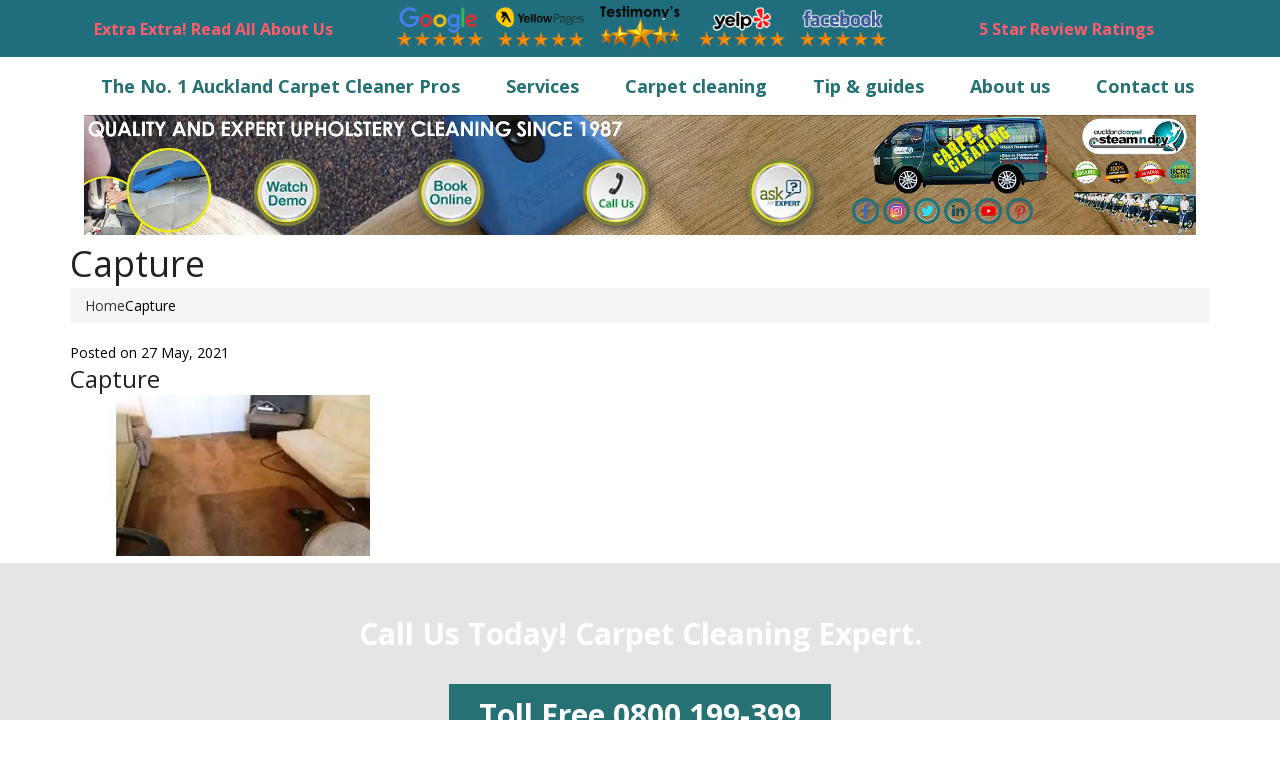

--- FILE ---
content_type: text/html; charset=UTF-8
request_url: https://aucklandcarpetcleaner.co.nz/professional-carpet-cleaning-benefits/attachment/capture-12/
body_size: 21399
content:
<!DOCTYPE html>
<!--[if IE 7]>
<html class=" optml_no_js ie ie7" lang="en-US">
<![endif]-->
<!--[if IE 8]>
<html class="ie ie8" lang="en-US">
<![endif]-->
<!--[if !(IE 7) | !(IE 8)  ]><!-->
<html lang="en-US">
	<!--<![endif]-->
	<head><meta charset="UTF-8" /><script>if(navigator.userAgent.match(/MSIE|Internet Explorer/i)||navigator.userAgent.match(/Trident\/7\..*?rv:11/i)){var href=document.location.href;if(!href.match(/[?&]nowprocket/)){if(href.indexOf("?")==-1){if(href.indexOf("#")==-1){document.location.href=href+"?nowprocket=1"}else{document.location.href=href.replace("#","?nowprocket=1#")}}else{if(href.indexOf("#")==-1){document.location.href=href+"&nowprocket=1"}else{document.location.href=href.replace("#","&nowprocket=1#")}}}}</script><script>class RocketLazyLoadScripts{constructor(){this.v="1.2.4",this.triggerEvents=["keydown","mousedown","mousemove","touchmove","touchstart","touchend","wheel"],this.userEventHandler=this._triggerListener.bind(this),this.touchStartHandler=this._onTouchStart.bind(this),this.touchMoveHandler=this._onTouchMove.bind(this),this.touchEndHandler=this._onTouchEnd.bind(this),this.clickHandler=this._onClick.bind(this),this.interceptedClicks=[],window.addEventListener("pageshow",t=>{this.persisted=t.persisted}),window.addEventListener("DOMContentLoaded",()=>{this._preconnect3rdParties()}),this.delayedScripts={normal:[],async:[],defer:[]},this.trash=[],this.allJQueries=[]}_addUserInteractionListener(t){if(document.hidden){t._triggerListener();return}this.triggerEvents.forEach(e=>window.addEventListener(e,t.userEventHandler,{passive:!0})),window.addEventListener("touchstart",t.touchStartHandler,{passive:!0}),window.addEventListener("mousedown",t.touchStartHandler),document.addEventListener("visibilitychange",t.userEventHandler)}_removeUserInteractionListener(){this.triggerEvents.forEach(t=>window.removeEventListener(t,this.userEventHandler,{passive:!0})),document.removeEventListener("visibilitychange",this.userEventHandler)}_onTouchStart(t){"HTML"!==t.target.tagName&&(window.addEventListener("touchend",this.touchEndHandler),window.addEventListener("mouseup",this.touchEndHandler),window.addEventListener("touchmove",this.touchMoveHandler,{passive:!0}),window.addEventListener("mousemove",this.touchMoveHandler),t.target.addEventListener("click",this.clickHandler),this._renameDOMAttribute(t.target,"onclick","rocket-onclick"),this._pendingClickStarted())}_onTouchMove(t){window.removeEventListener("touchend",this.touchEndHandler),window.removeEventListener("mouseup",this.touchEndHandler),window.removeEventListener("touchmove",this.touchMoveHandler,{passive:!0}),window.removeEventListener("mousemove",this.touchMoveHandler),t.target.removeEventListener("click",this.clickHandler),this._renameDOMAttribute(t.target,"rocket-onclick","onclick"),this._pendingClickFinished()}_onTouchEnd(){window.removeEventListener("touchend",this.touchEndHandler),window.removeEventListener("mouseup",this.touchEndHandler),window.removeEventListener("touchmove",this.touchMoveHandler,{passive:!0}),window.removeEventListener("mousemove",this.touchMoveHandler)}_onClick(t){t.target.removeEventListener("click",this.clickHandler),this._renameDOMAttribute(t.target,"rocket-onclick","onclick"),this.interceptedClicks.push(t),t.preventDefault(),t.stopPropagation(),t.stopImmediatePropagation(),this._pendingClickFinished()}_replayClicks(){window.removeEventListener("touchstart",this.touchStartHandler,{passive:!0}),window.removeEventListener("mousedown",this.touchStartHandler),this.interceptedClicks.forEach(t=>{t.target.dispatchEvent(new MouseEvent("click",{view:t.view,bubbles:!0,cancelable:!0}))})}_waitForPendingClicks(){return new Promise(t=>{this._isClickPending?this._pendingClickFinished=t:t()})}_pendingClickStarted(){this._isClickPending=!0}_pendingClickFinished(){this._isClickPending=!1}_renameDOMAttribute(t,e,r){t.hasAttribute&&t.hasAttribute(e)&&(event.target.setAttribute(r,event.target.getAttribute(e)),event.target.removeAttribute(e))}_triggerListener(){this._removeUserInteractionListener(this),"loading"===document.readyState?document.addEventListener("DOMContentLoaded",this._loadEverythingNow.bind(this)):this._loadEverythingNow()}_preconnect3rdParties(){let t=[];document.querySelectorAll("script[type=rocketlazyloadscript][data-rocket-src]").forEach(e=>{let r=e.getAttribute("data-rocket-src");if(r&&0!==r.indexOf("data:")){0===r.indexOf("//")&&(r=location.protocol+r);try{let i=new URL(r).origin;i!==location.origin&&t.push({src:i,crossOrigin:e.crossOrigin||"module"===e.getAttribute("data-rocket-type")})}catch(n){}}}),t=[...new Map(t.map(t=>[JSON.stringify(t),t])).values()],this._batchInjectResourceHints(t,"preconnect")}async _loadEverythingNow(){this.lastBreath=Date.now(),this._delayEventListeners(),this._delayJQueryReady(this),this._handleDocumentWrite(),this._registerAllDelayedScripts(),this._preloadAllScripts(),await this._loadScriptsFromList(this.delayedScripts.normal),await this._loadScriptsFromList(this.delayedScripts.defer),await this._loadScriptsFromList(this.delayedScripts.async);try{await this._triggerDOMContentLoaded(),await this._pendingWebpackRequests(this),await this._triggerWindowLoad()}catch(t){console.error(t)}window.dispatchEvent(new Event("rocket-allScriptsLoaded")),this._waitForPendingClicks().then(()=>{this._replayClicks()}),this._emptyTrash()}_registerAllDelayedScripts(){document.querySelectorAll("script[type=rocketlazyloadscript]").forEach(t=>{t.hasAttribute("data-rocket-src")?t.hasAttribute("async")&&!1!==t.async?this.delayedScripts.async.push(t):t.hasAttribute("defer")&&!1!==t.defer||"module"===t.getAttribute("data-rocket-type")?this.delayedScripts.defer.push(t):this.delayedScripts.normal.push(t):this.delayedScripts.normal.push(t)})}async _transformScript(t){if(await this._littleBreath(),!0===t.noModule&&"noModule"in HTMLScriptElement.prototype){t.setAttribute("data-rocket-status","skipped");return}return new Promise(navigator.userAgent.indexOf("Firefox/")>0||""===navigator.vendor?e=>{let r=document.createElement("script");[...t.attributes].forEach(t=>{let e=t.nodeName;"type"!==e&&("data-rocket-type"===e&&(e="type"),"data-rocket-src"===e&&(e="src"),r.setAttribute(e,t.nodeValue))}),t.text&&(r.text=t.text),r.hasAttribute("src")?(r.addEventListener("load",e),r.addEventListener("error",e)):(r.text=t.text,e());try{t.parentNode.replaceChild(r,t)}catch(i){e()}}:e=>{function r(){t.setAttribute("data-rocket-status","failed"),e()}try{let i=t.getAttribute("data-rocket-type"),n=t.getAttribute("data-rocket-src");i?(t.type=i,t.removeAttribute("data-rocket-type")):t.removeAttribute("type"),t.addEventListener("load",function r(){t.setAttribute("data-rocket-status","executed"),e()}),t.addEventListener("error",r),n?(t.removeAttribute("data-rocket-src"),t.src=n):t.src="data:text/javascript;base64,"+window.btoa(unescape(encodeURIComponent(t.text)))}catch(s){r()}})}async _loadScriptsFromList(t){let e=t.shift();return e&&e.isConnected?(await this._transformScript(e),this._loadScriptsFromList(t)):Promise.resolve()}_preloadAllScripts(){this._batchInjectResourceHints([...this.delayedScripts.normal,...this.delayedScripts.defer,...this.delayedScripts.async],"preload")}_batchInjectResourceHints(t,e){var r=document.createDocumentFragment();t.forEach(t=>{let i=t.getAttribute&&t.getAttribute("data-rocket-src")||t.src;if(i){let n=document.createElement("link");n.href=i,n.rel=e,"preconnect"!==e&&(n.as="script"),t.getAttribute&&"module"===t.getAttribute("data-rocket-type")&&(n.crossOrigin=!0),t.crossOrigin&&(n.crossOrigin=t.crossOrigin),t.integrity&&(n.integrity=t.integrity),r.appendChild(n),this.trash.push(n)}}),document.head.appendChild(r)}_delayEventListeners(){let t={};function e(e,r){!function e(r){!t[r]&&(t[r]={originalFunctions:{add:r.addEventListener,remove:r.removeEventListener},eventsToRewrite:[]},r.addEventListener=function(){arguments[0]=i(arguments[0]),t[r].originalFunctions.add.apply(r,arguments)},r.removeEventListener=function(){arguments[0]=i(arguments[0]),t[r].originalFunctions.remove.apply(r,arguments)});function i(e){return t[r].eventsToRewrite.indexOf(e)>=0?"rocket-"+e:e}}(e),t[e].eventsToRewrite.push(r)}function r(t,e){let r=t[e];Object.defineProperty(t,e,{get:()=>r||function(){},set(i){t["rocket"+e]=r=i}})}e(document,"DOMContentLoaded"),e(window,"DOMContentLoaded"),e(window,"load"),e(window,"pageshow"),e(document,"readystatechange"),r(document,"onreadystatechange"),r(window,"onload"),r(window,"onpageshow")}_delayJQueryReady(t){let e;function r(t){return t.split(" ").map(t=>"load"===t||0===t.indexOf("load.")?"rocket-jquery-load":t).join(" ")}function i(i){if(i&&i.fn&&!t.allJQueries.includes(i)){i.fn.ready=i.fn.init.prototype.ready=function(e){return t.domReadyFired?e.bind(document)(i):document.addEventListener("rocket-DOMContentLoaded",()=>e.bind(document)(i)),i([])};let n=i.fn.on;i.fn.on=i.fn.init.prototype.on=function(){return this[0]===window&&("string"==typeof arguments[0]||arguments[0]instanceof String?arguments[0]=r(arguments[0]):"object"==typeof arguments[0]&&Object.keys(arguments[0]).forEach(t=>{let e=arguments[0][t];delete arguments[0][t],arguments[0][r(t)]=e})),n.apply(this,arguments),this},t.allJQueries.push(i)}e=i}i(window.jQuery),Object.defineProperty(window,"jQuery",{get:()=>e,set(t){i(t)}})}async _pendingWebpackRequests(t){let e=document.querySelector("script[data-webpack]");async function r(){return new Promise(t=>{e.addEventListener("load",t),e.addEventListener("error",t)})}e&&(await r(),await t._requestAnimFrame(),await t._pendingWebpackRequests(t))}async _triggerDOMContentLoaded(){this.domReadyFired=!0,await this._littleBreath(),document.dispatchEvent(new Event("rocket-DOMContentLoaded")),await this._littleBreath(),window.dispatchEvent(new Event("rocket-DOMContentLoaded")),await this._littleBreath(),document.dispatchEvent(new Event("rocket-readystatechange")),await this._littleBreath(),document.rocketonreadystatechange&&document.rocketonreadystatechange()}async _triggerWindowLoad(){await this._littleBreath(),window.dispatchEvent(new Event("rocket-load")),await this._littleBreath(),window.rocketonload&&window.rocketonload(),await this._littleBreath(),this.allJQueries.forEach(t=>t(window).trigger("rocket-jquery-load")),await this._littleBreath();let t=new Event("rocket-pageshow");t.persisted=this.persisted,window.dispatchEvent(t),await this._littleBreath(),window.rocketonpageshow&&window.rocketonpageshow({persisted:this.persisted})}_handleDocumentWrite(){let t=new Map;document.write=document.writeln=function(e){let r=document.currentScript;r||console.error("WPRocket unable to document.write this: "+e);let i=document.createRange(),n=r.parentElement,s=t.get(r);void 0===s&&(s=r.nextSibling,t.set(r,s));let a=document.createDocumentFragment();i.setStart(a,0),a.appendChild(i.createContextualFragment(e)),n.insertBefore(a,s)}}async _littleBreath(){Date.now()-this.lastBreath>45&&(await this._requestAnimFrame(),this.lastBreath=Date.now())}async _requestAnimFrame(){return document.hidden?new Promise(t=>setTimeout(t)):new Promise(t=>requestAnimationFrame(t))}_emptyTrash(){this.trash.forEach(t=>t.remove())}static run(){let t=new RocketLazyLoadScripts;t._addUserInteractionListener(t)}}RocketLazyLoadScripts.run();</script>
	
	<meta name="viewport" content="width=device-width, initial-scale=1">
	<title>Capture | Auckland Carpet Cleaners, Truck Mount, Carpet Cleaning Auckland</title><link rel="preload" as="style" href="https://fonts.googleapis.com/css?family=Open%20Sans%3A400italic%2C700italic%2C400%2C700&#038;subset=latin%2Clatin-ext&#038;display=swap" /><link rel="stylesheet" href="https://fonts.googleapis.com/css?family=Open%20Sans%3A400italic%2C700italic%2C400%2C700&#038;subset=latin%2Clatin-ext&#038;display=swap" media="print" onload="this.media='all'" /><noscript><link rel="stylesheet" href="https://fonts.googleapis.com/css?family=Open%20Sans%3A400italic%2C700italic%2C400%2C700&#038;subset=latin%2Clatin-ext&#038;display=swap" /></noscript>
	<link rel="profile" href="http://gmpg.org/xfn/11" />
	<link rel="pingback" href="https://aucklandcarpetcleaner.co.nz/xmlrpc.php" />
	<script type="rocketlazyloadscript" id=optmlpreload></script><meta name='robots' content='index, follow, max-image-preview:large, max-snippet:-1, max-video-preview:-1' />

	<!-- This site is optimized with the Yoast SEO plugin v26.6 - https://yoast.com/wordpress/plugins/seo/ -->
	<link rel="canonical" href="https://aucklandcarpetcleaner.co.nz/professional-carpet-cleaning-benefits/attachment/capture-12/" />
	<meta property="og:locale" content="en_US" />
	<meta property="og:type" content="article" />
	<meta property="og:title" content="Capture | Auckland Carpet Cleaners, Truck Mount, Carpet Cleaning Auckland" />
	<meta property="og:url" content="https://aucklandcarpetcleaner.co.nz/professional-carpet-cleaning-benefits/attachment/capture-12/" />
	<meta property="og:site_name" content="Auckland Carpet Cleaners, Truck Mount, Carpet Cleaning Auckland" />
	<meta property="article:modified_time" content="2022-06-09T07:19:07+00:00" />
	<meta property="og:image" content="https://aucklandcarpetcleaner.co.nz/professional-carpet-cleaning-benefits/attachment/capture-12" />
	<meta property="og:image:width" content="396" />
	<meta property="og:image:height" content="212" />
	<meta property="og:image:type" content="image/jpeg" />
	<meta name="twitter:card" content="summary_large_image" />
	<script type="application/ld+json" class="yoast-schema-graph">{"@context":"https://schema.org","@graph":[{"@type":"WebPage","@id":"https://aucklandcarpetcleaner.co.nz/professional-carpet-cleaning-benefits/attachment/capture-12/","url":"https://aucklandcarpetcleaner.co.nz/professional-carpet-cleaning-benefits/attachment/capture-12/","name":"Capture | Auckland Carpet Cleaners, Truck Mount, Carpet Cleaning Auckland","isPartOf":{"@id":"https://aucklandcarpetcleaner.co.nz/#website"},"primaryImageOfPage":{"@id":"https://aucklandcarpetcleaner.co.nz/professional-carpet-cleaning-benefits/attachment/capture-12/#primaryimage"},"image":{"@id":"https://aucklandcarpetcleaner.co.nz/professional-carpet-cleaning-benefits/attachment/capture-12/#primaryimage"},"thumbnailUrl":"https://mlxproly0qf4.i.optimole.com/w:396/h:212/q:mauto/f:best/https://aucklandcarpetcleaner.co.nz/wp-content/uploads/2021/05/Capture-11.jpg","datePublished":"2021-05-27T02:46:33+00:00","dateModified":"2022-06-09T07:19:07+00:00","breadcrumb":{"@id":"https://aucklandcarpetcleaner.co.nz/professional-carpet-cleaning-benefits/attachment/capture-12/#breadcrumb"},"inLanguage":"en-US","potentialAction":[{"@type":"ReadAction","target":["https://aucklandcarpetcleaner.co.nz/professional-carpet-cleaning-benefits/attachment/capture-12/"]}]},{"@type":"ImageObject","inLanguage":"en-US","@id":"https://aucklandcarpetcleaner.co.nz/professional-carpet-cleaning-benefits/attachment/capture-12/#primaryimage","url":"https://mlxproly0qf4.i.optimole.com/w:396/h:212/q:mauto/f:best/https://aucklandcarpetcleaner.co.nz/wp-content/uploads/2021/05/Capture-11.jpg","contentUrl":"https://mlxproly0qf4.i.optimole.com/w:396/h:212/q:mauto/f:best/https://aucklandcarpetcleaner.co.nz/wp-content/uploads/2021/05/Capture-11.jpg"},{"@type":"BreadcrumbList","@id":"https://aucklandcarpetcleaner.co.nz/professional-carpet-cleaning-benefits/attachment/capture-12/#breadcrumb","itemListElement":[{"@type":"ListItem","position":1,"name":"Home","item":"https://aucklandcarpetcleaner.co.nz/"},{"@type":"ListItem","position":2,"name":"Professional Carpet Cleaning Benefits","item":"https://aucklandcarpetcleaner.co.nz/professional-carpet-cleaning-benefits/"},{"@type":"ListItem","position":3,"name":"Capture"}]},{"@type":"WebSite","@id":"https://aucklandcarpetcleaner.co.nz/#website","url":"https://aucklandcarpetcleaner.co.nz/","name":"Auckland Carpet Cleaners, Truck Mount, Carpet Cleaning Auckland","description":"","publisher":{"@id":"https://aucklandcarpetcleaner.co.nz/#organization"},"potentialAction":[{"@type":"SearchAction","target":{"@type":"EntryPoint","urlTemplate":"https://aucklandcarpetcleaner.co.nz/?s={search_term_string}"},"query-input":{"@type":"PropertyValueSpecification","valueRequired":true,"valueName":"search_term_string"}}],"inLanguage":"en-US"},{"@type":"Organization","@id":"https://aucklandcarpetcleaner.co.nz/#organization","name":"Auckland Carpet Cleaners, Truck Mount, Carpet Cleaning Auckland","url":"https://aucklandcarpetcleaner.co.nz/","logo":{"@type":"ImageObject","inLanguage":"en-US","@id":"https://aucklandcarpetcleaner.co.nz/#/schema/logo/image/","url":"https://mlxproly0qf4.i.optimole.com/w:300/h:300/q:mauto/f:best/https://aucklandcarpetcleaner.co.nz/wp-content/uploads/2022/03/cropped-baby-on-carpet.png","contentUrl":"https://mlxproly0qf4.i.optimole.com/w:300/h:300/q:mauto/f:best/https://aucklandcarpetcleaner.co.nz/wp-content/uploads/2022/03/cropped-baby-on-carpet.png","width":300,"height":300,"caption":"Auckland Carpet Cleaners, Truck Mount, Carpet Cleaning Auckland"},"image":{"@id":"https://aucklandcarpetcleaner.co.nz/#/schema/logo/image/"}}]}</script>
	<!-- / Yoast SEO plugin. -->


<link rel='dns-prefetch' href='//cdnjs.cloudflare.com' />
<link rel='dns-prefetch' href='//maxcdn.bootstrapcdn.com' />
<link rel='dns-prefetch' href='//fonts.googleapis.com' />
<link rel='dns-prefetch' href='//mlxproly0qf4.i.optimole.com' />
<link href='https://fonts.gstatic.com' crossorigin rel='preconnect' />
<link rel='preconnect' href='https://mlxproly0qf4.i.optimole.com' />
<link rel="alternate" type="application/rss+xml" title="Auckland Carpet Cleaners, Truck Mount, Carpet Cleaning Auckland &raquo; Feed" href="https://aucklandcarpetcleaner.co.nz/feed/" />
<link rel="alternate" type="application/rss+xml" title="Auckland Carpet Cleaners, Truck Mount, Carpet Cleaning Auckland &raquo; Comments Feed" href="https://aucklandcarpetcleaner.co.nz/comments/feed/" />
<link rel="alternate" type="application/rss+xml" title="Auckland Carpet Cleaners, Truck Mount, Carpet Cleaning Auckland &raquo; Capture Comments Feed" href="https://aucklandcarpetcleaner.co.nz/professional-carpet-cleaning-benefits/attachment/capture-12/feed/" />
<link rel="alternate" title="oEmbed (JSON)" type="application/json+oembed" href="https://aucklandcarpetcleaner.co.nz/wp-json/oembed/1.0/embed?url=https%3A%2F%2Faucklandcarpetcleaner.co.nz%2Fprofessional-carpet-cleaning-benefits%2Fattachment%2Fcapture-12%2F" />
<link rel="alternate" title="oEmbed (XML)" type="text/xml+oembed" href="https://aucklandcarpetcleaner.co.nz/wp-json/oembed/1.0/embed?url=https%3A%2F%2Faucklandcarpetcleaner.co.nz%2Fprofessional-carpet-cleaning-benefits%2Fattachment%2Fcapture-12%2F&#038;format=xml" />
<style id='wp-img-auto-sizes-contain-inline-css' type='text/css'>
img:is([sizes=auto i],[sizes^="auto," i]){contain-intrinsic-size:3000px 1500px}
/*# sourceURL=wp-img-auto-sizes-contain-inline-css */
</style>
<link data-minify="1" rel='stylesheet' id='bootstrap-css' href='https://aucklandcarpetcleaner.co.nz/wp-content/cache/min/1/bootstrap/3.3.5/css/bootstrap.min.css?ver=1745922650' type='text/css' media='all' />
<link data-minify="1" rel='stylesheet' id='font-awesome-css' href='https://aucklandcarpetcleaner.co.nz/wp-content/cache/min/1/ajax/libs/font-awesome/4.7.0/css/font-awesome.min.css?ver=1745922650' type='text/css' media='all' />
<style id='wp-emoji-styles-inline-css' type='text/css'>

	img.wp-smiley, img.emoji {
		display: inline !important;
		border: none !important;
		box-shadow: none !important;
		height: 1em !important;
		width: 1em !important;
		margin: 0 0.07em !important;
		vertical-align: -0.1em !important;
		background: none !important;
		padding: 0 !important;
	}
/*# sourceURL=wp-emoji-styles-inline-css */
</style>
<style id='wp-block-library-inline-css' type='text/css'>
:root{--wp-block-synced-color:#7a00df;--wp-block-synced-color--rgb:122,0,223;--wp-bound-block-color:var(--wp-block-synced-color);--wp-editor-canvas-background:#ddd;--wp-admin-theme-color:#007cba;--wp-admin-theme-color--rgb:0,124,186;--wp-admin-theme-color-darker-10:#006ba1;--wp-admin-theme-color-darker-10--rgb:0,107,160.5;--wp-admin-theme-color-darker-20:#005a87;--wp-admin-theme-color-darker-20--rgb:0,90,135;--wp-admin-border-width-focus:2px}@media (min-resolution:192dpi){:root{--wp-admin-border-width-focus:1.5px}}.wp-element-button{cursor:pointer}:root .has-very-light-gray-background-color{background-color:#eee}:root .has-very-dark-gray-background-color{background-color:#313131}:root .has-very-light-gray-color{color:#eee}:root .has-very-dark-gray-color{color:#313131}:root .has-vivid-green-cyan-to-vivid-cyan-blue-gradient-background{background:linear-gradient(135deg,#00d084,#0693e3)}:root .has-purple-crush-gradient-background{background:linear-gradient(135deg,#34e2e4,#4721fb 50%,#ab1dfe)}:root .has-hazy-dawn-gradient-background{background:linear-gradient(135deg,#faaca8,#dad0ec)}:root .has-subdued-olive-gradient-background{background:linear-gradient(135deg,#fafae1,#67a671)}:root .has-atomic-cream-gradient-background{background:linear-gradient(135deg,#fdd79a,#004a59)}:root .has-nightshade-gradient-background{background:linear-gradient(135deg,#330968,#31cdcf)}:root .has-midnight-gradient-background{background:linear-gradient(135deg,#020381,#2874fc)}:root{--wp--preset--font-size--normal:16px;--wp--preset--font-size--huge:42px}.has-regular-font-size{font-size:1em}.has-larger-font-size{font-size:2.625em}.has-normal-font-size{font-size:var(--wp--preset--font-size--normal)}.has-huge-font-size{font-size:var(--wp--preset--font-size--huge)}.has-text-align-center{text-align:center}.has-text-align-left{text-align:left}.has-text-align-right{text-align:right}.has-fit-text{white-space:nowrap!important}#end-resizable-editor-section{display:none}.aligncenter{clear:both}.items-justified-left{justify-content:flex-start}.items-justified-center{justify-content:center}.items-justified-right{justify-content:flex-end}.items-justified-space-between{justify-content:space-between}.screen-reader-text{border:0;clip-path:inset(50%);height:1px;margin:-1px;overflow:hidden;padding:0;position:absolute;width:1px;word-wrap:normal!important}.screen-reader-text:focus{background-color:#ddd;clip-path:none;color:#444;display:block;font-size:1em;height:auto;left:5px;line-height:normal;padding:15px 23px 14px;text-decoration:none;top:5px;width:auto;z-index:100000}html :where(.has-border-color){border-style:solid}html :where([style*=border-top-color]){border-top-style:solid}html :where([style*=border-right-color]){border-right-style:solid}html :where([style*=border-bottom-color]){border-bottom-style:solid}html :where([style*=border-left-color]){border-left-style:solid}html :where([style*=border-width]){border-style:solid}html :where([style*=border-top-width]){border-top-style:solid}html :where([style*=border-right-width]){border-right-style:solid}html :where([style*=border-bottom-width]){border-bottom-style:solid}html :where([style*=border-left-width]){border-left-style:solid}html :where(img[class*=wp-image-]){height:auto;max-width:100%}:where(figure){margin:0 0 1em}html :where(.is-position-sticky){--wp-admin--admin-bar--position-offset:var(--wp-admin--admin-bar--height,0px)}@media screen and (max-width:600px){html :where(.is-position-sticky){--wp-admin--admin-bar--position-offset:0px}}

/*# sourceURL=wp-block-library-inline-css */
</style><style id='global-styles-inline-css' type='text/css'>
:root{--wp--preset--aspect-ratio--square: 1;--wp--preset--aspect-ratio--4-3: 4/3;--wp--preset--aspect-ratio--3-4: 3/4;--wp--preset--aspect-ratio--3-2: 3/2;--wp--preset--aspect-ratio--2-3: 2/3;--wp--preset--aspect-ratio--16-9: 16/9;--wp--preset--aspect-ratio--9-16: 9/16;--wp--preset--color--black: #000000;--wp--preset--color--cyan-bluish-gray: #abb8c3;--wp--preset--color--white: #ffffff;--wp--preset--color--pale-pink: #f78da7;--wp--preset--color--vivid-red: #cf2e2e;--wp--preset--color--luminous-vivid-orange: #ff6900;--wp--preset--color--luminous-vivid-amber: #fcb900;--wp--preset--color--light-green-cyan: #7bdcb5;--wp--preset--color--vivid-green-cyan: #00d084;--wp--preset--color--pale-cyan-blue: #8ed1fc;--wp--preset--color--vivid-cyan-blue: #0693e3;--wp--preset--color--vivid-purple: #9b51e0;--wp--preset--gradient--vivid-cyan-blue-to-vivid-purple: linear-gradient(135deg,rgb(6,147,227) 0%,rgb(155,81,224) 100%);--wp--preset--gradient--light-green-cyan-to-vivid-green-cyan: linear-gradient(135deg,rgb(122,220,180) 0%,rgb(0,208,130) 100%);--wp--preset--gradient--luminous-vivid-amber-to-luminous-vivid-orange: linear-gradient(135deg,rgb(252,185,0) 0%,rgb(255,105,0) 100%);--wp--preset--gradient--luminous-vivid-orange-to-vivid-red: linear-gradient(135deg,rgb(255,105,0) 0%,rgb(207,46,46) 100%);--wp--preset--gradient--very-light-gray-to-cyan-bluish-gray: linear-gradient(135deg,rgb(238,238,238) 0%,rgb(169,184,195) 100%);--wp--preset--gradient--cool-to-warm-spectrum: linear-gradient(135deg,rgb(74,234,220) 0%,rgb(151,120,209) 20%,rgb(207,42,186) 40%,rgb(238,44,130) 60%,rgb(251,105,98) 80%,rgb(254,248,76) 100%);--wp--preset--gradient--blush-light-purple: linear-gradient(135deg,rgb(255,206,236) 0%,rgb(152,150,240) 100%);--wp--preset--gradient--blush-bordeaux: linear-gradient(135deg,rgb(254,205,165) 0%,rgb(254,45,45) 50%,rgb(107,0,62) 100%);--wp--preset--gradient--luminous-dusk: linear-gradient(135deg,rgb(255,203,112) 0%,rgb(199,81,192) 50%,rgb(65,88,208) 100%);--wp--preset--gradient--pale-ocean: linear-gradient(135deg,rgb(255,245,203) 0%,rgb(182,227,212) 50%,rgb(51,167,181) 100%);--wp--preset--gradient--electric-grass: linear-gradient(135deg,rgb(202,248,128) 0%,rgb(113,206,126) 100%);--wp--preset--gradient--midnight: linear-gradient(135deg,rgb(2,3,129) 0%,rgb(40,116,252) 100%);--wp--preset--font-size--small: 13px;--wp--preset--font-size--medium: 20px;--wp--preset--font-size--large: 36px;--wp--preset--font-size--x-large: 42px;--wp--preset--spacing--20: 0.44rem;--wp--preset--spacing--30: 0.67rem;--wp--preset--spacing--40: 1rem;--wp--preset--spacing--50: 1.5rem;--wp--preset--spacing--60: 2.25rem;--wp--preset--spacing--70: 3.38rem;--wp--preset--spacing--80: 5.06rem;--wp--preset--shadow--natural: 6px 6px 9px rgba(0, 0, 0, 0.2);--wp--preset--shadow--deep: 12px 12px 50px rgba(0, 0, 0, 0.4);--wp--preset--shadow--sharp: 6px 6px 0px rgba(0, 0, 0, 0.2);--wp--preset--shadow--outlined: 6px 6px 0px -3px rgb(255, 255, 255), 6px 6px rgb(0, 0, 0);--wp--preset--shadow--crisp: 6px 6px 0px rgb(0, 0, 0);}:where(.is-layout-flex){gap: 0.5em;}:where(.is-layout-grid){gap: 0.5em;}body .is-layout-flex{display: flex;}.is-layout-flex{flex-wrap: wrap;align-items: center;}.is-layout-flex > :is(*, div){margin: 0;}body .is-layout-grid{display: grid;}.is-layout-grid > :is(*, div){margin: 0;}:where(.wp-block-columns.is-layout-flex){gap: 2em;}:where(.wp-block-columns.is-layout-grid){gap: 2em;}:where(.wp-block-post-template.is-layout-flex){gap: 1.25em;}:where(.wp-block-post-template.is-layout-grid){gap: 1.25em;}.has-black-color{color: var(--wp--preset--color--black) !important;}.has-cyan-bluish-gray-color{color: var(--wp--preset--color--cyan-bluish-gray) !important;}.has-white-color{color: var(--wp--preset--color--white) !important;}.has-pale-pink-color{color: var(--wp--preset--color--pale-pink) !important;}.has-vivid-red-color{color: var(--wp--preset--color--vivid-red) !important;}.has-luminous-vivid-orange-color{color: var(--wp--preset--color--luminous-vivid-orange) !important;}.has-luminous-vivid-amber-color{color: var(--wp--preset--color--luminous-vivid-amber) !important;}.has-light-green-cyan-color{color: var(--wp--preset--color--light-green-cyan) !important;}.has-vivid-green-cyan-color{color: var(--wp--preset--color--vivid-green-cyan) !important;}.has-pale-cyan-blue-color{color: var(--wp--preset--color--pale-cyan-blue) !important;}.has-vivid-cyan-blue-color{color: var(--wp--preset--color--vivid-cyan-blue) !important;}.has-vivid-purple-color{color: var(--wp--preset--color--vivid-purple) !important;}.has-black-background-color{background-color: var(--wp--preset--color--black) !important;}.has-cyan-bluish-gray-background-color{background-color: var(--wp--preset--color--cyan-bluish-gray) !important;}.has-white-background-color{background-color: var(--wp--preset--color--white) !important;}.has-pale-pink-background-color{background-color: var(--wp--preset--color--pale-pink) !important;}.has-vivid-red-background-color{background-color: var(--wp--preset--color--vivid-red) !important;}.has-luminous-vivid-orange-background-color{background-color: var(--wp--preset--color--luminous-vivid-orange) !important;}.has-luminous-vivid-amber-background-color{background-color: var(--wp--preset--color--luminous-vivid-amber) !important;}.has-light-green-cyan-background-color{background-color: var(--wp--preset--color--light-green-cyan) !important;}.has-vivid-green-cyan-background-color{background-color: var(--wp--preset--color--vivid-green-cyan) !important;}.has-pale-cyan-blue-background-color{background-color: var(--wp--preset--color--pale-cyan-blue) !important;}.has-vivid-cyan-blue-background-color{background-color: var(--wp--preset--color--vivid-cyan-blue) !important;}.has-vivid-purple-background-color{background-color: var(--wp--preset--color--vivid-purple) !important;}.has-black-border-color{border-color: var(--wp--preset--color--black) !important;}.has-cyan-bluish-gray-border-color{border-color: var(--wp--preset--color--cyan-bluish-gray) !important;}.has-white-border-color{border-color: var(--wp--preset--color--white) !important;}.has-pale-pink-border-color{border-color: var(--wp--preset--color--pale-pink) !important;}.has-vivid-red-border-color{border-color: var(--wp--preset--color--vivid-red) !important;}.has-luminous-vivid-orange-border-color{border-color: var(--wp--preset--color--luminous-vivid-orange) !important;}.has-luminous-vivid-amber-border-color{border-color: var(--wp--preset--color--luminous-vivid-amber) !important;}.has-light-green-cyan-border-color{border-color: var(--wp--preset--color--light-green-cyan) !important;}.has-vivid-green-cyan-border-color{border-color: var(--wp--preset--color--vivid-green-cyan) !important;}.has-pale-cyan-blue-border-color{border-color: var(--wp--preset--color--pale-cyan-blue) !important;}.has-vivid-cyan-blue-border-color{border-color: var(--wp--preset--color--vivid-cyan-blue) !important;}.has-vivid-purple-border-color{border-color: var(--wp--preset--color--vivid-purple) !important;}.has-vivid-cyan-blue-to-vivid-purple-gradient-background{background: var(--wp--preset--gradient--vivid-cyan-blue-to-vivid-purple) !important;}.has-light-green-cyan-to-vivid-green-cyan-gradient-background{background: var(--wp--preset--gradient--light-green-cyan-to-vivid-green-cyan) !important;}.has-luminous-vivid-amber-to-luminous-vivid-orange-gradient-background{background: var(--wp--preset--gradient--luminous-vivid-amber-to-luminous-vivid-orange) !important;}.has-luminous-vivid-orange-to-vivid-red-gradient-background{background: var(--wp--preset--gradient--luminous-vivid-orange-to-vivid-red) !important;}.has-very-light-gray-to-cyan-bluish-gray-gradient-background{background: var(--wp--preset--gradient--very-light-gray-to-cyan-bluish-gray) !important;}.has-cool-to-warm-spectrum-gradient-background{background: var(--wp--preset--gradient--cool-to-warm-spectrum) !important;}.has-blush-light-purple-gradient-background{background: var(--wp--preset--gradient--blush-light-purple) !important;}.has-blush-bordeaux-gradient-background{background: var(--wp--preset--gradient--blush-bordeaux) !important;}.has-luminous-dusk-gradient-background{background: var(--wp--preset--gradient--luminous-dusk) !important;}.has-pale-ocean-gradient-background{background: var(--wp--preset--gradient--pale-ocean) !important;}.has-electric-grass-gradient-background{background: var(--wp--preset--gradient--electric-grass) !important;}.has-midnight-gradient-background{background: var(--wp--preset--gradient--midnight) !important;}.has-small-font-size{font-size: var(--wp--preset--font-size--small) !important;}.has-medium-font-size{font-size: var(--wp--preset--font-size--medium) !important;}.has-large-font-size{font-size: var(--wp--preset--font-size--large) !important;}.has-x-large-font-size{font-size: var(--wp--preset--font-size--x-large) !important;}
/*# sourceURL=global-styles-inline-css */
</style>

<style id='classic-theme-styles-inline-css' type='text/css'>
/*! This file is auto-generated */
.wp-block-button__link{color:#fff;background-color:#32373c;border-radius:9999px;box-shadow:none;text-decoration:none;padding:calc(.667em + 2px) calc(1.333em + 2px);font-size:1.125em}.wp-block-file__button{background:#32373c;color:#fff;text-decoration:none}
/*# sourceURL=/wp-includes/css/classic-themes.min.css */
</style>

<link data-minify="1" rel='stylesheet' id='upholstery-style-css' href='https://aucklandcarpetcleaner.co.nz/wp-content/cache/min/1/wp-content/themes/steamndryv1/style.css?ver=1745922650' type='text/css' media='all' />
<link rel='stylesheet' id='owlcarousel-css-css' href='https://aucklandcarpetcleaner.co.nz/wp-content/themes/steamndryv1/css/owl.carousel.min.css?ver=1.0.0' type='text/css' media='all' />
<link data-minify="1" rel='stylesheet' id='animate-css-css' href='https://aucklandcarpetcleaner.co.nz/wp-content/cache/min/1/wp-content/themes/steamndryv1/css/animate.css?ver=1745922650' type='text/css' media='all' />
<link data-minify="1" rel='stylesheet' id='custom-css-css' href='https://aucklandcarpetcleaner.co.nz/wp-content/cache/min/1/wp-content/themes/steamndryv1/css/style.css?ver=1745922650' type='text/css' media='all' />
<style id='optm_lazyload_noscript_style-inline-css' type='text/css'>
html.optml_no_js img[data-opt-src] { display: none !important; } 
 /* OPTML_VIEWPORT_BG_SELECTORS */
html .elementor-section[data-settings*="background_background"]:not(.optml-bg-lazyloaded),
html .elementor-column[data-settings*="background_background"] > .elementor-widget-wrap:not(.optml-bg-lazyloaded),
html .elementor-section > .elementor-background-overlay:not(.optml-bg-lazyloaded),
html [class*="wp-block-cover"][style*="background-image"]:not(.optml-bg-lazyloaded),
html [style*="background-image:url("]:not(.optml-bg-lazyloaded),
html [style*="background-image: url("]:not(.optml-bg-lazyloaded),
html [style*="background:url("]:not(.optml-bg-lazyloaded),
html [style*="background: url("]:not(.optml-bg-lazyloaded),
html [class*="wp-block-group"][style*="background-image"]:not(.optml-bg-lazyloaded) { background-image: none !important; }
/* OPTML_VIEWPORT_BG_SELECTORS */
/*# sourceURL=optm_lazyload_noscript_style-inline-css */
</style>
<style id='rocket-lazyload-inline-css' type='text/css'>
.rll-youtube-player{position:relative;padding-bottom:56.23%;height:0;overflow:hidden;max-width:100%;}.rll-youtube-player:focus-within{outline: 2px solid currentColor;outline-offset: 5px;}.rll-youtube-player iframe{position:absolute;top:0;left:0;width:100%;height:100%;z-index:100;background:0 0}.rll-youtube-player img{bottom:0;display:block;left:0;margin:auto;max-width:100%;width:100%;position:absolute;right:0;top:0;border:none;height:auto;-webkit-transition:.4s all;-moz-transition:.4s all;transition:.4s all}.rll-youtube-player img:hover{-webkit-filter:brightness(75%)}.rll-youtube-player .play{height:100%;width:100%;left:0;top:0;position:absolute;background:url(https://mlxproly0qf4.i.optimole.com/w:auto/h:auto/q:mauto/f:best/https://aucklandcarpetcleaner.co.nz/wp-content/plugins/wp-rocket/assets/img/youtube.png) no-repeat center;background-color: transparent !important;cursor:pointer;border:none;}
/*# sourceURL=rocket-lazyload-inline-css */
</style>
<script type="rocketlazyloadscript" data-minify="1" data-rocket-type="text/javascript" data-rocket-src="https://aucklandcarpetcleaner.co.nz/wp-content/cache/min/1/ajax/libs/jquery/3.6.0/jquery.min.js?ver=1745922650" id="jquery-js" defer></script>
<script type="rocketlazyloadscript" data-rocket-type="text/javascript" id="optml-print-js-after">
/* <![CDATA[ */
			(function(w, d){
					w.addEventListener("beforeprint", function(){
						let images = d.getElementsByTagName( "img" );
							for (let img of images) {
								if ( !img.dataset.optSrc) {
									continue;
								}
								img.src = img.dataset.optSrc;
								delete img.dataset.optSrc;
							}
					});
			
			}(window, document));
								 
//# sourceURL=optml-print-js-after
/* ]]> */
</script>
<link rel="https://api.w.org/" href="https://aucklandcarpetcleaner.co.nz/wp-json/" /><link rel="alternate" title="JSON" type="application/json" href="https://aucklandcarpetcleaner.co.nz/wp-json/wp/v2/media/2079" /><link rel="EditURI" type="application/rsd+xml" title="RSD" href="https://aucklandcarpetcleaner.co.nz/xmlrpc.php?rsd" />
<meta name="generator" content="WordPress 6.9" />
<link rel='shortlink' href='https://aucklandcarpetcleaner.co.nz/?p=2079' />
<!-- Google tag (gtag.js) -->
<script type="rocketlazyloadscript" async data-rocket-src="https://www.googletagmanager.com/gtag/js?id=G-EKNXKS1QQK"></script>
<script type="rocketlazyloadscript">
  window.dataLayer = window.dataLayer || [];
  function gtag(){dataLayer.push(arguments);}
  gtag('js', new Date());

  gtag('config', 'G-EKNXKS1QQK');
</script>
<link rel="apple-touch-icon" sizes="180x180" href="https://mlxproly0qf4.i.optimole.com/w:auto/h:auto/q:mauto/f:best/https://aucklandcarpetcleaner.co.nz/wp-content/uploads/fbrfg/apple-touch-icon.png">
<link rel="icon" type="image/png" sizes="32x32" href="https://mlxproly0qf4.i.optimole.com/w:auto/h:auto/q:mauto/f:best/https://aucklandcarpetcleaner.co.nz/wp-content/uploads/fbrfg/favicon-32x32.png">
<link rel="icon" type="image/png" sizes="16x16" href="https://mlxproly0qf4.i.optimole.com/w:auto/h:auto/q:mauto/f:best/https://aucklandcarpetcleaner.co.nz/wp-content/uploads/fbrfg/favicon-16x16.png">
<link rel="manifest" href="/wp-content/uploads/fbrfg/site.webmanifest">
<link rel="mask-icon" href="https://mlxproly0qf4.i.optimole.com/w:auto/h:auto/q:mauto/f:best/ig:avif/https://aucklandcarpetcleaner.co.nz/wp-content/uploads/fbrfg/safari-pinned-tab.svg" color="#5bbad5">
<link rel="shortcut icon" href="https://mlxproly0qf4.i.optimole.com/w:auto/h:auto/q:mauto/f:best/https://aucklandcarpetcleaner.co.nz/wp-content/uploads/fbrfg/favicon.ico">
<meta name="msapplication-TileColor" content="#da532c">
<meta name="msapplication-config" content="/wp-content/uploads/fbrfg/browserconfig.xml">
<meta name="theme-color" content="#ffffff"><meta http-equiv="Accept-CH" content="Viewport-Width" />
		<style type="text/css">
			img[data-opt-src]:not([data-opt-lazy-loaded]) {
				transition: .2s filter linear, .2s opacity linear, .2s border-radius linear;
				-webkit-transition: .2s filter linear, .2s opacity linear, .2s border-radius linear;
				-moz-transition: .2s filter linear, .2s opacity linear, .2s border-radius linear;
				-o-transition: .2s filter linear, .2s opacity linear, .2s border-radius linear;
			}
			img[data-opt-src]:not([data-opt-lazy-loaded]) {
					opacity: .75;
					-webkit-filter: blur(8px);
					-moz-filter: blur(8px);
					-o-filter: blur(8px);
					-ms-filter: blur(8px);
					filter: blur(8px);
					transform: scale(1.04);
					animation: 0.1s ease-in;
					-webkit-transform: translate3d(0, 0, 0);
			}
			/** optmliframelazyloadplaceholder */
		</style>
		<script type="rocketlazyloadscript" data-rocket-type="application/javascript">
					document.documentElement.className = document.documentElement.className.replace(/\boptml_no_js\b/g, "");
						(function(w, d){
							var b = d.getElementsByTagName("head")[0];
							var s = d.createElement("script");
							var v = ("IntersectionObserver" in w && "isIntersecting" in w.IntersectionObserverEntry.prototype) ? "_no_poly" : "";
							s.async = true;
							s.src = "https://mlxproly0qf4.i.optimole.com/js-lib/v2/latest/optimole_lib" + v  + ".min.js";
							b.appendChild(s);
							w.optimoleData = {
								lazyloadOnly: "optimole-lazy-only",
								backgroundReplaceClasses: [],
								nativeLazyload : false,
								scalingDisabled: false,
								watchClasses: [],
								backgroundLazySelectors: ".elementor-section[data-settings*=\"background_background\"], .elementor-column[data-settings*=\"background_background\"] > .elementor-widget-wrap, .elementor-section > .elementor-background-overlay, [class*=\"wp-block-cover\"][style*=\"background-image\"], [style*=\"background-image:url(\"], [style*=\"background-image: url(\"], [style*=\"background:url(\"], [style*=\"background: url(\"], [class*=\"wp-block-group\"][style*=\"background-image\"]",
								network_optimizations: false,
								ignoreDpr: true,
								quality: 0,
								maxWidth: 1920,
								maxHeight: 1080,
							}
						}(window, document));
		</script><link rel="icon" href="https://mlxproly0qf4.i.optimole.com/w:32/h:32/q:mauto/f:best/dpr:2/https://aucklandcarpetcleaner.co.nz/wp-content/uploads/2022/04/cropped-unknown.png" sizes="32x32" />
<link rel="icon" href="https://mlxproly0qf4.i.optimole.com/w:192/h:192/q:mauto/f:best/https://aucklandcarpetcleaner.co.nz/wp-content/uploads/2022/04/cropped-unknown.png" sizes="192x192" />
<link rel="apple-touch-icon" href="https://mlxproly0qf4.i.optimole.com/w:180/h:180/q:mauto/f:best/https://aucklandcarpetcleaner.co.nz/wp-content/uploads/2022/04/cropped-unknown.png" />
<meta name="msapplication-TileImage" content="https://mlxproly0qf4.i.optimole.com/w:270/h:270/q:mauto/f:best/https://aucklandcarpetcleaner.co.nz/wp-content/uploads/2022/04/cropped-unknown.png" />
<noscript><style id="rocket-lazyload-nojs-css">.rll-youtube-player, [data-lazy-src]{display:none !important;}</style></noscript></head>

<body class="attachment wp-singular attachment-template-default single single-attachment postid-2079 attachmentid-2079 attachment-jpeg wp-custom-logo wp-theme-steamndryv1 full-width custom-font-enabled single-author">
	
	<div class="page-wrapper froi2021">
					<div class=" welcom_wrap daad">
						<!--Start Header-->
			<header>
				<div class="steam-header bg-home" id="steam-header-v2">
					<div class="container-fluid">
						<div class="row vcenter text-center justify-content-center">
							<div class="col-md-3">
								<div class="logo-steam">   
									<a class="logotext flash">Extra Extra! Read All About Us</a>
								</div>
							</div>
							<div class="col-md-5">
								<div class="headermidl">           
									<ul class="top-link-z">
										<li>
											<a href="https://www.google.com/maps/place/Upholstery+Cleaning+Auckland+Ltd/@-36.8885379,174.6806879,17z/data=!3m1!4b1!4m5!3m4!1s0x6d0d412e24a05ef5:0x6ca0232514e0aae3!8m2!3d-36.8885379!4d174.6828819"><img decoding=async data-opt-id=820452063  fetchpriority="high" width="262" height="138" src="data:image/svg+xml,%3Csvg%20xmlns='http://www.w3.org/2000/svg'%20viewBox='0%200%20262%20138'%3E%3C/svg%3E" alt="Google-Inner" data-lazy-src="https://mlxproly0qf4.i.optimole.com/w:auto/h:auto/q:mauto/f:best/https://aucklandcarpetcleaner.co.nz/wp-content/themes/steamndryv1/images/Google-Inner.png"><noscript><img decoding=async data-opt-id=1052600507  fetchpriority="high" width="262" height="138" src="https://mlxproly0qf4.i.optimole.com/w:262/h:138/q:mauto/f:best/https://aucklandcarpetcleaner.co.nz/wp-content/themes/steamndryv1/images/Google-Inner.png" alt="Google-Inner"></noscript></a>
										</li>
										<li>
											<a href="https://yellow.co.nz/y/upholstery-cleaning-auckland-auckland?src=Other&c=1547"><img decoding=async data-opt-id=820452063  fetchpriority="high" width="262" height="138" src="data:image/svg+xml,%3Csvg%20xmlns='http://www.w3.org/2000/svg'%20viewBox='0%200%20262%20138'%3E%3C/svg%3E" alt="YellowPages-Inner" data-lazy-src="https://mlxproly0qf4.i.optimole.com/w:auto/h:auto/q:mauto/f:best/https://aucklandcarpetcleaner.co.nz/wp-content/themes/steamndryv1/images/YellowPages-Home-inner.png"><noscript><img decoding=async data-opt-id=215156605  width="262" height="138" src="https://mlxproly0qf4.i.optimole.com/w:262/h:138/q:mauto/f:best/https://aucklandcarpetcleaner.co.nz/wp-content/themes/steamndryv1/images/YellowPages-Home-inner.png" alt="YellowPages-Inner"></noscript></a>
										</li>
										<li>
											<a href="https://steam-n-dry.co.nz/carpet-cleaning-reviews/"><img decoding=async data-opt-id=820452063  width="262" height="138" src="data:image/svg+xml,%3Csvg%20xmlns='http://www.w3.org/2000/svg'%20viewBox='0%200%20262%20138'%3E%3C/svg%3E" alt="Testimonys-Inner" data-lazy-src="https://mlxproly0qf4.i.optimole.com/w:auto/h:auto/q:mauto/f:best/https://aucklandcarpetcleaner.co.nz/wp-content/themes/steamndryv1/images/Testimonys-Inner.png"><noscript><img decoding=async data-opt-id=1697877535  width="262" height="138" src="https://mlxproly0qf4.i.optimole.com/w:262/h:138/q:mauto/f:best/https://aucklandcarpetcleaner.co.nz/wp-content/themes/steamndryv1/images/Testimonys-Inner.png" alt="Testimonys-Inner"></noscript></a>
										</li>
										<li>
											<a href="https://www.yelp.com/biz/auckland-steam-n-dry-auckland-3"><img decoding=async data-opt-id=820452063  width="262" height="138" src="data:image/svg+xml,%3Csvg%20xmlns='http://www.w3.org/2000/svg'%20viewBox='0%200%20262%20138'%3E%3C/svg%3E" alt="Yelp-Review" data-lazy-src="https://mlxproly0qf4.i.optimole.com/w:auto/h:auto/q:mauto/f:best/https://aucklandcarpetcleaner.co.nz/wp-content/themes/steamndryv1/images/Yelp.png"><noscript><img decoding=async data-opt-id=1960804732  width="262" height="138" src="https://mlxproly0qf4.i.optimole.com/w:262/h:138/q:mauto/f:best/https://aucklandcarpetcleaner.co.nz/wp-content/themes/steamndryv1/images/Yelp.png" alt="Yelp-Review"></noscript></a>
										</li>
										<li>
											<a href="https://www.facebook.com/Upholstery-Cleaning-Auckland-113943672025062/reviews/?ref=page_internal"><img decoding=async data-opt-id=820452063  width="262" height="138" src="data:image/svg+xml,%3Csvg%20xmlns='http://www.w3.org/2000/svg'%20viewBox='0%200%20262%20138'%3E%3C/svg%3E" alt="Facebook-Review" data-lazy-src="https://mlxproly0qf4.i.optimole.com/w:auto/h:auto/q:mauto/f:best/https://aucklandcarpetcleaner.co.nz/wp-content/themes/steamndryv1/images/Facebook-Home.png"><noscript><img decoding=async data-opt-id=659925416  width="262" height="138" src="https://mlxproly0qf4.i.optimole.com/w:262/h:138/q:mauto/f:best/https://aucklandcarpetcleaner.co.nz/wp-content/themes/steamndryv1/images/Facebook-Home.png" alt="Facebook-Review"></noscript></a>
										</li>
									</ul>
								</div>
							</div>
							<div class="col-md-3"> 
								<div class="logo-steam">
									<a class="logotext flash">5 Star Review Ratings</a>           
								</div>
							</div>
						</div>
					</div>
				</div>
				<div class="header_bottom header_two">
					<div class="container">
						<div class="row">
							<div class="col-md-3 col-xs-12 logoBlock">
								<div class="logo">
									<img decoding=async data-opt-id=820452063  width="210" height="67" src="data:image/svg+xml,%3Csvg%20xmlns='http://www.w3.org/2000/svg'%20viewBox='0%200%20210%2067'%3E%3C/svg%3E" alt="Upholstery Logo" data-lazy-src="https://mlxproly0qf4.i.optimole.com/w:auto/h:auto/q:mauto/f:best/https://aucklandcarpetcleaner.co.nz/wp-content/themes/steamndryv1/images/steamndry_logo.jpg"><noscript><img decoding=async data-opt-id=792840411  width="210" height="67" src="https://mlxproly0qf4.i.optimole.com/w:210/h:67/q:mauto/f:best/https://aucklandcarpetcleaner.co.nz/wp-content/themes/steamndryv1/images/steamndry_logo.jpg" alt="Upholstery Logo"></noscript>
<!-- 									<a href="https://aucklandcarpetcleaner.co.nz">Upholstery</a> -->
								</div>
							</div>
							<div class="col-md-9 text-right navBlock">
								<nav>
									<ul id="menu-main-menu" class=""><li id="menu-item-1324" class="menu-item menu-item-type-post_type menu-item-object-page menu-item-home menu-item-simple-parent menu-item-1324"><a title="The No. 1 Auckland Carpet Cleaner Pros" href="https://aucklandcarpetcleaner.co.nz/">The No. 1 Auckland Carpet Cleaner Pros</a></li>
<li id="menu-item-3285" class="menu-item menu-item-type-post_type menu-item-object-page menu-item-has-children menu-item-simple-parent menu-item-3285  has-sub dropdown"><a title="Services" href="#" data-toggle="dropdown" class="dropdown" aria-haspopup="true">Services</a>  </a> <i class="ion-ios-plus-empty hidden-md-up"></i>
<ul role="menu" class="dropdown-menu">
	<li id="menu-item-1311" class="menu-item menu-item-type-post_type menu-item-object-page menu-item-simple-parent menu-item-1311"><a title="Truck mounted" href="https://aucklandcarpetcleaner.co.nz/superior-truck-mounted-carpet-cleaning/">Truck mounted</a></li>
	<li id="menu-item-814" class="menu-item menu-item-type-post_type menu-item-object-page menu-item-simple-parent menu-item-814"><a title="Odour &amp; sanitise" href="https://aucklandcarpetcleaner.co.nz/carpet-cleaning-deodoriser/">Odour &#038; sanitise</a></li>
	<li id="menu-item-1277" class="menu-item menu-item-type-post_type menu-item-object-page menu-item-simple-parent menu-item-1277"><a title="Carpet repairs" href="https://aucklandcarpetcleaner.co.nz/carpet-repairs/">Carpet repairs</a></li>
	<li id="menu-item-1276" class="menu-item menu-item-type-post_type menu-item-object-page menu-item-simple-parent menu-item-1276"><a title="Flood restoration" href="https://aucklandcarpetcleaner.co.nz/flood-restoration/">Flood restoration</a></li>
	<li id="menu-item-1280" class="menu-item menu-item-type-post_type menu-item-object-page menu-item-simple-parent menu-item-1280"><a title="Upholstery cleaning" href="https://aucklandcarpetcleaner.co.nz/upholstery-cleaning/">Upholstery cleaning</a></li>
	<li id="menu-item-1275" class="menu-item menu-item-type-post_type menu-item-object-page menu-item-simple-parent menu-item-1275"><a title="Rug cleaning" href="https://aucklandcarpetcleaner.co.nz/rug-cleaning-auckland/">Rug cleaning</a></li>
	<li id="menu-item-1279" class="menu-item menu-item-type-post_type menu-item-object-page menu-item-simple-parent menu-item-1279"><a title="Mattress cleaning" href="https://aucklandcarpetcleaner.co.nz/mattress-cleaning/">Mattress cleaning</a></li>
	<li id="menu-item-1278" class="menu-item menu-item-type-post_type menu-item-object-page menu-item-simple-parent menu-item-1278"><a title="Mattress clean FAQ" href="https://aucklandcarpetcleaner.co.nz/mattress-cleaning-faq/">Mattress clean FAQ</a></li>
	<li id="menu-item-1282" class="menu-item menu-item-type-post_type menu-item-object-page menu-item-simple-parent menu-item-1282"><a title="Mould removal" href="https://aucklandcarpetcleaner.co.nz/mould-removal/">Mould removal</a></li>
	<li id="menu-item-1312" class="menu-item menu-item-type-post_type menu-item-object-page menu-item-simple-parent menu-item-1312"><a title="Carpet stain removal" href="https://aucklandcarpetcleaner.co.nz/carpet-stain-removal/">Carpet stain removal</a></li>
</ul>
</li>
<li id="menu-item-807" class="menu-item menu-item-type-post_type menu-item-object-page menu-item-has-children menu-item-simple-parent menu-item-807  has-sub dropdown"><a title="Carpet cleaning" href="#" data-toggle="dropdown" class="dropdown" aria-haspopup="true">Carpet cleaning</a>  </a> <i class="ion-ios-plus-empty hidden-md-up"></i>
<ul role="menu" class="dropdown-menu">
	<li id="menu-item-1289" class="menu-item menu-item-type-post_type menu-item-object-page menu-item-simple-parent menu-item-1289"><a title="Quality carpet clean" href="https://aucklandcarpetcleaner.co.nz/quality-carpet-cleaning/">Quality carpet clean</a></li>
	<li id="menu-item-806" class="menu-item menu-item-type-post_type menu-item-object-page menu-item-simple-parent menu-item-806"><a title="Carpet cleaning" href="https://aucklandcarpetcleaner.co.nz/professional-carpet-cleaning-benefits/">Carpet cleaning</a></li>
	<li id="menu-item-808" class="menu-item menu-item-type-post_type menu-item-object-page menu-item-simple-parent menu-item-808"><a title="Carpet clean methods" href="https://aucklandcarpetcleaner.co.nz/carpet-cleaning-methods/">Carpet clean methods</a></li>
	<li id="menu-item-1301" class="menu-item menu-item-type-post_type menu-item-object-page menu-item-simple-parent menu-item-1301"><a title="Steam benefits" href="https://aucklandcarpetcleaner.co.nz/steam-cleaning-benefit/">Steam benefits</a></li>
	<li id="menu-item-1302" class="menu-item menu-item-type-post_type menu-item-object-page menu-item-simple-parent menu-item-1302"><a title="Steam cleaning methods" href="https://aucklandcarpetcleaner.co.nz/steam-carpet-cleaning-methods/">Steam cleaning methods</a></li>
</ul>
</li>
<li id="menu-item-811" class="menu-item menu-item-type-post_type menu-item-object-page menu-item-has-children menu-item-simple-parent menu-item-811  has-sub dropdown"><a title="Tip &amp; guides" href="#" data-toggle="dropdown" class="dropdown" aria-haspopup="true">Tip &#038; guides</a>  </a> <i class="ion-ios-plus-empty hidden-md-up"></i>
<ul role="menu" class="dropdown-menu">
	<li id="menu-item-1294" class="menu-item menu-item-type-post_type menu-item-object-page menu-item-simple-parent menu-item-1294"><a title="Carpet cleaning FAQs" href="https://aucklandcarpetcleaner.co.nz/carpet-cleaning-faqs/">Carpet cleaning FAQs</a></li>
	<li id="menu-item-1288" class="menu-item menu-item-type-post_type menu-item-object-page menu-item-simple-parent menu-item-1288"><a title="Dirty carpet risk" href="https://aucklandcarpetcleaner.co.nz/dirty-carpet-health-risk/">Dirty carpet risk</a></li>
	<li id="menu-item-804" class="menu-item menu-item-type-post_type menu-item-object-page menu-item-simple-parent menu-item-804"><a title="Carpet care" href="https://aucklandcarpetcleaner.co.nz/carpet-care-guide/">Carpet care</a></li>
	<li id="menu-item-805" class="menu-item menu-item-type-post_type menu-item-object-page menu-item-simple-parent menu-item-805"><a title="Carpet clean tips" href="https://aucklandcarpetcleaner.co.nz/carpet-cleaner-tips/">Carpet clean tips</a></li>
	<li id="menu-item-810" class="menu-item menu-item-type-post_type menu-item-object-page menu-item-simple-parent menu-item-810"><a title="Carpet types" href="https://aucklandcarpetcleaner.co.nz/carpet-types/">Carpet types</a></li>
</ul>
</li>
<li id="menu-item-1284" class="menu-item menu-item-type-post_type menu-item-object-page menu-item-has-children menu-item-simple-parent menu-item-1284  has-sub dropdown"><a title="About us" href="#" data-toggle="dropdown" class="dropdown" aria-haspopup="true">About us</a>  </a> <i class="ion-ios-plus-empty hidden-md-up"></i>
<ul role="menu" class="dropdown-menu">
	<li id="menu-item-1304" class="menu-item menu-item-type-post_type menu-item-object-page menu-item-simple-parent menu-item-1304"><a title="About us" href="https://aucklandcarpetcleaner.co.nz/about-us/">About us</a></li>
	<li id="menu-item-1300" class="menu-item menu-item-type-post_type menu-item-object-page menu-item-simple-parent menu-item-1300"><a title="Reviews" href="https://aucklandcarpetcleaner.co.nz/carpet-cleaners-reviews/">Reviews</a></li>
	<li id="menu-item-813" class="menu-item menu-item-type-post_type menu-item-object-page menu-item-simple-parent menu-item-813"><a title="Specials" href="https://aucklandcarpetcleaner.co.nz/specials/">Specials</a></li>
	<li id="menu-item-809" class="menu-item menu-item-type-post_type menu-item-object-page menu-item-simple-parent menu-item-809"><a title="Steam &#039;n&#039; dry" href="https://aucklandcarpetcleaner.co.nz/auckland-carpet-cleaners/">Steam &#8216;n&#8217; dry</a></li>
</ul>
</li>
<li id="menu-item-816" class="menu-item menu-item-type-post_type menu-item-object-page menu-item-has-children menu-item-simple-parent menu-item-816  has-sub dropdown"><a title="Contact us" href="#" data-toggle="dropdown" class="dropdown" aria-haspopup="true">Contact us</a>  </a> <i class="ion-ios-plus-empty hidden-md-up"></i>
<ul role="menu" class="dropdown-menu">
	<li id="menu-item-1296" class="menu-item menu-item-type-post_type menu-item-object-page menu-item-simple-parent menu-item-1296"><a title="Contact us in auckland" href="https://aucklandcarpetcleaner.co.nz/carpet-cleaning-auckland-city/">Contact us in auckland</a></li>
	<li id="menu-item-1299" class="menu-item menu-item-type-post_type menu-item-object-page menu-item-simple-parent menu-item-1299"><a title="Contact us north shore" href="https://aucklandcarpetcleaner.co.nz/carpet-cleaning-auckland-north-shore-north-auckland/">Contact us north shore</a></li>
	<li id="menu-item-1286" class="menu-item menu-item-type-post_type menu-item-object-page menu-item-simple-parent menu-item-1286"><a title="Contact west auckland" href="https://aucklandcarpetcleaner.co.nz/quote-west-auckland/">Contact west auckland</a></li>
	<li id="menu-item-1298" class="menu-item menu-item-type-post_type menu-item-object-page menu-item-simple-parent menu-item-1298"><a title="Contact south auckland" href="https://aucklandcarpetcleaner.co.nz/phone-south-auckland-papakura/">Contact south auckland</a></li>
	<li id="menu-item-1290" class="menu-item menu-item-type-post_type menu-item-object-page menu-item-simple-parent menu-item-1290"><a title="Specials" href="https://aucklandcarpetcleaner.co.nz/specials/">Specials</a></li>
</ul>
</li>
</ul>								</nav>
							</div>
						</div>
					</div>
				</div>
			</header>
			<!--End Header-->
			<!--Responsive Nav-->
			<div class="responsive_button">
		    <div class="container">    
		        <div class="row">
		            <div class="col-md-12">
						<button type="button" class="navbar-toggle" data-toggle="collapse" data-target=".navbar-collapse">
							<span class="hidethistext">Menu</span>
							<span class="icon-bar"></span>
							<span class="icon-bar"></span>
							<span class="icon-bar"></span>
						</button>
						<span>MENU</span>
		            </div>
		        </div>
		    </div>
		</div>
						<div class="responsive_nav mobileNav">
				<ul id="menu-main-menu-1" class="nav navbar-nav"><li class="menu-item menu-item-type-post_type menu-item-object-page menu-item-home menu-item-1324"><a href="https://aucklandcarpetcleaner.co.nz/">The No. 1 Auckland Carpet Cleaner Pros</a></li>
<li class="menu-item menu-item-type-post_type menu-item-object-page menu-item-has-children menu-item-3285"><a href="https://aucklandcarpetcleaner.co.nz/carpet-cleaning-services/">Services</a>
<ul class="sub-menu">
	<li class="menu-item menu-item-type-post_type menu-item-object-page menu-item-1311"><a href="https://aucklandcarpetcleaner.co.nz/superior-truck-mounted-carpet-cleaning/">Truck mounted</a></li>
	<li class="menu-item menu-item-type-post_type menu-item-object-page menu-item-814"><a href="https://aucklandcarpetcleaner.co.nz/carpet-cleaning-deodoriser/">Odour &#038; sanitise</a></li>
	<li class="menu-item menu-item-type-post_type menu-item-object-page menu-item-1277"><a href="https://aucklandcarpetcleaner.co.nz/carpet-repairs/">Carpet repairs</a></li>
	<li class="menu-item menu-item-type-post_type menu-item-object-page menu-item-1276"><a href="https://aucklandcarpetcleaner.co.nz/flood-restoration/">Flood restoration</a></li>
	<li class="menu-item menu-item-type-post_type menu-item-object-page menu-item-1280"><a href="https://aucklandcarpetcleaner.co.nz/upholstery-cleaning/">Upholstery cleaning</a></li>
	<li class="menu-item menu-item-type-post_type menu-item-object-page menu-item-1275"><a href="https://aucklandcarpetcleaner.co.nz/rug-cleaning-auckland/">Rug cleaning</a></li>
	<li class="menu-item menu-item-type-post_type menu-item-object-page menu-item-1279"><a href="https://aucklandcarpetcleaner.co.nz/mattress-cleaning/">Mattress cleaning</a></li>
	<li class="menu-item menu-item-type-post_type menu-item-object-page menu-item-1278"><a href="https://aucklandcarpetcleaner.co.nz/mattress-cleaning-faq/">Mattress clean FAQ</a></li>
	<li class="menu-item menu-item-type-post_type menu-item-object-page menu-item-1282"><a href="https://aucklandcarpetcleaner.co.nz/mould-removal/">Mould removal</a></li>
	<li class="menu-item menu-item-type-post_type menu-item-object-page menu-item-1312"><a href="https://aucklandcarpetcleaner.co.nz/carpet-stain-removal/">Carpet stain removal</a></li>
</ul>
</li>
<li class="menu-item menu-item-type-post_type menu-item-object-page menu-item-has-children menu-item-807"><a href="https://aucklandcarpetcleaner.co.nz/carpet-cleaners-service/">Carpet cleaning</a>
<ul class="sub-menu">
	<li class="menu-item menu-item-type-post_type menu-item-object-page menu-item-1289"><a href="https://aucklandcarpetcleaner.co.nz/quality-carpet-cleaning/">Quality carpet clean</a></li>
	<li class="menu-item menu-item-type-post_type menu-item-object-page menu-item-806"><a href="https://aucklandcarpetcleaner.co.nz/professional-carpet-cleaning-benefits/">Carpet cleaning</a></li>
	<li class="menu-item menu-item-type-post_type menu-item-object-page menu-item-808"><a href="https://aucklandcarpetcleaner.co.nz/carpet-cleaning-methods/">Carpet clean methods</a></li>
	<li class="menu-item menu-item-type-post_type menu-item-object-page menu-item-1301"><a href="https://aucklandcarpetcleaner.co.nz/steam-cleaning-benefit/">Steam benefits</a></li>
	<li class="menu-item menu-item-type-post_type menu-item-object-page menu-item-1302"><a href="https://aucklandcarpetcleaner.co.nz/steam-carpet-cleaning-methods/">Steam cleaning methods</a></li>
</ul>
</li>
<li class="menu-item menu-item-type-post_type menu-item-object-page menu-item-has-children menu-item-811"><a href="https://aucklandcarpetcleaner.co.nz/quality-carpet-cleaning/">Tip &#038; guides</a>
<ul class="sub-menu">
	<li class="menu-item menu-item-type-post_type menu-item-object-page menu-item-1294"><a href="https://aucklandcarpetcleaner.co.nz/carpet-cleaning-faqs/">Carpet cleaning FAQs</a></li>
	<li class="menu-item menu-item-type-post_type menu-item-object-page menu-item-1288"><a href="https://aucklandcarpetcleaner.co.nz/dirty-carpet-health-risk/">Dirty carpet risk</a></li>
	<li class="menu-item menu-item-type-post_type menu-item-object-page menu-item-804"><a href="https://aucklandcarpetcleaner.co.nz/carpet-care-guide/">Carpet care</a></li>
	<li class="menu-item menu-item-type-post_type menu-item-object-page menu-item-805"><a href="https://aucklandcarpetcleaner.co.nz/carpet-cleaner-tips/">Carpet clean tips</a></li>
	<li class="menu-item menu-item-type-post_type menu-item-object-page menu-item-810"><a href="https://aucklandcarpetcleaner.co.nz/carpet-types/">Carpet types</a></li>
</ul>
</li>
<li class="menu-item menu-item-type-post_type menu-item-object-page menu-item-has-children menu-item-1284"><a href="https://aucklandcarpetcleaner.co.nz/about-us/">About us</a>
<ul class="sub-menu">
	<li class="menu-item menu-item-type-post_type menu-item-object-page menu-item-1304"><a href="https://aucklandcarpetcleaner.co.nz/about-us/">About us</a></li>
	<li class="menu-item menu-item-type-post_type menu-item-object-page menu-item-1300"><a href="https://aucklandcarpetcleaner.co.nz/carpet-cleaners-reviews/">Reviews</a></li>
	<li class="menu-item menu-item-type-post_type menu-item-object-page menu-item-813"><a href="https://aucklandcarpetcleaner.co.nz/specials/">Specials</a></li>
	<li class="menu-item menu-item-type-post_type menu-item-object-page menu-item-809"><a href="https://aucklandcarpetcleaner.co.nz/auckland-carpet-cleaners/">Steam &#8216;n&#8217; dry</a></li>
</ul>
</li>
<li class="menu-item menu-item-type-post_type menu-item-object-page menu-item-has-children menu-item-816"><a href="https://aucklandcarpetcleaner.co.nz/contact-us-auckland/">Contact us</a>
<ul class="sub-menu">
	<li class="menu-item menu-item-type-post_type menu-item-object-page menu-item-1296"><a href="https://aucklandcarpetcleaner.co.nz/carpet-cleaning-auckland-city/">Contact us in auckland</a></li>
	<li class="menu-item menu-item-type-post_type menu-item-object-page menu-item-1299"><a href="https://aucklandcarpetcleaner.co.nz/carpet-cleaning-auckland-north-shore-north-auckland/">Contact us north shore</a></li>
	<li class="menu-item menu-item-type-post_type menu-item-object-page menu-item-1286"><a href="https://aucklandcarpetcleaner.co.nz/quote-west-auckland/">Contact west auckland</a></li>
	<li class="menu-item menu-item-type-post_type menu-item-object-page menu-item-1298"><a href="https://aucklandcarpetcleaner.co.nz/phone-south-auckland-papakura/">Contact south auckland</a></li>
	<li class="menu-item menu-item-type-post_type menu-item-object-page menu-item-1290"><a href="https://aucklandcarpetcleaner.co.nz/specials/">Specials</a></li>
</ul>
</li>
</ul>
			</div>
			<script type="rocketlazyloadscript">window.addEventListener('DOMContentLoaded', function() {
				/**
					Mobile Navigation JS
				**/
				jQuery('.froi2021 .responsive_button').click(function(){
					if(jQuery('.responsive_nav.mobileNav').hasClass('mobNavActive')){
						jQuery(this).removeClass('mobNavToggled');
						jQuery('.responsive_nav.mobileNav').removeClass('mobNavActive');
					}else{
						jQuery(this).addClass('mobNavToggled');
						jQuery('.responsive_nav.mobileNav').addClass('mobNavActive');
					}
				});
			});</script>
						<div class="social">
				<div class="container-fluid">
					<div class="row">
						<div class="col-md-12">
							<div class="new-slider">
								<img decoding=async data-opt-id=820452063  width="2500" height="271" src="data:image/svg+xml,%3Csvg%20xmlns='http://www.w3.org/2000/svg'%20viewBox='0%200%202500%20271'%3E%3C/svg%3E" alt="slider" data-lazy-src="https://mlxproly0qf4.i.optimole.com/w:auto/h:auto/q:mauto/f:best/https://aucklandcarpetcleaner.co.nz/wp-content/themes/steamndryv1/images/SP-NO-BUTTONS.png"><noscript><img decoding=async data-opt-id=907967321  width="2500" height="271" src="https://mlxproly0qf4.i.optimole.com/w:1920/h:208/q:mauto/f:best/https://aucklandcarpetcleaner.co.nz/wp-content/themes/steamndryv1/images/SP-NO-BUTTONS.png" alt="slider"></noscript> 
								<div class="btnofslider upbnerbtn">
								<a href="https://www.youtube.com/watch?v=NrS5ZHrbqp8"><img decoding=async data-opt-id=820452063  width="71" height="71" src="data:image/svg+xml,%3Csvg%20xmlns='http://www.w3.org/2000/svg'%20viewBox='0%200%2071%2071'%3E%3C/svg%3E" alt="btn" class="sbtn1" data-lazy-src="https://mlxproly0qf4.i.optimole.com/w:auto/h:auto/q:mauto/f:best/https://aucklandcarpetcleaner.co.nz/wp-content/themes/steamndryv1/images/btn-1-xs.png"><noscript><img decoding=async data-opt-id=1524709515  width="71" height="71" src="https://mlxproly0qf4.i.optimole.com/w:71/h:71/q:mauto/f:best/dpr:2/https://aucklandcarpetcleaner.co.nz/wp-content/themes/steamndryv1/images/btn-1-xs.png" alt="btn" class="sbtn1"></noscript></a>
								<a href="https://crm.steam-n-dry.co.nz/"><img decoding=async data-opt-id=820452063  width="71" height="71" src="data:image/svg+xml,%3Csvg%20xmlns='http://www.w3.org/2000/svg'%20viewBox='0%200%2071%2071'%3E%3C/svg%3E" alt="btn" class="sbtn1" data-lazy-src="https://mlxproly0qf4.i.optimole.com/w:auto/h:auto/q:mauto/f:best/https://aucklandcarpetcleaner.co.nz/wp-content/themes/steamndryv1/images/btn-2-xs.png"><noscript><img decoding=async data-opt-id=2037474698  width="71" height="71" src="https://mlxproly0qf4.i.optimole.com/w:71/h:71/q:mauto/f:best/dpr:2/https://aucklandcarpetcleaner.co.nz/wp-content/themes/steamndryv1/images/btn-2-xs.png" alt="btn" class="sbtn1"></noscript></a>
								<a href="tel:0800199399"><img decoding=async data-opt-id=820452063  width="71" height="71" src="data:image/svg+xml,%3Csvg%20xmlns='http://www.w3.org/2000/svg'%20viewBox='0%200%2071%2071'%3E%3C/svg%3E" alt="btn" class="sbtn1" data-lazy-src="https://mlxproly0qf4.i.optimole.com/w:auto/h:auto/q:mauto/f:best/https://aucklandcarpetcleaner.co.nz/wp-content/themes/steamndryv1/images/btn-3-xs.png"><noscript><img decoding=async data-opt-id=14841691  width="71" height="71" src="https://mlxproly0qf4.i.optimole.com/w:71/h:71/q:mauto/f:best/dpr:2/https://aucklandcarpetcleaner.co.nz/wp-content/themes/steamndryv1/images/btn-3-xs.png" alt="btn" class="sbtn1"></noscript></a>
								<a href="https://upholsterycleaning.co.nz/upholstery-cleaning-auckland-reviews/"><img decoding=async data-opt-id=820452063  width="71" height="71" src="data:image/svg+xml,%3Csvg%20xmlns='http://www.w3.org/2000/svg'%20viewBox='0%200%2071%2071'%3E%3C/svg%3E" alt="btn" class="sbtn1" data-lazy-src="https://mlxproly0qf4.i.optimole.com/w:auto/h:auto/q:mauto/f:best/https://aucklandcarpetcleaner.co.nz/wp-content/themes/steamndryv1/images/btn-4-xs.png"><noscript><img decoding=async data-opt-id=878573892  width="71" height="71" src="https://mlxproly0qf4.i.optimole.com/w:71/h:71/q:mauto/f:best/dpr:2/https://aucklandcarpetcleaner.co.nz/wp-content/themes/steamndryv1/images/btn-4-xs.png" alt="btn" class="sbtn1"></noscript> </a>
								</div>
					
								<div class="socialofslider upbannerheader">
								<a href="https://www.facebook.com/Upholstery-Cleaning-Auckland-113943672025062/reviews/?ref=page_internal"><img decoding=async data-opt-id=820452063  width="40" height="40" src="data:image/svg+xml,%3Csvg%20xmlns='http://www.w3.org/2000/svg'%20viewBox='0%200%2040%2040'%3E%3C/svg%3E" alt="btn" class="sbtn2" data-lazy-src="https://mlxproly0qf4.i.optimole.com/w:auto/h:auto/q:mauto/f:best/https://aucklandcarpetcleaner.co.nz/wp-content/themes/steamndryv1/images/icon-1-fb.png"><noscript><img decoding=async data-opt-id=2007954528  width="40" height="40" src="https://mlxproly0qf4.i.optimole.com/w:40/h:40/q:mauto/f:best/dpr:2/https://aucklandcarpetcleaner.co.nz/wp-content/themes/steamndryv1/images/icon-1-fb.png" alt="btn" class="sbtn2"></noscript></a>
								<a href="https://www.instagram.com/steamndry"><img decoding=async data-opt-id=820452063  width="40" height="40" src="data:image/svg+xml,%3Csvg%20xmlns='http://www.w3.org/2000/svg'%20viewBox='0%200%2040%2040'%3E%3C/svg%3E" alt="btn" class="sbtn2" data-lazy-src="https://mlxproly0qf4.i.optimole.com/w:auto/h:auto/q:mauto/f:best/https://aucklandcarpetcleaner.co.nz/wp-content/themes/steamndryv1/images/icon-4-ig.png"><noscript><img decoding=async data-opt-id=963954273  width="40" height="40" src="https://mlxproly0qf4.i.optimole.com/w:40/h:40/q:mauto/f:best/dpr:2/https://aucklandcarpetcleaner.co.nz/wp-content/themes/steamndryv1/images/icon-4-ig.png" alt="btn" class="sbtn2"></noscript></a>
								<a href="https://twitter.com/AucklandDry"><img decoding=async data-opt-id=820452063  width="40" height="40" src="data:image/svg+xml,%3Csvg%20xmlns='http://www.w3.org/2000/svg'%20viewBox='0%200%2040%2040'%3E%3C/svg%3E" alt="btn" class="sbtn2" data-lazy-src="https://mlxproly0qf4.i.optimole.com/w:auto/h:auto/q:mauto/f:best/https://aucklandcarpetcleaner.co.nz/wp-content/themes/steamndryv1/images/icon-3-twitter.png"><noscript><img decoding=async data-opt-id=91909987  width="40" height="40" src="https://mlxproly0qf4.i.optimole.com/w:40/h:40/q:mauto/f:best/dpr:2/https://aucklandcarpetcleaner.co.nz/wp-content/themes/steamndryv1/images/icon-3-twitter.png" alt="btn" class="sbtn2"></noscript></a>            
								<a href="https://www.linkedin.com/in/graeme-stephens-83b87b65/"><img decoding=async data-opt-id=820452063  width="40" height="40" src="data:image/svg+xml,%3Csvg%20xmlns='http://www.w3.org/2000/svg'%20viewBox='0%200%2040%2040'%3E%3C/svg%3E" alt="btn" class="sbtn2" data-lazy-src="https://mlxproly0qf4.i.optimole.com/w:auto/h:auto/q:mauto/f:best/https://aucklandcarpetcleaner.co.nz/wp-content/themes/steamndryv1/images/icon-6-in.png"><noscript><img decoding=async data-opt-id=1680183074  width="40" height="40" src="https://mlxproly0qf4.i.optimole.com/w:40/h:40/q:mauto/f:best/dpr:2/https://aucklandcarpetcleaner.co.nz/wp-content/themes/steamndryv1/images/icon-6-in.png" alt="btn" class="sbtn2"></noscript> </a>
								<a href="https://www.youtube.com/watch?v=NrS5ZHrbqp8"><img decoding=async data-opt-id=820452063  width="40" height="40" src="data:image/svg+xml,%3Csvg%20xmlns='http://www.w3.org/2000/svg'%20viewBox='0%200%2040%2040'%3E%3C/svg%3E" alt="btn" class="sbtn2" data-lazy-src="https://mlxproly0qf4.i.optimole.com/w:auto/h:auto/q:mauto/f:best/https://aucklandcarpetcleaner.co.nz/wp-content/themes/steamndryv1/images/icon-2-yt.png"><noscript><img decoding=async data-opt-id=487844365  width="40" height="40" src="https://mlxproly0qf4.i.optimole.com/w:40/h:40/q:mauto/f:best/dpr:2/https://aucklandcarpetcleaner.co.nz/wp-content/themes/steamndryv1/images/icon-2-yt.png" alt="btn" class="sbtn2"></noscript> </a>
								<a href="https://www.pinterest.nz/graemestephens9"><img decoding=async data-opt-id=820452063  width="40" height="40" src="data:image/svg+xml,%3Csvg%20xmlns='http://www.w3.org/2000/svg'%20viewBox='0%200%2040%2040'%3E%3C/svg%3E" alt="btn" class="sbtn2" data-lazy-src="https://mlxproly0qf4.i.optimole.com/w:auto/h:auto/q:mauto/f:best/https://aucklandcarpetcleaner.co.nz/wp-content/themes/steamndryv1/images/icon-5-pinterest.png"><noscript><img decoding=async data-opt-id=1192433669  width="40" height="40" src="https://mlxproly0qf4.i.optimole.com/w:40/h:40/q:mauto/f:best/dpr:2/https://aucklandcarpetcleaner.co.nz/wp-content/themes/steamndryv1/images/icon-5-pinterest.png" alt="btn" class="sbtn2"></noscript> </a>
								</div>
					
							</div>
						</div>
					</div>
				</div>
			</div>
						
			 <script type="rocketlazyloadscript">window.addEventListener('DOMContentLoaded', function() {
               var color = '#ff5d6c';
                  setInterval(function () {
                     if (color == '#ff5d6c') {
                        jQuery('.flash').attr('style', 'color:' + color );
                        jQuery('.sbtn1').css('border', '4px solid #834f54' );
                        color = '#FFF300';
                     } else {
                        jQuery('.flash').attr('style', 'color:' + color );
                        jQuery('.sbtn1').css('border', '4px solid #828438' );
                        color = '#ff5d6c';
                     }
                  }, 1000)
            });</script>   
		</div>
	</div>
	
	
<div id="main">
    <section class="main-title-section-wrapper default" style="">
        <div class="container">
            <div class="main-title-section">
                <h1>Capture</h1> </div>
            <div class="breadcrumb"><a href="https://aucklandcarpetcleaner.co.nz">Home</a><span class="fa default"></span><span class="current">Capture</span></div>
        </div>
    </section>
    <div class="container">
        <section id="primary" class="content-full-width">

            <div class='tpl-blog-holder apply-isotope'>
							
                <div class="column dt-sc-one">
                    <article id="post-409" class="blog-entry blog-default-style format-standard post-409 post type-post status-publish has-post-thumbnail hentry category-news category-technical tag-blog">
                        
                        <div class="entry-details">
                            <!-- Meta -->
                            <div class="entry-meta ">

                                <div class="date">Posted on 27 May, 2021</div>

                            </div>

                            <div class="entry-title">
                                <h4><a href="https://aucklandcarpetcleaner.co.nz/professional-carpet-cleaning-benefits/attachment/capture-12/">Capture</a></h4>
                            </div>

                            <div class="entry-body">
                                <p class="attachment"><a href='https://mlxproly0qf4.i.optimole.com/w:auto/h:auto/q:mauto/f:best/https://aucklandcarpetcleaner.co.nz/wp-content/uploads/2021/05/Capture-11.jpg'><img data-opt-id=820452063  decoding="async" width="300" height="161" src="data:image/svg+xml,%3Csvg%20xmlns='http://www.w3.org/2000/svg'%20viewBox='0%200%20300%20161'%3E%3C/svg%3E" class="attachment-medium size-medium" alt="Capture6" data-lazy-srcset="https://mlxproly0qf4.i.optimole.com/w:396/h:212/q:mauto/f:best/https://aucklandcarpetcleaner.co.nz/wp-content/uploads/2021/05/Capture-11.jpg 396w, https://mlxproly0qf4.i.optimole.com/w:300/h:161/q:mauto/f:best/https://aucklandcarpetcleaner.co.nz/wp-content/uploads/2021/05/Capture-11.jpg 300w" data-lazy-sizes="(max-width: 300px) 100vw, 300px" data-lazy-src="https://mlxproly0qf4.i.optimole.com/w:300/h:161/q:mauto/f:best/https://aucklandcarpetcleaner.co.nz/wp-content/uploads/2021/05/Capture-11.jpg" /><noscript><img data-opt-id=1853333767  decoding="async" width="300" height="161" src="https://mlxproly0qf4.i.optimole.com/w:300/h:161/q:mauto/f:best/https://aucklandcarpetcleaner.co.nz/wp-content/uploads/2021/05/Capture-11.jpg" class="attachment-medium size-medium" alt="Capture6" srcset="https://mlxproly0qf4.i.optimole.com/w:396/h:212/q:mauto/f:best/https://aucklandcarpetcleaner.co.nz/wp-content/uploads/2021/05/Capture-11.jpg 396w, https://mlxproly0qf4.i.optimole.com/w:300/h:161/q:mauto/f:best/https://aucklandcarpetcleaner.co.nz/wp-content/uploads/2021/05/Capture-11.jpg 300w" sizes="(max-width: 300px) 100vw, 300px" /></noscript></a></p>
                            </div>
                           
                        </div>
                    </article>
                </div>
				
				 
				
            </div>

        </section>
    </div>

</div>
	
		
			<div data-bg="https://mlxproly0qf4.i.optimole.com/w:auto/h:auto/q:mauto/f:best/https://aucklandcarpetcleaner.co.nz/wp-content/themes/steamndryv1/images/aq5.jpg" class="call_action action_two animated hatch rocket-lazyload" style="">
			<div class="action_layer">
				<div class="container">
					<div class="row">
						<div class="col-sm-12 col-md-12">
							
															<span>Call us today! Carpet Cleaning Expert.</span> <div class="num"> <a href="tel:0800 199-399"><span>Toll Free  0800 199-399</span></a> </div>									
						</div>
					</div>
				</div>
			</div>
		</div>
		
		
    <div class="footer_bottom">
        <div class="footer_inner">
            <div class="container">
                <div class="row">
                    <div class="col-md-3 animated slide">
                        <div class="footer_widget">
                            <div class="h5tag">Contact Us</div>
															<ul>
    <li><a href="mailto:&#105;&#110;&#102;&#111;&#64;&#115;&#116;&#101;&#97;&#109;&#45;&#110;&#45;&#100;&#114;&#121;&#46;&#99;&#111;&#46;&#110;&#122;">&#105;&#110;&#102;&#111;&#64;&#115;&#116;&#101;&#97;&#109;&#45;&#110;&#45;&#100;&#114;&#121;&#46;&#99;&#111;&#46;&#110;&#122;</a> Email Us</li>
    <li><a href="tel:093767007">09 376 7007</a> Central Auckland</li>
    <li><a href="tel:094897784">09 489 7784</a> North Shore Auckland</li>
    <li><a href="tel:095200062">09 520 0062</a> Eastern Suburbs Auckland</li>
    <li><a href="tel:092620720">09 262-0720</a> Manukau City Auckland</li>
    <li><a href="tel:098374545 ">09 837-4545</a> Waitakere City Auckland</li>
</ul>									
                        </div>
                    </div>
                    <div class="col-md-4 animated slide">
                        <div class="footer_widget">
                            <div class="h5tag">Find Us</div>
                     
							<div id="map-canvas"></div>
						
							<style>
								#map-canvas {
									height: 215px;
									padding: 0;
									width: 100%;
									color: #242424;
								}
								#map-canvas .gm-style-iw-d strong{
									font-weight: 600;
									line-height: 26px;
									font-size: 16px;
								}
							</style>
                        </div>
                    </div>
                    <!-- <div class="col-md-3 animated slide">
                        <div class="footer_widget">
                            <div class="h5tag">Facebook Feed</div>
																							
                        </div>
                    </div> -->
					<div class="col-md-4 animated slide">
                        <div class="footer_widget">
                            <div class="h5tag">YouTube Clip</div>
															<div class="rll-youtube-player" data-src="https://www.youtube.com/embed/SET-I5gRIR4" data-id="SET-I5gRIR4" data-query="rel=0&amp;fs=0&amp;color=white&amp;controls=0" data-alt="Auckland Carpet Cleaning"></div><noscript><iframe width="100%" height="215" src="https://www.youtube.com/embed/SET-I5gRIR4?rel=0&amp;fs=0&color=white&amp;controls=0" title="Auckland Carpet Cleaning" frameborder="0" allow="accelerometer; autoplay; clipboard-write; encrypted-media; gyroscope; picture-in-picture; web-share" allowfullscreen></iframe></noscript>								
                        </div>
                    </div>
                </div>
				
                <div class="row">
					<div class="col-md-12 copytext">
						<p>Copyright © 2023 AucklandCarpetCleaner. All Rights Reserved.</p>
					</div>
                </div>
            </div>
        </div>
    </div>

	<a href="#0" class="cd-top"><i class="fa fa-angle-up" aria-hidden="true"></i></a>

<script type="rocketlazyloadscript" data-rocket-type="text/javascript">
		
/* froi2021 - lazyload map */

/*! loadJS: load a JS file asynchronously. [c]2014 @scottjehl, Filament Group, Inc. (Based on http://goo.gl/REQGQ by Paul Irish). Licensed MIT */
(function( w ){
	var loadJS = function( src, cb, ordered ){
		"use strict";
		var tmp;
		var ref = w.document.getElementsByTagName( "script" )[ 0 ];
		var script = w.document.createElement( "script" );

		if (typeof(cb) === 'boolean') {
			tmp = ordered;
			ordered = cb;
			cb = tmp;
		}

		script.src = src;
		script.async = !ordered;
		ref.parentNode.insertBefore( script, ref );

		if (cb && typeof(cb) === "function") {
			script.onload = cb;
		}
		return script;
	};
	// commonjs
	if( typeof module !== "undefined" ){
		module.exports = loadJS;
	}
	else {
		w.loadJS = loadJS;
	}
}( typeof global !== "undefined" ? global : this ));


function google_maps_init() {
  'use strict'

    var locations = [
		['<strong>Steam n Dry</strong><br>17 Matapan Road, Panmure, Auckland 1052, New Zealand', -36.8993665,174.8597396, 6],
		['<strong>Carpet Cleaning Ltd</strong><br>61B Cobham Crescent, Kelston, Auckland 0602, New Zealand', -36.9267559,174.7140283, 5],
		['<strong>Steam n Dry</strong><br>Old Lake Road, Narrow Neck, Auckland 0627, New Zealand', -36.8127021,174.7901177, 4],
		['<strong>Carpet Cleaner Auckland Ltd</strong><br>156 Horseshoe Bush Rd, Auckland 0794, New Zealand', -36.6558089,174.6244057, 3],
		['<strong>Carpet Cleaners Auckland Ltd</strong><br>281 Hillsborough Rd, Hillsborough, Auckland 1042, New Zealand', -36.9270512,174.7470913, 2],
		['<strong>Upholstery Cleaning Auckland Ltd</strong><br>26 Avondale Road, Avondale, Auckland 1026, New Zealand', -36.8885466,174.680704, 1]
    ];

  var map = new google.maps.Map(document.getElementById('map-canvas'), {
		zoom:14,
		center: new google.maps.LatLng(-36.8626942, 174.5852788),
		mapTypeId: google.maps.MapTypeId.ROADMAP,
		mapTypeControl: false,
		streetViewControl: false,
		panControl: false,
		zoomControlOptions: {
			position: google.maps.ControlPosition.LEFT_BOTTOM
		}
  })

    // Setup the different icons and shadows
    var iconURLPrefix = 'https://maps.google.com/mapfiles/ms/icons/';

    var icons = [
        iconURLPrefix + 'red-dot.png'
    ]
    var iconsLength = icons.length;

    var infowindow = new google.maps.InfoWindow({
        maxWidth: 200
    });

    var markers = new Array();

    var iconCounter = 0;

    // Add the markers and infowindows to the map
    for (var i = 0; i < locations.length; i++) {
        var marker = new google.maps.Marker({
            position: new google.maps.LatLng(locations[i][1], locations[i][2]),
            map: map,
            icon: icons[iconCounter]
        });

        markers.push(marker);

        google.maps.event.addListener(marker, 'click', (function (marker, i) {
            return function () {
                infowindow.setContent(locations[i][0]);
                infowindow.open(map, marker);
            }
        })(marker, i));

        iconCounter++;
        // We only have a limited number of possible icon colors, so we may have to restart the counter
        if (iconCounter >= iconsLength) {
            iconCounter = 0;
        }
    }

    function autoCenter() {
        //  Create a new viewpoint bound
        var bounds = new google.maps.LatLngBounds();
        //  Go through each...
        for (var i = 0; i < markers.length; i++) {
            bounds.extend(markers[i].position);
        }
        //  Fit these bounds to the map
        map.fitBounds(bounds);
    }
    autoCenter();
}

function google_maps_lazyload(api_key) {
  'use strict'

  if (api_key) {
    var options = {
      rootMargin: '400px',
      threshold: 0
    }

    var map = document.getElementById('map-canvas')

    var observer = new IntersectionObserver(
      function(entries, observer) {
        // Detect intersection https://calendar.perfplanet.com/2017/progressive-image-loading-using-intersection-observer-and-sqip/#comment-102838
        var isIntersecting = typeof entries[0].isIntersecting === 'boolean' ? entries[0].isIntersecting : entries[0].intersectionRatio > 0
        if (isIntersecting) {
          loadJS('https://maps.googleapis.com/maps/api/js?callback=google_maps_init&key=' + api_key )
          observer.unobserve(map)
        }
      },
      options
    )

    observer.observe(map)
  }
}

google_maps_lazyload("AIzaSyCbBuSNU7I_hyZjJ8kz1BMxXahe4kuYJ6c");
/* froi2021 - lazyload map */
</script>
	<script type="speculationrules">
{"prefetch":[{"source":"document","where":{"and":[{"href_matches":"/*"},{"not":{"href_matches":["/wp-*.php","/wp-admin/*","/wp-content/uploads/*","/wp-content/*","/wp-content/plugins/*","/wp-content/themes/steamndryv1/*","/*\\?(.+)"]}},{"not":{"selector_matches":"a[rel~=\"nofollow\"]"}},{"not":{"selector_matches":".no-prefetch, .no-prefetch a"}}]},"eagerness":"conservative"}]}
</script>
<!-- Messenger Chat Plugin Code -->
<div id="fb-root"></div>
<div id="fb-customer-chat" class="fb-customerchat"></div>
<script type="rocketlazyloadscript">
  var chatbox = document.getElementById('fb-customer-chat');
  chatbox.setAttribute("page_id", "116608758384791");
  chatbox.setAttribute("attribution", "biz_inbox");
</script>
<script type="rocketlazyloadscript">
  window.fbAsyncInit = function() {
    FB.init({
      xfbml            : true,
      version          : 'v17.0'
    });
  };
  (function(d, s, id) {
    var js, fjs = d.getElementsByTagName(s)[0];
    if (d.getElementById(id)) return;
    js = d.createElement(s); js.id = id;
    js.src = 'https://connect.facebook.net/en_US/sdk/xfbml.customerchat.js';
    fjs.parentNode.insertBefore(js, fjs);
  }(document, 'script', 'facebook-jssdk'));
</script>

<!-- GA Event Tracking -->
<script type="rocketlazyloadscript">window.addEventListener('DOMContentLoaded', function() {
  // To track submission on contact us form
  document.addEventListener('wpcf7mailsent', function (event) {
    gtag('event', 'contact_submit', {
      'event_category': event.detail.contactFormId,
      'event_label': 'Message Sent',
      'event_value': 1
    });
  }, false);

  // To track event clicks
  $(document).ready(function () {
    $('a[href^="mailto:"], a[href^="tel:"]').click(function (event) {
      event.preventDefault(); // Prevent the default behavior of the mailto/tel link
      var link = $(this).attr('href');
      var eventCategory = ($(this).attr('href').startsWith('mailto:')) ? 'Email Link' : 'Phone Link';
      var eventLabel = link;

      gtag('event', 'contact_click', {
        'event_category': eventCategory,
        'event_label': eventLabel,
        'event_value': 1
      });

      // Manually trigger the mailto or tel action after the event is tracked
      window.location.href = link;
    });
  });

  // To track messenger click
  $('#fb-customer-chat, #fb-root').click(function (event) {
    gtag('event', 'chat_click', {
      'event_category': 'Facebook',
      'event_label': 'FB Messenger',
      'event_value': 1
    });
  });
});</script>
<script type="rocketlazyloadscript" id=optmloptimizer></script><script type="rocketlazyloadscript" data-minify="1" data-rocket-type="text/javascript" data-rocket-src="https://aucklandcarpetcleaner.co.nz/wp-content/cache/min/1/bootstrap/3.3.5/js/bootstrap.min.js?ver=1745922650" id="bootstrap-js" defer></script>
<script type="rocketlazyloadscript" data-minify="1" data-rocket-type="text/javascript" data-rocket-src="https://aucklandcarpetcleaner.co.nz/wp-content/cache/min/1/ajax/libs/jquery-parallax/1.1.3/jquery-parallax-min.js?ver=1745922651" id="parallax-js" defer></script>
<script type="rocketlazyloadscript" data-rocket-type="text/javascript" id="rocket-browser-checker-js-after">
/* <![CDATA[ */
"use strict";var _createClass=function(){function defineProperties(target,props){for(var i=0;i<props.length;i++){var descriptor=props[i];descriptor.enumerable=descriptor.enumerable||!1,descriptor.configurable=!0,"value"in descriptor&&(descriptor.writable=!0),Object.defineProperty(target,descriptor.key,descriptor)}}return function(Constructor,protoProps,staticProps){return protoProps&&defineProperties(Constructor.prototype,protoProps),staticProps&&defineProperties(Constructor,staticProps),Constructor}}();function _classCallCheck(instance,Constructor){if(!(instance instanceof Constructor))throw new TypeError("Cannot call a class as a function")}var RocketBrowserCompatibilityChecker=function(){function RocketBrowserCompatibilityChecker(options){_classCallCheck(this,RocketBrowserCompatibilityChecker),this.passiveSupported=!1,this._checkPassiveOption(this),this.options=!!this.passiveSupported&&options}return _createClass(RocketBrowserCompatibilityChecker,[{key:"_checkPassiveOption",value:function(self){try{var options={get passive(){return!(self.passiveSupported=!0)}};window.addEventListener("test",null,options),window.removeEventListener("test",null,options)}catch(err){self.passiveSupported=!1}}},{key:"initRequestIdleCallback",value:function(){!1 in window&&(window.requestIdleCallback=function(cb){var start=Date.now();return setTimeout(function(){cb({didTimeout:!1,timeRemaining:function(){return Math.max(0,50-(Date.now()-start))}})},1)}),!1 in window&&(window.cancelIdleCallback=function(id){return clearTimeout(id)})}},{key:"isDataSaverModeOn",value:function(){return"connection"in navigator&&!0===navigator.connection.saveData}},{key:"supportsLinkPrefetch",value:function(){var elem=document.createElement("link");return elem.relList&&elem.relList.supports&&elem.relList.supports("prefetch")&&window.IntersectionObserver&&"isIntersecting"in IntersectionObserverEntry.prototype}},{key:"isSlowConnection",value:function(){return"connection"in navigator&&"effectiveType"in navigator.connection&&("2g"===navigator.connection.effectiveType||"slow-2g"===navigator.connection.effectiveType)}}]),RocketBrowserCompatibilityChecker}();
//# sourceURL=rocket-browser-checker-js-after
/* ]]> */
</script>
<script type="text/javascript" id="rocket-preload-links-js-extra">
/* <![CDATA[ */
var RocketPreloadLinksConfig = {"excludeUris":"/(?:.+/)?feed(?:/(?:.+/?)?)?$|/(?:.+/)?embed/|/(index.php/)?(.*)wp-json(/.*|$)|/refer/|/go/|/recommend/|/recommends/","usesTrailingSlash":"1","imageExt":"jpg|jpeg|gif|png|tiff|bmp|webp|avif|pdf|doc|docx|xls|xlsx|php","fileExt":"jpg|jpeg|gif|png|tiff|bmp|webp|avif|pdf|doc|docx|xls|xlsx|php|html|htm","siteUrl":"https://aucklandcarpetcleaner.co.nz","onHoverDelay":"100","rateThrottle":"3"};
//# sourceURL=rocket-preload-links-js-extra
/* ]]> */
</script>
<script type="rocketlazyloadscript" data-rocket-type="text/javascript" id="rocket-preload-links-js-after">
/* <![CDATA[ */
(function() {
"use strict";var r="function"==typeof Symbol&&"symbol"==typeof Symbol.iterator?function(e){return typeof e}:function(e){return e&&"function"==typeof Symbol&&e.constructor===Symbol&&e!==Symbol.prototype?"symbol":typeof e},e=function(){function i(e,t){for(var n=0;n<t.length;n++){var i=t[n];i.enumerable=i.enumerable||!1,i.configurable=!0,"value"in i&&(i.writable=!0),Object.defineProperty(e,i.key,i)}}return function(e,t,n){return t&&i(e.prototype,t),n&&i(e,n),e}}();function i(e,t){if(!(e instanceof t))throw new TypeError("Cannot call a class as a function")}var t=function(){function n(e,t){i(this,n),this.browser=e,this.config=t,this.options=this.browser.options,this.prefetched=new Set,this.eventTime=null,this.threshold=1111,this.numOnHover=0}return e(n,[{key:"init",value:function(){!this.browser.supportsLinkPrefetch()||this.browser.isDataSaverModeOn()||this.browser.isSlowConnection()||(this.regex={excludeUris:RegExp(this.config.excludeUris,"i"),images:RegExp(".("+this.config.imageExt+")$","i"),fileExt:RegExp(".("+this.config.fileExt+")$","i")},this._initListeners(this))}},{key:"_initListeners",value:function(e){-1<this.config.onHoverDelay&&document.addEventListener("mouseover",e.listener.bind(e),e.listenerOptions),document.addEventListener("mousedown",e.listener.bind(e),e.listenerOptions),document.addEventListener("touchstart",e.listener.bind(e),e.listenerOptions)}},{key:"listener",value:function(e){var t=e.target.closest("a"),n=this._prepareUrl(t);if(null!==n)switch(e.type){case"mousedown":case"touchstart":this._addPrefetchLink(n);break;case"mouseover":this._earlyPrefetch(t,n,"mouseout")}}},{key:"_earlyPrefetch",value:function(t,e,n){var i=this,r=setTimeout(function(){if(r=null,0===i.numOnHover)setTimeout(function(){return i.numOnHover=0},1e3);else if(i.numOnHover>i.config.rateThrottle)return;i.numOnHover++,i._addPrefetchLink(e)},this.config.onHoverDelay);t.addEventListener(n,function e(){t.removeEventListener(n,e,{passive:!0}),null!==r&&(clearTimeout(r),r=null)},{passive:!0})}},{key:"_addPrefetchLink",value:function(i){return this.prefetched.add(i.href),new Promise(function(e,t){var n=document.createElement("link");n.rel="prefetch",n.href=i.href,n.onload=e,n.onerror=t,document.head.appendChild(n)}).catch(function(){})}},{key:"_prepareUrl",value:function(e){if(null===e||"object"!==(void 0===e?"undefined":r(e))||!1 in e||-1===["http:","https:"].indexOf(e.protocol))return null;var t=e.href.substring(0,this.config.siteUrl.length),n=this._getPathname(e.href,t),i={original:e.href,protocol:e.protocol,origin:t,pathname:n,href:t+n};return this._isLinkOk(i)?i:null}},{key:"_getPathname",value:function(e,t){var n=t?e.substring(this.config.siteUrl.length):e;return n.startsWith("/")||(n="/"+n),this._shouldAddTrailingSlash(n)?n+"/":n}},{key:"_shouldAddTrailingSlash",value:function(e){return this.config.usesTrailingSlash&&!e.endsWith("/")&&!this.regex.fileExt.test(e)}},{key:"_isLinkOk",value:function(e){return null!==e&&"object"===(void 0===e?"undefined":r(e))&&(!this.prefetched.has(e.href)&&e.origin===this.config.siteUrl&&-1===e.href.indexOf("?")&&-1===e.href.indexOf("#")&&!this.regex.excludeUris.test(e.href)&&!this.regex.images.test(e.href))}}],[{key:"run",value:function(){"undefined"!=typeof RocketPreloadLinksConfig&&new n(new RocketBrowserCompatibilityChecker({capture:!0,passive:!0}),RocketPreloadLinksConfig).init()}}]),n}();t.run();
}());

//# sourceURL=rocket-preload-links-js-after
/* ]]> */
</script>
<script type="rocketlazyloadscript" data-rocket-type="text/javascript" data-rocket-src="https://aucklandcarpetcleaner.co.nz/wp-includes/js/comment-reply.min.js?ver=6.9" id="comment-reply-js" async="async" data-wp-strategy="async" fetchpriority="low"></script>
<script type="rocketlazyloadscript" data-rocket-type="text/javascript" data-rocket-src="https://www.google.com/recaptcha/api.js?render=6LcT0yMmAAAAAL-gaj-OncReDKRYwqbV-Eb5S7bu&amp;ver=3.0" id="google-recaptcha-js"></script>
<script type="rocketlazyloadscript" data-rocket-type="text/javascript" data-rocket-src="https://aucklandcarpetcleaner.co.nz/wp-includes/js/dist/vendor/wp-polyfill.min.js?ver=3.15.0" id="wp-polyfill-js"></script>
<script type="rocketlazyloadscript" data-rocket-type="text/javascript" id="wpcf7-recaptcha-js-before">
/* <![CDATA[ */
var wpcf7_recaptcha = {
    "sitekey": "6LcT0yMmAAAAAL-gaj-OncReDKRYwqbV-Eb5S7bu",
    "actions": {
        "homepage": "homepage",
        "contactform": "contactform"
    }
};
//# sourceURL=wpcf7-recaptcha-js-before
/* ]]> */
</script>
<script type="rocketlazyloadscript" data-minify="1" data-rocket-type="text/javascript" data-rocket-src="https://aucklandcarpetcleaner.co.nz/wp-content/cache/min/1/wp-content/plugins/contact-form-7/modules/recaptcha/index.js?ver=1745922651" id="wpcf7-recaptcha-js" defer></script>
<script>window.lazyLoadOptions=[{elements_selector:"img[data-lazy-src],.rocket-lazyload,iframe[data-lazy-src]",data_src:"lazy-src",data_srcset:"lazy-srcset",data_sizes:"lazy-sizes",class_loading:"lazyloading",class_loaded:"lazyloaded",threshold:300,callback_loaded:function(element){if(element.tagName==="IFRAME"&&element.dataset.rocketLazyload=="fitvidscompatible"){if(element.classList.contains("lazyloaded")){if(typeof window.jQuery!="undefined"){if(jQuery.fn.fitVids){jQuery(element).parent().fitVids()}}}}}},{elements_selector:".rocket-lazyload",data_src:"lazy-src",data_srcset:"lazy-srcset",data_sizes:"lazy-sizes",class_loading:"lazyloading",class_loaded:"lazyloaded",threshold:300,}];window.addEventListener('LazyLoad::Initialized',function(e){var lazyLoadInstance=e.detail.instance;if(window.MutationObserver){var observer=new MutationObserver(function(mutations){var image_count=0;var iframe_count=0;var rocketlazy_count=0;mutations.forEach(function(mutation){for(var i=0;i<mutation.addedNodes.length;i++){if(typeof mutation.addedNodes[i].getElementsByTagName!=='function'){continue}
if(typeof mutation.addedNodes[i].getElementsByClassName!=='function'){continue}
images=mutation.addedNodes[i].getElementsByTagName('img');is_image=mutation.addedNodes[i].tagName=="IMG";iframes=mutation.addedNodes[i].getElementsByTagName('iframe');is_iframe=mutation.addedNodes[i].tagName=="IFRAME";rocket_lazy=mutation.addedNodes[i].getElementsByClassName('rocket-lazyload');image_count+=images.length;iframe_count+=iframes.length;rocketlazy_count+=rocket_lazy.length;if(is_image){image_count+=1}
if(is_iframe){iframe_count+=1}}});if(image_count>0||iframe_count>0||rocketlazy_count>0){lazyLoadInstance.update()}});var b=document.getElementsByTagName("body")[0];var config={childList:!0,subtree:!0};observer.observe(b,config)}},!1)</script><script data-no-minify="1" async src="https://aucklandcarpetcleaner.co.nz/wp-content/plugins/wp-rocket/assets/js/lazyload/17.8.3/lazyload.min.js"></script><script>function lazyLoadThumb(e,alt){var t='<img decoding=async data-opt-id=352905295  data-opt-src="https://i.ytimg.com/vi/ID/hqdefault.jpg"  data-lazy-src="https://i.ytimg.com/vi/ID/hqdefault.jpg" alt="" width="480" height="360"><noscript><img decoding=async data-opt-id=352905295  src="https://i.ytimg.com/vi/ID/hqdefault.jpg" alt="" width="480" height="360"></noscript>',a='<button class="play" aria-label="play Youtube video"></button>';t=t.replace('alt=""','alt="'+alt+'"');return t.replace("ID",e)+a}function lazyLoadYoutubeIframe(){var e=document.createElement("iframe"),t="ID?autoplay=1";t+=0===this.parentNode.dataset.query.length?'':'&'+this.parentNode.dataset.query;e.setAttribute("src",t.replace("ID",this.parentNode.dataset.src)),e.setAttribute("frameborder","0"),e.setAttribute("allowfullscreen","1"),e.setAttribute("allow", "accelerometer; autoplay; encrypted-media; gyroscope; picture-in-picture"),this.parentNode.parentNode.replaceChild(e,this.parentNode)}document.addEventListener("DOMContentLoaded",function(){var e,t,p,a=document.getElementsByClassName("rll-youtube-player");for(t=0;t<a.length;t++)e=document.createElement("div"),e.setAttribute("data-id",a[t].dataset.id),e.setAttribute("data-query", a[t].dataset.query),e.setAttribute("data-src", a[t].dataset.src),e.innerHTML=lazyLoadThumb(a[t].dataset.id,a[t].dataset.alt),a[t].appendChild(e),p=e.querySelector('.play'),p.onclick=lazyLoadYoutubeIframe});</script>
		</body>
</html>
<!-- Cached for great performance -->

--- FILE ---
content_type: text/css; charset=UTF-8
request_url: https://aucklandcarpetcleaner.co.nz/wp-content/cache/min/1/wp-content/themes/steamndryv1/style.css?ver=1745922650
body_size: 405
content:
.hidethistext{position:absolute;top:-10000em;width:1px;height:1px;margin:-1px;padding:0;overflow:hidden;clip:rect(0,0,0,0);border:0}.redt{color:#b30000}.froi2021 .header_bottom{background:#fff}.froi2021 .welcom_wrap header{top:0;position:relative}.froi2021 .welcom_wrap .main_slider{margin-top:0}.froi2021 .welcom_wrap nav ul li a:hover{color:#00a8bb}.froi2021 .responsive_nav.mobileNav{width:100%;visibility:visible;margin-top:0;opacity:0;height:0;overflow:hidden;transition:opacity 0.5s ease-out,height 0s linear;display:none}.froi2021 .mobileNav:hover{cursor:pointer}.froi2021 .mobileNav.mobNavActive{opacity:1;height:auto}.froi2021 .responsive_nav ul{background:rgb(0 98 109)}.froi2021 .responsive_nav ul li a{border-top:1px solid #007380;border-bottom:1px solid rgb(0 89 99);line-height:3.5em;font-size:16px;padding:0 20px}.froi2021 .responsive_nav ul li a:hover{background:rgb(0 72 80);border-bottom:1px solid rgb(0 89 99);border-top:1px solid #004148;box-shadow:0 0 20px -30px #000 inset}.mobStaticSlider{position:relative;overflow:hidden}#mobileSlideReplacement .item{min-height:35vh;display:flex;align-items:center;justify-content:center}#froiSlickbanner{overflow:hidden;height:50vh}.fsbItem{height:50vh;background-size:cover;background-repeat:no-repeat;background-position:center;overflow:hidden}.fsbiWrap{display:flex;height:100%;width:100%;align-items:center;justify-content:center;position:relative}.fsbiWrap:before{content:'';display:block;position:absolute;left:0;top:0;width:100%;height:100%;background-color:#101010;opacity:.65}.fsbiContent h1{margin-bottom:50px;font-size:52px;font-weight:800;color:#fff;text-transform:uppercase;text-decoration:none;line-height:52px;background-color:rgba(0,0,0,.01)}.fsbiContent p{margin-bottom:45px;font-size:20px;font-weight:700;line-height:1.5;color:#fff;background-color:rgba(0,0,0,.01)}.fsbiContent a.button{margin-right:10px;font-size:20px;padding:12px 30px}.fsbiContent a.button:hover{background:#fff;color:#222;border:3px solid #ccc!important}@media only screen and (max-width:1230px){.froi2021 .welcom_wrap nav ul li a{font-size:16px}}@media only screen and (max-width:1205px){.froi2021 .header_bottom .logo{line-height:1em;padding:35px 0 10px}.froi2021 .navBlock{width:100%;text-align:center}.froi2021 nav ul li:first-child{margin-left:0}.froi2021 .welcom_wrap nav ul li a{line-height:3em}}@media only screen and (max-width:768px){.froi2021 .logoBlock{width:100%;text-align:center}.froi2021 .navBlock{display:none}.froi2021 .responsive_button{display:block;width:100%;border-radius:0}.froi2021 .responsive_nav.navbar-collapse{margin-bottom:10px;margin-top:0}.froi2021 .responsive_nav.navbar-collapse.collapse.in{margin-top:0;padding:0}.froi2021 .welcom_wrap .main_slider{margin-top:0}.froi2021 .responsive_nav.mobileNav{display:block}}@media only screen and (max-width:650px){#froiSlickbanner,.fsbItem{height:65vh}.fsbiContent h1{margin-bottom:20px;font-size:40px;line-height:47px}.fsbiContent p{margin-bottom:15px;font-size:18px;line-height:1.5}.fsbiContent a.button{margin-right:10px;font-size:20px;padding:12px 30px}}.responsive_button button.navbar-toggle{float:none}

--- FILE ---
content_type: text/css; charset=UTF-8
request_url: https://aucklandcarpetcleaner.co.nz/wp-content/cache/min/1/wp-content/themes/steamndryv1/css/style.css?ver=1745922650
body_size: 58757
content:
@import url(../../../../../../../themes/steamndryv1/css/animation.html);@charset "utf-8";﻿/**
 * @package IcoFont by ShapeBootstrap - https://shapebootstrap.net
 * @version 1.0.0 Beta
 * @author IcoFont http://icofont.com
 * @copyright Copyright (c) 2017 IcoFont
 * @license - http://icofont.com/license/
*/
 @font-face{font-display:swap;font-family:'icofont';src:url(../../../../../../../themes/steamndryv1/fonts/icofont.eot);src:url(../../../../../../../themes/steamndryv1/fonts/icofont.eot) format('embedded-opentype'),url(../../../../../../../themes/steamndryv1/fonts/icofont.ttf) format('truetype'),url(../../../../../../../themes/steamndryv1/fonts/icofont.woff) format('woff'),url(../../../../../../../themes/steamndryv1/fonts/icofont.svg) format('svg');font-weight:400;font-style:normal}.icofont{font-family:'IcoFont'!important;speak:none;font-style:normal;font-weight:400;font-variant:normal;text-transform:none;line-height:1;-webkit-font-smoothing:antialiased;-moz-osx-font-smoothing:grayscale}.icofont-angry-monster:before{content:"\e901"}.icofont-bathtub:before{content:"\e902"}.icofont-bird-wings:before{content:"\e903"}.icofont-bow:before{content:"\e904"}.icofont-brain-alt:before{content:"\e905"}.icofont-butterfly-alt:before{content:"\e906"}.icofont-castle:before{content:"\e907"}.icofont-circuit:before{content:"\e908"}.icofont-dart:before{content:"\e909"}.icofont-dice-alt:before{content:"\e90a"}.icofont-disability-race:before{content:"\e90b"}.icofont-diving-goggle:before{content:"\e90c"}.icofont-fire-alt:before{content:"\e90d"}.icofont-flame-torch:before{content:"\e90e"}.icofont-flora-flower:before{content:"\e90f"}.icofont-flora:before{content:"\e910"}.icofont-gift-box:before{content:"\e911"}.icofont-halloween-pumpkin:before{content:"\e912"}.icofont-hand-power:before{content:"\e913"}.icofont-hand-thunder:before{content:"\e914"}.icofont-king-crown:before{content:"\e915"}.icofont-king-monster:before{content:"\e916"}.icofont-love:before{content:"\e917"}.icofont-magician-hat:before{content:"\e918"}.icofont-native-american:before{content:"\e919"}.icofont-open-eye:before{content:"\e91a"}.icofont-owl-look:before{content:"\e91b"}.icofont-phoenix:before{content:"\e91c"}.icofont-queen-crown:before{content:"\e91d"}.icofont-robot-face:before{content:"\e91e"}.icofont-sand-clock:before{content:"\e91f"}.icofont-shield-alt:before{content:"\e920"}.icofont-ship-wheel:before{content:"\e921"}.icofont-skull-danger:before{content:"\e922"}.icofont-skull-face:before{content:"\e923"}.icofont-snail:before{content:"\e924"}.icofont-snow-alt:before{content:"\e925"}.icofont-snow-flake:before{content:"\e926"}.icofont-snowmobile:before{content:"\e927"}.icofont-space-shuttle:before{content:"\e928"}.icofont-star-shape:before{content:"\e929"}.icofont-swirl:before{content:"\e92a"}.icofont-tattoo-wing:before{content:"\e92b"}.icofont-throne:before{content:"\e92c"}.icofont-touch:before{content:"\e92d"}.icofont-tree-alt:before{content:"\e92e"}.icofont-triangle:before{content:"\e92f"}.icofont-unity-hand:before{content:"\e930"}.icofont-weed:before{content:"\e931"}.icofont-woman-bird:before{content:"\e932"}.icofont-animal-bat:before{content:"\e933"}.icofont-animal-bear-tracks:before{content:"\e934"}.icofont-animal-bear:before{content:"\e935"}.icofont-animal-bird-alt:before{content:"\e936"}.icofont-animal-bird:before{content:"\e937"}.icofont-animal-bone:before{content:"\e938"}.icofont-animal-bull:before{content:"\e939"}.icofont-animal-camel-alt:before{content:"\e93a"}.icofont-animal-camel-head:before{content:"\e93b"}.icofont-animal-camel:before{content:"\e93c"}.icofont-animal-cat-alt-1:before{content:"\e93d"}.icofont-animal-cat-alt-2:before{content:"\e93e"}.icofont-animal-cat-alt-3:before{content:"\e93f"}.icofont-animal-cat-alt-4:before{content:"\e940"}.icofont-animal-cat-with-dog:before{content:"\e941"}.icofont-animal-cat:before{content:"\e942"}.icofont-animal-cow-head:before{content:"\e943"}.icofont-animal-cow:before{content:"\e944"}.icofont-animal-crab:before{content:"\e945"}.icofont-animal-crocodile:before{content:"\e946"}.icofont-animal-deer-head:before{content:"\e947"}.icofont-animal-dog-alt:before{content:"\e948"}.icofont-animal-dog-barking:before{content:"\e949"}.icofont-animal-dog:before{content:"\e94a"}.icofont-animal-dolphin:before{content:"\e94b"}.icofont-animal-duck-tracks:before{content:"\e94c"}.icofont-animal-eagle-head:before{content:"\e94d"}.icofont-animal-eaten-fish:before{content:"\e94e"}.icofont-animal-elephant-alt:before{content:"\e94f"}.icofont-animal-elephant-head-alt:before{content:"\e950"}.icofont-animal-elephant-head:before{content:"\e951"}.icofont-animal-elephant:before{content:"\e952"}.icofont-animal-elk:before{content:"\e953"}.icofont-animal-fish-alt-1:before{content:"\e954"}.icofont-animal-fish-alt-2:before{content:"\e955"}.icofont-animal-fish-alt-3:before{content:"\e956"}.icofont-animal-fish-alt-4:before{content:"\e957"}.icofont-animal-fish:before{content:"\e958"}.icofont-animal-fox-alt:before{content:"\e959"}.icofont-animal-fox:before{content:"\e95a"}.icofont-animal-frog-tracks:before{content:"\e95b"}.icofont-animal-frog:before{content:"\e95c"}.icofont-animal-froggy:before{content:"\e95d"}.icofont-animal-giraffe-alt:before{content:"\e95e"}.icofont-animal-giraffe:before{content:"\e95f"}.icofont-animal-goat-head-alt-1:before{content:"\e960"}.icofont-animal-goat-head-alt-2:before{content:"\e961"}.icofont-animal-goat-head:before{content:"\e962"}.icofont-animal-gorilla:before{content:"\e963"}.icofont-animal-hen-tracks:before{content:"\e964"}.icofont-animal-horse-head-alt-1:before{content:"\e965"}.icofont-animal-horse-head-alt-2:before{content:"\e966"}.icofont-animal-horse-head:before{content:"\e967"}.icofont-animal-horse-tracks:before{content:"\e968"}.icofont-animal-jellyfish:before{content:"\e969"}.icofont-animal-kangaroo:before{content:"\e96a"}.icofont-animal-lemur:before{content:"\e96b"}.icofont-animal-lion-alt:before{content:"\e96c"}.icofont-animal-lion-head-alt:before{content:"\e96d"}.icofont-animal-lion-head:before{content:"\e96e"}.icofont-animal-lion:before{content:"\e96f"}.icofont-animal-monkey-alt-1:before{content:"\e970"}.icofont-animal-monkey-alt-2:before{content:"\e971"}.icofont-animal-monkey-alt-3:before{content:"\e972"}.icofont-animal-monkey:before{content:"\e973"}.icofont-animal-octopus-alt:before{content:"\e974"}.icofont-animal-octopus:before{content:"\e975"}.icofont-animal-owl:before{content:"\e976"}.icofont-animal-panda-alt:before{content:"\e977"}.icofont-animal-panda:before{content:"\e978"}.icofont-animal-panther:before{content:"\e979"}.icofont-animal-parrot-lip:before{content:"\e97a"}.icofont-animal-parrot:before{content:"\e97b"}.icofont-animal-paw:before{content:"\e97c"}.icofont-animal-pelican:before{content:"\e97d"}.icofont-animal-penguin:before{content:"\e97e"}.icofont-animal-pig-alt:before{content:"\e97f"}.icofont-animal-pig:before{content:"\e980"}.icofont-animal-pigeon-alt:before{content:"\e981"}.icofont-animal-pigeon:before{content:"\e982"}.icofont-animal-pigeons:before{content:"\e983"}.icofont-animal-rabbit-running:before{content:"\e984"}.icofont-animal-rat-alt:before{content:"\e985"}.icofont-animal-rhino-head:before{content:"\e986"}.icofont-animal-rhino:before{content:"\e987"}.icofont-animal-rooster:before{content:"\e988"}.icofont-animal-seahorse:before{content:"\e989"}.icofont-animal-seal:before{content:"\e98a"}.icofont-animal-shrimp:before{content:"\e98b"}.icofont-animal-snail-alt-1:before{content:"\e98c"}.icofont-animal-snail-alt-2:before{content:"\e98d"}.icofont-animal-snail:before{content:"\e98e"}.icofont-animal-snake:before{content:"\e98f"}.icofont-animal-squid:before{content:"\e990"}.icofont-animal-squirrel:before{content:"\e991"}.icofont-animal-tiger-alt:before{content:"\e992"}.icofont-animal-tiger:before{content:"\e993"}.icofont-animal-turtle:before{content:"\e994"}.icofont-animal-whale:before{content:"\e995"}.icofont-animal-woodpecker:before{content:"\e996"}.icofont-animal-zebra:before{content:"\e997"}.icofont-brand-acer:before{content:"\e998"}.icofont-brand-adidas:before{content:"\e999"}.icofont-brand-adobe:before{content:"\e99a"}.icofont-brand-air-new-zealand:before{content:"\e99b"}.icofont-brand-airbnb:before{content:"\e99c"}.icofont-brand-aircell:before{content:"\e99d"}.icofont-brand-airtel:before{content:"\e99e"}.icofont-brand-alcatel:before{content:"\e99f"}.icofont-brand-alibaba:before{content:"\e9a0"}.icofont-brand-aliexpress:before{content:"\e9a1"}.icofont-brand-alipay:before{content:"\e9a2"}.icofont-brand-amazon:before{content:"\e9a3"}.icofont-brand-amd:before{content:"\e9a4"}.icofont-brand-american-airlines:before{content:"\e9a5"}.icofont-brand-android-robot:before{content:"\e9a6"}.icofont-brand-android:before{content:"\e9a7"}.icofont-brand-aol:before{content:"\e9a8"}.icofont-brand-apple:before{content:"\e9a9"}.icofont-brand-appstore:before{content:"\e9aa"}.icofont-brand-asus:before{content:"\e9ab"}.icofont-brand-ati:before{content:"\e9ac"}.icofont-brand-att:before{content:"\e9ad"}.icofont-brand-audi:before{content:"\e9ae"}.icofont-brand-axiata:before{content:"\e9af"}.icofont-brand-bada:before{content:"\e9b0"}.icofont-brand-bbc:before{content:"\e9b1"}.icofont-brand-bing:before{content:"\e9b2"}.icofont-brand-blackberry:before{content:"\e9b3"}.icofont-brand-bmw:before{content:"\e9b4"}.icofont-brand-box:before{content:"\e9b5"}.icofont-brand-burger-king:before{content:"\e9b6"}.icofont-brand-business-insider:before{content:"\e9b7"}.icofont-brand-buzzfeed:before{content:"\e9b8"}.icofont-brand-cannon:before{content:"\e9b9"}.icofont-brand-casio:before{content:"\e9ba"}.icofont-brand-china-mobile:before{content:"\e9bb"}.icofont-brand-china-telecom:before{content:"\e9bc"}.icofont-brand-china-unicom:before{content:"\e9bd"}.icofont-brand-cisco:before{content:"\e9be"}.icofont-brand-citibank:before{content:"\e9bf"}.icofont-brand-cnet:before{content:"\e9c0"}.icofont-brand-cnn:before{content:"\e9c1"}.icofont-brand-cocal-cola:before{content:"\e9c2"}.icofont-brand-compaq:before{content:"\e9c3"}.icofont-brand-copy:before{content:"\e9c4"}.icofont-brand-debian:before{content:"\e9c5"}.icofont-brand-delicious:before{content:"\e9c6"}.icofont-brand-dell:before{content:"\e9c7"}.icofont-brand-designbump:before{content:"\e9c8"}.icofont-brand-designfloat:before{content:"\e9c9"}.icofont-brand-disney:before{content:"\e9ca"}.icofont-brand-dodge:before{content:"\e9cb"}.icofont-brand-dove:before{content:"\e9cc"}.icofont-brand-ebay:before{content:"\e9cd"}.icofont-brand-eleven:before{content:"\e9ce"}.icofont-brand-emirates:before{content:"\e9cf"}.icofont-brand-espn:before{content:"\e9d0"}.icofont-brand-etihad-airways:before{content:"\e9d1"}.icofont-brand-etisalat:before{content:"\e9d2"}.icofont-brand-etsy:before{content:"\e9d3"}.icofont-brand-facebook:before{content:"\e9d4"}.icofont-brand-fastrack:before{content:"\e9d5"}.icofont-brand-fedex:before{content:"\e9d6"}.icofont-brand-ferrari:before{content:"\e9d7"}.icofont-brand-fitbit:before{content:"\e9d8"}.icofont-brand-flikr:before{content:"\e9d9"}.icofont-brand-forbes:before{content:"\e9da"}.icofont-brand-foursquare:before{content:"\e9db"}.icofont-brand-fox:before{content:"\e9dc"}.icofont-brand-foxconn:before{content:"\e9dd"}.icofont-brand-fujitsu:before{content:"\e9de"}.icofont-brand-general-electric:before{content:"\e9df"}.icofont-brand-gillette:before{content:"\e9e0"}.icofont-brand-gizmodo:before{content:"\e9e1"}.icofont-brand-gnome:before{content:"\e9e2"}.icofont-brand-google:before{content:"\e9e3"}.icofont-brand-gopro:before{content:"\e9e4"}.icofont-brand-gucci:before{content:"\e9e5"}.icofont-brand-hallmark:before{content:"\e9e6"}.icofont-brand-hi5:before{content:"\e9e7"}.icofont-brand-honda:before{content:"\e9e8"}.icofont-brand-hp:before{content:"\e9e9"}.icofont-brand-hsbc:before{content:"\e9ea"}.icofont-brand-htc:before{content:"\e9eb"}.icofont-brand-huawei:before{content:"\e9ec"}.icofont-brand-hulu:before{content:"\e9ed"}.icofont-brand-hyundai:before{content:"\e9ee"}.icofont-brand-ibm:before{content:"\e9ef"}.icofont-brand-icofont:before{content:"\e9f0"}.icofont-brand-icq:before{content:"\e9f1"}.icofont-brand-ikea:before{content:"\e9f2"}.icofont-brand-imdb:before{content:"\e9f3"}.icofont-brand-indiegogo:before{content:"\e9f4"}.icofont-brand-intel:before{content:"\e9f5"}.icofont-brand-ipair:before{content:"\e9f6"}.icofont-brand-jaguar:before{content:"\e9f7"}.icofont-brand-java:before{content:"\e9f8"}.icofont-brand-joomshaper:before{content:"\e9f9"}.icofont-brand-kickstarter:before{content:"\e9fa"}.icofont-brand-kik:before{content:"\e9fb"}.icofont-brand-lastfm:before{content:"\e9fc"}.icofont-brand-lego:before{content:"\e9fd"}.icofont-brand-lenovo:before{content:"\e9fe"}.icofont-brand-levis:before{content:"\e9ff"}.icofont-brand-lexus:before{content:"\ea00"}.icofont-brand-lg:before{content:"\ea01"}.icofont-brand-life-hacker:before{content:"\ea02"}.icofont-brand-line-messenger:before{content:"\ea03"}.icofont-brand-linkedin:before{content:"\ea04"}.icofont-brand-linux-mint:before{content:"\ea05"}.icofont-brand-linux:before{content:"\ea06"}.icofont-brand-lionix:before{content:"\ea07"}.icofont-brand-live-messenger:before{content:"\ea08"}.icofont-brand-loreal:before{content:"\ea09"}.icofont-brand-louis-vuitton:before{content:"\ea0a"}.icofont-brand-mac-os:before{content:"\ea0b"}.icofont-brand-marvel-app:before{content:"\ea0c"}.icofont-brand-mashable:before{content:"\ea0d"}.icofont-brand-mazda:before{content:"\ea0e"}.icofont-brand-mcdonals:before{content:"\ea0f"}.icofont-brand-mercedes:before{content:"\ea10"}.icofont-brand-micromax:before{content:"\ea11"}.icofont-brand-microsoft:before{content:"\ea12"}.icofont-brand-mobileme:before{content:"\ea13"}.icofont-brand-mobily:before{content:"\ea14"}.icofont-brand-motorola:before{content:"\ea15"}.icofont-brand-msi:before{content:"\ea16"}.icofont-brand-mts:before{content:"\ea17"}.icofont-brand-myspace:before{content:"\ea18"}.icofont-brand-mytv:before{content:"\ea19"}.icofont-brand-nasa:before{content:"\ea1a"}.icofont-brand-natgeo:before{content:"\ea1b"}.icofont-brand-nbc:before{content:"\ea1c"}.icofont-brand-nescafe:before{content:"\ea1d"}.icofont-brand-nestle:before{content:"\ea1e"}.icofont-brand-netflix:before{content:"\ea1f"}.icofont-brand-nexus:before{content:"\ea20"}.icofont-brand-nike:before{content:"\ea21"}.icofont-brand-nokia:before{content:"\ea22"}.icofont-brand-nvidia:before{content:"\ea23"}.icofont-brand-omega:before{content:"\ea24"}.icofont-brand-opensuse:before{content:"\ea25"}.icofont-brand-oracle:before{content:"\ea26"}.icofont-brand-panasonic:before{content:"\ea27"}.icofont-brand-paypal:before{content:"\ea28"}.icofont-brand-pepsi:before{content:"\ea29"}.icofont-brand-philips:before{content:"\ea2a"}.icofont-brand-pizza-hut:before{content:"\ea2b"}.icofont-brand-playstation:before{content:"\ea2c"}.icofont-brand-puma:before{content:"\ea2d"}.icofont-brand-qatar-air:before{content:"\ea2e"}.icofont-brand-qvc:before{content:"\ea2f"}.icofont-brand-readernaut:before{content:"\ea30"}.icofont-brand-redbull:before{content:"\ea31"}.icofont-brand-reebok:before{content:"\ea32"}.icofont-brand-reuters:before{content:"\ea33"}.icofont-brand-samsung:before{content:"\ea34"}.icofont-brand-sap:before{content:"\ea35"}.icofont-brand-saudia-airlines:before{content:"\ea36"}.icofont-brand-scribd:before{content:"\ea37"}.icofont-brand-shell:before{content:"\ea38"}.icofont-brand-siemens:before{content:"\ea39"}.icofont-brand-sk-telecom:before{content:"\ea3a"}.icofont-brand-slideshare:before{content:"\ea3b"}.icofont-brand-smashing-magazine:before{content:"\ea3c"}.icofont-brand-snapchat:before{content:"\ea3d"}.icofont-brand-sony-ericsson:before{content:"\ea3e"}.icofont-brand-sony:before{content:"\ea3f"}.icofont-brand-soundcloud:before{content:"\ea40"}.icofont-brand-sprint:before{content:"\ea41"}.icofont-brand-squidoo:before{content:"\ea42"}.icofont-brand-starbucks:before{content:"\ea43"}.icofont-brand-stc:before{content:"\ea44"}.icofont-brand-steam:before{content:"\ea45"}.icofont-brand-suzuki:before{content:"\ea46"}.icofont-brand-symbian:before{content:"\ea47"}.icofont-brand-t-mobile:before{content:"\ea48"}.icofont-brand-tango:before{content:"\ea49"}.icofont-brand-target:before{content:"\ea4a"}.icofont-brand-tata-indicom:before{content:"\ea4b"}.icofont-brand-techcrunch:before{content:"\ea4c"}.icofont-brand-telenor:before{content:"\ea4d"}.icofont-brand-teliasonera:before{content:"\ea4e"}.icofont-brand-tesla:before{content:"\ea4f"}.icofont-brand-the-verge:before{content:"\ea50"}.icofont-brand-thenextweb:before{content:"\ea51"}.icofont-brand-toshiba:before{content:"\ea52"}.icofont-brand-toyota:before{content:"\ea53"}.icofont-brand-tribenet:before{content:"\ea54"}.icofont-brand-ubuntu:before{content:"\ea55"}.icofont-brand-unilever:before{content:"\ea56"}.icofont-brand-vaio:before{content:"\ea57"}.icofont-brand-verizon:before{content:"\ea58"}.icofont-brand-viber:before{content:"\ea59"}.icofont-brand-vodafone:before{content:"\ea5a"}.icofont-brand-volkswagen:before{content:"\ea5b"}.icofont-brand-walmart:before{content:"\ea5c"}.icofont-brand-warnerbros:before{content:"\ea5d"}.icofont-brand-whatsapp:before{content:"\ea5e"}.icofont-brand-wikipedia:before{content:"\ea5f"}.icofont-brand-windows:before{content:"\ea60"}.icofont-brand-wire:before{content:"\ea61"}.icofont-brand-yahoobuzz:before{content:"\ea62"}.icofont-brand-yamaha:before{content:"\ea63"}.icofont-brand-youtube:before{content:"\ea64"}.icofont-brand-zain:before{content:"\ea65"}.icofont-bank-alt:before{content:"\ea66"}.icofont-barcode:before{content:"\ea67"}.icofont-basket:before{content:"\ea68"}.icofont-bill-alt:before{content:"\ea69"}.icofont-billboard:before{content:"\ea6a"}.icofont-briefcase-alt-1:before{content:"\ea6b"}.icofont-briefcase-alt-2:before{content:"\ea6c"}.icofont-building-alt:before{content:"\ea6d"}.icofont-businessman:before{content:"\ea6e"}.icofont-businesswoman:before{content:"\ea6f"}.icofont-cart-alt:before{content:"\ea70"}.icofont-chair:before{content:"\ea71"}.icofont-clip:before{content:"\ea72"}.icofont-coins:before{content:"\ea73"}.icofont-company:before{content:"\ea74"}.icofont-contact-add:before{content:"\ea75"}.icofont-deal:before{content:"\ea76"}.icofont-files:before{content:"\ea77"}.icofont-growth:before{content:"\ea78"}.icofont-id-card:before{content:"\ea79"}.icofont-idea:before{content:"\ea7a"}.icofont-list:before{content:"\ea7b"}.icofont-meeting-add:before{content:"\ea7c"}.icofont-money-bag:before{content:"\ea7d"}.icofont-people:before{content:"\ea7e"}.icofont-pie-chart:before{content:"\ea7f"}.icofont-presentation-alt:before{content:"\ea80"}.icofont-stamp:before{content:"\ea81"}.icofont-stock-mobile:before{content:"\ea82"}.icofont-support:before{content:"\ea83"}.icofont-tasks-alt:before{content:"\ea84"}.icofont-wheel:before{content:"\ea85"}.icofont-chart-arrows-axis:before{content:"\ea86"}.icofont-chart-bar-graph:before{content:"\ea87"}.icofont-chart-flow-alt-1:before{content:"\ea88"}.icofont-chart-flow-alt-2:before{content:"\ea89"}.icofont-chart-flow:before{content:"\ea8a"}.icofont-chart-histogram-alt:before{content:"\ea8b"}.icofont-chart-histogram:before{content:"\ea8c"}.icofont-chart-line-alt:before{content:"\ea8d"}.icofont-chart-line:before{content:"\ea8e"}.icofont-chart-pie-alt:before{content:"\ea8f"}.icofont-chart-pie:before{content:"\ea90"}.icofont-chart-radar-graph:before{content:"\ea91"}.icofont-cur-afghani-false:before{content:"\ea92"}.icofont-cur-afghani-minus:before{content:"\ea93"}.icofont-cur-afghani-plus:before{content:"\ea94"}.icofont-cur-afghani-true:before{content:"\ea95"}.icofont-cur-afghani:before{content:"\ea96"}.icofont-cur-baht-false:before{content:"\ea97"}.icofont-cur-baht-minus:before{content:"\ea98"}.icofont-cur-baht-plus:before{content:"\ea99"}.icofont-cur-baht-true:before{content:"\ea9a"}.icofont-cur-baht:before{content:"\ea9b"}.icofont-cur-bitcoin-false:before{content:"\ea9c"}.icofont-cur-bitcoin-minus:before{content:"\ea9d"}.icofont-cur-bitcoin-plus:before{content:"\ea9e"}.icofont-cur-bitcoin-true:before{content:"\ea9f"}.icofont-cur-bitcoin:before{content:"\eaa0"}.icofont-cur-dollar-flase:before{content:"\eaa1"}.icofont-cur-dollar-minus:before{content:"\eaa2"}.icofont-cur-dollar-plus:before{content:"\eaa3"}.icofont-cur-dollar-true:before{content:"\eaa4"}.icofont-cur-dollar:before{content:"\eaa5"}.icofont-cur-dong-false:before{content:"\eaa6"}.icofont-cur-dong-minus:before{content:"\eaa7"}.icofont-cur-dong-plus:before{content:"\eaa8"}.icofont-cur-dong-true:before{content:"\eaa9"}.icofont-cur-dong:before{content:"\eaaa"}.icofont-cur-euro-false:before{content:"\eaab"}.icofont-cur-euro-minus:before{content:"\eaac"}.icofont-cur-euro-plus:before{content:"\eaad"}.icofont-cur-euro-true:before{content:"\eaae"}.icofont-cur-euro:before{content:"\eaaf"}.icofont-cur-frank-false:before{content:"\eab0"}.icofont-cur-frank-minus:before{content:"\eab1"}.icofont-cur-frank-plus:before{content:"\eab2"}.icofont-cur-frank-true:before{content:"\eab3"}.icofont-cur-frank:before{content:"\eab4"}.icofont-cur-hryvnia-false:before{content:"\eab5"}.icofont-cur-hryvnia-minus:before{content:"\eab6"}.icofont-cur-hryvnia-plus:before{content:"\eab7"}.icofont-cur-hryvnia-true:before{content:"\eab8"}.icofont-cur-hryvnia:before{content:"\eab9"}.icofont-cur-lira-false:before{content:"\eaba"}.icofont-cur-lira-minus:before{content:"\eabb"}.icofont-cur-lira-plus:before{content:"\eabc"}.icofont-cur-lira-true:before{content:"\eabd"}.icofont-cur-lira:before{content:"\eabe"}.icofont-cur-peseta-false:before{content:"\eabf"}.icofont-cur-peseta-minus:before{content:"\eac0"}.icofont-cur-peseta-plus:before{content:"\eac1"}.icofont-cur-peseta-true:before{content:"\eac2"}.icofont-cur-peseta:before{content:"\eac3"}.icofont-cur-peso-false:before{content:"\eac4"}.icofont-cur-peso-minus:before{content:"\eac5"}.icofont-cur-peso-plus:before{content:"\eac6"}.icofont-cur-peso-true:before{content:"\eac7"}.icofont-cur-peso:before{content:"\eac8"}.icofont-cur-pound-false:before{content:"\eac9"}.icofont-cur-pound-minus:before{content:"\eaca"}.icofont-cur-pound-plus:before{content:"\eacb"}.icofont-cur-pound-true:before{content:"\eacc"}.icofont-cur-pound:before{content:"\eacd"}.icofont-cur-renminbi-false:before{content:"\eace"}.icofont-cur-renminbi-minus:before{content:"\eacf"}.icofont-cur-renminbi-plus:before{content:"\ead0"}.icofont-cur-renminbi-true:before{content:"\ead1"}.icofont-cur-renminbi:before{content:"\ead2"}.icofont-cur-riyal-false:before{content:"\ead3"}.icofont-cur-riyal-minus:before{content:"\ead4"}.icofont-cur-riyal-plus:before{content:"\ead5"}.icofont-cur-riyal-true:before{content:"\ead6"}.icofont-cur-riyal:before{content:"\ead7"}.icofont-cur-rouble-false:before{content:"\ead8"}.icofont-cur-rouble-minus:before{content:"\ead9"}.icofont-cur-rouble-plus:before{content:"\eada"}.icofont-cur-rouble-true:before{content:"\eadb"}.icofont-cur-rouble:before{content:"\eadc"}.icofont-cur-rupee-false:before{content:"\eadd"}.icofont-cur-rupee-minus:before{content:"\eade"}.icofont-cur-rupee-plus:before{content:"\eadf"}.icofont-cur-rupee-true:before{content:"\eae0"}.icofont-cur-rupee:before{content:"\eae1"}.icofont-cur-taka-false:before{content:"\eae2"}.icofont-cur-taka-minus:before{content:"\eae3"}.icofont-cur-taka-plus:before{content:"\eae4"}.icofont-cur-taka-true:before{content:"\eae5"}.icofont-cur-taka:before{content:"\eae6"}.icofont-cur-turkish-lira-false:before{content:"\eae7"}.icofont-cur-turkish-lira-minus:before{content:"\eae8"}.icofont-cur-turkish-lira-plus:before{content:"\eae9"}.icofont-cur-turkish-lira-true:before{content:"\eaea"}.icofont-cur-turkish-lira:before{content:"\eaeb"}.icofont-cur-won-false:before{content:"\eaec"}.icofont-cur-won-minus:before{content:"\eaed"}.icofont-cur-won-plus:before{content:"\eaee"}.icofont-cur-won-true:before{content:"\eaef"}.icofont-cur-won:before{content:"\eaf0"}.icofont-cur-yen-false:before{content:"\eaf1"}.icofont-cur-yen-minus:before{content:"\eaf2"}.icofont-cur-yen-plus:before{content:"\eaf3"}.icofont-cur-yen-true:before{content:"\eaf4"}.icofont-cur-yen:before{content:"\eaf5"}.icofont-android-nexus:before{content:"\eaf6"}.icofont-android-tablet:before{content:"\eaf7"}.icofont-apple-watch:before{content:"\eaf8"}.icofont-drwaing-tablet:before{content:"\eaf9"}.icofont-earphone:before{content:"\eafa"}.icofont-flash-drive:before{content:"\eafb"}.icofont-game-control:before{content:"\eafc"}.icofont-headphone-alt:before{content:"\eafd"}.icofont-htc-one:before{content:"\eafe"}.icofont-imac:before{content:"\eaff"}.icofont-ipad-touch:before{content:"\eb00"}.icofont-iphone:before{content:"\eb01"}.icofont-ipod-nano:before{content:"\eb02"}.icofont-ipod-touch:before{content:"\eb03"}.icofont-keyboard-alt:before{content:"\eb04"}.icofont-keyboard-wireless:before{content:"\eb05"}.icofont-laptop-alt:before{content:"\eb06"}.icofont-macbook:before{content:"\eb07"}.icofont-magic-mouse:before{content:"\eb08"}.icofont-microphone-alt:before{content:"\eb09"}.icofont-monitor:before{content:"\eb0a"}.icofont-mouse:before{content:"\eb0b"}.icofont-nintendo:before{content:"\eb0c"}.icofont-playstation:before{content:"\eb0d"}.icofont-psvita:before{content:"\eb0e"}.icofont-radio-mic:before{content:"\eb0f"}.icofont-refrigerator:before{content:"\eb10"}.icofont-samsung-galaxy:before{content:"\eb11"}.icofont-surface-tablet:before{content:"\eb12"}.icofont-washing-machine:before{content:"\eb13"}.icofont-wifi-router:before{content:"\eb14"}.icofont-wii-u:before{content:"\eb15"}.icofont-windows-lumia:before{content:"\eb16"}.icofont-wireless-mouse:before{content:"\eb17"}.icofont-xbox-360:before{content:"\eb18"}.icofont-arrow-down:before{content:"\eb19"}.icofont-arrow-left:before{content:"\eb1a"}.icofont-arrow-right:before{content:"\eb1b"}.icofont-arrow-up:before{content:"\eb1c"}.icofont-block-down:before{content:"\eb1d"}.icofont-block-left:before{content:"\eb1e"}.icofont-block-right:before{content:"\eb1f"}.icofont-block-up:before{content:"\eb20"}.icofont-bubble-down:before{content:"\eb21"}.icofont-bubble-left:before{content:"\eb22"}.icofont-bubble-right:before{content:"\eb23"}.icofont-bubble-up:before{content:"\eb24"}.icofont-caret-down:before{content:"\eb25"}.icofont-caret-left:before{content:"\eb26"}.icofont-caret-right:before{content:"\eb27"}.icofont-caret-up:before{content:"\eb28"}.icofont-circled-down:before{content:"\eb29"}.icofont-circled-left:before{content:"\eb2a"}.icofont-circled-right:before{content:"\eb2b"}.icofont-circled-up:before{content:"\eb2c"}.icofont-collapse:before{content:"\eb2d"}.icofont-cursor-drag:before{content:"\eb2e"}.icofont-curved-double-left:before{content:"\eb2f"}.icofont-curved-double-right:before{content:"\eb30"}.icofont-curved-down:before{content:"\eb31"}.icofont-curved-left:before{content:"\eb32"}.icofont-curved-right:before{content:"\eb33"}.icofont-curved-up:before{content:"\eb34"}.icofont-dotted-down:before{content:"\eb35"}.icofont-dotted-left:before{content:"\eb36"}.icofont-dotted-right:before{content:"\eb37"}.icofont-dotted-up:before{content:"\eb38"}.icofont-double-left:before{content:"\eb39"}.icofont-double-right:before{content:"\eb3a"}.icofont-drag:before{content:"\eb3b"}.icofont-drag1:before{content:"\eb3c"}.icofont-drag2:before{content:"\eb3d"}.icofont-drag3:before{content:"\eb3e"}.icofont-expand-alt:before{content:"\eb3f"}.icofont-hand-down:before{content:"\eb40"}.icofont-hand-drag:before{content:"\eb41"}.icofont-hand-drag1:before{content:"\eb42"}.icofont-hand-drag2:before{content:"\eb43"}.icofont-hand-drawn-alt-down:before{content:"\eb44"}.icofont-hand-drawn-alt-left:before{content:"\eb45"}.icofont-hand-drawn-alt-right:before{content:"\eb46"}.icofont-hand-drawn-alt-up:before{content:"\eb47"}.icofont-hand-drawn-down:before{content:"\eb48"}.icofont-hand-drawn-left:before{content:"\eb49"}.icofont-hand-drawn-right:before{content:"\eb4a"}.icofont-hand-drawn-up:before{content:"\eb4b"}.icofont-hand-left:before{content:"\eb4c"}.icofont-hand-right:before{content:"\eb4d"}.icofont-hand-up:before{content:"\eb4e"}.icofont-line-block-down:before{content:"\eb4f"}.icofont-line-block-left:before{content:"\eb50"}.icofont-line-block-right:before{content:"\eb51"}.icofont-line-block-up:before{content:"\eb52"}.icofont-long-arrow-down:before{content:"\eb53"}.icofont-long-arrow-left:before{content:"\eb54"}.icofont-long-arrow-right:before{content:"\eb55"}.icofont-long-arrow-up:before{content:"\eb56"}.icofont-rounded-collapse:before{content:"\eb57"}.icofont-rounded-double-left:before{content:"\eb58"}.icofont-rounded-double-right:before{content:"\eb59"}.icofont-rounded-down:before{content:"\eb5a"}.icofont-rounded-expand:before{content:"\eb5b"}.icofont-rounded-left-down:before{content:"\eb5c"}.icofont-rounded-left-up:before{content:"\eb5d"}.icofont-rounded-left:before{content:"\eb5e"}.icofont-rounded-right-down:before{content:"\eb5f"}.icofont-rounded-right-up:before{content:"\eb60"}.icofont-rounded-right:before{content:"\eb61"}.icofont-rounded-up:before{content:"\eb62"}.icofont-scroll-bubble-down:before{content:"\eb63"}.icofont-scroll-bubble-left:before{content:"\eb64"}.icofont-scroll-bubble-right:before{content:"\eb65"}.icofont-scroll-bubble-up:before{content:"\eb66"}.icofont-scroll-double-down:before{content:"\eb67"}.icofont-scroll-double-left:before{content:"\eb68"}.icofont-scroll-double-right:before{content:"\eb69"}.icofont-scroll-double-up:before{content:"\eb6a"}.icofont-scroll-down:before{content:"\eb6b"}.icofont-scroll-left:before{content:"\eb6c"}.icofont-scroll-long-down:before{content:"\eb6d"}.icofont-scroll-long-left:before{content:"\eb6e"}.icofont-scroll-long-right:before{content:"\eb6f"}.icofont-scroll-long-up:before{content:"\eb70"}.icofont-scroll-right:before{content:"\eb71"}.icofont-scroll-up:before{content:"\eb72"}.icofont-simple-down:before{content:"\eb73"}.icofont-simple-left-down:before{content:"\eb74"}.icofont-simple-left-up:before{content:"\eb75"}.icofont-simple-left:before{content:"\eb76"}.icofont-simple-right-down:before{content:"\eb77"}.icofont-simple-right-up:before{content:"\eb78"}.icofont-simple-right:before{content:"\eb79"}.icofont-simple-up:before{content:"\eb7a"}.icofont-square-down:before{content:"\eb7b"}.icofont-square-left:before{content:"\eb7c"}.icofont-square-right:before{content:"\eb7d"}.icofont-square-up:before{content:"\eb7e"}.icofont-stylish-down:before{content:"\eb7f"}.icofont-stylish-left:before{content:"\eb80"}.icofont-stylish-right:before{content:"\eb81"}.icofont-stylish-up:before{content:"\eb82"}.icofont-swoosh-down:before{content:"\eb83"}.icofont-swoosh-left:before{content:"\eb84"}.icofont-swoosh-right:before{content:"\eb85"}.icofont-swoosh-up:before{content:"\eb86"}.icofont-thin-double-left:before{content:"\eb87"}.icofont-thin-double-right:before{content:"\eb88"}.icofont-thin-down:before{content:"\eb89"}.icofont-thin-left:before{content:"\eb8a"}.icofont-thin-right:before{content:"\eb8b"}.icofont-thin-up:before{content:"\eb8c"}.icofont-atom:before{content:"\eb8d"}.icofont-award:before{content:"\eb8e"}.icofont-bell-alt:before{content:"\eb8f"}.icofont-book-alt:before{content:"\eb90"}.icofont-brainstorming:before{content:"\eb91"}.icofont-certificate-alt-1:before{content:"\eb92"}.icofont-certificate-alt-2:before{content:"\eb93"}.icofont-dna-alt-2:before{content:"\eb94"}.icofont-education:before{content:"\eb95"}.icofont-electron:before{content:"\eb96"}.icofont-fountain-pen:before{content:"\eb97"}.icofont-globe-alt:before{content:"\eb98"}.icofont-graduate-alt:before{content:"\eb99"}.icofont-group-students:before{content:"\eb9a"}.icofont-hat-alt:before{content:"\eb9b"}.icofont-hat:before{content:"\eb9c"}.icofont-instrument:before{content:"\eb9d"}.icofont-lamp-light:before{content:"\eb9e"}.icofont-microscope-alt:before{content:"\eb9f"}.icofont-paper:before{content:"\eba0"}.icofont-pen-alt-4:before{content:"\eba1"}.icofont-pen-nib:before{content:"\eba2"}.icofont-pencil-alt-5:before{content:"\eba3"}.icofont-quill-pen:before{content:"\eba4"}.icofont-read-book-alt:before{content:"\eba5"}.icofont-read-book:before{content:"\eba6"}.icofont-school-bag:before{content:"\eba7"}.icofont-school-bus:before{content:"\eba8"}.icofont-student-alt:before{content:"\eba9"}.icofont-student:before{content:"\ebaa"}.icofont-teacher:before{content:"\ebab"}.icofont-test-bulb:before{content:"\ebac"}.icofont-test-tube-alt:before{content:"\ebad"}.icofont-university:before{content:"\ebae"}.icofont-emo-angry:before{content:"\ebaf"}.icofont-emo-astonished:before{content:"\ebb0"}.icofont-emo-confounded:before{content:"\ebb1"}.icofont-emo-confused:before{content:"\ebb2"}.icofont-emo-crying:before{content:"\ebb3"}.icofont-emo-dizzy:before{content:"\ebb4"}.icofont-emo-expressionless:before{content:"\ebb5"}.icofont-emo-heart-eyes:before{content:"\ebb6"}.icofont-emo-laughing:before{content:"\ebb7"}.icofont-emo-nerd-smile:before{content:"\ebb8"}.icofont-emo-open-mouth:before{content:"\ebb9"}.icofont-emo-rage:before{content:"\ebba"}.icofont-emo-rolling-eyes:before{content:"\ebbb"}.icofont-emo-sad:before{content:"\ebbc"}.icofont-emo-simple-smile:before{content:"\ebbd"}.icofont-emo-slightly-smile:before{content:"\ebbe"}.icofont-emo-smirk:before{content:"\ebbf"}.icofont-emo-stuck-out-tongue:before{content:"\ebc0"}.icofont-emo-wink-smile:before{content:"\ebc1"}.icofont-emo-worried:before{content:"\ebc2"}.icofont-architecture-alt:before{content:"\ebc3"}.icofont-architecture:before{content:"\ebc4"}.icofont-barricade:before{content:"\ebc5"}.icofont-bricks:before{content:"\ebc6"}.icofont-calculations:before{content:"\ebc7"}.icofont-cement-mix:before{content:"\ebc8"}.icofont-cement-mixer:before{content:"\ebc9"}.icofont-danger-zone:before{content:"\ebca"}.icofont-drill:before{content:"\ebcb"}.icofont-eco-energy:before{content:"\ebcc"}.icofont-eco-environmen:before{content:"\ebcd"}.icofont-energy-air:before{content:"\ebce"}.icofont-energy-oil:before{content:"\ebcf"}.icofont-energy-savings:before{content:"\ebd0"}.icofont-energy-solar:before{content:"\ebd1"}.icofont-energy-water:before{content:"\ebd2"}.icofont-engineer:before{content:"\ebd3"}.icofont-fire-extinguisher-alt:before{content:"\ebd4"}.icofont-fix-tools:before{content:"\ebd5"}.icofont-glue-oil:before{content:"\ebd6"}.icofont-hammer-alt:before{content:"\ebd7"}.icofont-help-robot:before{content:"\ebd8"}.icofont-industries-alt-1:before{content:"\ebd9"}.icofont-industries-alt-2:before{content:"\ebda"}.icofont-industries-alt-3:before{content:"\ebdb"}.icofont-industries-alt-4:before{content:"\ebdc"}.icofont-industries-alt-5:before{content:"\ebdd"}.icofont-industries:before{content:"\ebde"}.icofont-labour:before{content:"\ebdf"}.icofont-mining:before{content:"\ebe0"}.icofont-paint-brush:before{content:"\ebe1"}.icofont-pollution:before{content:"\ebe2"}.icofont-power-zone:before{content:"\ebe3"}.icofont-radio-active:before{content:"\ebe4"}.icofont-recycle-alt:before{content:"\ebe5"}.icofont-recycling-man:before{content:"\ebe6"}.icofont-safety-hat-light:before{content:"\ebe7"}.icofont-safety-hat:before{content:"\ebe8"}.icofont-saw:before{content:"\ebe9"}.icofont-screw-driver:before{content:"\ebea"}.icofont-settings-alt:before{content:"\ebeb"}.icofont-tools-alt-1:before{content:"\ebec"}.icofont-tools-alt-2:before{content:"\ebed"}.icofont-tools-bag:before{content:"\ebee"}.icofont-trolley:before{content:"\ebef"}.icofont-trowel:before{content:"\ebf0"}.icofont-under-construction-alt:before{content:"\ebf1"}.icofont-under-construction:before{content:"\ebf2"}.icofont-vehicle-cement:before{content:"\ebf3"}.icofont-vehicle-crane:before{content:"\ebf4"}.icofont-vehicle-delivery-van:before{content:"\ebf5"}.icofont-vehicle-dozer:before{content:"\ebf6"}.icofont-vehicle-excavator:before{content:"\ebf7"}.icofont-vehicle-trucktor:before{content:"\ebf8"}.icofont-vehicle-wrecking:before{content:"\ebf9"}.icofont-worker-group:before{content:"\ebfa"}.icofont-worker:before{content:"\ebfb"}.icofont-wrench:before{content:"\ebfc"}.icofont-file-audio:before{content:"\ebfd"}.icofont-file-avi-mp4:before{content:"\ebfe"}.icofont-file-bmp:before{content:"\ebff"}.icofont-file-code:before{content:"\ec00"}.icofont-file-css:before{content:"\ec01"}.icofont-file-document:before{content:"\ec02"}.icofont-file-eps:before{content:"\ec03"}.icofont-file-excel:before{content:"\ec04"}.icofont-file-exe:before{content:"\ec05"}.icofont-file-file:before{content:"\ec06"}.icofont-file-flv:before{content:"\ec07"}.icofont-file-gif:before{content:"\ec08"}.icofont-file-html5:before{content:"\ec09"}.icofont-file-image:before{content:"\ec0a"}.icofont-file-iso:before{content:"\ec0b"}.icofont-file-java:before{content:"\ec0c"}.icofont-file-javascript:before{content:"\ec0d"}.icofont-file-jpg:before{content:"\ec0e"}.icofont-file-midi:before{content:"\ec0f"}.icofont-file-mov:before{content:"\ec10"}.icofont-file-mp3:before{content:"\ec11"}.icofont-file-pdf:before{content:"\ec12"}.icofont-file-php:before{content:"\ec13"}.icofont-file-png:before{content:"\ec14"}.icofont-file-powerpoint:before{content:"\ec15"}.icofont-file-presentation:before{content:"\ec16"}.icofont-file-psb:before{content:"\ec17"}.icofont-file-psd:before{content:"\ec18"}.icofont-file-python:before{content:"\ec19"}.icofont-file-ruby:before{content:"\ec1a"}.icofont-file-spreadsheet:before{content:"\ec1b"}.icofont-file-sql:before{content:"\ec1c"}.icofont-file-svg:before{content:"\ec1d"}.icofont-file-text:before{content:"\ec1e"}.icofont-file-tiff:before{content:"\ec1f"}.icofont-file-video:before{content:"\ec20"}.icofont-file-wave:before{content:"\ec21"}.icofont-file-wmv:before{content:"\ec22"}.icofont-file-word:before{content:"\ec23"}.icofont-file-zip:before{content:"\ec24"}.icofont-apple:before{content:"\ec25"}.icofont-arabian-coffee:before{content:"\ec26"}.icofont-artichoke:before{content:"\ec27"}.icofont-asparagus:before{content:"\ec28"}.icofont-avocado:before{content:"\ec29"}.icofont-baby-food:before{content:"\ec2a"}.icofont-banana:before{content:"\ec2b"}.icofont-bbq:before{content:"\ec2c"}.icofont-beans:before{content:"\ec2d"}.icofont-beer:before{content:"\ec2e"}.icofont-bell-pepper-capsicum:before{content:"\ec2f"}.icofont-birthday-cake:before{content:"\ec30"}.icofont-bread:before{content:"\ec31"}.icofont-broccoli:before{content:"\ec32"}.icofont-burger:before{content:"\ec33"}.icofont-cabbage:before{content:"\ec34"}.icofont-carrot:before{content:"\ec35"}.icofont-cauli-flower:before{content:"\ec36"}.icofont-cheese:before{content:"\ec37"}.icofont-chef:before{content:"\ec38"}.icofont-cherry:before{content:"\ec39"}.icofont-chicken-fry:before{content:"\ec3a"}.icofont-chicken:before{content:"\ec3b"}.icofont-cocktail:before{content:"\ec3c"}.icofont-coconut:before{content:"\ec3d"}.icofont-coffee-alt:before{content:"\ec3e"}.icofont-coffee-mug:before{content:"\ec3f"}.icofont-coffee-pot:before{content:"\ec40"}.icofont-cola:before{content:"\ec41"}.icofont-corn:before{content:"\ec42"}.icofont-croissant:before{content:"\ec43"}.icofont-crop-plant:before{content:"\ec44"}.icofont-cucumber:before{content:"\ec45"}.icofont-cup-cake:before{content:"\ec46"}.icofont-dining-table:before{content:"\ec47"}.icofont-donut:before{content:"\ec48"}.icofont-egg-plant:before{content:"\ec49"}.icofont-egg-poached:before{content:"\ec4a"}.icofont-farmer:before{content:"\ec4b"}.icofont-farmer1:before{content:"\ec4c"}.icofont-fast-food:before{content:"\ec4d"}.icofont-fish:before{content:"\ec4e"}.icofont-food-basket:before{content:"\ec4f"}.icofont-food-cart:before{content:"\ec50"}.icofont-fork-and-knife:before{content:"\ec51"}.icofont-french-fries:before{content:"\ec52"}.icofont-fresh-juice:before{content:"\ec53"}.icofont-fruits:before{content:"\ec54"}.icofont-grapes:before{content:"\ec55"}.icofont-honey:before{content:"\ec56"}.icofont-hot-dog:before{content:"\ec57"}.icofont-hotel-alt:before{content:"\ec58"}.icofont-ice-cream-alt:before{content:"\ec59"}.icofont-ice-cream:before{content:"\ec5a"}.icofont-ketchup:before{content:"\ec5b"}.icofont-kiwi:before{content:"\ec5c"}.icofont-layered-cake:before{content:"\ec5d"}.icofont-lemon-alt:before{content:"\ec5e"}.icofont-lobster:before{content:"\ec5f"}.icofont-mango:before{content:"\ec60"}.icofont-milk:before{content:"\ec61"}.icofont-mushroom:before{content:"\ec62"}.icofont-noodles:before{content:"\ec63"}.icofont-onion:before{content:"\ec64"}.icofont-orange:before{content:"\ec65"}.icofont-pear:before{content:"\ec66"}.icofont-peas:before{content:"\ec67"}.icofont-pepper:before{content:"\ec68"}.icofont-pie-alt:before{content:"\ec69"}.icofont-pineapple:before{content:"\ec6a"}.icofont-pizza-slice:before{content:"\ec6b"}.icofont-pizza:before{content:"\ec6c"}.icofont-plant:before{content:"\ec6d"}.icofont-popcorn:before{content:"\ec6e"}.icofont-potato:before{content:"\ec6f"}.icofont-pumpkin:before{content:"\ec70"}.icofont-raddish:before{content:"\ec71"}.icofont-restaurant-menu:before{content:"\ec72"}.icofont-restaurant:before{content:"\ec73"}.icofont-salt-and-pepper:before{content:"\ec74"}.icofont-sandwich:before{content:"\ec75"}.icofont-sausage:before{content:"\ec76"}.icofont-shrimp:before{content:"\ec77"}.icofont-sof-drinks:before{content:"\ec78"}.icofont-soup-bowl:before{content:"\ec79"}.icofont-spoon-and-fork:before{content:"\ec7a"}.icofont-steak:before{content:"\ec7b"}.icofont-strawberry:before{content:"\ec7c"}.icofont-sub-sandwich:before{content:"\ec7d"}.icofont-sushi:before{content:"\ec7e"}.icofont-taco:before{content:"\ec7f"}.icofont-tea-pot:before{content:"\ec80"}.icofont-tea:before{content:"\ec81"}.icofont-tomato:before{content:"\ec82"}.icofont-waiter-alt:before{content:"\ec83"}.icofont-watermelon:before{content:"\ec84"}.icofont-wheat:before{content:"\ec85"}.icofont-abc:before{content:"\ec86"}.icofont-baby-cloth:before{content:"\ec87"}.icofont-baby-milk-bottle:before{content:"\ec88"}.icofont-baby-trolley:before{content:"\ec89"}.icofont-back-pack:before{content:"\ec8a"}.icofont-candy:before{content:"\ec8b"}.icofont-cycling:before{content:"\ec8c"}.icofont-holding-hands:before{content:"\ec8d"}.icofont-infant-nipple:before{content:"\ec8e"}.icofont-kids-scooter:before{content:"\ec8f"}.icofont-safety-pin:before{content:"\ec90"}.icofont-teddy-bear:before{content:"\ec91"}.icofont-toy-ball:before{content:"\ec92"}.icofont-toy-cat:before{content:"\ec93"}.icofont-toy-duck:before{content:"\ec94"}.icofont-toy-elephant:before{content:"\ec95"}.icofont-toy-hand:before{content:"\ec96"}.icofont-toy-horse:before{content:"\ec97"}.icofont-toy-lattu:before{content:"\ec98"}.icofont-toy-train:before{content:"\ec99"}.icofont-unique-idea:before{content:"\ec9a"}.icofont-bag-alt:before{content:"\ec9b"}.icofont-burglar:before{content:"\ec9c"}.icofont-cannon-firing:before{content:"\ec9d"}.icofont-cc-camera:before{content:"\ec9e"}.icofont-cop-badge:before{content:"\ec9f"}.icofont-cop:before{content:"\eca0"}.icofont-court-hammer:before{content:"\eca1"}.icofont-court:before{content:"\eca2"}.icofont-finger-print:before{content:"\eca3"}.icofont-handcuff-alt:before{content:"\eca4"}.icofont-handcuff:before{content:"\eca5"}.icofont-investigation:before{content:"\eca6"}.icofont-investigator:before{content:"\eca7"}.icofont-jail:before{content:"\eca8"}.icofont-judge:before{content:"\eca9"}.icofont-law-alt-1:before{content:"\ecaa"}.icofont-law-alt-2:before{content:"\ecab"}.icofont-law-alt-3:before{content:"\ecac"}.icofont-law-book:before{content:"\ecad"}.icofont-law-document:before{content:"\ecae"}.icofont-law:before{content:"\ecaf"}.icofont-lawyer-alt-1:before{content:"\ecb0"}.icofont-lawyer-alt-2:before{content:"\ecb1"}.icofont-lawyer:before{content:"\ecb2"}.icofont-order:before{content:"\ecb3"}.icofont-pistol:before{content:"\ecb4"}.icofont-police-badge:before{content:"\ecb5"}.icofont-police-cap:before{content:"\ecb6"}.icofont-police-car-alt-1:before{content:"\ecb7"}.icofont-police-car-alt-2:before{content:"\ecb8"}.icofont-police-hat:before{content:"\ecb9"}.icofont-police-van:before{content:"\ecba"}.icofont-police:before{content:"\ecbb"}.icofont-protect:before{content:"\ecbc"}.icofont-scales:before{content:"\ecbd"}.icofont-thief-alt:before{content:"\ecbe"}.icofont-thief:before{content:"\ecbf"}.icofont-abacus-alt:before{content:"\ecc0"}.icofont-abacus:before{content:"\ecc1"}.icofont-angle:before{content:"\ecc2"}.icofont-calculator-alt-1:before{content:"\ecc3"}.icofont-calculator-alt-2:before{content:"\ecc4"}.icofont-circle-ruler-alt:before{content:"\ecc5"}.icofont-circle-ruler:before{content:"\ecc6"}.icofont-compass-alt-1:before{content:"\ecc7"}.icofont-compass-alt-2:before{content:"\ecc8"}.icofont-compass-alt-3:before{content:"\ecc9"}.icofont-compass-alt-4:before{content:"\ecca"}.icofont-degrees-alt-1:before{content:"\eccb"}.icofont-degrees-alt-2:before{content:"\eccc"}.icofont-degrees:before{content:"\eccd"}.icofont-golden-ratio:before{content:"\ecce"}.icofont-marker-alt-1:before{content:"\eccf"}.icofont-marker-alt-2:before{content:"\ecd0"}.icofont-marker-alt-3:before{content:"\ecd1"}.icofont-mathematical-alt-1:before{content:"\ecd2"}.icofont-mathematical-alt-2:before{content:"\ecd3"}.icofont-mathematical:before{content:"\ecd4"}.icofont-pen-alt-1:before{content:"\ecd5"}.icofont-pen-alt-2:before{content:"\ecd6"}.icofont-pen-alt-3:before{content:"\ecd7"}.icofont-pen-holder-alt-1:before{content:"\ecd8"}.icofont-pen-holder:before{content:"\ecd9"}.icofont-pencil-alt-1:before{content:"\ecda"}.icofont-pencil-alt-2:before{content:"\ecdb"}.icofont-pencil-alt-3:before{content:"\ecdc"}.icofont-pencil-alt-4:before{content:"\ecdd"}.icofont-ruler-alt-1:before{content:"\ecde"}.icofont-ruler-alt-2:before{content:"\ecdf"}.icofont-ruler-compass-alt:before{content:"\ece0"}.icofont-ruler-compass:before{content:"\ece1"}.icofont-ruler-pencil-alt-1:before{content:"\ece2"}.icofont-ruler-pencil-alt-2:before{content:"\ece3"}.icofont-ruler-pencil:before{content:"\ece4"}.icofont-ruler:before{content:"\ece5"}.icofont-rulers-alt:before{content:"\ece6"}.icofont-rulers:before{content:"\ece7"}.icofont-square-root:before{content:"\ece8"}.icofont-aids:before{content:"\ece9"}.icofont-ambulance:before{content:"\ecea"}.icofont-autism:before{content:"\eceb"}.icofont-bandage:before{content:"\ecec"}.icofont-bed-patient:before{content:"\eced"}.icofont-blind:before{content:"\ecee"}.icofont-blood-drop:before{content:"\ecef"}.icofont-blood-test:before{content:"\ecf0"}.icofont-blood:before{content:"\ecf1"}.icofont-capsule:before{content:"\ecf2"}.icofont-crutches:before{content:"\ecf3"}.icofont-dna-alt-1:before{content:"\ecf4"}.icofont-dna:before{content:"\ecf5"}.icofont-doctor-alt:before{content:"\ecf6"}.icofont-doctor:before{content:"\ecf7"}.icofont-drug-pack:before{content:"\ecf8"}.icofont-drug:before{content:"\ecf9"}.icofont-eye-alt:before{content:"\ecfa"}.icofont-first-aid-alt:before{content:"\ecfb"}.icofont-garbage:before{content:"\ecfc"}.icofont-heart-alt:before{content:"\ecfd"}.icofont-heartbeat:before{content:"\ecfe"}.icofont-herbal:before{content:"\ecff"}.icofont-hospital:before{content:"\ed00"}.icofont-icu:before{content:"\ed01"}.icofont-injection-syringe:before{content:"\ed02"}.icofont-laboratory:before{content:"\ed03"}.icofont-medical-sign-alt:before{content:"\ed04"}.icofont-medical-sign:before{content:"\ed05"}.icofont-nurse-alt:before{content:"\ed06"}.icofont-nurse:before{content:"\ed07"}.icofont-nursing-home:before{content:"\ed08"}.icofont-operation-theater:before{content:"\ed09"}.icofont-paralysis-disability:before{content:"\ed0a"}.icofont-pills:before{content:"\ed0b"}.icofont-prescription:before{content:"\ed0c"}.icofont-pulse:before{content:"\ed0d"}.icofont-stethoscope-alt:before{content:"\ed0e"}.icofont-stethoscope:before{content:"\ed0f"}.icofont-stretcher:before{content:"\ed10"}.icofont-surgeon-alt:before{content:"\ed11"}.icofont-surgeon:before{content:"\ed12"}.icofont-tablets:before{content:"\ed13"}.icofont-test-bottle:before{content:"\ed14"}.icofont-test-tube:before{content:"\ed15"}.icofont-thermometer-alt:before{content:"\ed16"}.icofont-tooth:before{content:"\ed17"}.icofont-xray:before{content:"\ed18"}.icofont-ui-add:before{content:"\ed19"}.icofont-ui-alarm:before{content:"\ed1a"}.icofont-ui-battery:before{content:"\ed1b"}.icofont-ui-block:before{content:"\ed1c"}.icofont-ui-bluetooth:before{content:"\ed1d"}.icofont-ui-brightness:before{content:"\ed1e"}.icofont-ui-browser:before{content:"\ed1f"}.icofont-ui-calculator:before{content:"\ed20"}.icofont-ui-calendar:before{content:"\ed21"}.icofont-ui-call:before{content:"\ed22"}.icofont-ui-camera:before{content:"\ed23"}.icofont-ui-cart:before{content:"\ed24"}.icofont-ui-cell-phone:before{content:"\ed25"}.icofont-ui-chat:before{content:"\ed26"}.icofont-ui-check:before{content:"\ed27"}.icofont-ui-clip-board:before{content:"\ed28"}.icofont-ui-clip:before{content:"\ed29"}.icofont-ui-clock:before{content:"\ed2a"}.icofont-ui-close:before{content:"\ed2b"}.icofont-ui-contact-list:before{content:"\ed2c"}.icofont-ui-copy:before{content:"\ed2d"}.icofont-ui-cut:before{content:"\ed2e"}.icofont-ui-delete:before{content:"\ed2f"}.icofont-ui-dial-phone:before{content:"\ed30"}.icofont-ui-edit:before{content:"\ed31"}.icofont-ui-email:before{content:"\ed32"}.icofont-ui-file:before{content:"\ed33"}.icofont-ui-fire-wall:before{content:"\ed34"}.icofont-ui-flash-light:before{content:"\ed35"}.icofont-ui-flight:before{content:"\ed36"}.icofont-ui-folder:before{content:"\ed37"}.icofont-ui-game:before{content:"\ed38"}.icofont-ui-handicapped:before{content:"\ed39"}.icofont-ui-head-phone:before{content:"\ed3a"}.icofont-ui-home:before{content:"\ed3b"}.icofont-ui-image:before{content:"\ed3c"}.icofont-ui-keyboard:before{content:"\ed3d"}.icofont-ui-laoding:before{content:"\ed3e"}.icofont-ui-lock:before{content:"\ed3f"}.icofont-ui-love-add:before{content:"\ed40"}.icofont-ui-love-broken:before{content:"\ed41"}.icofont-ui-love-remove:before{content:"\ed42"}.icofont-ui-love:before{content:"\ed43"}.icofont-ui-map:before{content:"\ed44"}.icofont-ui-message:before{content:"\ed45"}.icofont-ui-messaging:before{content:"\ed46"}.icofont-ui-movie:before{content:"\ed47"}.icofont-ui-music-player:before{content:"\ed48"}.icofont-ui-music:before{content:"\ed49"}.icofont-ui-mute:before{content:"\ed4a"}.icofont-ui-network:before{content:"\ed4b"}.icofont-ui-next:before{content:"\ed4c"}.icofont-ui-note:before{content:"\ed4d"}.icofont-ui-office:before{content:"\ed4e"}.icofont-ui-password:before{content:"\ed4f"}.icofont-ui-pause:before{content:"\ed50"}.icofont-ui-play-stop:before{content:"\ed51"}.icofont-ui-play:before{content:"\ed52"}.icofont-ui-pointer:before{content:"\ed53"}.icofont-ui-power:before{content:"\ed54"}.icofont-ui-press:before{content:"\ed55"}.icofont-ui-previous:before{content:"\ed56"}.icofont-ui-rate-add:before{content:"\ed57"}.icofont-ui-rate-blank:before{content:"\ed58"}.icofont-ui-rate-remove:before{content:"\ed59"}.icofont-ui-rating:before{content:"\ed5a"}.icofont-ui-record:before{content:"\ed5b"}.icofont-ui-remove:before{content:"\ed5c"}.icofont-ui-reply:before{content:"\ed5d"}.icofont-ui-rotation:before{content:"\ed5e"}.icofont-ui-rss:before{content:"\ed5f"}.icofont-ui-search:before{content:"\ed60"}.icofont-ui-settings:before{content:"\ed61"}.icofont-ui-social-link:before{content:"\ed62"}.icofont-ui-tag:before{content:"\ed63"}.icofont-ui-text-chat:before{content:"\ed64"}.icofont-ui-text-loading:before{content:"\ed65"}.icofont-ui-theme:before{content:"\ed66"}.icofont-ui-timer:before{content:"\ed67"}.icofont-ui-touch-phone:before{content:"\ed68"}.icofont-ui-travel:before{content:"\ed69"}.icofont-ui-unlock:before{content:"\ed6a"}.icofont-ui-user-group:before{content:"\ed6b"}.icofont-ui-user:before{content:"\ed6c"}.icofont-ui-v-card:before{content:"\ed6d"}.icofont-ui-video-chat:before{content:"\ed6e"}.icofont-ui-video-message:before{content:"\ed6f"}.icofont-ui-video-play:before{content:"\ed70"}.icofont-ui-video:before{content:"\ed71"}.icofont-ui-volume:before{content:"\ed72"}.icofont-ui-weather:before{content:"\ed73"}.icofont-ui-wifi:before{content:"\ed74"}.icofont-ui-zoom-in:before{content:"\ed75"}.icofont-ui-zoom-out:before{content:"\ed76"}.icofont-cassette-player:before{content:"\ed77"}.icofont-cassette:before{content:"\ed78"}.icofont-forward:before{content:"\ed79"}.icofont-game:before{content:"\ed7a"}.icofont-guiter:before{content:"\ed7b"}.icofont-headphone-alt-1:before{content:"\ed7c"}.icofont-headphone-alt-2:before{content:"\ed7d"}.icofont-headphone-alt-3:before{content:"\ed7e"}.icofont-listening:before{content:"\ed7f"}.icofont-megaphone-alt:before{content:"\ed80"}.icofont-megaphone:before{content:"\ed81"}.icofont-movie:before{content:"\ed82"}.icofont-mp3-player:before{content:"\ed83"}.icofont-multimedia:before{content:"\ed84"}.icofont-music-disk:before{content:"\ed85"}.icofont-music-note:before{content:"\ed86"}.icofont-pause:before{content:"\ed87"}.icofont-play-alt-1:before{content:"\ed88"}.icofont-play-alt-2:before{content:"\ed89"}.icofont-play-alt-3:before{content:"\ed8a"}.icofont-play-pause:before{content:"\ed8b"}.icofont-record:before{content:"\ed8c"}.icofont-retro-music-disk:before{content:"\ed8d"}.icofont-rewind:before{content:"\ed8e"}.icofont-song-notes:before{content:"\ed8f"}.icofont-sound-wave-alt:before{content:"\ed90"}.icofont-sound-wave:before{content:"\ed91"}.icofont-stop:before{content:"\ed92"}.icofont-video-alt:before{content:"\ed93"}.icofont-video-cam:before{content:"\ed94"}.icofont-volume-bar:before{content:"\ed95"}.icofont-volume-mute:before{content:"\ed96"}.icofont-youtube-play:before{content:"\ed97"}.icofont-amazon-alt:before{content:"\ed98"}.icofont-amazon:before{content:"\ed99"}.icofont-american-express-alt:before{content:"\ed9a"}.icofont-american-express:before{content:"\ed9b"}.icofont-apple-pay-alt:before{content:"\ed9c"}.icofont-apple-pay:before{content:"\ed9d"}.icofont-bank-transfer-alt:before{content:"\ed9e"}.icofont-bank-transfer:before{content:"\ed9f"}.icofont-braintree-alt:before{content:"\eda0"}.icofont-braintree:before{content:"\eda1"}.icofont-cash-on-delivery-alt:before{content:"\eda2"}.icofont-cash-on-delivery:before{content:"\eda3"}.icofont-checkout-alt:before{content:"\eda4"}.icofont-checkout:before{content:"\eda5"}.icofont-diners-club-alt-1:before{content:"\eda6"}.icofont-diners-club-alt-2:before{content:"\eda7"}.icofont-diners-club-alt-3:before{content:"\eda8"}.icofont-diners-club:before{content:"\eda9"}.icofont-discover-alt:before{content:"\edaa"}.icofont-discover:before{content:"\edab"}.icofont-eway-alt:before{content:"\edac"}.icofont-eway:before{content:"\edad"}.icofont-google-wallet-alt-1:before{content:"\edae"}.icofont-google-wallet-alt-2:before{content:"\edaf"}.icofont-google-wallet-alt-3:before{content:"\edb0"}.icofont-google-wallet:before{content:"\edb1"}.icofont-jcb-alt:before{content:"\edb2"}.icofont-jcb:before{content:"\edb3"}.icofont-maestro-alt:before{content:"\edb4"}.icofont-maestro:before{content:"\edb5"}.icofont-mastercard-alt:before{content:"\edb6"}.icofont-mastercard:before{content:"\edb7"}.icofont-payoneer-alt:before{content:"\edb8"}.icofont-payoneer:before{content:"\edb9"}.icofont-paypal-alt:before{content:"\edba"}.icofont-paypal:before{content:"\edbb"}.icofont-sage-alt:before{content:"\edbc"}.icofont-sage:before{content:"\edbd"}.icofont-skrill-alt:before{content:"\edbe"}.icofont-skrill:before{content:"\edbf"}.icofont-stripe-alt:before{content:"\edc0"}.icofont-stripe:before{content:"\edc1"}.icofont-visa-alt:before{content:"\edc2"}.icofont-visa-electron:before{content:"\edc3"}.icofont-visa:before{content:"\edc4"}.icofont-western-union-alt:before{content:"\edc5"}.icofont-western-union:before{content:"\edc6"}.icofont-boy:before{content:"\edc7"}.icofont-business-man-alt-1:before{content:"\edc8"}.icofont-business-man-alt-2:before{content:"\edc9"}.icofont-business-man-alt-3:before{content:"\edca"}.icofont-business-man:before{content:"\edcb"}.icofont-funky-man:before{content:"\edcc"}.icofont-girl-alt:before{content:"\edcd"}.icofont-girl:before{content:"\edce"}.icofont-hotel-boy-alt:before{content:"\edcf"}.icofont-hotel-boy:before{content:"\edd0"}.icofont-man-in-glasses:before{content:"\edd1"}.icofont-user-alt-1:before{content:"\edd2"}.icofont-user-alt-2:before{content:"\edd3"}.icofont-user-alt-3:before{content:"\edd4"}.icofont-user-alt-4:before{content:"\edd5"}.icofont-user-alt-5:before{content:"\edd6"}.icofont-user-alt-6:before{content:"\edd7"}.icofont-user-alt-7:before{content:"\edd8"}.icofont-user-female:before{content:"\edd9"}.icofont-user-male:before{content:"\edda"}.icofont-user-suited:before{content:"\eddb"}.icofont-user:before{content:"\eddc"}.icofont-users-alt-1:before{content:"\eddd"}.icofont-users-alt-2:before{content:"\edde"}.icofont-users-alt-3:before{content:"\eddf"}.icofont-users-alt-4:before{content:"\ede0"}.icofont-users-alt-5:before{content:"\ede1"}.icofont-users-alt-6:before{content:"\ede2"}.icofont-users-social:before{content:"\ede3"}.icofont-users:before{content:"\ede4"}.icofont-waiter:before{content:"\ede5"}.icofont-woman-in-glasses:before{content:"\ede6"}.icofont-document-search:before{content:"\ede7"}.icofont-folder-search:before{content:"\ede8"}.icofont-home-search:before{content:"\ede9"}.icofont-job-search:before{content:"\edea"}.icofont-map-search:before{content:"\edeb"}.icofont-restaurant-search:before{content:"\edec"}.icofont-search-alt-1:before{content:"\eded"}.icofont-search-alt-2:before{content:"\edee"}.icofont-search:before{content:"\edef"}.icofont-stock-search:before{content:"\edf0"}.icofont-user-search:before{content:"\edf1"}.icofont-social-aim:before{content:"\edf2"}.icofont-social-badoo:before{content:"\edf3"}.icofont-social-bebo:before{content:"\edf4"}.icofont-social-behance:before{content:"\edf5"}.icofont-social-blogger:before{content:"\edf6"}.icofont-social-bootstrap:before{content:"\edf7"}.icofont-social-brightkite:before{content:"\edf8"}.icofont-social-cloudapp:before{content:"\edf9"}.icofont-social-concrete5:before{content:"\edfa"}.icofont-social-designbump:before{content:"\edfb"}.icofont-social-designfloat:before{content:"\edfc"}.icofont-social-deviantart:before{content:"\edfd"}.icofont-social-digg:before{content:"\edfe"}.icofont-social-dotcms:before{content:"\edff"}.icofont-social-dribble:before{content:"\ee00"}.icofont-social-dropbox:before{content:"\ee01"}.icofont-brand-drupal:before{content:"\ee02"}.icofont-social-ebuddy:before{content:"\ee03"}.icofont-social-ello:before{content:"\ee04"}.icofont-social-ember:before{content:"\ee05"}.icofont-social-envato:before{content:"\ee06"}.icofont-social-evernote:before{content:"\ee07"}.icofont-social-facebook:before{content:"\ee08"}.icofont-social-feedburner:before{content:"\ee09"}.icofont-social-folkd:before{content:"\ee0a"}.icofont-social-friendfeed:before{content:"\ee0b"}.icofont-social-ghost:before{content:"\ee0c"}.icofont-social-github:before{content:"\ee0d"}.icofont-social-gnome:before{content:"\ee0e"}.icofont-social-google-buzz:before{content:"\ee0f"}.icofont-social-google-map:before{content:"\ee10"}.icofont-social-google-plus:before{content:"\ee11"}.icofont-social-google-talk:before{content:"\ee12"}.icofont-social-hype-machine:before{content:"\ee13"}.icofont-social-instagram:before{content:"\ee14"}.icofont-brand-joomla:before{content:"\ee15"}.icofont-social-kickstarter:before{content:"\ee16"}.icofont-social-line:before{content:"\ee17"}.icofont-social-linux-mint:before{content:"\ee18"}.icofont-social-livejournal:before{content:"\ee19"}.icofont-social-magento:before{content:"\ee1a"}.icofont-social-meetup:before{content:"\ee1b"}.icofont-social-mixx:before{content:"\ee1c"}.icofont-social-newsvine:before{content:"\ee1d"}.icofont-social-nimbuss:before{content:"\ee1e"}.icofont-social-opencart:before{content:"\ee1f"}.icofont-social-oscommerce:before{content:"\ee20"}.icofont-social-pandora:before{content:"\ee21"}.icofont-social-picasa:before{content:"\ee22"}.icofont-social-pinterest:before{content:"\ee23"}.icofont-social-prestashop:before{content:"\ee24"}.icofont-social-qik:before{content:"\ee25"}.icofont-social-readernaut:before{content:"\ee26"}.icofont-social-reddit:before{content:"\ee27"}.icofont-social-rss:before{content:"\ee28"}.icofont-social-shopify:before{content:"\ee29"}.icofont-social-silverstripe:before{content:"\ee2a"}.icofont-social-skype:before{content:"\ee2b"}.icofont-social-slashdot:before{content:"\ee2c"}.icofont-social-smugmug:before{content:"\ee2d"}.icofont-social-steam:before{content:"\ee2e"}.icofont-social-stumbleupon:before{content:"\ee2f"}.icofont-social-technorati:before{content:"\ee30"}.icofont-social-telegram:before{content:"\ee31"}.icofont-social-tinder:before{content:"\ee32"}.icofont-social-tumblr:before{content:"\ee33"}.icofont-social-twitter:before{content:"\ee34"}.icofont-social-typo3:before{content:"\ee35"}.icofont-social-ubercart:before{content:"\ee36"}.icofont-social-viber:before{content:"\ee37"}.icofont-social-viddler:before{content:"\ee38"}.icofont-social-vimeo:before{content:"\ee39"}.icofont-social-vine:before{content:"\ee3a"}.icofont-social-virb:before{content:"\ee3b"}.icofont-social-virtuemart:before{content:"\ee3c"}.icofont-social-wechat:before{content:"\ee3d"}.icofont-brand-wordpress:before{content:"\ee3e"}.icofont-social-xing:before{content:"\ee3f"}.icofont-social-yahoo:before{content:"\ee40"}.icofont-social-yelp:before{content:"\ee41"}.icofont-social-zencart:before{content:"\ee42"}.icofont-badminton-birdie:before{content:"\ee43"}.icofont-baseball:before{content:"\ee44"}.icofont-baseballer:before{content:"\ee45"}.icofont-basketball-hoop:before{content:"\ee46"}.icofont-basketball:before{content:"\ee47"}.icofont-billiard-ball:before{content:"\ee48"}.icofont-boot-alt-1:before{content:"\ee49"}.icofont-boot-alt-2:before{content:"\ee4a"}.icofont-bowling-alt:before{content:"\ee4b"}.icofont-bowling:before{content:"\ee4c"}.icofont-canoe:before{content:"\ee4d"}.icofont-cheer-leader:before{content:"\ee4e"}.icofont-climbing:before{content:"\ee4f"}.icofont-corner:before{content:"\ee50"}.icofont-cyclist:before{content:"\ee51"}.icofont-dumbbell-alt:before{content:"\ee52"}.icofont-dumbbell:before{content:"\ee53"}.icofont-field-alt:before{content:"\ee54"}.icofont-field:before{content:"\ee55"}.icofont-football-alt:before{content:"\ee56"}.icofont-foul:before{content:"\ee57"}.icofont-goal-keeper:before{content:"\ee58"}.icofont-goal:before{content:"\ee59"}.icofont-golf-alt:before{content:"\ee5a"}.icofont-golf-bag:before{content:"\ee5b"}.icofont-golf-field:before{content:"\ee5c"}.icofont-golf:before{content:"\ee5d"}.icofont-golfer:before{content:"\ee5e"}.icofont-gym-alt-1:before{content:"\ee5f"}.icofont-gym-alt-2:before{content:"\ee60"}.icofont-gym-alt-3:before{content:"\ee61"}.icofont-gym:before{content:"\ee62"}.icofont-hand-grippers:before{content:"\ee63"}.icofont-heart-beat-alt:before{content:"\ee64"}.icofont-helmet:before{content:"\ee65"}.icofont-hockey-alt:before{content:"\ee66"}.icofont-hockey:before{content:"\ee67"}.icofont-ice-skate:before{content:"\ee68"}.icofont-jersey-alt:before{content:"\ee69"}.icofont-jersey:before{content:"\ee6a"}.icofont-jumping:before{content:"\ee6b"}.icofont-kick:before{content:"\ee6c"}.icofont-leg:before{content:"\ee6d"}.icofont-match-review:before{content:"\ee6e"}.icofont-medal-alt:before{content:"\ee6f"}.icofont-muscle-alt:before{content:"\ee70"}.icofont-muscle:before{content:"\ee71"}.icofont-offside:before{content:"\ee72"}.icofont-olympic-logo:before{content:"\ee73"}.icofont-olympic:before{content:"\ee74"}.icofont-padding:before{content:"\ee75"}.icofont-penalty-card:before{content:"\ee76"}.icofont-racer:before{content:"\ee77"}.icofont-racing-car:before{content:"\ee78"}.icofont-racing-flag-alt:before{content:"\ee79"}.icofont-racing-flag:before{content:"\ee7a"}.icofont-racings-wheel:before{content:"\ee7b"}.icofont-referee:before{content:"\ee7c"}.icofont-refree-jersey:before{content:"\ee7d"}.icofont-result:before{content:"\ee7e"}.icofont-rugby-ball:before{content:"\ee7f"}.icofont-rugby-player:before{content:"\ee80"}.icofont-rugby:before{content:"\ee81"}.icofont-runner-alt-1:before{content:"\ee82"}.icofont-runner-alt-2:before{content:"\ee83"}.icofont-runner:before{content:"\ee84"}.icofont-score-board:before{content:"\ee85"}.icofont-skiing-man:before{content:"\ee86"}.icofont-skydiving-goggles:before{content:"\ee87"}.icofont-snow-mobile:before{content:"\ee88"}.icofont-steering:before{content:"\ee89"}.icofont-substitute:before{content:"\ee8a"}.icofont-swimmer:before{content:"\ee8b"}.icofont-table-tennis:before{content:"\ee8c"}.icofont-team-alt:before{content:"\ee8d"}.icofont-team:before{content:"\ee8e"}.icofont-tennis-player:before{content:"\ee8f"}.icofont-tennis:before{content:"\ee90"}.icofont-time:before{content:"\ee91"}.icofont-track:before{content:"\ee92"}.icofont-tracking:before{content:"\ee93"}.icofont-trophy-alt:before{content:"\ee94"}.icofont-trophy:before{content:"\ee95"}.icofont-volleyball-alt:before{content:"\ee96"}.icofont-volleyball-fire:before{content:"\ee97"}.icofont-volleyball:before{content:"\ee98"}.icofont-water-bottle:before{content:"\ee99"}.icofont-whisle:before{content:"\ee9a"}.icofont-win-trophy:before{content:"\ee9b"}.icofont-align-center:before{content:"\ee9c"}.icofont-align-left:before{content:"\ee9d"}.icofont-align-right:before{content:"\ee9e"}.icofont-all-caps:before{content:"\ee9f"}.icofont-bold:before{content:"\eea0"}.icofont-brush:before{content:"\eea1"}.icofont-clip-board:before{content:"\eea2"}.icofont-code-alt:before{content:"\eea3"}.icofont-color-bucket:before{content:"\eea4"}.icofont-color-picker:before{content:"\eea5"}.icofont-copy-alt:before{content:"\eea6"}.icofont-copy-black:before{content:"\eea7"}.icofont-cut:before{content:"\eea8"}.icofont-delete-alt:before{content:"\eea9"}.icofont-edit-alt:before{content:"\eeaa"}.icofont-eraser-alt:before{content:"\eeab"}.icofont-file-alt:before{content:"\eeac"}.icofont-font:before{content:"\eead"}.icofont-header:before{content:"\eeae"}.icofont-indent:before{content:"\eeaf"}.icofont-italic-alt:before{content:"\eeb0"}.icofont-justify-all:before{content:"\eeb1"}.icofont-justify-center:before{content:"\eeb2"}.icofont-justify-left:before{content:"\eeb3"}.icofont-justify-right:before{content:"\eeb4"}.icofont-line-height:before{content:"\eeb5"}.icofont-link-alt:before{content:"\eeb6"}.icofont-listine-dots:before{content:"\eeb7"}.icofont-listing-box:before{content:"\eeb8"}.icofont-listing-number:before{content:"\eeb9"}.icofont-marker:before{content:"\eeba"}.icofont-outdent:before{content:"\eebb"}.icofont-paper-clip:before{content:"\eebc"}.icofont-paragraph:before{content:"\eebd"}.icofont-pin:before{content:"\eebe"}.icofont-printer:before{content:"\eebf"}.icofont-redo:before{content:"\eec0"}.icofont-rotation:before{content:"\eec1"}.icofont-save:before{content:"\eec2"}.icofont-small-cap:before{content:"\eec3"}.icofont-strike-through:before{content:"\eec4"}.icofont-sub-listing:before{content:"\eec5"}.icofont-subscript:before{content:"\eec6"}.icofont-superscript:before{content:"\eec7"}.icofont-table:before{content:"\eec8"}.icofont-text-height:before{content:"\eec9"}.icofont-text-width:before{content:"\eeca"}.icofont-trash:before{content:"\eecb"}.icofont-underline:before{content:"\eecc"}.icofont-undo:before{content:"\eecd"}.icofont-unlink:before{content:"\eece"}.icofont-air-balloon:before{content:"\eecf"}.icofont-airplane-alt:before{content:"\eed0"}.icofont-airplane:before{content:"\eed1"}.icofont-ambulance-crescent:before{content:"\eed2"}.icofont-ambulance-cross:before{content:"\eed3"}.icofont-articulated-truck:before{content:"\eed4"}.icofont-auto-rickshaw:before{content:"\eed5"}.icofont-bicycle-alt-1:before{content:"\eed6"}.icofont-bicycle-alt-2:before{content:"\eed7"}.icofont-bull-dozer:before{content:"\eed8"}.icofont-bus-alt-1:before{content:"\eed9"}.icofont-bus-alt-2:before{content:"\eeda"}.icofont-bus-alt-3:before{content:"\eedb"}.icofont-cable-car:before{content:"\eedc"}.icofont-car-alt-1:before{content:"\eedd"}.icofont-car-alt-2:before{content:"\eede"}.icofont-car-alt-3:before{content:"\eedf"}.icofont-car-alt-4:before{content:"\eee0"}.icofont-concrete-mixer:before{content:"\eee1"}.icofont-delivery-time:before{content:"\eee2"}.icofont-excavator:before{content:"\eee3"}.icofont-fast-delivery:before{content:"\eee4"}.icofont-fire-truck-alt:before{content:"\eee5"}.icofont-fire-truck:before{content:"\eee6"}.icofont-fork-lift:before{content:"\eee7"}.icofont-free-delivery:before{content:"\eee8"}.icofont-golf-cart:before{content:"\eee9"}.icofont-helicopter:before{content:"\eeea"}.icofont-motor-bike-alt:before{content:"\eeeb"}.icofont-motor-bike:before{content:"\eeec"}.icofont-motor-biker:before{content:"\eeed"}.icofont-oil-truck:before{content:"\eeee"}.icofont-police-car:before{content:"\eeef"}.icofont-rickshaw:before{content:"\eef0"}.icofont-rocket-alt-1:before{content:"\eef1"}.icofont-rocket-alt-2:before{content:"\eef2"}.icofont-sail-boat:before{content:"\eef3"}.icofont-scooter:before{content:"\eef4"}.icofont-sea-plane:before{content:"\eef5"}.icofont-ship-alt:before{content:"\eef6"}.icofont-speed-boat:before{content:"\eef7"}.icofont-taxi:before{content:"\eef8"}.icofont-tow-truck:before{content:"\eef9"}.icofont-tractor:before{content:"\eefa"}.icofont-traffic-light:before{content:"\eefb"}.icofont-train-line:before{content:"\eefc"}.icofont-train-steam:before{content:"\eefd"}.icofont-tram:before{content:"\eefe"}.icofont-truck-alt:before{content:"\eeff"}.icofont-truck-loaded:before{content:"\ef00"}.icofont-truck:before{content:"\ef01"}.icofont-van-alt:before{content:"\ef02"}.icofont-van:before{content:"\ef03"}.icofont-yacht:before{content:"\ef04"}.icofont-5-star-hotel:before{content:"\ef05"}.icofont-anchor-alt:before{content:"\ef06"}.icofont-beach-bed:before{content:"\ef07"}.icofont-camping-vest:before{content:"\ef08"}.icofont-coconut-alt:before{content:"\ef09"}.icofont-direction-sign:before{content:"\ef0a"}.icofont-hill-side:before{content:"\ef0b"}.icofont-island-alt:before{content:"\ef0c"}.icofont-long-drive:before{content:"\ef0d"}.icofont-map-pins:before{content:"\ef0e"}.icofont-plane-ticket:before{content:"\ef0f"}.icofont-sail-boat-alt-1:before{content:"\ef10"}.icofont-sail-boat-alt-2:before{content:"\ef11"}.icofont-sandals-female:before{content:"\ef12"}.icofont-sandals-male:before{content:"\ef13"}.icofont-travelling:before{content:"\ef14"}.icofont-breakdown:before{content:"\ef15"}.icofont-celsius:before{content:"\ef16"}.icofont-clouds:before{content:"\ef17"}.icofont-cloudy:before{content:"\ef18"}.icofont-compass-alt:before{content:"\ef19"}.icofont-dust:before{content:"\ef1a"}.icofont-eclipse:before{content:"\ef1b"}.icofont-fahrenheit:before{content:"\ef1c"}.icofont-forest-fire:before{content:"\ef1d"}.icofont-full-night:before{content:"\ef1e"}.icofont-full-sunny:before{content:"\ef1f"}.icofont-hail-night:before{content:"\ef20"}.icofont-hail-rainy-night:before{content:"\ef21"}.icofont-hail-rainy-sunny:before{content:"\ef22"}.icofont-hail-rainy:before{content:"\ef23"}.icofont-hail-sunny:before{content:"\ef24"}.icofont-hail-thunder-night:before{content:"\ef25"}.icofont-hail-thunder-sunny:before{content:"\ef26"}.icofont-hail-thunder:before{content:"\ef27"}.icofont-hail:before{content:"\ef28"}.icofont-hill-night:before{content:"\ef29"}.icofont-hill-sunny:before{content:"\ef2a"}.icofont-hill:before{content:"\ef2b"}.icofont-hurricane:before{content:"\ef2c"}.icofont-island:before{content:"\ef2d"}.icofont-meteor:before{content:"\ef2e"}.icofont-night:before{content:"\ef2f"}.icofont-rainy-night:before{content:"\ef30"}.icofont-rainy-sunny:before{content:"\ef31"}.icofont-rainy-thunder:before{content:"\ef32"}.icofont-rainy:before{content:"\ef33"}.icofont-showy-night-hail:before{content:"\ef34"}.icofont-snow-temp:before{content:"\ef35"}.icofont-snow:before{content:"\ef36"}.icofont-snowy-hail:before{content:"\ef37"}.icofont-snowy-night-rainy:before{content:"\ef38"}.icofont-snowy-night:before{content:"\ef39"}.icofont-snowy-rainy:before{content:"\ef3a"}.icofont-snowy-sunny-hail:before{content:"\ef3b"}.icofont-snowy-sunny-rainy:before{content:"\ef3c"}.icofont-snowy-sunny:before{content:"\ef3d"}.icofont-snowy-thunder-night:before{content:"\ef3e"}.icofont-snowy-thunder-sunny:before{content:"\ef3f"}.icofont-snowy-thunder:before{content:"\ef40"}.icofont-snowy-windy-night:before{content:"\ef41"}.icofont-snowy-windy-sunny:before{content:"\ef42"}.icofont-snowy-windy:before{content:"\ef43"}.icofont-snowy:before{content:"\ef44"}.icofont-sun-alt:before{content:"\ef45"}.icofont-sun-rise:before{content:"\ef46"}.icofont-sun-set:before{content:"\ef47"}.icofont-sunny-day-temp:before{content:"\ef48"}.icofont-sunny:before{content:"\ef49"}.icofont-thermometer:before{content:"\ef4a"}.icofont-thinder-light:before{content:"\ef4b"}.icofont-tornado:before{content:"\ef4c"}.icofont-umbrella-alt:before{content:"\ef4d"}.icofont-volcano:before{content:"\ef4e"}.icofont-wave:before{content:"\ef4f"}.icofont-wind-scale-0:before{content:"\ef50"}.icofont-wind-scale-1:before{content:"\ef51"}.icofont-wind-scale-2:before{content:"\ef52"}.icofont-wind-scale-3:before{content:"\ef53"}.icofont-wind-scale-4:before{content:"\ef54"}.icofont-wind-scale-5:before{content:"\ef55"}.icofont-wind-scale-6:before{content:"\ef56"}.icofont-wind-scale-7:before{content:"\ef57"}.icofont-wind-scale-8:before{content:"\ef58"}.icofont-wind-scale-9:before{content:"\ef59"}.icofont-wind-scale-10:before{content:"\ef5a"}.icofont-wind-scale-11:before{content:"\ef5b"}.icofont-wind-scale-12:before{content:"\ef5c"}.icofont-wind-waves:before{content:"\ef5d"}.icofont-wind:before{content:"\ef5e"}.icofont-windy-hail:before{content:"\ef5f"}.icofont-windy-night:before{content:"\ef60"}.icofont-windy-raining:before{content:"\ef61"}.icofont-windy-sunny:before{content:"\ef62"}.icofont-windy-thunder-raining:before{content:"\ef63"}.icofont-windy-thunder:before{content:"\ef64"}.icofont-windy:before{content:"\ef65"}.icofont-addons:before{content:"\ef66"}.icofont-address-book:before{content:"\ef67"}.icofont-adjust:before{content:"\ef68"}.icofont-alarm:before{content:"\ef69"}.icofont-anchor:before{content:"\ef6a"}.icofont-archive:before{content:"\ef6b"}.icofont-at:before{content:"\ef6c"}.icofont-attachment:before{content:"\ef6d"}.icofont-audio:before{content:"\ef6e"}.icofont-auto-mobile:before{content:"\ef6f"}.icofont-automation:before{content:"\ef70"}.icofont-baby:before{content:"\ef71"}.icofont-badge:before{content:"\ef72"}.icofont-bag:before{content:"\ef73"}.icofont-ban:before{content:"\ef74"}.icofont-bank:before{content:"\ef75"}.icofont-bar-code:before{content:"\ef76"}.icofont-bars:before{content:"\ef77"}.icofont-battery-empty:before{content:"\ef78"}.icofont-battery-full:before{content:"\ef79"}.icofont-battery-half:before{content:"\ef7a"}.icofont-battery-low:before{content:"\ef7b"}.icofont-beach:before{content:"\ef7c"}.icofont-beaker:before{content:"\ef7d"}.icofont-bear:before{content:"\ef7e"}.icofont-beard:before{content:"\ef7f"}.icofont-bed:before{content:"\ef80"}.icofont-bell:before{content:"\ef81"}.icofont-beverage:before{content:"\ef82"}.icofont-bicycle:before{content:"\ef83"}.icofont-bill:before{content:"\ef84"}.icofont-bin:before{content:"\ef85"}.icofont-binary:before{content:"\ef86"}.icofont-binoculars:before{content:"\ef87"}.icofont-bird:before{content:"\ef88"}.icofont-birds:before{content:"\ef89"}.icofont-black-board:before{content:"\ef8a"}.icofont-bluetooth:before{content:"\ef8b"}.icofont-bolt:before{content:"\ef8c"}.icofont-bomb:before{content:"\ef8d"}.icofont-book-mark:before{content:"\ef8e"}.icofont-book:before{content:"\ef8f"}.icofont-boot:before{content:"\ef90"}.icofont-box:before{content:"\ef91"}.icofont-brain:before{content:"\ef92"}.icofont-briefcase:before{content:"\ef93"}.icofont-broken:before{content:"\ef94"}.icofont-bucket:before{content:"\ef95"}.icofont-bucket1:before{content:"\ef96"}.icofont-bucket2:before{content:"\ef97"}.icofont-bug:before{content:"\ef98"}.icofont-building:before{content:"\ef99"}.icofont-bullet:before{content:"\ef9a"}.icofont-bullhorn:before{content:"\ef9b"}.icofont-bullseye:before{content:"\ef9c"}.icofont-bus:before{content:"\ef9d"}.icofont-butterfly:before{content:"\ef9e"}.icofont-cab:before{content:"\ef9f"}.icofont-calculator:before{content:"\efa0"}.icofont-calendar:before{content:"\efa1"}.icofont-camera-alt:before{content:"\efa2"}.icofont-camera:before{content:"\efa3"}.icofont-car:before{content:"\efa4"}.icofont-card:before{content:"\efa5"}.icofont-cart:before{content:"\efa6"}.icofont-cc:before{content:"\efa7"}.icofont-certificate:before{content:"\efa8"}.icofont-charging:before{content:"\efa9"}.icofont-chat:before{content:"\efaa"}.icofont-check-alt:before{content:"\efab"}.icofont-check-circled:before{content:"\efac"}.icofont-check:before{content:"\efad"}.icofont-checked:before{content:"\efae"}.icofont-children-care:before{content:"\efaf"}.icofont-clock-time:before{content:"\efb0"}.icofont-close-circled:before{content:"\efb1"}.icofont-close-line-circled:before{content:"\efb2"}.icofont-close-line-squared-alt:before{content:"\efb3"}.icofont-close-line-squared:before{content:"\efb4"}.icofont-close-line:before{content:"\efb5"}.icofont-close-squared-alt:before{content:"\efb6"}.icofont-close-squared:before{content:"\efb7"}.icofont-close:before{content:"\efb8"}.icofont-cloud-download:before{content:"\efb9"}.icofont-cloud-refresh:before{content:"\efba"}.icofont-cloud-upload:before{content:"\efbb"}.icofont-cloud:before{content:"\efbc"}.icofont-code-not-allowed:before{content:"\efbd"}.icofont-code:before{content:"\efbe"}.icofont-coffee-cup:before{content:"\efbf"}.icofont-comment:before{content:"\efc0"}.icofont-compass:before{content:"\efc1"}.icofont-computer:before{content:"\efc2"}.icofont-connection:before{content:"\efc3"}.icofont-console:before{content:"\efc4"}.icofont-contacts:before{content:"\efc5"}.icofont-contrast:before{content:"\efc6"}.icofont-copy:before{content:"\efc7"}.icofont-copyright:before{content:"\efc8"}.icofont-credit-card:before{content:"\efc9"}.icofont-crop:before{content:"\efca"}.icofont-crown:before{content:"\efcb"}.icofont-cube:before{content:"\efcc"}.icofont-cubes:before{content:"\efcd"}.icofont-culinary:before{content:"\efce"}.icofont-dashboard-web:before{content:"\efcf"}.icofont-dashboard:before{content:"\efd0"}.icofont-data:before{content:"\efd1"}.icofont-database-add:before{content:"\efd2"}.icofont-database-locked:before{content:"\efd3"}.icofont-database-remove:before{content:"\efd4"}.icofont-database:before{content:"\efd5"}.icofont-delete:before{content:"\efd6"}.icofont-diamond:before{content:"\efd7"}.icofont-dice:before{content:"\efd8"}.icofont-disabled:before{content:"\efd9"}.icofont-disc:before{content:"\efda"}.icofont-diskette:before{content:"\efdb"}.icofont-document-folder:before{content:"\efdc"}.icofont-download-alt:before{content:"\efdd"}.icofont-download:before{content:"\efde"}.icofont-downloaded:before{content:"\efdf"}.icofont-earth:before{content:"\efe0"}.icofont-ebook:before{content:"\efe1"}.icofont-edit:before{content:"\efe2"}.icofont-eject:before{content:"\efe3"}.icofont-email:before{content:"\efe4"}.icofont-envelope-open:before{content:"\efe5"}.icofont-envelope:before{content:"\efe6"}.icofont-eraser:before{content:"\efe7"}.icofont-error:before{content:"\efe8"}.icofont-exchange:before{content:"\efe9"}.icofont-exclamation-circle:before{content:"\efea"}.icofont-exclamation-square:before{content:"\efeb"}.icofont-exclamation-tringle:before{content:"\efec"}.icofont-exclamation:before{content:"\efed"}.icofont-exit:before{content:"\efee"}.icofont-expand:before{content:"\efef"}.icofont-external-link:before{content:"\eff0"}.icofont-external:before{content:"\eff1"}.icofont-eye-blocked:before{content:"\eff2"}.icofont-eye-dropper:before{content:"\eff3"}.icofont-eye:before{content:"\eff4"}.icofont-favourite:before{content:"\eff5"}.icofont-fax:before{content:"\eff6"}.icofont-female:before{content:"\eff7"}.icofont-file:before{content:"\eff8"}.icofont-film:before{content:"\eff9"}.icofont-filter:before{content:"\effa"}.icofont-fire-burn:before{content:"\effb"}.icofont-fire-extinguisher:before{content:"\effc"}.icofont-fire:before{content:"\effd"}.icofont-first-aid:before{content:"\effe"}.icofont-flag-alt-1:before{content:"\efff"}.icofont-flag-alt-2:before{content:"\f000"}.icofont-flag:before{content:"\f001"}.icofont-flash-light:before{content:"\f002"}.icofont-flash:before{content:"\f003"}.icofont-flask:before{content:"\f004"}.icofont-focus:before{content:"\f005"}.icofont-folder-open:before{content:"\f006"}.icofont-folder:before{content:"\f007"}.icofont-foot-print:before{content:"\f008"}.icofont-football-american:before{content:"\f009"}.icofont-football:before{content:"\f00a"}.icofont-game-console:before{content:"\f00b"}.icofont-game-pad:before{content:"\f00c"}.icofont-gavel:before{content:"\f00d"}.icofont-gear:before{content:"\f00e"}.icofont-gears:before{content:"\f00f"}.icofont-gift:before{content:"\f010"}.icofont-glass:before{content:"\f011"}.icofont-globe:before{content:"\f012"}.icofont-graduate:before{content:"\f013"}.icofont-graffiti:before{content:"\f014"}.icofont-grocery:before{content:"\f015"}.icofont-group:before{content:"\f016"}.icofont-hammer:before{content:"\f017"}.icofont-hand:before{content:"\f018"}.icofont-hanger:before{content:"\f019"}.icofont-hard-disk:before{content:"\f01a"}.icofont-headphone:before{content:"\f01b"}.icofont-heart-beat:before{content:"\f01c"}.icofont-heart:before{content:"\f01d"}.icofont-history:before{content:"\f01e"}.icofont-home:before{content:"\f01f"}.icofont-horn:before{content:"\f020"}.icofont-hotel:before{content:"\f021"}.icofont-hour-glass:before{content:"\f022"}.icofont-id:before{content:"\f023"}.icofont-image:before{content:"\f024"}.icofont-inbox:before{content:"\f025"}.icofont-infinite:before{content:"\f026"}.icofont-info-circle:before{content:"\f027"}.icofont-info-square:before{content:"\f028"}.icofont-info:before{content:"\f029"}.icofont-institution:before{content:"\f02a"}.icofont-interface:before{content:"\f02b"}.icofont-invisible:before{content:"\f02c"}.icofont-italic:before{content:"\f02d"}.icofont-jacket:before{content:"\f02e"}.icofont-jar:before{content:"\f02f"}.icofont-jewlery:before{content:"\f030"}.icofont-karate:before{content:"\f031"}.icofont-key-hole:before{content:"\f032"}.icofont-key:before{content:"\f033"}.icofont-keyboard:before{content:"\f034"}.icofont-kid:before{content:"\f035"}.icofont-label:before{content:"\f036"}.icofont-lamp:before{content:"\f037"}.icofont-laptop:before{content:"\f038"}.icofont-layers:before{content:"\f039"}.icofont-layout:before{content:"\f03a"}.icofont-leaf:before{content:"\f03b"}.icofont-leaflet:before{content:"\f03c"}.icofont-learn:before{content:"\f03d"}.icofont-legal:before{content:"\f03e"}.icofont-lego:before{content:"\f03f"}.icofont-lemon:before{content:"\f040"}.icofont-lens:before{content:"\f041"}.icofont-letter:before{content:"\f042"}.icofont-letterbox:before{content:"\f043"}.icofont-library:before{content:"\f044"}.icofont-license:before{content:"\f045"}.icofont-life-bouy:before{content:"\f046"}.icofont-life-buoy:before{content:"\f047"}.icofont-life-jacket:before{content:"\f048"}.icofont-life-ring:before{content:"\f049"}.icofont-light-bulb:before{content:"\f04a"}.icofont-lighter:before{content:"\f04b"}.icofont-lightning-ray:before{content:"\f04c"}.icofont-like:before{content:"\f04d"}.icofont-link:before{content:"\f04e"}.icofont-live-support:before{content:"\f04f"}.icofont-location-arrow:before{content:"\f050"}.icofont-location-pin:before{content:"\f051"}.icofont-lock:before{content:"\f052"}.icofont-login:before{content:"\f053"}.icofont-logout:before{content:"\f054"}.icofont-lollipop:before{content:"\f055"}.icofont-look:before{content:"\f056"}.icofont-loop:before{content:"\f057"}.icofont-luggage:before{content:"\f058"}.icofont-lunch:before{content:"\f059"}.icofont-lungs:before{content:"\f05a"}.icofont-magic-alt:before{content:"\f05b"}.icofont-magic:before{content:"\f05c"}.icofont-magnet:before{content:"\f05d"}.icofont-mail-box:before{content:"\f05e"}.icofont-mail:before{content:"\f05f"}.icofont-male:before{content:"\f060"}.icofont-map:before{content:"\f061"}.icofont-math:before{content:"\f062"}.icofont-maximize:before{content:"\f063"}.icofont-measure:before{content:"\f064"}.icofont-medal:before{content:"\f065"}.icofont-medical:before{content:"\f066"}.icofont-medicine:before{content:"\f067"}.icofont-mega-phone:before{content:"\f068"}.icofont-memorial:before{content:"\f069"}.icofont-memory-card:before{content:"\f06a"}.icofont-mic-mute:before{content:"\f06b"}.icofont-mic:before{content:"\f06c"}.icofont-micro-chip:before{content:"\f06d"}.icofont-microphone:before{content:"\f06e"}.icofont-microscope:before{content:"\f06f"}.icofont-military:before{content:"\f070"}.icofont-mill:before{content:"\f071"}.icofont-minus-circle:before{content:"\f072"}.icofont-minus-square:before{content:"\f073"}.icofont-minus:before{content:"\f074"}.icofont-mobile-phone:before{content:"\f075"}.icofont-molecule:before{content:"\f076"}.icofont-money:before{content:"\f077"}.icofont-moon:before{content:"\f078"}.icofont-mop:before{content:"\f079"}.icofont-muffin:before{content:"\f07a"}.icofont-music-alt:before{content:"\f07b"}.icofont-music-notes:before{content:"\f07c"}.icofont-music:before{content:"\f07d"}.icofont-mustache:before{content:"\f07e"}.icofont-mute-volume:before{content:"\f07f"}.icofont-navigation-menu:before{content:"\f080"}.icofont-navigation:before{content:"\f081"}.icofont-network-tower:before{content:"\f082"}.icofont-network:before{content:"\f083"}.icofont-news:before{content:"\f084"}.icofont-newspaper:before{content:"\f085"}.icofont-no-smoking:before{content:"\f086"}.icofont-not-allowed:before{content:"\f087"}.icofont-notebook:before{content:"\f088"}.icofont-notepad:before{content:"\f089"}.icofont-notification:before{content:"\f08a"}.icofont-numbered:before{content:"\f08b"}.icofont-opposite:before{content:"\f08c"}.icofont-optic:before{content:"\f08d"}.icofont-options:before{content:"\f08e"}.icofont-package:before{content:"\f08f"}.icofont-page:before{content:"\f090"}.icofont-paint:before{content:"\f091"}.icofont-paper-plane:before{content:"\f092"}.icofont-paperclip:before{content:"\f093"}.icofont-papers:before{content:"\f094"}.icofont-paw:before{content:"\f095"}.icofont-pay:before{content:"\f096"}.icofont-pen:before{content:"\f097"}.icofont-pencil:before{content:"\f098"}.icofont-penguin-linux:before{content:"\f099"}.icofont-pestle:before{content:"\f09a"}.icofont-phone-circle:before{content:"\f09b"}.icofont-phone:before{content:"\f09c"}.icofont-picture:before{content:"\f09d"}.icofont-pie:before{content:"\f09e"}.icofont-pine:before{content:"\f09f"}.icofont-pixels:before{content:"\f0a0"}.icofont-play:before{content:"\f0a1"}.icofont-plugin:before{content:"\f0a2"}.icofont-plus-circle:before{content:"\f0a3"}.icofont-plus-square:before{content:"\f0a4"}.icofont-plus:before{content:"\f0a5"}.icofont-polygonal:before{content:"\f0a6"}.icofont-power:before{content:"\f0a7"}.icofont-presentation:before{content:"\f0a8"}.icofont-price:before{content:"\f0a9"}.icofont-print:before{content:"\f0aa"}.icofont-puzzle:before{content:"\f0ab"}.icofont-qr-code:before{content:"\f0ac"}.icofont-queen:before{content:"\f0ad"}.icofont-question-circle:before{content:"\f0ae"}.icofont-question-square:before{content:"\f0af"}.icofont-question:before{content:"\f0b0"}.icofont-quote-left:before{content:"\f0b1"}.icofont-quote-right:before{content:"\f0b2"}.icofont-radio:before{content:"\f0b3"}.icofont-random:before{content:"\f0b4"}.icofont-recycle:before{content:"\f0b5"}.icofont-refresh:before{content:"\f0b6"}.icofont-repair:before{content:"\f0b7"}.icofont-reply-all:before{content:"\f0b8"}.icofont-reply:before{content:"\f0b9"}.icofont-resize:before{content:"\f0ba"}.icofont-responsive:before{content:"\f0bb"}.icofont-retweet:before{content:"\f0bc"}.icofont-road:before{content:"\f0bd"}.icofont-robot:before{content:"\f0be"}.icofont-rocket:before{content:"\f0bf"}.icofont-royal:before{content:"\f0c0"}.icofont-rss-feed:before{content:"\f0c1"}.icofont-safety:before{content:"\f0c2"}.icofont-sale-discount:before{content:"\f0c3"}.icofont-satellite:before{content:"\f0c4"}.icofont-send-mail:before{content:"\f0c5"}.icofont-server:before{content:"\f0c6"}.icofont-settings:before{content:"\f0c7"}.icofont-share-alt:before{content:"\f0c8"}.icofont-share-boxed:before{content:"\f0c9"}.icofont-share:before{content:"\f0ca"}.icofont-shield:before{content:"\f0cb"}.icofont-ship:before{content:"\f0cc"}.icofont-shopping-cart:before{content:"\f0cd"}.icofont-sign-in:before{content:"\f0ce"}.icofont-sign-out:before{content:"\f0cf"}.icofont-signal:before{content:"\f0d0"}.icofont-site-map:before{content:"\f0d1"}.icofont-smart-phone:before{content:"\f0d2"}.icofont-soccer:before{content:"\f0d3"}.icofont-sort-alt:before{content:"\f0d4"}.icofont-sort:before{content:"\f0d5"}.icofont-space:before{content:"\f0d6"}.icofont-spanner:before{content:"\f0d7"}.icofont-speech-comments:before{content:"\f0d8"}.icofont-speed-meter:before{content:"\f0d9"}.icofont-spinner-alt-1:before{content:"\f0da"}.icofont-spinner-alt-2:before{content:"\f0db"}.icofont-spinner-alt-3:before{content:"\f0dc"}.icofont-spinner-alt-4:before{content:"\f0dd"}.icofont-spinner-alt-5:before{content:"\f0de"}.icofont-spinner-alt-6:before{content:"\f0df"}.icofont-spinner:before{content:"\f0e0"}.icofont-spreadsheet:before{content:"\f0e1"}.icofont-square:before{content:"\f0e2"}.icofont-ssl-security:before{content:"\f0e3"}.icofont-star-alt-1:before{content:"\f0e4"}.icofont-star-alt-2:before{content:"\f0e5"}.icofont-star:before{content:"\f0e6"}.icofont-street-view:before{content:"\f0e7"}.icofont-sun:before{content:"\f0e8"}.icofont-support-faq:before{content:"\f0e9"}.icofont-tack-pin:before{content:"\f0ea"}.icofont-tag:before{content:"\f0eb"}.icofont-tags:before{content:"\f0ec"}.icofont-tasks:before{content:"\f0ed"}.icofont-telephone:before{content:"\f0ee"}.icofont-telescope:before{content:"\f0ef"}.icofont-terminal:before{content:"\f0f0"}.icofont-thumbs-down:before{content:"\f0f1"}.icofont-thumbs-up:before{content:"\f0f2"}.icofont-tick-boxed:before{content:"\f0f3"}.icofont-tick-mark:before{content:"\f0f4"}.icofont-ticket:before{content:"\f0f5"}.icofont-tie:before{content:"\f0f6"}.icofont-toggle-off:before{content:"\f0f7"}.icofont-toggle-on:before{content:"\f0f8"}.icofont-tools:before{content:"\f0f9"}.icofont-transparent:before{content:"\f0fa"}.icofont-tree:before{content:"\f0fb"}.icofont-umbrella:before{content:"\f0fc"}.icofont-unlock:before{content:"\f0fd"}.icofont-unlocked:before{content:"\f0fe"}.icofont-upload-alt:before{content:"\f0ff"}.icofont-upload:before{content:"\f100"}.icofont-usb-drive:before{content:"\f101"}.icofont-usb:before{content:"\f102"}.icofont-vector-path:before{content:"\f103"}.icofont-verification-check:before{content:"\f104"}.icofont-video-clapper:before{content:"\f105"}.icofont-video:before{content:"\f106"}.icofont-volume-down:before{content:"\f107"}.icofont-volume-off:before{content:"\f108"}.icofont-volume-up:before{content:"\f109"}.icofont-wall-clock:before{content:"\f10a"}.icofont-wall:before{content:"\f10b"}.icofont-wallet:before{content:"\f10c"}.icofont-warning-alt:before{content:"\f10d"}.icofont-warning:before{content:"\f10e"}.icofont-water-drop:before{content:"\f10f"}.icofont-web:before{content:"\f110"}.icofont-wheelchair:before{content:"\f111"}.icofont-wifi-alt:before{content:"\f112"}.icofont-wifi:before{content:"\f113"}.icofont-world:before{content:"\f114"}.icofont-zigzag:before{content:"\f115"}.icofont-zipped:before{content:"\f116"}.icofont-social-500px:before{content:"\f117"}.icofont-social-baidu-tieba:before{content:"\f118"}.icofont-social-bbm-messenger:before{content:"\f119"}.icofont-social-delicious:before{content:"\f11a"}.icofont-social-dribbble:before{content:"\f11b"}.icofont-social-facebook-messenger:before{content:"\f11c"}.icofont-social-flikr:before{content:"\f11d"}.icofont-social-foursquare:before{content:"\f11e"}.icofont-social-google-hangouts:before{content:"\f11f"}.icofont-social-kakaotalk:before{content:"\f120"}.icofont-social-kik:before{content:"\f121"}.icofont-social-kiwibox:before{content:"\f122"}.icofont-social-linkedin:before{content:"\f123"}.icofont-social-meetme:before{content:"\f124"}.icofont-social-odnoklassniki:before{content:"\f125"}.icofont-social-photobucket:before{content:"\f126"}.icofont-social-qq:before{content:"\f127"}.icofont-social-renren:before{content:"\f128"}.icofont-social-slack:before{content:"\f129"}.icofont-social-slidshare:before{content:"\f12a"}.icofont-social-snapchat:before{content:"\f12b"}.icofont-social-soundcloud:before{content:"\f12c"}.icofont-social-spotify:before{content:"\f12d"}.icofont-social-stack-exchange:before{content:"\f12e"}.icofont-social-stack-overflow:before{content:"\f12f"}.icofont-social-tagged:before{content:"\f130"}.icofont-social-trello:before{content:"\f131"}.icofont-social-twitch:before{content:"\f132"}.icofont-social-vk:before{content:"\f133"}.icofont-social-weibo:before{content:"\f134"}.icofont-social-whatsapp:before{content:"\f135"}.icofont-social-youku:before{content:"\f136"}.icofont-social-youtube-play:before{content:"\f137"}.icofont-social-youtube:before{content:"\f138"}.icofont-brand-xiaomi:before{content:"\f139"}.icofont-lg{font-size:1.33333333em;line-height:.75em;vertical-align:-15%}.icofont-2x{font-size:2em}.icofont-3x{font-size:3em}.icofont-4x{font-size:4em}.icofont-5x{font-size:5em}.icofont-fw{display:inline-block;width:1.28571429em;text-align:center}.icofont-fw{width:1.28571429em;text-align:center}.icofont-ul{padding-left:0;margin-left:2.14285714em;list-style-type:none}.icofont-ul>li{position:relative}.icofont-li{position:absolute;left:-2.14285714em;width:2.14285714em;top:.14285714em;text-align:center}.icofont-rotate{-webkit-animation:icofont-rotate 2s infinite linear;animation:icofont-rotate 2s infinite linear}@-webkit-keyframes icofont-rotate{0%{-webkit-transform:rotate(0deg);transform:rotate(0deg)}100%{-webkit-transform:rotate(359deg);transform:rotate(359deg)}}@keyframes icofont-rotate{0%{-webkit-transform:rotate(0deg);transform:rotate(0deg)}100%{-webkit-transform:rotate(359deg);transform:rotate(359deg)}}html,body,div,span,applet,object,iframe,h1,h2,h3,h4,h5,h6,p,blockquote,pre,a,abbr,acronym,address,big,cite,code,del,dfn,em,img,ins,kbd,q,s,samp,small,strike,strong,sub,sup,tt,var,b,u,i,center,dl,dt,dd,ol,ul,li,fieldset,form,label,legend,table,caption,tbody,tfoot,thead,tr,th,td,article,aside,canvas,details,embed,figure,figcaption,footer,header,hgroup,menu,nav,output,ruby,section,summary,time,mark,audio,video{margin:0;padding:0;border:0;font-size:100%;font:inherit;vertical-align:baseline}article,aside,details,figcaption,figure,footer,header,hgroup,menu,nav,section{display:block}ol,ul{list-style:none}blockquote,q{quotes:none}blockquote:before,blockquote:after,q:before,q:after{content:'';content:none}table{border-collapse:collapse;border-spacing:0}
/*!
 * Font Awesome Free 5.0.6 by @fontawesome - http://fontawesome.com
 * License - http://fontawesome.com/license (Icons: CC BY 4.0, Fonts: SIL OFL 1.1, Code: MIT License)
 */
.fa,.fas,.far,.fal,.fab{-moz-osx-font-smoothing:grayscale;-webkit-font-smoothing:antialiased;display:inline-block;font-style:normal;font-variant:normal;text-rendering:auto;line-height:1}.fa-lg{font-size:1.33333em;line-height:.75em;vertical-align:-.0667em}.fa-xs{font-size:.75em}.fa-sm{font-size:.875em}.fa-1x{font-size:1em}.fa-2x{font-size:2em}.fa-3x{font-size:3em}.fa-4x{font-size:4em}.fa-5x{font-size:5em}.fa-6x{font-size:6em}.fa-7x{font-size:7em}.fa-8x{font-size:8em}.fa-9x{font-size:9em}.fa-10x{font-size:10em}.fa-fw{text-align:center;width:1.25em}.fa-ul{list-style-type:none;margin-left:2.5em;padding-left:0}.fa-ul>li{position:relative}.fa-li{left:-2em;position:absolute;text-align:center;width:2em;line-height:inherit}.fa-border{border:solid .08em #eee;border-radius:.1em;padding:.2em .25em .15em}.fa-pull-left{float:left}.fa-pull-right{float:right}.fa.fa-pull-left,.fas.fa-pull-left,.far.fa-pull-left,.fal.fa-pull-left,.fab.fa-pull-left{margin-right:.3em}.fa.fa-pull-right,.fas.fa-pull-right,.far.fa-pull-right,.fal.fa-pull-right,.fab.fa-pull-right{margin-left:.3em}.fa-spin{-webkit-animation:fa-spin 2s infinite linear;animation:fa-spin 2s infinite linear}.fa-pulse{-webkit-animation:fa-spin 1s infinite steps(8);animation:fa-spin 1s infinite steps(8)}@-webkit-keyframes fa-spin{0%{-webkit-transform:rotate(0deg);transform:rotate(0deg)}100%{-webkit-transform:rotate(360deg);transform:rotate(360deg)}}@keyframes fa-spin{0%{-webkit-transform:rotate(0deg);transform:rotate(0deg)}100%{-webkit-transform:rotate(360deg);transform:rotate(360deg)}}.fa-rotate-90{-ms-filter:"progid:DXImageTransform.Microsoft.BasicImage(rotation=1)";-webkit-transform:rotate(90deg);transform:rotate(90deg)}.fa-rotate-180{-ms-filter:"progid:DXImageTransform.Microsoft.BasicImage(rotation=2)";-webkit-transform:rotate(180deg);transform:rotate(180deg)}.fa-rotate-270{-ms-filter:"progid:DXImageTransform.Microsoft.BasicImage(rotation=3)";-webkit-transform:rotate(270deg);transform:rotate(270deg)}.fa-flip-horizontal{-ms-filter:"progid:DXImageTransform.Microsoft.BasicImage(rotation=0, mirror=1)";-webkit-transform:scale(-1,1);transform:scale(-1,1)}.fa-flip-vertical{-ms-filter:"progid:DXImageTransform.Microsoft.BasicImage(rotation=2, mirror=1)";-webkit-transform:scale(1,-1);transform:scale(1,-1)}.fa-flip-horizontal.fa-flip-vertical{-ms-filter:"progid:DXImageTransform.Microsoft.BasicImage(rotation=2, mirror=1)";-webkit-transform:scale(-1,-1);transform:scale(-1,-1)}:root .fa-rotate-90,:root .fa-rotate-180,:root .fa-rotate-270,:root .fa-flip-horizontal,:root .fa-flip-vertical{-webkit-filter:none;filter:none}.fa-stack{display:inline-block;height:2em;line-height:2em;position:relative;vertical-align:middle;width:2em}.fa-stack-1x,.fa-stack-2x{left:0;position:absolute;text-align:center;width:100%}.fa-stack-1x{line-height:inherit}.fa-stack-2x{font-size:2em}.fa-inverse{color:#fff}.fa-500px:before{content:"\f26e"}.fa-accessible-icon:before{content:"\f368"}.fa-accusoft:before{content:"\f369"}.fa-address-book:before{content:"\f2b9"}.fa-address-card:before{content:"\f2bb"}.fa-adjust:before{content:"\f042"}.fa-adn:before{content:"\f170"}.fa-adversal:before{content:"\f36a"}.fa-affiliatetheme:before{content:"\f36b"}.fa-algolia:before{content:"\f36c"}.fa-align-center:before{content:"\f037"}.fa-align-justify:before{content:"\f039"}.fa-align-left:before{content:"\f036"}.fa-align-right:before{content:"\f038"}.fa-amazon:before{content:"\f270"}.fa-amazon-pay:before{content:"\f42c"}.fa-ambulance:before{content:"\f0f9"}.fa-american-sign-language-interpreting:before{content:"\f2a3"}.fa-amilia:before{content:"\f36d"}.fa-anchor:before{content:"\f13d"}.fa-android:before{content:"\f17b"}.fa-angellist:before{content:"\f209"}.fa-angle-double-down:before{content:"\f103"}.fa-angle-double-left:before{content:"\f100"}.fa-angle-double-right:before{content:"\f101"}.fa-angle-double-up:before{content:"\f102"}.fa-angle-down:before{content:"\f107"}.fa-angle-left:before{content:"\f104"}.fa-angle-right:before{content:"\f105"}.fa-angle-up:before{content:"\f106"}.fa-angrycreative:before{content:"\f36e"}.fa-angular:before{content:"\f420"}.fa-app-store:before{content:"\f36f"}.fa-app-store-ios:before{content:"\f370"}.fa-apper:before{content:"\f371"}.fa-apple:before{content:"\f179"}.fa-apple-pay:before{content:"\f415"}.fa-archive:before{content:"\f187"}.fa-arrow-alt-circle-down:before{content:"\f358"}.fa-arrow-alt-circle-left:before{content:"\f359"}.fa-arrow-alt-circle-right:before{content:"\f35a"}.fa-arrow-alt-circle-up:before{content:"\f35b"}.fa-arrow-circle-down:before{content:"\f0ab"}.fa-arrow-circle-left:before{content:"\f0a8"}.fa-arrow-circle-right:before{content:"\f0a9"}.fa-arrow-circle-up:before{content:"\f0aa"}.fa-arrow-down:before{content:"\f063"}.fa-arrow-left:before{content:"\f060"}.fa-arrow-right:before{content:"\f061"}.fa-arrow-up:before{content:"\f062"}.fa-arrows-alt:before{content:"\f0b2"}.fa-arrows-alt-h:before{content:"\f337"}.fa-arrows-alt-v:before{content:"\f338"}.fa-assistive-listening-systems:before{content:"\f2a2"}.fa-asterisk:before{content:"\f069"}.fa-asymmetrik:before{content:"\f372"}.fa-at:before{content:"\f1fa"}.fa-audible:before{content:"\f373"}.fa-audio-description:before{content:"\f29e"}.fa-autoprefixer:before{content:"\f41c"}.fa-avianex:before{content:"\f374"}.fa-aviato:before{content:"\f421"}.fa-aws:before{content:"\f375"}.fa-backward:before{content:"\f04a"}.fa-balance-scale:before{content:"\f24e"}.fa-ban:before{content:"\f05e"}.fa-bandcamp:before{content:"\f2d5"}.fa-barcode:before{content:"\f02a"}.fa-bars:before{content:"\f0c9"}.fa-baseball-ball:before{content:"\f433"}.fa-basketball-ball:before{content:"\f434"}.fa-bath:before{content:"\f2cd"}.fa-battery-empty:before{content:"\f244"}.fa-battery-full:before{content:"\f240"}.fa-battery-half:before{content:"\f242"}.fa-battery-quarter:before{content:"\f243"}.fa-battery-three-quarters:before{content:"\f241"}.fa-bed:before{content:"\f236"}.fa-beer:before{content:"\f0fc"}.fa-behance:before{content:"\f1b4"}.fa-behance-square:before{content:"\f1b5"}.fa-bell:before{content:"\f0f3"}.fa-bell-slash:before{content:"\f1f6"}.fa-bicycle:before{content:"\f206"}.fa-bimobject:before{content:"\f378"}.fa-binoculars:before{content:"\f1e5"}.fa-birthday-cake:before{content:"\f1fd"}.fa-bitbucket:before{content:"\f171"}.fa-bitcoin:before{content:"\f379"}.fa-bity:before{content:"\f37a"}.fa-black-tie:before{content:"\f27e"}.fa-blackberry:before{content:"\f37b"}.fa-blind:before{content:"\f29d"}.fa-blogger:before{content:"\f37c"}.fa-blogger-b:before{content:"\f37d"}.fa-bluetooth:before{content:"\f293"}.fa-bluetooth-b:before{content:"\f294"}.fa-bold:before{content:"\f032"}.fa-bolt:before{content:"\f0e7"}.fa-bomb:before{content:"\f1e2"}.fa-book:before{content:"\f02d"}.fa-bookmark:before{content:"\f02e"}.fa-bowling-ball:before{content:"\f436"}.fa-braille:before{content:"\f2a1"}.fa-briefcase:before{content:"\f0b1"}.fa-btc:before{content:"\f15a"}.fa-bug:before{content:"\f188"}.fa-building:before{content:"\f1ad"}.fa-bullhorn:before{content:"\f0a1"}.fa-bullseye:before{content:"\f140"}.fa-buromobelexperte:before{content:"\f37f"}.fa-bus:before{content:"\f207"}.fa-buysellads:before{content:"\f20d"}.fa-calculator:before{content:"\f1ec"}.fa-calendar:before{content:"\f133"}.fa-calendar-alt:before{content:"\f073"}.fa-calendar-check:before{content:"\f274"}.fa-calendar-minus:before{content:"\f272"}.fa-calendar-plus:before{content:"\f271"}.fa-calendar-times:before{content:"\f273"}.fa-camera:before{content:"\f030"}.fa-camera-retro:before{content:"\f083"}.fa-car:before{content:"\f1b9"}.fa-caret-down:before{content:"\f0d7"}.fa-caret-left:before{content:"\f0d9"}.fa-caret-right:before{content:"\f0da"}.fa-caret-square-down:before{content:"\f150"}.fa-caret-square-left:before{content:"\f191"}.fa-caret-square-right:before{content:"\f152"}.fa-caret-square-up:before{content:"\f151"}.fa-caret-up:before{content:"\f0d8"}.fa-cart-arrow-down:before{content:"\f218"}.fa-cart-plus:before{content:"\f217"}.fa-cc-amazon-pay:before{content:"\f42d"}.fa-cc-amex:before{content:"\f1f3"}.fa-cc-apple-pay:before{content:"\f416"}.fa-cc-diners-club:before{content:"\f24c"}.fa-cc-discover:before{content:"\f1f2"}.fa-cc-jcb:before{content:"\f24b"}.fa-cc-mastercard:before{content:"\f1f1"}.fa-cc-paypal:before{content:"\f1f4"}.fa-cc-stripe:before{content:"\f1f5"}.fa-cc-visa:before{content:"\f1f0"}.fa-centercode:before{content:"\f380"}.fa-certificate:before{content:"\f0a3"}.fa-chart-area:before{content:"\f1fe"}.fa-chart-bar:before{content:"\f080"}.fa-chart-line:before{content:"\f201"}.fa-chart-pie:before{content:"\f200"}.fa-check:before{content:"\f00c"}.fa-check-circle:before{content:"\f058"}.fa-check-square:before{content:"\f14a"}.fa-chess:before{content:"\f439"}.fa-chess-bishop:before{content:"\f43a"}.fa-chess-board:before{content:"\f43c"}.fa-chess-king:before{content:"\f43f"}.fa-chess-knight:before{content:"\f441"}.fa-chess-pawn:before{content:"\f443"}.fa-chess-queen:before{content:"\f445"}.fa-chess-rook:before{content:"\f447"}.fa-chevron-circle-down:before{content:"\f13a"}.fa-chevron-circle-left:before{content:"\f137"}.fa-chevron-circle-right:before{content:"\f138"}.fa-chevron-circle-up:before{content:"\f139"}.fa-chevron-down:before{content:"\f078"}.fa-chevron-left:before{content:"\f053"}.fa-chevron-right:before{content:"\f054"}.fa-chevron-up:before{content:"\f077"}.fa-child:before{content:"\f1ae"}.fa-chrome:before{content:"\f268"}.fa-circle:before{content:"\f111"}.fa-circle-notch:before{content:"\f1ce"}.fa-clipboard:before{content:"\f328"}.fa-clock:before{content:"\f017"}.fa-clone:before{content:"\f24d"}.fa-closed-captioning:before{content:"\f20a"}.fa-cloud:before{content:"\f0c2"}.fa-cloud-download-alt:before{content:"\f381"}.fa-cloud-upload-alt:before{content:"\f382"}.fa-cloudscale:before{content:"\f383"}.fa-cloudsmith:before{content:"\f384"}.fa-cloudversify:before{content:"\f385"}.fa-code:before{content:"\f121"}.fa-code-branch:before{content:"\f126"}.fa-codepen:before{content:"\f1cb"}.fa-codiepie:before{content:"\f284"}.fa-coffee:before{content:"\f0f4"}.fa-cog:before{content:"\f013"}.fa-cogs:before{content:"\f085"}.fa-columns:before{content:"\f0db"}.fa-comment:before{content:"\f075"}.fa-comment-alt:before{content:"\f27a"}.fa-comments:before{content:"\f086"}.fa-compass:before{content:"\f14e"}.fa-compress:before{content:"\f066"}.fa-connectdevelop:before{content:"\f20e"}.fa-contao:before{content:"\f26d"}.fa-copy:before{content:"\f0c5"}.fa-copyright:before{content:"\f1f9"}.fa-cpanel:before{content:"\f388"}.fa-creative-commons:before{content:"\f25e"}.fa-credit-card:before{content:"\f09d"}.fa-crop:before{content:"\f125"}.fa-crosshairs:before{content:"\f05b"}.fa-css3:before{content:"\f13c"}.fa-css3-alt:before{content:"\f38b"}.fa-cube:before{content:"\f1b2"}.fa-cubes:before{content:"\f1b3"}.fa-cut:before{content:"\f0c4"}.fa-cuttlefish:before{content:"\f38c"}.fa-d-and-d:before{content:"\f38d"}.fa-dashcube:before{content:"\f210"}.fa-database:before{content:"\f1c0"}.fa-deaf:before{content:"\f2a4"}.fa-delicious:before{content:"\f1a5"}.fa-deploydog:before{content:"\f38e"}.fa-deskpro:before{content:"\f38f"}.fa-desktop:before{content:"\f108"}.fa-deviantart:before{content:"\f1bd"}.fa-digg:before{content:"\f1a6"}.fa-digital-ocean:before{content:"\f391"}.fa-discord:before{content:"\f392"}.fa-discourse:before{content:"\f393"}.fa-dochub:before{content:"\f394"}.fa-docker:before{content:"\f395"}.fa-dollar-sign:before{content:"\f155"}.fa-dot-circle:before{content:"\f192"}.fa-download:before{content:"\f019"}.fa-draft2digital:before{content:"\f396"}.fa-dribbble:before{content:"\f17d"}.fa-dribbble-square:before{content:"\f397"}.fa-dropbox:before{content:"\f16b"}.fa-drupal:before{content:"\f1a9"}.fa-dyalog:before{content:"\f399"}.fa-earlybirds:before{content:"\f39a"}.fa-edge:before{content:"\f282"}.fa-edit:before{content:"\f044"}.fa-eject:before{content:"\f052"}.fa-elementor:before{content:"\f430"}.fa-ellipsis-h:before{content:"\f141"}.fa-ellipsis-v:before{content:"\f142"}.fa-ember:before{content:"\f423"}.fa-empire:before{content:"\f1d1"}.fa-envelope:before{content:"\f0e0"}.fa-envelope-open:before{content:"\f2b6"}.fa-envelope-square:before{content:"\f199"}.fa-envira:before{content:"\f299"}.fa-eraser:before{content:"\f12d"}.fa-erlang:before{content:"\f39d"}.fa-ethereum:before{content:"\f42e"}.fa-etsy:before{content:"\f2d7"}.fa-euro-sign:before{content:"\f153"}.fa-exchange-alt:before{content:"\f362"}.fa-exclamation:before{content:"\f12a"}.fa-exclamation-circle:before{content:"\f06a"}.fa-exclamation-triangle:before{content:"\f071"}.fa-expand:before{content:"\f065"}.fa-expand-arrows-alt:before{content:"\f31e"}.fa-expeditedssl:before{content:"\f23e"}.fa-external-link-alt:before{content:"\f35d"}.fa-external-link-square-alt:before{content:"\f360"}.fa-eye:before{content:"\f06e"}.fa-eye-dropper:before{content:"\f1fb"}.fa-eye-slash:before{content:"\f070"}.fa-facebook:before{content:"\f09a"}.fa-facebook-f:before{content:"\f39e"}.fa-facebook-messenger:before{content:"\f39f"}.fa-facebook-square:before{content:"\f082"}.fa-fast-backward:before{content:"\f049"}.fa-fast-forward:before{content:"\f050"}.fa-fax:before{content:"\f1ac"}.fa-female:before{content:"\f182"}.fa-fighter-jet:before{content:"\f0fb"}.fa-file:before{content:"\f15b"}.fa-file-alt:before{content:"\f15c"}.fa-file-archive:before{content:"\f1c6"}.fa-file-audio:before{content:"\f1c7"}.fa-file-code:before{content:"\f1c9"}.fa-file-excel:before{content:"\f1c3"}.fa-file-image:before{content:"\f1c5"}.fa-file-pdf:before{content:"\f1c1"}.fa-file-powerpoint:before{content:"\f1c4"}.fa-file-video:before{content:"\f1c8"}.fa-file-word:before{content:"\f1c2"}.fa-film:before{content:"\f008"}.fa-filter:before{content:"\f0b0"}.fa-fire:before{content:"\f06d"}.fa-fire-extinguisher:before{content:"\f134"}.fa-firefox:before{content:"\f269"}.fa-first-order:before{content:"\f2b0"}.fa-firstdraft:before{content:"\f3a1"}.fa-flag:before{content:"\f024"}.fa-flag-checkered:before{content:"\f11e"}.fa-flask:before{content:"\f0c3"}.fa-flickr:before{content:"\f16e"}.fa-flipboard:before{content:"\f44d"}.fa-fly:before{content:"\f417"}.fa-folder:before{content:"\f07b"}.fa-folder-open:before{content:"\f07c"}.fa-font:before{content:"\f031"}.fa-font-awesome:before{content:"\f2b4"}.fa-font-awesome-alt:before{content:"\f35c"}.fa-font-awesome-flag:before{content:"\f425"}.fa-fonticons:before{content:"\f280"}.fa-fonticons-fi:before{content:"\f3a2"}.fa-football-ball:before{content:"\f44e"}.fa-fort-awesome:before{content:"\f286"}.fa-fort-awesome-alt:before{content:"\f3a3"}.fa-forumbee:before{content:"\f211"}.fa-forward:before{content:"\f04e"}.fa-foursquare:before{content:"\f180"}.fa-free-code-camp:before{content:"\f2c5"}.fa-freebsd:before{content:"\f3a4"}.fa-frown:before{content:"\f119"}.fa-futbol:before{content:"\f1e3"}.fa-gamepad:before{content:"\f11b"}.fa-gavel:before{content:"\f0e3"}.fa-gem:before{content:"\f3a5"}.fa-genderless:before{content:"\f22d"}.fa-get-pocket:before{content:"\f265"}.fa-gg:before{content:"\f260"}.fa-gg-circle:before{content:"\f261"}.fa-gift:before{content:"\f06b"}.fa-git:before{content:"\f1d3"}.fa-git-square:before{content:"\f1d2"}.fa-github:before{content:"\f09b"}.fa-github-alt:before{content:"\f113"}.fa-github-square:before{content:"\f092"}.fa-gitkraken:before{content:"\f3a6"}.fa-gitlab:before{content:"\f296"}.fa-gitter:before{content:"\f426"}.fa-glass-martini:before{content:"\f000"}.fa-glide:before{content:"\f2a5"}.fa-glide-g:before{content:"\f2a6"}.fa-globe:before{content:"\f0ac"}.fa-gofore:before{content:"\f3a7"}.fa-golf-ball:before{content:"\f450"}.fa-goodreads:before{content:"\f3a8"}.fa-goodreads-g:before{content:"\f3a9"}.fa-google:before{content:"\f1a0"}.fa-google-drive:before{content:"\f3aa"}.fa-google-play:before{content:"\f3ab"}.fa-google-plus:before{content:"\f2b3"}.fa-google-plus-g:before{content:"\f0d5"}.fa-google-plus-square:before{content:"\f0d4"}.fa-google-wallet:before{content:"\f1ee"}.fa-graduation-cap:before{content:"\f19d"}.fa-gratipay:before{content:"\f184"}.fa-grav:before{content:"\f2d6"}.fa-gripfire:before{content:"\f3ac"}.fa-grunt:before{content:"\f3ad"}.fa-gulp:before{content:"\f3ae"}.fa-h-square:before{content:"\f0fd"}.fa-hacker-news:before{content:"\f1d4"}.fa-hacker-news-square:before{content:"\f3af"}.fa-hand-lizard:before{content:"\f258"}.fa-hand-paper:before{content:"\f256"}.fa-hand-peace:before{content:"\f25b"}.fa-hand-point-down:before{content:"\f0a7"}.fa-hand-point-left:before{content:"\f0a5"}.fa-hand-point-right:before{content:"\f0a4"}.fa-hand-point-up:before{content:"\f0a6"}.fa-hand-pointer:before{content:"\f25a"}.fa-hand-rock:before{content:"\f255"}.fa-hand-scissors:before{content:"\f257"}.fa-hand-spock:before{content:"\f259"}.fa-handshake:before{content:"\f2b5"}.fa-hashtag:before{content:"\f292"}.fa-hdd:before{content:"\f0a0"}.fa-heading:before{content:"\f1dc"}.fa-headphones:before{content:"\f025"}.fa-heart:before{content:"\f004"}.fa-heartbeat:before{content:"\f21e"}.fa-hips:before{content:"\f452"}.fa-hire-a-helper:before{content:"\f3b0"}.fa-history:before{content:"\f1da"}.fa-hockey-puck:before{content:"\f453"}.fa-home:before{content:"\f015"}.fa-hooli:before{content:"\f427"}.fa-hospital:before{content:"\f0f8"}.fa-hotjar:before{content:"\f3b1"}.fa-hourglass:before{content:"\f254"}.fa-hourglass-end:before{content:"\f253"}.fa-hourglass-half:before{content:"\f252"}.fa-hourglass-start:before{content:"\f251"}.fa-houzz:before{content:"\f27c"}.fa-html5:before{content:"\f13b"}.fa-hubspot:before{content:"\f3b2"}.fa-i-cursor:before{content:"\f246"}.fa-id-badge:before{content:"\f2c1"}.fa-id-card:before{content:"\f2c2"}.fa-image:before{content:"\f03e"}.fa-images:before{content:"\f302"}.fa-imdb:before{content:"\f2d8"}.fa-inbox:before{content:"\f01c"}.fa-indent:before{content:"\f03c"}.fa-industry:before{content:"\f275"}.fa-info:before{content:"\f129"}.fa-info-circle:before{content:"\f05a"}.fa-instagram:before{content:"\f16d"}.fa-internet-explorer:before{content:"\f26b"}.fa-ioxhost:before{content:"\f208"}.fa-italic:before{content:"\f033"}.fa-itunes:before{content:"\f3b4"}.fa-itunes-note:before{content:"\f3b5"}.fa-jenkins:before{content:"\f3b6"}.fa-joget:before{content:"\f3b7"}.fa-joomla:before{content:"\f1aa"}.fa-js:before{content:"\f3b8"}.fa-js-square:before{content:"\f3b9"}.fa-jsfiddle:before{content:"\f1cc"}.fa-key:before{content:"\f084"}.fa-keyboard:before{content:"\f11c"}.fa-keycdn:before{content:"\f3ba"}.fa-kickstarter:before{content:"\f3bb"}.fa-kickstarter-k:before{content:"\f3bc"}.fa-korvue:before{content:"\f42f"}.fa-language:before{content:"\f1ab"}.fa-laptop:before{content:"\f109"}.fa-laravel:before{content:"\f3bd"}.fa-lastfm:before{content:"\f202"}.fa-lastfm-square:before{content:"\f203"}.fa-leaf:before{content:"\f06c"}.fa-leanpub:before{content:"\f212"}.fa-lemon:before{content:"\f094"}.fa-less:before{content:"\f41d"}.fa-level-down-alt:before{content:"\f3be"}.fa-level-up-alt:before{content:"\f3bf"}.fa-life-ring:before{content:"\f1cd"}.fa-lightbulb:before{content:"\f0eb"}.fa-line:before{content:"\f3c0"}.fa-link:before{content:"\f0c1"}.fa-linkedin:before{content:"\f08c"}.fa-linkedin-in:before{content:"\f0e1"}.fa-linode:before{content:"\f2b8"}.fa-linux:before{content:"\f17c"}.fa-lira-sign:before{content:"\f195"}.fa-list:before{content:"\f03a"}.fa-list-alt:before{content:"\f022"}.fa-list-ol:before{content:"\f0cb"}.fa-list-ul:before{content:"\f0ca"}.fa-location-arrow:before{content:"\f124"}.fa-lock:before{content:"\f023"}.fa-lock-open:before{content:"\f3c1"}.fa-long-arrow-alt-down:before{content:"\f309"}.fa-long-arrow-alt-left:before{content:"\f30a"}.fa-long-arrow-alt-right:before{content:"\f30b"}.fa-long-arrow-alt-up:before{content:"\f30c"}.fa-low-vision:before{content:"\f2a8"}.fa-lyft:before{content:"\f3c3"}.fa-magento:before{content:"\f3c4"}.fa-magic:before{content:"\f0d0"}.fa-magnet:before{content:"\f076"}.fa-male:before{content:"\f183"}.fa-map:before{content:"\f279"}.fa-map-marker:before{content:"\f041"}.fa-map-marker-alt:before{content:"\f3c5"}.fa-map-pin:before{content:"\f276"}.fa-map-signs:before{content:"\f277"}.fa-mars:before{content:"\f222"}.fa-mars-double:before{content:"\f227"}.fa-mars-stroke:before{content:"\f229"}.fa-mars-stroke-h:before{content:"\f22b"}.fa-mars-stroke-v:before{content:"\f22a"}.fa-maxcdn:before{content:"\f136"}.fa-medapps:before{content:"\f3c6"}.fa-medium:before{content:"\f23a"}.fa-medium-m:before{content:"\f3c7"}.fa-medkit:before{content:"\f0fa"}.fa-medrt:before{content:"\f3c8"}.fa-meetup:before{content:"\f2e0"}.fa-meh:before{content:"\f11a"}.fa-mercury:before{content:"\f223"}.fa-microchip:before{content:"\f2db"}.fa-microphone:before{content:"\f130"}.fa-microphone-slash:before{content:"\f131"}.fa-microsoft:before{content:"\f3ca"}.fa-minus:before{content:"\f068"}.fa-minus-circle:before{content:"\f056"}.fa-minus-square:before{content:"\f146"}.fa-mix:before{content:"\f3cb"}.fa-mixcloud:before{content:"\f289"}.fa-mizuni:before{content:"\f3cc"}.fa-mobile:before{content:"\f10b"}.fa-mobile-alt:before{content:"\f3cd"}.fa-modx:before{content:"\f285"}.fa-monero:before{content:"\f3d0"}.fa-money-bill-alt:before{content:"\f3d1"}.fa-moon:before{content:"\f186"}.fa-motorcycle:before{content:"\f21c"}.fa-mouse-pointer:before{content:"\f245"}.fa-music:before{content:"\f001"}.fa-napster:before{content:"\f3d2"}.fa-neuter:before{content:"\f22c"}.fa-newspaper:before{content:"\f1ea"}.fa-nintendo-switch:before{content:"\f418"}.fa-node:before{content:"\f419"}.fa-node-js:before{content:"\f3d3"}.fa-npm:before{content:"\f3d4"}.fa-ns8:before{content:"\f3d5"}.fa-nutritionix:before{content:"\f3d6"}.fa-object-group:before{content:"\f247"}.fa-object-ungroup:before{content:"\f248"}.fa-odnoklassniki:before{content:"\f263"}.fa-odnoklassniki-square:before{content:"\f264"}.fa-opencart:before{content:"\f23d"}.fa-openid:before{content:"\f19b"}.fa-opera:before{content:"\f26a"}.fa-optin-monster:before{content:"\f23c"}.fa-osi:before{content:"\f41a"}.fa-outdent:before{content:"\f03b"}.fa-page4:before{content:"\f3d7"}.fa-pagelines:before{content:"\f18c"}.fa-paint-brush:before{content:"\f1fc"}.fa-palfed:before{content:"\f3d8"}.fa-paper-plane:before{content:"\f1d8"}.fa-paperclip:before{content:"\f0c6"}.fa-paragraph:before{content:"\f1dd"}.fa-paste:before{content:"\f0ea"}.fa-patreon:before{content:"\f3d9"}.fa-pause:before{content:"\f04c"}.fa-pause-circle:before{content:"\f28b"}.fa-paw:before{content:"\f1b0"}.fa-paypal:before{content:"\f1ed"}.fa-pen-square:before{content:"\f14b"}.fa-pencil-alt:before{content:"\f303"}.fa-percent:before{content:"\f295"}.fa-periscope:before{content:"\f3da"}.fa-phabricator:before{content:"\f3db"}.fa-phoenix-framework:before{content:"\f3dc"}.fa-phone:before{content:"\f095"}.fa-phone-square:before{content:"\f098"}.fa-phone-volume:before{content:"\f2a0"}.fa-php:before{content:"\f457"}.fa-pied-piper:before{content:"\f2ae"}.fa-pied-piper-alt:before{content:"\f1a8"}.fa-pied-piper-pp:before{content:"\f1a7"}.fa-pinterest:before{content:"\f0d2"}.fa-pinterest-p:before{content:"\f231"}.fa-pinterest-square:before{content:"\f0d3"}.fa-plane:before{content:"\f072"}.fa-play:before{content:"\f04b"}.fa-play-circle:before{content:"\f144"}.fa-playstation:before{content:"\f3df"}.fa-plug:before{content:"\f1e6"}.fa-plus:before{content:"\f067"}.fa-plus-circle:before{content:"\f055"}.fa-plus-square:before{content:"\f0fe"}.fa-podcast:before{content:"\f2ce"}.fa-pound-sign:before{content:"\f154"}.fa-power-off:before{content:"\f011"}.fa-print:before{content:"\f02f"}.fa-product-hunt:before{content:"\f288"}.fa-pushed:before{content:"\f3e1"}.fa-puzzle-piece:before{content:"\f12e"}.fa-python:before{content:"\f3e2"}.fa-qq:before{content:"\f1d6"}.fa-qrcode:before{content:"\f029"}.fa-question:before{content:"\f128"}.fa-question-circle:before{content:"\f059"}.fa-quidditch:before{content:"\f458"}.fa-quinscape:before{content:"\f459"}.fa-quora:before{content:"\f2c4"}.fa-quote-left:before{content:"\f10d"}.fa-quote-right:before{content:"\f10e"}.fa-random:before{content:"\f074"}.fa-ravelry:before{content:"\f2d9"}.fa-react:before{content:"\f41b"}.fa-rebel:before{content:"\f1d0"}.fa-recycle:before{content:"\f1b8"}.fa-red-river:before{content:"\f3e3"}.fa-reddit:before{content:"\f1a1"}.fa-reddit-alien:before{content:"\f281"}.fa-reddit-square:before{content:"\f1a2"}.fa-redo:before{content:"\f01e"}.fa-redo-alt:before{content:"\f2f9"}.fa-registered:before{content:"\f25d"}.fa-rendact:before{content:"\f3e4"}.fa-renren:before{content:"\f18b"}.fa-reply:before{content:"\f3e5"}.fa-reply-all:before{content:"\f122"}.fa-replyd:before{content:"\f3e6"}.fa-resolving:before{content:"\f3e7"}.fa-retweet:before{content:"\f079"}.fa-road:before{content:"\f018"}.fa-rocket:before{content:"\f135"}.fa-rocketchat:before{content:"\f3e8"}.fa-rockrms:before{content:"\f3e9"}.fa-rss:before{content:"\f09e"}.fa-rss-square:before{content:"\f143"}.fa-ruble-sign:before{content:"\f158"}.fa-rupee-sign:before{content:"\f156"}.fa-safari:before{content:"\f267"}.fa-sass:before{content:"\f41e"}.fa-save:before{content:"\f0c7"}.fa-schlix:before{content:"\f3ea"}.fa-scribd:before{content:"\f28a"}.fa-search:before{content:"\f002"}.fa-search-minus:before{content:"\f010"}.fa-search-plus:before{content:"\f00e"}.fa-searchengin:before{content:"\f3eb"}.fa-sellcast:before{content:"\f2da"}.fa-sellsy:before{content:"\f213"}.fa-server:before{content:"\f233"}.fa-servicestack:before{content:"\f3ec"}.fa-share:before{content:"\f064"}.fa-share-alt:before{content:"\f1e0"}.fa-share-alt-square:before{content:"\f1e1"}.fa-share-square:before{content:"\f14d"}.fa-shekel-sign:before{content:"\f20b"}.fa-shield-alt:before{content:"\f3ed"}.fa-ship:before{content:"\f21a"}.fa-shirtsinbulk:before{content:"\f214"}.fa-shopping-bag:before{content:"\f290"}.fa-shopping-basket:before{content:"\f291"}.fa-shopping-cart:before{content:"\f07a"}.fa-shower:before{content:"\f2cc"}.fa-sign-in-alt:before{content:"\f2f6"}.fa-sign-language:before{content:"\f2a7"}.fa-sign-out-alt:before{content:"\f2f5"}.fa-signal:before{content:"\f012"}.fa-simplybuilt:before{content:"\f215"}.fa-sistrix:before{content:"\f3ee"}.fa-sitemap:before{content:"\f0e8"}.fa-skyatlas:before{content:"\f216"}.fa-skype:before{content:"\f17e"}.fa-slack:before{content:"\f198"}.fa-slack-hash:before{content:"\f3ef"}.fa-sliders-h:before{content:"\f1de"}.fa-slideshare:before{content:"\f1e7"}.fa-smile:before{content:"\f118"}.fa-snapchat:before{content:"\f2ab"}.fa-snapchat-ghost:before{content:"\f2ac"}.fa-snapchat-square:before{content:"\f2ad"}.fa-snowflake:before{content:"\f2dc"}.fa-sort:before{content:"\f0dc"}.fa-sort-alpha-down:before{content:"\f15d"}.fa-sort-alpha-up:before{content:"\f15e"}.fa-sort-amount-down:before{content:"\f160"}.fa-sort-amount-up:before{content:"\f161"}.fa-sort-down:before{content:"\f0dd"}.fa-sort-numeric-down:before{content:"\f162"}.fa-sort-numeric-up:before{content:"\f163"}.fa-sort-up:before{content:"\f0de"}.fa-soundcloud:before{content:"\f1be"}.fa-space-shuttle:before{content:"\f197"}.fa-speakap:before{content:"\f3f3"}.fa-spinner:before{content:"\f110"}.fa-spotify:before{content:"\f1bc"}.fa-square:before{content:"\f0c8"}.fa-square-full:before{content:"\f45c"}.fa-stack-exchange:before{content:"\f18d"}.fa-stack-overflow:before{content:"\f16c"}.fa-star:before{content:"\f005"}.fa-star-half:before{content:"\f089"}.fa-staylinked:before{content:"\f3f5"}.fa-steam:before{content:"\f1b6"}.fa-steam-square:before{content:"\f1b7"}.fa-steam-symbol:before{content:"\f3f6"}.fa-step-backward:before{content:"\f048"}.fa-step-forward:before{content:"\f051"}.fa-stethoscope:before{content:"\f0f1"}.fa-sticker-mule:before{content:"\f3f7"}.fa-sticky-note:before{content:"\f249"}.fa-stop:before{content:"\f04d"}.fa-stop-circle:before{content:"\f28d"}.fa-stopwatch:before{content:"\f2f2"}.fa-strava:before{content:"\f428"}.fa-street-view:before{content:"\f21d"}.fa-strikethrough:before{content:"\f0cc"}.fa-stripe:before{content:"\f429"}.fa-stripe-s:before{content:"\f42a"}.fa-studiovinari:before{content:"\f3f8"}.fa-stumbleupon:before{content:"\f1a4"}.fa-stumbleupon-circle:before{content:"\f1a3"}.fa-subscript:before{content:"\f12c"}.fa-subway:before{content:"\f239"}.fa-suitcase:before{content:"\f0f2"}.fa-sun:before{content:"\f185"}.fa-superpowers:before{content:"\f2dd"}.fa-superscript:before{content:"\f12b"}.fa-supple:before{content:"\f3f9"}.fa-sync:before{content:"\f021"}.fa-sync-alt:before{content:"\f2f1"}.fa-table:before{content:"\f0ce"}.fa-table-tennis:before{content:"\f45d"}.fa-tablet:before{content:"\f10a"}.fa-tablet-alt:before{content:"\f3fa"}.fa-tachometer-alt:before{content:"\f3fd"}.fa-tag:before{content:"\f02b"}.fa-tags:before{content:"\f02c"}.fa-tasks:before{content:"\f0ae"}.fa-taxi:before{content:"\f1ba"}.fa-telegram:before{content:"\f2c6"}.fa-telegram-plane:before{content:"\f3fe"}.fa-tencent-weibo:before{content:"\f1d5"}.fa-terminal:before{content:"\f120"}.fa-text-height:before{content:"\f034"}.fa-text-width:before{content:"\f035"}.fa-th:before{content:"\f00a"}.fa-th-large:before{content:"\f009"}.fa-th-list:before{content:"\f00b"}.fa-themeisle:before{content:"\f2b2"}.fa-thermometer-empty:before{content:"\f2cb"}.fa-thermometer-full:before{content:"\f2c7"}.fa-thermometer-half:before{content:"\f2c9"}.fa-thermometer-quarter:before{content:"\f2ca"}.fa-thermometer-three-quarters:before{content:"\f2c8"}.fa-thumbs-down:before{content:"\f165"}.fa-thumbs-up:before{content:"\f164"}.fa-thumbtack:before{content:"\f08d"}.fa-ticket-alt:before{content:"\f3ff"}.fa-times:before{content:"\f00d"}.fa-times-circle:before{content:"\f057"}.fa-tint:before{content:"\f043"}.fa-toggle-off:before{content:"\f204"}.fa-toggle-on:before{content:"\f205"}.fa-trademark:before{content:"\f25c"}.fa-train:before{content:"\f238"}.fa-transgender:before{content:"\f224"}.fa-transgender-alt:before{content:"\f225"}.fa-trash:before{content:"\f1f8"}.fa-trash-alt:before{content:"\f2ed"}.fa-tree:before{content:"\f1bb"}.fa-trello:before{content:"\f181"}.fa-tripadvisor:before{content:"\f262"}.fa-trophy:before{content:"\f091"}.fa-truck:before{content:"\f0d1"}.fa-tty:before{content:"\f1e4"}.fa-tumblr:before{content:"\f173"}.fa-tumblr-square:before{content:"\f174"}.fa-tv:before{content:"\f26c"}.fa-twitch:before{content:"\f1e8"}.fa-twitter:before{content:"\f099"}.fa-twitter-square:before{content:"\f081"}.fa-typo3:before{content:"\f42b"}.fa-uber:before{content:"\f402"}.fa-uikit:before{content:"\f403"}.fa-umbrella:before{content:"\f0e9"}.fa-underline:before{content:"\f0cd"}.fa-undo:before{content:"\f0e2"}.fa-undo-alt:before{content:"\f2ea"}.fa-uniregistry:before{content:"\f404"}.fa-universal-access:before{content:"\f29a"}.fa-university:before{content:"\f19c"}.fa-unlink:before{content:"\f127"}.fa-unlock:before{content:"\f09c"}.fa-unlock-alt:before{content:"\f13e"}.fa-untappd:before{content:"\f405"}.fa-upload:before{content:"\f093"}.fa-usb:before{content:"\f287"}.fa-user:before{content:"\f007"}.fa-user-circle:before{content:"\f2bd"}.fa-user-md:before{content:"\f0f0"}.fa-user-plus:before{content:"\f234"}.fa-user-secret:before{content:"\f21b"}.fa-user-times:before{content:"\f235"}.fa-users:before{content:"\f0c0"}.fa-ussunnah:before{content:"\f407"}.fa-utensil-spoon:before{content:"\f2e5"}.fa-utensils:before{content:"\f2e7"}.fa-vaadin:before{content:"\f408"}.fa-venus:before{content:"\f221"}.fa-venus-double:before{content:"\f226"}.fa-venus-mars:before{content:"\f228"}.fa-viacoin:before{content:"\f237"}.fa-viadeo:before{content:"\f2a9"}.fa-viadeo-square:before{content:"\f2aa"}.fa-viber:before{content:"\f409"}.fa-video:before{content:"\f03d"}.fa-vimeo:before{content:"\f40a"}.fa-vimeo-square:before{content:"\f194"}.fa-vimeo-v:before{content:"\f27d"}.fa-vine:before{content:"\f1ca"}.fa-vk:before{content:"\f189"}.fa-vnv:before{content:"\f40b"}.fa-volleyball-ball:before{content:"\f45f"}.fa-volume-down:before{content:"\f027"}.fa-volume-off:before{content:"\f026"}.fa-volume-up:before{content:"\f028"}.fa-vuejs:before{content:"\f41f"}.fa-weibo:before{content:"\f18a"}.fa-weixin:before{content:"\f1d7"}.fa-whatsapp:before{content:"\f232"}.fa-whatsapp-square:before{content:"\f40c"}.fa-wheelchair:before{content:"\f193"}.fa-whmcs:before{content:"\f40d"}.fa-wifi:before{content:"\f1eb"}.fa-wikipedia-w:before{content:"\f266"}.fa-window-close:before{content:"\f410"}.fa-window-maximize:before{content:"\f2d0"}.fa-window-minimize:before{content:"\f2d1"}.fa-window-restore:before{content:"\f2d2"}.fa-windows:before{content:"\f17a"}.fa-won-sign:before{content:"\f159"}.fa-wordpress:before{content:"\f19a"}.fa-wordpress-simple:before{content:"\f411"}.fa-wpbeginner:before{content:"\f297"}.fa-wpexplorer:before{content:"\f2de"}.fa-wpforms:before{content:"\f298"}.fa-wrench:before{content:"\f0ad"}.fa-xbox:before{content:"\f412"}.fa-xing:before{content:"\f168"}.fa-xing-square:before{content:"\f169"}.fa-y-combinator:before{content:"\f23b"}.fa-yahoo:before{content:"\f19e"}.fa-yandex:before{content:"\f413"}.fa-yandex-international:before{content:"\f414"}.fa-yelp:before{content:"\f1e9"}.fa-yen-sign:before{content:"\f157"}.fa-yoast:before{content:"\f2b1"}.fa-youtube:before{content:"\f167"}.fa-youtube-square:before{content:"\f431"}.sr-only{border:0;clip:rect(0,0,0,0);height:1px;margin:-1px;overflow:hidden;padding:0;position:absolute;width:1px}.sr-only-focusable:active,.sr-only-focusable:focus{clip:auto;height:auto;margin:0;overflow:visible;position:static;width:auto}@font-face{font-display:swap;font-family:'Font Awesome 5 Brands';font-style:normal;font-weight:400;src:url(../../../../../../../themes/steamndryv1/fonts/fa-brands-400.eot);src:url("../../../../../../../themes/steamndryv1/fonts/fa-brands-400d41d.eot?#iefix") format("embedded-opentype"),url(../../../../../../../themes/steamndryv1/fonts/fa-brands-400.woff2) format("woff2"),url(../../../../../../../themes/steamndryv1/fonts/fa-brands-400.woff) format("woff"),url(../../../../../../../themes/steamndryv1/fonts/fa-brands-400.ttf) format("truetype"),url("../../../../../../../themes/steamndryv1/fonts/fa-brands-400.svg#fontawesome") format("svg")}.fab{font-family:'Font Awesome 5 Brands'}@font-face{font-display:swap;font-family:'Font Awesome 5 Free';font-style:normal;font-weight:400;src:url(../../../../../../../themes/steamndryv1/fonts/fa-regular-400.eot);src:url("../../../../../../../themes/steamndryv1/fonts/fa-regular-400d41d.eot?#iefix") format("embedded-opentype"),url(../../../../../../../themes/steamndryv1/fonts/fa-regular-400.woff2) format("woff2"),url(../../../../../../../themes/steamndryv1/fonts/fa-regular-400.woff) format("woff"),url(../../../../../../../themes/steamndryv1/fonts/fa-regular-400.ttf) format("truetype"),url("../../../../../../../themes/steamndryv1/fonts/fa-regular-400.svg#fontawesome") format("svg")}.far{font-family:'Font Awesome 5 Free';font-weight:400}@font-face{font-display:swap;font-family:'Font Awesome 5 Free';font-style:normal;font-weight:900;src:url(../../../../../../../themes/steamndryv1/fonts/fa-solid-900.eot);src:url("../../../../../../../themes/steamndryv1/fonts/fa-solid-900d41d.eot?#iefix") format("embedded-opentype"),url(../../../../../../../themes/steamndryv1/fonts/fa-solid-900.woff2) format("woff2"),url(../../../../../../../themes/steamndryv1/fonts/fa-solid-900.woff) format("woff"),url(../../../../../../../themes/steamndryv1/fonts/fa-solid-900.ttf) format("truetype"),url("../../../../../../../themes/steamndryv1/fonts/fa-solid-900.svg#fontawesome") format("svg")}.fa,.fas{font-family:'Font Awesome 5 Free';font-weight:900}@font-face{font-display:swap;font-family:"Flaticon";src:url(../../../../../../../themes/steamndryv1/fonts/Flaticon.eot);src:url("../../../../../../../themes/steamndryv1/fonts/Flaticond41d.eot?#iefix") format("embedded-opentype"),url(../../../../../../../themes/steamndryv1/fonts/Flaticon.woff) format("woff"),url(../../../../../../../themes/steamndryv1/fonts/Flaticon.ttf) format("truetype"),url("../../../../../../../themes/steamndryv1/fonts/Flaticon.svg#Flaticon") format("svg");font-weight:400;font-style:normal}@media screen and (-webkit-min-device-pixel-ratio:0){@font-face{font-display:swap;font-family:"Flaticon";src:url("../../../../../../../themes/steamndryv1/fonts/Flaticon.svg#Flaticon") format("svg")}}[class^="flaticon-"]:before,[class*=" flaticon-"]:before,[class^="flaticon-"]:after,[class*=" flaticon-"]:after{font-family:Flaticon;font-style:normal}.flaticon-people-2:before{content:"\f100"}.flaticon-people-1:before{content:"\f101"}.flaticon-people:before{content:"\f102"}.flaticon-engineer:before{content:"\f103"}.flaticon-lawn-mower:before{content:"\f104"}.flaticon-boot:before{content:"\f105"}.flaticon-nature-6:before{content:"\f106"}.flaticon-nature-5:before{content:"\f107"}.flaticon-nature-4:before{content:"\f108"}.flaticon-pray-1:before{content:"\f109"}.flaticon-pray:before{content:"\f10a"}.flaticon-nature-3:before{content:"\f10b"}.flaticon-symbol:before{content:"\f10c"}.flaticon-recycle-symbol-of-three-leaves:before{content:"\f10d"}.flaticon-recycle-triangle-of-three-arrows-outlines:before{content:"\f10e"}.flaticon-recycle-triangular-symbol-of-three-arrows-rotation:before{content:"\f10f"}.flaticon-christmas-tree:before{content:"\f110"}.flaticon-nature-2:before{content:"\f111"}.flaticon-leave:before{content:"\f112"}.flaticon-nature-1:before{content:"\f113"}.flaticon-nature:before{content:"\f114"}.flaticon-insignia:before{content:"\f115"}.flaticon-flower:before{content:"\f116"}.flaticon-watering:before{content:"\f117"}.flaticon-black:before{content:"\f118"}.flaticon-vine:before{content:"\f119"}.flaticon-vimeo:before{content:"\f11a"}.flaticon-linkedin:before{content:"\f11b"}.flaticon-pinterest:before{content:"\f11c"}.flaticon-google-plus:before{content:"\f11d"}.flaticon-twitter:before{content:"\f11e"}.flaticon-whatsapp:before{content:"\f11f"}.flaticon-facebook:before{content:"\f120"}.flaticon-instagram:before{content:"\f121"}.flaticon-map-1:before{content:"\f122"}.flaticon-smartphone-2:before{content:"\f123"}.flaticon-e-mail-envelope:before{content:"\f124"}.flaticon-presentation-whiteboard:before{content:"\f125"}.flaticon-man:before{content:"\f126"}.flaticon-target-1:before{content:"\f127"}.flaticon-arrows-8:before{content:"\f128"}.flaticon-arrows-7:before{content:"\f129"}.flaticon-arrow:before{content:"\f12a"}.flaticon-arrows-6:before{content:"\f12b"}.flaticon-arrows-5:before{content:"\f12c"}.flaticon-arrows-4:before{content:"\f12d"}.flaticon-arrows-3:before{content:"\f12e"}.flaticon-arrows-2:before{content:"\f12f"}.flaticon-right-arrow:before{content:"\f130"}.flaticon-left-arrow:before{content:"\f131"}.flaticon-delete-button:before{content:"\f132"}.flaticon-close-envelope:before{content:"\f133"}.flaticon-cancel:before{content:"\f134"}.flaticon-cancel-music:before{content:"\f135"}.flaticon-hourglass:before{content:"\f136"}.flaticon-alarm-clock:before{content:"\f137"}.flaticon-website-design-symbol:before{content:"\f138"}.flaticon-eye-1:before{content:"\f139"}.flaticon-safe:before{content:"\f13a"}.flaticon-airplane:before{content:"\f13b"}.flaticon-travel:before{content:"\f13c"}.flaticon-danger-sing:before{content:"\f13d"}.flaticon-aeroplane:before{content:"\f13e"}.flaticon-wifi:before{content:"\f13f"}.flaticon-key:before{content:"\f140"}.flaticon-loupe-1:before{content:"\f141"}.flaticon-settings-3:before{content:"\f142"}.flaticon-eye:before{content:"\f143"}.flaticon-favorite:before{content:"\f144"}.flaticon-settings-2:before{content:"\f145"}.flaticon-mobile-phone:before{content:"\f146"}.flaticon-agenda:before{content:"\f147"}.flaticon-map:before{content:"\f148"}.flaticon-info:before{content:"\f149"}.flaticon-megaphone:before{content:"\f14a"}.flaticon-24-hours:before{content:"\f14b"}.flaticon-wall-clock:before{content:"\f14c"}.flaticon-like:before{content:"\f14d"}.flaticon-mouse:before{content:"\f14e"}.flaticon-telephone-2:before{content:"\f14f"}.flaticon-sms:before{content:"\f150"}.flaticon-telephone-1:before{content:"\f151"}.flaticon-message:before{content:"\f152"}.flaticon-house:before{content:"\f153"}.flaticon-arroba:before{content:"\f154"}.flaticon-telephone:before{content:"\f155"}.flaticon-mail:before{content:"\f156"}.flaticon-contract-1:before{content:"\f157"}.flaticon-reverse:before{content:"\f158"}.flaticon-slideshare-logotype:before{content:"\f159"}.flaticon-vector:before{content:"\f15a"}.flaticon-share-1:before{content:"\f15b"}.flaticon-share:before{content:"\f15c"}.flaticon-video-camera:before{content:"\f15d"}.flaticon-music-player-1:before{content:"\f15e"}.flaticon-gamepad:before{content:"\f15f"}.flaticon-video-player:before{content:"\f160"}.flaticon-muted:before{content:"\f161"}.flaticon-compact-disc:before{content:"\f162"}.flaticon-microphone:before{content:"\f163"}.flaticon-alarm:before{content:"\f164"}.flaticon-speaker:before{content:"\f165"}.flaticon-music-player:before{content:"\f166"}.flaticon-bank:before{content:"\f167"}.flaticon-money-bag:before{content:"\f168"}.flaticon-dollar-symbol:before{content:"\f169"}.flaticon-apple:before{content:"\f16a"}.flaticon-diamond:before{content:"\f16b"}.flaticon-map-marker:before{content:"\f16c"}.flaticon-placeholder-3:before{content:"\f16d"}.flaticon-placeholder-2:before{content:"\f16e"}.flaticon-attachment:before{content:"\f16f"}.flaticon-link-symbol:before{content:"\f170"}.flaticon-unlink-symbol:before{content:"\f171"}.flaticon-drop:before{content:"\f172"}.flaticon-menu:before{content:"\f173"}.flaticon-list:before{content:"\f174"}.flaticon-order:before{content:"\f175"}.flaticon-padlock:before{content:"\f176"}.flaticon-locked:before{content:"\f177"}.flaticon-home:before{content:"\f178"}.flaticon-home-page:before{content:"\f179"}.flaticon-boat-life-saver:before{content:"\f17a"}.flaticon-anchor:before{content:"\f17b"}.flaticon-big-anchor:before{content:"\f17c"}.flaticon-contract:before{content:"\f17d"}.flaticon-edit:before{content:"\f17e"}.flaticon-black-star:before{content:"\f17f"}.flaticon-circles:before{content:"\f180"}.flaticon-empty-star:before{content:"\f181"}.flaticon-right-quote:before{content:"\f182"}.flaticon-left-quote:before{content:"\f183"}.flaticon-avatar:before{content:"\f184"}.flaticon-finger-touching-tablet-screen:before{content:"\f185"}.flaticon-devices:before{content:"\f186"}.flaticon-computer-tablet:before{content:"\f187"}.flaticon-tablet:before{content:"\f188"}.flaticon-smartphone-1:before{content:"\f189"}.flaticon-smartphone:before{content:"\f18a"}.flaticon-shopping-bag-1:before{content:"\f18b"}.flaticon-shopping-bag:before{content:"\f18c"}.flaticon-loupe:before{content:"\f18d"}.flaticon-search:before{content:"\f18e"}.flaticon-arrows-1:before{content:"\f18f"}.flaticon-arrows:before{content:"\f190"}.flaticon-back-arrow:before{content:"\f191"}.flaticon-next-page:before{content:"\f192"}.flaticon-exercise-1:before{content:"\f193"}.flaticon-management:before{content:"\f194"}.flaticon-exercise:before{content:"\f195"}.flaticon-signs:before{content:"\f196"}.flaticon-woman-stretching-and-flexing-legs-with-arms-up:before{content:"\f197"}.flaticon-yoga-posture:before{content:"\f198"}.flaticon-medal-1:before{content:"\f199"}.flaticon-gym:before{content:"\f19a"}.flaticon-strength:before{content:"\f19b"}.flaticon-medal:before{content:"\f19c"}.flaticon-runer-silhouette-running-fast:before{content:"\f19d"}.flaticon-bicycle:before{content:"\f19e"}.flaticon-soccer-ball-variant:before{content:"\f19f"}.flaticon-trophy-1:before{content:"\f1a0"}.flaticon-medical-2:before{content:"\f1a1"}.flaticon-medical-1:before{content:"\f1a2"}.flaticon-medical:before{content:"\f1a3"}.flaticon-technology:before{content:"\f1a4"}.flaticon-first-aid-kit:before{content:"\f1a5"}.flaticon-lifeline-in-a-heart-outline:before{content:"\f1a6"}.flaticon-charity:before{content:"\f1a7"}.flaticon-care:before{content:"\f1a8"}.flaticon-doctor:before{content:"\f1a9"}.flaticon-trophy:before{content:"\f1aa"}.flaticon-dustbin:before{content:"\f1ab"}.flaticon-grid-world:before{content:"\f1ac"}.flaticon-cloud:before{content:"\f1ad"}.flaticon-chat-2:before{content:"\f1ae"}.flaticon-chat-1:before{content:"\f1af"}.flaticon-settings-1:before{content:"\f1b0"}.flaticon-briefcase:before{content:"\f1b1"}.flaticon-folder-1:before{content:"\f1b2"}.flaticon-folder:before{content:"\f1b3"}.flaticon-bar-chart:before{content:"\f1b4"}.flaticon-line-chart-3:before{content:"\f1b5"}.flaticon-line-chart-2:before{content:"\f1b6"}.flaticon-increasing-stocks-graphic:before{content:"\f1b7"}.flaticon-line-chart-1:before{content:"\f1b8"}.flaticon-line-chart:before{content:"\f1b9"}.flaticon-shuffle:before{content:"\f1ba"}.flaticon-settings:before{content:"\f1bb"}.flaticon-headphones:before{content:"\f1bc"}.flaticon-phone-call:before{content:"\f1bd"}.flaticon-shopping-cart-2:before{content:"\f1be"}.flaticon-shopping-cart-1:before{content:"\f1bf"}.flaticon-shopping-cart:before{content:"\f1c0"}.flaticon-play-button-1:before{content:"\f1c1"}.flaticon-play-button:before{content:"\f1c2"}.flaticon-next-1:before{content:"\f1c3"}.flaticon-login:before{content:"\f1c4"}.flaticon-download:before{content:"\f1c5"}.flaticon-reload:before{content:"\f1c6"}.flaticon-back:before{content:"\f1c7"}.flaticon-next:before{content:"\f1c8"}.flaticon-placeholder-1:before{content:"\f1c9"}.flaticon-placeholder:before{content:"\f1ca"}.flaticon-sport:before{content:"\f1cb"}.flaticon-chat:before{content:"\f1cc"}.flaticon-target:before{content:"\f1cd"}.flaticon-diploma:before{content:"\f1ce"}.owl-carousel{display:none;width:100%;-webkit-tap-highlight-color:transparent;position:relative;z-index:1}.owl-carousel .owl-stage{position:relative;-ms-touch-action:pan-Y}.owl-carousel .owl-stage:after{content:".";display:block;clear:both;visibility:hidden;line-height:0;height:0}.owl-carousel .owl-stage-outer{position:relative;overflow:hidden;-webkit-transform:translate3d(0,0,0)}.owl-carousel .owl-item{position:relative;min-height:1px;float:left;-webkit-backface-visibility:hidden;-webkit-tap-highlight-color:transparent;-webkit-touch-callout:none}.owl-carousel .owl-item img{display:block;width:100%;-webkit-transform-style:preserve-3d}.owl-carousel .owl-nav.disabled,.owl-carousel .owl-dots.disabled{display:none}.owl-carousel .owl-nav .owl-prev,.owl-carousel .owl-nav .owl-next,.owl-carousel .owl-dot{cursor:pointer;cursor:hand;-webkit-user-select:none;-khtml-user-select:none;-moz-user-select:none;-ms-user-select:none;user-select:none}.owl-carousel.owl-loaded{display:block}.owl-carousel.owl-loading{opacity:0;display:block}.owl-carousel.owl-hidden{opacity:0}.owl-carousel.owl-refresh .owl-item{visibility:hidden}.owl-carousel.owl-drag .owl-item{-webkit-user-select:none;-moz-user-select:none;-ms-user-select:none;user-select:none}.owl-carousel.owl-grab{cursor:move;cursor:grab}.owl-carousel.owl-rtl{direction:rtl}.owl-carousel.owl-rtl .owl-item{float:right}.no-js .owl-carousel{display:block}.owl-carousel .animated{-webkit-animation-duration:1000ms;animation-duration:1000ms;-webkit-animation-fill-mode:both;animation-fill-mode:both}.owl-carousel .owl-animated-in{z-index:0}.owl-carousel .owl-animated-out{z-index:1}.owl-carousel .fadeOut{-webkit-animation-name:fadeOut;animation-name:fadeOut}@-webkit-keyframes fadeOut{0%{opacity:1}100%{opacity:0}}@keyframes fadeOut{0%{opacity:1}100%{opacity:0}}.owl-height{transition:height 500ms ease-in-out}.owl-carousel .owl-item .owl-lazy{opacity:0;transition:opacity 400ms ease}.owl-carousel .owl-item img.owl-lazy{-webkit-transform-style:preserve-3d;transform-style:preserve-3d}.owl-carousel .owl-video-wrapper{position:relative;height:100%;background:#000}.owl-carousel .owl-video-play-icon{position:absolute;height:80px;width:80px;left:50%;top:50%;margin-left:-40px;margin-top:-40px;background:url(../../../../../../../themes/steamndryv1/css/owl.video.play.html) no-repeat;cursor:pointer;z-index:1;-webkit-backface-visibility:hidden;transition:-webkit-transform 100ms ease;transition:transform 100ms ease}.owl-carousel .owl-video-play-icon:hover{-webkit-transform:scale(1.3,1.3);-ms-transform:scale(1.3,1.3);transform:scale(1.3,1.3)}.owl-carousel .owl-video-playing .owl-video-tn,.owl-carousel .owl-video-playing .owl-video-play-icon{display:none}.owl-carousel .owl-video-tn{opacity:0;height:100%;background-position:center center;background-repeat:no-repeat;background-size:contain;transition:opacity 400ms ease}.owl-carousel .owl-video-frame{position:relative;z-index:1;height:100%;width:100%}
/*! jQuery UI - v1.12.1 - 2016-09-14
* http://jqueryui.com
* Includes: core.css, accordion.css, autocomplete.css, menu.css, button.css, controlgroup.css, checkboxradio.css, datepicker.css, dialog.css, draggable.css, resizable.css, progressbar.css, selectable.css, selectmenu.css, slider.css, sortable.css, spinner.css, tabs.css, tooltip.css, theme.css
* To view and modify this theme, visit http://jqueryui.com/themeroller/?ffDefault=Arial%2CHelvetica%2Csans-serif&fsDefault=1em&fwDefault=normal&cornerRadius=3px&bgColorHeader=e9e9e9&bgTextureHeader=flat&borderColorHeader=dddddd&fcHeader=333333&iconColorHeader=444444&bgColorContent=ffffff&bgTextureContent=flat&borderColorContent=dddddd&fcContent=333333&iconColorContent=444444&bgColorDefault=f6f6f6&bgTextureDefault=flat&borderColorDefault=c5c5c5&fcDefault=454545&iconColorDefault=777777&bgColorHover=ededed&bgTextureHover=flat&borderColorHover=cccccc&fcHover=2b2b2b&iconColorHover=555555&bgColorActive=007fff&bgTextureActive=flat&borderColorActive=003eff&fcActive=ffffff&iconColorActive=ffffff&bgColorHighlight=fffa90&bgTextureHighlight=flat&borderColorHighlight=dad55e&fcHighlight=777620&iconColorHighlight=777620&bgColorError=fddfdf&bgTextureError=flat&borderColorError=f1a899&fcError=5f3f3f&iconColorError=cc0000&bgColorOverlay=aaaaaa&bgTextureOverlay=flat&bgImgOpacityOverlay=0&opacityOverlay=30&bgColorShadow=666666&bgTextureShadow=flat&bgImgOpacityShadow=0&opacityShadow=30&thicknessShadow=5px&offsetTopShadow=0px&offsetLeftShadow=0px&cornerRadiusShadow=8px
* Copyright jQuery Foundation and other contributors; Licensed MIT */
 .ui-helper-hidden{display:none}.ui-helper-hidden-accessible{border:0;clip:rect(0 0 0 0);height:1px;margin:-1px;overflow:hidden;padding:0;position:absolute;width:1px}.ui-helper-reset{margin:0;padding:0;border:0;outline:0;line-height:1.3;text-decoration:none;font-size:100%;list-style:none}.ui-helper-clearfix:before,.ui-helper-clearfix:after{content:"";display:table;border-collapse:collapse}.ui-helper-clearfix:after{clear:both}.ui-helper-zfix{width:100%;height:100%;top:0;left:0;position:absolute;opacity:0;filter:Alpha(Opacity=0)}.ui-front{z-index:100}.ui-state-disabled{cursor:default!important;pointer-events:none}.ui-icon{display:inline-block;vertical-align:middle;margin-top:-.25em;position:relative;text-indent:-99999px;overflow:hidden;background-repeat:no-repeat}.ui-widget-icon-block{left:50%;margin-left:-8px;display:block}.ui-widget-overlay{position:fixed;top:0;left:0;width:100%;height:100%}.ui-accordion .ui-accordion-header{display:block;cursor:pointer;position:relative;margin:2px 0 0 0;padding:.5em .5em .5em .7em;font-size:100%}.ui-accordion .ui-accordion-content{padding:1em 2.2em;border-top:0;overflow:auto}.ui-autocomplete{position:absolute;top:0;left:0;cursor:default}.ui-menu{list-style:none;padding:0;margin:0;display:block;outline:0}.ui-menu .ui-menu{position:absolute}.ui-menu .ui-menu-item{margin:0;cursor:pointer;list-style-image:url([data-uri])}.ui-menu .ui-menu-item-wrapper{position:relative;padding:3px 1em 3px .4em}.ui-menu .ui-menu-divider{margin:5px 0;height:0;font-size:0;line-height:0;border-width:1px 0 0 0}.ui-menu .ui-state-focus,.ui-menu .ui-state-active{margin:-1px}.ui-menu-icons{position:relative}.ui-menu-icons .ui-menu-item-wrapper{padding-left:2em}.ui-menu .ui-icon{position:absolute;top:0;bottom:0;left:.2em;margin:auto 0}.ui-menu .ui-menu-icon{left:auto;right:0}.ui-button{padding:.4em 1em;display:inline-block;position:relative;line-height:normal;margin-right:.1em;cursor:pointer;vertical-align:middle;text-align:center;-webkit-user-select:none;-moz-user-select:none;-ms-user-select:none;user-select:none;overflow:visible}.ui-button,.ui-button:link,.ui-button:visited,.ui-button:hover,.ui-button:active{text-decoration:none}.ui-button-icon-only{width:2em;box-sizing:border-box;text-indent:-9999px;white-space:nowrap}input.ui-button.ui-button-icon-only{text-indent:0}.ui-button-icon-only .ui-icon{position:absolute;top:50%;left:50%;margin-top:-8px;margin-left:-8px}.ui-button.ui-icon-notext .ui-icon{padding:0;width:2.1em;height:2.1em;text-indent:-9999px;white-space:nowrap}input.ui-button.ui-icon-notext .ui-icon{width:auto;height:auto;text-indent:0;white-space:normal;padding:.4em 1em}input.ui-button::-moz-focus-inner,button.ui-button::-moz-focus-inner{border:0;padding:0}.ui-controlgroup{vertical-align:middle;display:inline-block}.ui-controlgroup>.ui-controlgroup-item{float:left;margin-left:0;margin-right:0}.ui-controlgroup>.ui-controlgroup-item:focus,.ui-controlgroup>.ui-controlgroup-item.ui-visual-focus{z-index:9999}.ui-controlgroup-vertical>.ui-controlgroup-item{display:block;float:none;width:100%;margin-top:0;margin-bottom:0;text-align:left}.ui-controlgroup-vertical .ui-controlgroup-item{box-sizing:border-box}.ui-controlgroup .ui-controlgroup-label{padding:.4em 1em}.ui-controlgroup .ui-controlgroup-label span{font-size:80%}.ui-controlgroup-horizontal .ui-controlgroup-label+.ui-controlgroup-item{border-left:none}.ui-controlgroup-vertical .ui-controlgroup-label+.ui-controlgroup-item{border-top:none}.ui-controlgroup-horizontal .ui-controlgroup-label.ui-widget-content{border-right:none}.ui-controlgroup-vertical .ui-controlgroup-label.ui-widget-content{border-bottom:none}.ui-controlgroup-vertical .ui-spinner-input{width:75%;width:calc(100% - 2.4em)}.ui-controlgroup-vertical .ui-spinner .ui-spinner-up{border-top-style:solid}.ui-checkboxradio-label .ui-icon-background{box-shadow:inset 1px 1px 1px #ccc;border-radius:.12em;border:none}.ui-checkboxradio-radio-label .ui-icon-background{width:16px;height:16px;border-radius:1em;overflow:visible;border:none}.ui-checkboxradio-radio-label.ui-checkboxradio-checked .ui-icon,.ui-checkboxradio-radio-label.ui-checkboxradio-checked:hover .ui-icon{background-image:none;width:8px;height:8px;border-width:4px;border-style:solid}.ui-checkboxradio-disabled{pointer-events:none}.ui-datepicker{width:17em;padding:.2em .2em 0;display:none}.ui-datepicker .ui-datepicker-header{position:relative;padding:.2em 0}.ui-datepicker .ui-datepicker-prev,.ui-datepicker .ui-datepicker-next{position:absolute;top:2px;width:1.8em;height:1.8em}.ui-datepicker .ui-datepicker-prev-hover,.ui-datepicker .ui-datepicker-next-hover{top:1px}.ui-datepicker .ui-datepicker-prev{left:2px}.ui-datepicker .ui-datepicker-next{right:2px}.ui-datepicker .ui-datepicker-prev-hover{left:1px}.ui-datepicker .ui-datepicker-next-hover{right:1px}.ui-datepicker .ui-datepicker-prev span,.ui-datepicker .ui-datepicker-next span{display:block;position:absolute;left:50%;margin-left:-8px;top:50%;margin-top:-8px}.ui-datepicker .ui-datepicker-title{margin:0 2.3em;line-height:1.8em;text-align:center}.ui-datepicker .ui-datepicker-title select{font-size:1em;margin:1px 0}.ui-datepicker select.ui-datepicker-month,.ui-datepicker select.ui-datepicker-year{width:45%}.ui-datepicker table{width:100%;font-size:.9em;border-collapse:collapse;margin:0 0 .4em}.ui-datepicker th{padding:.7em .3em;text-align:center;font-weight:700;border:0}.ui-datepicker td{border:0;padding:1px}.ui-datepicker td span,.ui-datepicker td a{display:block;padding:.2em;text-align:right;text-decoration:none}.ui-datepicker .ui-datepicker-buttonpane{background-image:none;margin:.7em 0 0 0;padding:0 .2em;border-left:0;border-right:0;border-bottom:0}.ui-datepicker .ui-datepicker-buttonpane button{float:right;margin:.5em .2em .4em;cursor:pointer;padding:.2em .6em .3em .6em;width:auto;overflow:visible}.ui-datepicker .ui-datepicker-buttonpane button.ui-datepicker-current{float:left}.ui-datepicker.ui-datepicker-multi{width:auto}.ui-datepicker-multi .ui-datepicker-group{float:left}.ui-datepicker-multi .ui-datepicker-group table{width:95%;margin:0 auto .4em}.ui-datepicker-multi-2 .ui-datepicker-group{width:50%}.ui-datepicker-multi-3 .ui-datepicker-group{width:33.3%}.ui-datepicker-multi-4 .ui-datepicker-group{width:25%}.ui-datepicker-multi .ui-datepicker-group-last .ui-datepicker-header,.ui-datepicker-multi .ui-datepicker-group-middle .ui-datepicker-header{border-left-width:0}.ui-datepicker-multi .ui-datepicker-buttonpane{clear:left}.ui-datepicker-row-break{clear:both;width:100%;font-size:0}.ui-datepicker-rtl{direction:rtl}.ui-datepicker-rtl .ui-datepicker-prev{right:2px;left:auto}.ui-datepicker-rtl .ui-datepicker-next{left:2px;right:auto}.ui-datepicker-rtl .ui-datepicker-prev:hover{right:1px;left:auto}.ui-datepicker-rtl .ui-datepicker-next:hover{left:1px;right:auto}.ui-datepicker-rtl .ui-datepicker-buttonpane{clear:right}.ui-datepicker-rtl .ui-datepicker-buttonpane button{float:left}.ui-datepicker-rtl .ui-datepicker-buttonpane button.ui-datepicker-current,.ui-datepicker-rtl .ui-datepicker-group{float:right}.ui-datepicker-rtl .ui-datepicker-group-last .ui-datepicker-header,.ui-datepicker-rtl .ui-datepicker-group-middle .ui-datepicker-header{border-right-width:0;border-left-width:1px}.ui-datepicker .ui-icon{display:block;text-indent:-99999px;overflow:hidden;background-repeat:no-repeat;left:.5em;top:.3em}.ui-dialog{position:absolute;top:0;left:0;padding:.2em;outline:0}.ui-dialog .ui-dialog-titlebar{padding:.4em 1em;position:relative}.ui-dialog .ui-dialog-title{float:left;margin:.1em 0;white-space:nowrap;width:90%;overflow:hidden;text-overflow:ellipsis}.ui-dialog .ui-dialog-titlebar-close{position:absolute;right:.3em;top:50%;width:20px;margin:-10px 0 0 0;padding:1px;height:20px}.ui-dialog .ui-dialog-content{position:relative;border:0;padding:.5em 1em;background:none;overflow:auto}.ui-dialog .ui-dialog-buttonpane{text-align:left;border-width:1px 0 0 0;background-image:none;margin-top:.5em;padding:.3em 1em .5em .4em}.ui-dialog .ui-dialog-buttonpane .ui-dialog-buttonset{float:right}.ui-dialog .ui-dialog-buttonpane button{margin:.5em .4em .5em 0;cursor:pointer}.ui-dialog .ui-resizable-n{height:2px;top:0}.ui-dialog .ui-resizable-e{width:2px;right:0}.ui-dialog .ui-resizable-s{height:2px;bottom:0}.ui-dialog .ui-resizable-w{width:2px;left:0}.ui-dialog .ui-resizable-se,.ui-dialog .ui-resizable-sw,.ui-dialog .ui-resizable-ne,.ui-dialog .ui-resizable-nw{width:7px;height:7px}.ui-dialog .ui-resizable-se{right:0;bottom:0}.ui-dialog .ui-resizable-sw{left:0;bottom:0}.ui-dialog .ui-resizable-ne{right:0;top:0}.ui-dialog .ui-resizable-nw{left:0;top:0}.ui-draggable .ui-dialog-titlebar{cursor:move}.ui-draggable-handle{-ms-touch-action:none;touch-action:none}.ui-resizable{position:relative}.ui-resizable-handle{position:absolute;font-size:.1px;display:block;-ms-touch-action:none;touch-action:none}.ui-resizable-disabled .ui-resizable-handle,.ui-resizable-autohide .ui-resizable-handle{display:none}.ui-resizable-n{cursor:n-resize;height:7px;width:100%;top:-5px;left:0}.ui-resizable-s{cursor:s-resize;height:7px;width:100%;bottom:-5px;left:0}.ui-resizable-e{cursor:e-resize;width:7px;right:-5px;top:0;height:100%}.ui-resizable-w{cursor:w-resize;width:7px;left:-5px;top:0;height:100%}.ui-resizable-se{cursor:se-resize;width:12px;height:12px;right:1px;bottom:1px}.ui-resizable-sw{cursor:sw-resize;width:9px;height:9px;left:-5px;bottom:-5px}.ui-resizable-nw{cursor:nw-resize;width:9px;height:9px;left:-5px;top:-5px}.ui-resizable-ne{cursor:ne-resize;width:9px;height:9px;right:-5px;top:-5px}.ui-progressbar{height:2em;text-align:left;overflow:hidden}.ui-progressbar .ui-progressbar-value{margin:-1px;height:100%}.ui-progressbar .ui-progressbar-overlay{background:url([data-uri]);height:100%;filter:alpha(opacity=25);opacity:.25}.ui-progressbar-indeterminate .ui-progressbar-value{background-image:none}.ui-selectable{-ms-touch-action:none;touch-action:none}.ui-selectable-helper{position:absolute;z-index:100;border:1px dotted #000}.ui-selectmenu-menu{padding:0;margin:0;position:absolute;top:0;left:0;display:none}.ui-selectmenu-menu .ui-menu{overflow:auto;overflow-x:hidden;padding-bottom:1px}.ui-selectmenu-menu .ui-menu .ui-selectmenu-optgroup{font-size:1em;font-weight:700;line-height:1.5;padding:2px .4em;margin:.5em 0 0 0;height:auto;border:0}.ui-selectmenu-open{display:block}.ui-selectmenu-text{display:block;margin-right:20px;overflow:hidden;text-overflow:ellipsis}.ui-selectmenu-button.ui-button{text-align:left;white-space:nowrap;width:14em}.ui-selectmenu-icon.ui-icon{float:right;margin-top:0}.ui-slider{position:relative;text-align:left}.ui-slider .ui-slider-handle{position:absolute;z-index:2;width:1.2em;height:1.2em;cursor:default;-ms-touch-action:none;touch-action:none}.ui-slider .ui-slider-range{position:absolute;z-index:1;font-size:.7em;display:block;border:0;background-position:0 0}.ui-slider.ui-state-disabled .ui-slider-handle,.ui-slider.ui-state-disabled .ui-slider-range{filter:inherit}.ui-slider-horizontal{height:.8em}.ui-slider-horizontal .ui-slider-handle{top:-.3em;margin-left:-.6em}.ui-slider-horizontal .ui-slider-range{top:0;height:100%}.ui-slider-horizontal .ui-slider-range-min{left:0}.ui-slider-horizontal .ui-slider-range-max{right:0}.ui-slider-vertical{width:.8em;height:100px}.ui-slider-vertical .ui-slider-handle{left:-.3em;margin-left:0;margin-bottom:-.6em}.ui-slider-vertical .ui-slider-range{left:0;width:100%}.ui-slider-vertical .ui-slider-range-min{bottom:0}.ui-slider-vertical .ui-slider-range-max{top:0}.ui-sortable-handle{-ms-touch-action:none;touch-action:none}.ui-spinner{position:relative;display:inline-block;overflow:hidden;padding:0;vertical-align:middle}.ui-spinner-input{border:none;background:none;color:inherit;padding:.222em 0;margin:.2em 0;vertical-align:middle;margin-left:.4em;margin-right:2em}.ui-spinner-button{width:1.6em;height:50%;font-size:.5em;padding:0;margin:0;text-align:center;position:absolute;cursor:default;display:block;overflow:hidden;right:0}.ui-spinner a.ui-spinner-button{border-top-style:none;border-bottom-style:none;border-right-style:none}.ui-spinner-up{top:0}.ui-spinner-down{bottom:0}.ui-tabs{position:relative;padding:.2em}.ui-tabs .ui-tabs-nav{margin:0;padding:.2em .2em 0}.ui-tabs .ui-tabs-nav li{list-style:none;float:left;position:relative;top:0;margin:1px .2em 0 0;border-bottom-width:0;padding:0;white-space:nowrap}.ui-tabs .ui-tabs-nav .ui-tabs-anchor{float:left;padding:.5em 1em;text-decoration:none}.ui-tabs .ui-tabs-nav li.ui-tabs-active{margin-bottom:-1px;padding-bottom:1px}.ui-tabs .ui-tabs-nav li.ui-tabs-active .ui-tabs-anchor,.ui-tabs .ui-tabs-nav li.ui-state-disabled .ui-tabs-anchor,.ui-tabs .ui-tabs-nav li.ui-tabs-loading .ui-tabs-anchor{cursor:text}.ui-tabs-collapsible .ui-tabs-nav li.ui-tabs-active .ui-tabs-anchor{cursor:pointer}.ui-tabs .ui-tabs-panel{display:block;border-width:0;padding:1em 1.4em;background:none}.ui-tooltip{padding:8px;position:absolute;z-index:9999;max-width:300px}body .ui-tooltip{border-width:2px}.ui-widget{font-family:Arial,Helvetica,sans-serif;font-size:1em}.ui-widget .ui-widget{font-size:1em}.ui-widget input,.ui-widget select,.ui-widget textarea,.ui-widget button{font-family:Arial,Helvetica,sans-serif;font-size:1em}.ui-widget.ui-widget-content{border:1px solid #c5c5c5}.ui-widget-content{border:1px solid #ddd;background:#fff;color:#333}.ui-widget-content a{color:#333}.ui-widget-header{border:1px solid #ddd;background:#e9e9e9;color:#333;font-weight:700}.ui-widget-header a{color:#333}.ui-state-default,.ui-widget-content .ui-state-default,.ui-widget-header .ui-state-default,.ui-button,html .ui-button.ui-state-disabled:hover,html .ui-button.ui-state-disabled:active{border:1px solid #c5c5c5;background:#f6f6f6;font-weight:400;color:#454545}.ui-state-default a,.ui-state-default a:link,.ui-state-default a:visited,a.ui-button,a:link.ui-button,a:visited.ui-button,.ui-button{color:#454545;text-decoration:none}.ui-state-hover,.ui-widget-content .ui-state-hover,.ui-widget-header .ui-state-hover,.ui-state-focus,.ui-widget-content .ui-state-focus,.ui-widget-header .ui-state-focus,.ui-button:hover,.ui-button:focus{border:1px solid #ccc;background:#ededed;font-weight:400;color:#2b2b2b}.ui-state-hover a,.ui-state-hover a:hover,.ui-state-hover a:link,.ui-state-hover a:visited,.ui-state-focus a,.ui-state-focus a:hover,.ui-state-focus a:link,.ui-state-focus a:visited,a.ui-button:hover,a.ui-button:focus{color:#2b2b2b;text-decoration:none}.ui-visual-focus{box-shadow:0 0 3px 1px rgb(94,158,214)}.ui-state-active,.ui-widget-content .ui-state-active,.ui-widget-header .ui-state-active,a.ui-button:active,.ui-button:active,.ui-button.ui-state-active:hover{border:1px solid #6e9100;background:#6e9100;font-weight:400;color:#fff}.ui-icon-background,.ui-state-active .ui-icon-background{border:#003eff;background-color:#fff}.ui-state-active a,.ui-state-active a:link,.ui-state-active a:visited{color:#fff;text-decoration:none}.ui-state-highlight,.ui-widget-content .ui-state-highlight,.ui-widget-header .ui-state-highlight{border:1px solid #dad55e;background:#fffa90;color:#777620}.ui-state-checked{border:1px solid #dad55e;background:#fffa90}.ui-state-highlight a,.ui-widget-content .ui-state-highlight a,.ui-widget-header .ui-state-highlight a{color:#777620}.ui-state-error,.ui-widget-content .ui-state-error,.ui-widget-header .ui-state-error{border:1px solid #f1a899;background:#fddfdf;color:#5f3f3f}.ui-state-error a,.ui-widget-content .ui-state-error a,.ui-widget-header .ui-state-error a{color:#5f3f3f}.ui-state-error-text,.ui-widget-content .ui-state-error-text,.ui-widget-header .ui-state-error-text{color:#5f3f3f}.ui-priority-primary,.ui-widget-content .ui-priority-primary,.ui-widget-header .ui-priority-primary{font-weight:700}.ui-priority-secondary,.ui-widget-content .ui-priority-secondary,.ui-widget-header .ui-priority-secondary{opacity:.7;filter:Alpha(Opacity=70);font-weight:400}.ui-state-disabled,.ui-widget-content .ui-state-disabled,.ui-widget-header .ui-state-disabled{opacity:.35;filter:Alpha(Opacity=35);background-image:none}.ui-state-disabled .ui-icon{filter:Alpha(Opacity=35)}.ui-icon{width:16px;height:16px}.ui-icon,.ui-widget-content .ui-icon{background-image:url(../../../../../../../themes/steamndryv1/css/images/ui-icons_444444_256x240.png)}.ui-widget-header .ui-icon{background-image:url(../../../../../../../themes/steamndryv1/css/images/ui-icons_444444_256x240.png)}.ui-state-highlight .ui-icon,.ui-button .ui-state-highlight.ui-icon{background-image:url(../../../../../../../themes/steamndryv1/css/images/ui-icons_555555_256x240.png)}.ui-state-error .ui-icon,.ui-state-error-text .ui-icon{background-image:url(../../../../../../../themes/steamndryv1/css/images/ui-icons_555555_256x240.png)}.ui-button .ui-icon{background-image:url(../../../../../../../themes/steamndryv1/css/images/ui-icons_555555_256x240.png)}.ui-icon-blank{background-position:16px 16px}.ui-icon-caret-1-n{background-position:0 0}.ui-icon-caret-1-ne{background-position:-16px 0}.ui-icon-caret-1-e{background-position:-32px 0}.ui-icon-caret-1-se{background-position:-48px 0}.ui-icon-caret-1-s{background-position:-65px 0}.ui-icon-caret-1-sw{background-position:-80px 0}.ui-icon-caret-1-w{background-position:-96px 0}.ui-icon-caret-1-nw{background-position:-112px 0}.ui-icon-caret-2-n-s{background-position:-128px 0}.ui-icon-caret-2-e-w{background-position:-144px 0}.ui-icon-triangle-1-n{background-position:0 -16px}.ui-icon-triangle-1-ne{background-position:-16px -16px}.ui-icon-triangle-1-e{background-position:-32px -16px}.ui-icon-triangle-1-se{background-position:-48px -16px}.ui-icon-triangle-1-s{background-position:-65px -16px}.ui-icon-triangle-1-sw{background-position:-80px -16px}.ui-icon-triangle-1-w{background-position:-96px -16px}.ui-icon-triangle-1-nw{background-position:-112px -16px}.ui-icon-triangle-2-n-s{background-position:-128px -16px}.ui-icon-triangle-2-e-w{background-position:-144px -16px}.ui-icon-arrow-1-n{background-position:0 -32px}.ui-icon-arrow-1-ne{background-position:-16px -32px}.ui-icon-arrow-1-e{background-position:-32px -32px}.ui-icon-arrow-1-se{background-position:-48px -32px}.ui-icon-arrow-1-s{background-position:-65px -32px}.ui-icon-arrow-1-sw{background-position:-80px -32px}.ui-icon-arrow-1-w{background-position:-96px -32px}.ui-icon-arrow-1-nw{background-position:-112px -32px}.ui-icon-arrow-2-n-s{background-position:-128px -32px}.ui-icon-arrow-2-ne-sw{background-position:-144px -32px}.ui-icon-arrow-2-e-w{background-position:-160px -32px}.ui-icon-arrow-2-se-nw{background-position:-176px -32px}.ui-icon-arrowstop-1-n{background-position:-192px -32px}.ui-icon-arrowstop-1-e{background-position:-208px -32px}.ui-icon-arrowstop-1-s{background-position:-224px -32px}.ui-icon-arrowstop-1-w{background-position:-240px -32px}.ui-icon-arrowthick-1-n{background-position:1px -48px}.ui-icon-arrowthick-1-ne{background-position:-16px -48px}.ui-icon-arrowthick-1-e{background-position:-32px -48px}.ui-icon-arrowthick-1-se{background-position:-48px -48px}.ui-icon-arrowthick-1-s{background-position:-64px -48px}.ui-icon-arrowthick-1-sw{background-position:-80px -48px}.ui-icon-arrowthick-1-w{background-position:-96px -48px}.ui-icon-arrowthick-1-nw{background-position:-112px -48px}.ui-icon-arrowthick-2-n-s{background-position:-128px -48px}.ui-icon-arrowthick-2-ne-sw{background-position:-144px -48px}.ui-icon-arrowthick-2-e-w{background-position:-160px -48px}.ui-icon-arrowthick-2-se-nw{background-position:-176px -48px}.ui-icon-arrowthickstop-1-n{background-position:-192px -48px}.ui-icon-arrowthickstop-1-e{background-position:-208px -48px}.ui-icon-arrowthickstop-1-s{background-position:-224px -48px}.ui-icon-arrowthickstop-1-w{background-position:-240px -48px}.ui-icon-arrowreturnthick-1-w{background-position:0 -64px}.ui-icon-arrowreturnthick-1-n{background-position:-16px -64px}.ui-icon-arrowreturnthick-1-e{background-position:-32px -64px}.ui-icon-arrowreturnthick-1-s{background-position:-48px -64px}.ui-icon-arrowreturn-1-w{background-position:-64px -64px}.ui-icon-arrowreturn-1-n{background-position:-80px -64px}.ui-icon-arrowreturn-1-e{background-position:-96px -64px}.ui-icon-arrowreturn-1-s{background-position:-112px -64px}.ui-icon-arrowrefresh-1-w{background-position:-128px -64px}.ui-icon-arrowrefresh-1-n{background-position:-144px -64px}.ui-icon-arrowrefresh-1-e{background-position:-160px -64px}.ui-icon-arrowrefresh-1-s{background-position:-176px -64px}.ui-icon-arrow-4{background-position:0 -80px}.ui-icon-arrow-4-diag{background-position:-16px -80px}.ui-icon-extlink{background-position:-32px -80px}.ui-icon-newwin{background-position:-48px -80px}.ui-icon-refresh{background-position:-64px -80px}.ui-icon-shuffle{background-position:-80px -80px}.ui-icon-transfer-e-w{background-position:-96px -80px}.ui-icon-transferthick-e-w{background-position:-112px -80px}.ui-icon-folder-collapsed{background-position:0 -96px}.ui-icon-folder-open{background-position:-16px -96px}.ui-icon-document{background-position:-32px -96px}.ui-icon-document-b{background-position:-48px -96px}.ui-icon-note{background-position:-64px -96px}.ui-icon-mail-closed{background-position:-80px -96px}.ui-icon-mail-open{background-position:-96px -96px}.ui-icon-suitcase{background-position:-112px -96px}.ui-icon-comment{background-position:-128px -96px}.ui-icon-person{background-position:-144px -96px}.ui-icon-print{background-position:-160px -96px}.ui-icon-trash{background-position:-176px -96px}.ui-icon-locked{background-position:-192px -96px}.ui-icon-unlocked{background-position:-208px -96px}.ui-icon-bookmark{background-position:-224px -96px}.ui-icon-tag{background-position:-240px -96px}.ui-icon-home{background-position:0 -112px}.ui-icon-flag{background-position:-16px -112px}.ui-icon-calendar{background-position:-32px -112px}.ui-icon-cart{background-position:-48px -112px}.ui-icon-pencil{background-position:-64px -112px}.ui-icon-clock{background-position:-80px -112px}.ui-icon-disk{background-position:-96px -112px}.ui-icon-calculator{background-position:-112px -112px}.ui-icon-zoomin{background-position:-128px -112px}.ui-icon-zoomout{background-position:-144px -112px}.ui-icon-search{background-position:-160px -112px}.ui-icon-wrench{background-position:-176px -112px}.ui-icon-gear{background-position:-192px -112px}.ui-icon-heart{background-position:-208px -112px}.ui-icon-star{background-position:-224px -112px}.ui-icon-link{background-position:-240px -112px}.ui-icon-cancel{background-position:0 -128px}.ui-icon-plus{background-position:-16px -128px}.ui-icon-plusthick{background-position:-32px -128px}.ui-icon-minus{background-position:-48px -128px}.ui-icon-minusthick{background-position:-64px -128px}.ui-icon-close{background-position:-80px -128px}.ui-icon-closethick{background-position:-96px -128px}.ui-icon-key{background-position:-112px -128px}.ui-icon-lightbulb{background-position:-128px -128px}.ui-icon-scissors{background-position:-144px -128px}.ui-icon-clipboard{background-position:-160px -128px}.ui-icon-copy{background-position:-176px -128px}.ui-icon-contact{background-position:-192px -128px}.ui-icon-image{background-position:-208px -128px}.ui-icon-video{background-position:-224px -128px}.ui-icon-script{background-position:-240px -128px}.ui-icon-alert{background-position:0 -144px}.ui-icon-info{background-position:-16px -144px}.ui-icon-notice{background-position:-32px -144px}.ui-icon-help{background-position:-48px -144px}.ui-icon-check{background-position:-64px -144px}.ui-icon-bullet{background-position:-80px -144px}.ui-icon-radio-on{background-position:-96px -144px}.ui-icon-radio-off{background-position:-112px -144px}.ui-icon-pin-w{background-position:-128px -144px}.ui-icon-pin-s{background-position:-144px -144px}.ui-icon-play{background-position:0 -160px}.ui-icon-pause{background-position:-16px -160px}.ui-icon-seek-next{background-position:-32px -160px}.ui-icon-seek-prev{background-position:-48px -160px}.ui-icon-seek-end{background-position:-64px -160px}.ui-icon-seek-start{background-position:-80px -160px}.ui-icon-seek-first{background-position:-80px -160px}.ui-icon-stop{background-position:-96px -160px}.ui-icon-eject{background-position:-112px -160px}.ui-icon-volume-off{background-position:-128px -160px}.ui-icon-volume-on{background-position:-144px -160px}.ui-icon-power{background-position:0 -176px}.ui-icon-signal-diag{background-position:-16px -176px}.ui-icon-signal{background-position:-32px -176px}.ui-icon-battery-0{background-position:-48px -176px}.ui-icon-battery-1{background-position:-64px -176px}.ui-icon-battery-2{background-position:-80px -176px}.ui-icon-battery-3{background-position:-96px -176px}.ui-icon-circle-plus{background-position:0 -192px}.ui-icon-circle-minus{background-position:-16px -192px}.ui-icon-circle-close{background-position:-32px -192px}.ui-icon-circle-triangle-e{background-position:-48px -192px}.ui-icon-circle-triangle-s{background-position:-64px -192px}.ui-icon-circle-triangle-w{background-position:-80px -192px}.ui-icon-circle-triangle-n{background-position:-96px -192px}.ui-icon-circle-arrow-e{background-position:-112px -192px}.ui-icon-circle-arrow-s{background-position:-128px -192px}.ui-icon-circle-arrow-w{background-position:-144px -192px}.ui-icon-circle-arrow-n{background-position:-160px -192px}.ui-icon-circle-zoomin{background-position:-176px -192px}.ui-icon-circle-zoomout{background-position:-192px -192px}.ui-icon-circle-check{background-position:-208px -192px}.ui-icon-circlesmall-plus{background-position:0 -208px}.ui-icon-circlesmall-minus{background-position:-16px -208px}.ui-icon-circlesmall-close{background-position:-32px -208px}.ui-icon-squaresmall-plus{background-position:-48px -208px}.ui-icon-squaresmall-minus{background-position:-64px -208px}.ui-icon-squaresmall-close{background-position:-80px -208px}.ui-icon-grip-dotted-vertical{background-position:0 -224px}.ui-icon-grip-dotted-horizontal{background-position:-16px -224px}.ui-icon-grip-solid-vertical{background-position:-32px -224px}.ui-icon-grip-solid-horizontal{background-position:-48px -224px}.ui-icon-gripsmall-diagonal-se{background-position:-64px -224px}.ui-icon-grip-diagonal-se{background-position:-80px -224px}.ui-corner-all,.ui-corner-top,.ui-corner-left,.ui-corner-tl{border-top-left-radius:3px}.ui-corner-all,.ui-corner-top,.ui-corner-right,.ui-corner-tr{border-top-right-radius:3px}.ui-corner-all,.ui-corner-bottom,.ui-corner-left,.ui-corner-bl{border-bottom-left-radius:3px}.ui-corner-all,.ui-corner-bottom,.ui-corner-right,.ui-corner-br{border-bottom-right-radius:3px}.ui-widget-overlay{background:#aaa;opacity:.3;filter:Alpha(Opacity=30)}.ui-widget-shadow{-webkit-box-shadow:0 0 5px #666;box-shadow:0 0 5px #666}@charset "UTF-8";body.fancybox-active{overflow:hidden}body.fancybox-iosfix{position:fixed;left:0;right:0}.fancybox-is-hidden{position:absolute;top:-9999px;left:-9999px;visibility:hidden}.fancybox-container{position:fixed;top:0;left:0;width:100%;height:100%;z-index:99992;-webkit-tap-highlight-color:transparent;-webkit-backface-visibility:hidden;backface-visibility:hidden;-webkit-transform:translateZ(0);transform:translateZ(0);font-family:-apple-system,BlinkMacSystemFont,Segoe UI,Roboto,Helvetica Neue,Arial,sans-serif}.fancybox-bg,.fancybox-inner,.fancybox-outer,.fancybox-stage{position:absolute;top:0;right:0;bottom:0;left:0}.fancybox-outer{overflow-y:auto;-webkit-overflow-scrolling:touch}.fancybox-bg{background:#1e1e1e;opacity:0;transition-duration:inherit;transition-property:opacity;transition-timing-function:cubic-bezier(.47,0,.74,.71)}.fancybox-is-open .fancybox-bg{opacity:.87;transition-timing-function:cubic-bezier(.22,.61,.36,1)}.fancybox-caption-wrap,.fancybox-infobar,.fancybox-toolbar{position:absolute;direction:ltr;z-index:99997;opacity:0;visibility:hidden;transition:opacity .25s,visibility 0s linear .25s;box-sizing:border-box}.fancybox-show-caption .fancybox-caption-wrap,.fancybox-show-infobar .fancybox-infobar,.fancybox-show-toolbar .fancybox-toolbar{opacity:1;visibility:visible;transition:opacity .25s,visibility 0s}.fancybox-infobar{top:0;left:0;font-size:13px;padding:0 10px;height:44px;min-width:44px;line-height:44px;color:#ccc;text-align:center;pointer-events:none;-webkit-user-select:none;-moz-user-select:none;-ms-user-select:none;user-select:none;-webkit-touch-callout:none;-webkit-tap-highlight-color:transparent;-webkit-font-smoothing:subpixel-antialiased;mix-blend-mode:exclusion}.fancybox-toolbar{top:0;right:0;margin:0;padding:0}.fancybox-stage{overflow:hidden;direction:ltr;z-index:99994;-webkit-transform:translateZ(0)}.fancybox-is-closing .fancybox-stage{overflow:visible}.fancybox-slide{position:absolute;top:0;left:0;width:100%;height:100%;margin:0;padding:0;overflow:auto;outline:none;white-space:normal;box-sizing:border-box;text-align:center;z-index:99994;-webkit-overflow-scrolling:touch;display:none;-webkit-backface-visibility:hidden;backface-visibility:hidden;transition-property:opacity,-webkit-transform;transition-property:transform,opacity;transition-property:transform,opacity,-webkit-transform}.fancybox-slide:before{content:"";display:inline-block;vertical-align:middle;height:100%;width:0}.fancybox-is-sliding .fancybox-slide,.fancybox-slide--current,.fancybox-slide--next,.fancybox-slide--previous{display:block}.fancybox-slide--image{overflow:visible}.fancybox-slide--image:before{display:none}.fancybox-slide--video .fancybox-content,.fancybox-slide--video iframe{background:#000}.fancybox-slide--map .fancybox-content,.fancybox-slide--map iframe{background:#e5e3df}.fancybox-slide--next{z-index:99995}.fancybox-slide>*{display:inline-block;position:relative;padding:24px;margin:44px 0;border-width:0;vertical-align:middle;text-align:left;background-color:#fff;overflow:auto;box-sizing:border-box}.fancybox-slide>base,.fancybox-slide>link,.fancybox-slide>meta,.fancybox-slide>script,.fancybox-slide>style,.fancybox-slide>title{display:none}.fancybox-slide .fancybox-image-wrap{position:absolute;top:0;left:0;margin:0;padding:0;border:0;z-index:99995;background:transparent;cursor:default;overflow:visible;-webkit-transform-origin:top left;transform-origin:top left;background-size:100% 100%;background-repeat:no-repeat;-webkit-backface-visibility:hidden;backface-visibility:hidden;-webkit-user-select:none;-moz-user-select:none;-ms-user-select:none;user-select:none;transition-property:opacity,-webkit-transform;transition-property:transform,opacity;transition-property:transform,opacity,-webkit-transform}.fancybox-can-zoomOut .fancybox-image-wrap{cursor:zoom-out}.fancybox-can-zoomIn .fancybox-image-wrap{cursor:zoom-in}.fancybox-can-drag .fancybox-image-wrap{cursor:-webkit-grab;cursor:grab}.fancybox-is-dragging .fancybox-image-wrap{cursor:-webkit-grabbing;cursor:grabbing}.fancybox-image,.fancybox-spaceball{position:absolute;top:0;left:0;width:100%;height:100%;margin:0;padding:0;border:0;max-width:none;max-height:none;-webkit-user-select:none;-moz-user-select:none;-ms-user-select:none;user-select:none}.fancybox-spaceball{z-index:1}.fancybox-slide--iframe .fancybox-content{padding:0;width:80%;height:80%;max-width:calc(100% - 100px);max-height:calc(100% - 88px);overflow:visible;background:#fff}.fancybox-iframe{display:block;padding:0;border:0;height:100%}.fancybox-error,.fancybox-iframe{margin:0;width:100%;background:#fff}.fancybox-error{padding:40px;max-width:380px;cursor:default}.fancybox-error p{margin:0;padding:0;color:#444;font-size:16px;line-height:20px}.fancybox-button{box-sizing:border-box;display:inline-block;vertical-align:top;width:44px;height:44px;margin:0;padding:10px;border:0;border-radius:0;background:rgba(30,30,30,.6);transition:color .3s ease;cursor:pointer;outline:none}.fancybox-button,.fancybox-button:link,.fancybox-button:visited{color:#ccc}.fancybox-button:focus,.fancybox-button:hover{color:#fff}.fancybox-button[disabled]{color:#ccc;cursor:default;opacity:.6}.fancybox-button svg{display:block;position:relative;overflow:visible;shape-rendering:geometricPrecision}.fancybox-button svg path{fill:currentColor;stroke:currentColor;stroke-linejoin:round;stroke-width:3}.fancybox-button--share svg path{stroke-width:1}.fancybox-button--pause svg path:nth-child(1),.fancybox-button--play svg path:nth-child(2){display:none}.fancybox-button--zoom svg path{fill:transparent}.fancybox-navigation{display:none}.fancybox-show-nav .fancybox-navigation{display:block}.fancybox-navigation button{position:absolute;top:50%;margin:-50px 0 0;z-index:99997;background:transparent;width:60px;height:100px;padding:17px}.fancybox-navigation button:before{content:"";position:absolute;top:30px;right:10px;width:40px;height:40px;background:rgba(30,30,30,.6)}.fancybox-navigation .fancybox-button--arrow_left{left:0}.fancybox-navigation .fancybox-button--arrow_right{right:0}.fancybox-close-small{position:absolute;top:0;right:0;width:40px;height:40px;padding:0;margin:0;border:0;border-radius:0;background:transparent;z-index:10;cursor:pointer}.fancybox-close-small:after{content:"×";position:absolute;top:5px;right:5px;width:30px;height:30px;font:22px/30px Arial,Helvetica Neue,Helvetica,sans-serif;color:#888;font-weight:300;text-align:center;border-radius:50%;border-width:0;background-color:transparent;transition:background-color .25s;box-sizing:border-box;z-index:2}.fancybox-close-small:focus{outline:none}.fancybox-close-small:focus:after{outline:1px dotted #888}.fancybox-close-small:hover:after{color:#555;background:#eee}.fancybox-slide--iframe .fancybox-close-small,.fancybox-slide--image .fancybox-close-small{top:0;right:-40px}.fancybox-slide--iframe .fancybox-close-small:after,.fancybox-slide--image .fancybox-close-small:after{font-size:35px;color:#aaa}.fancybox-slide--iframe .fancybox-close-small:hover:after,.fancybox-slide--image .fancybox-close-small:hover:after{color:#fff;background:transparent}.fancybox-is-scaling .fancybox-close-small,.fancybox-is-zoomable.fancybox-can-drag .fancybox-close-small{display:none}.fancybox-caption-wrap{bottom:0;left:0;right:0;padding:60px 2vw 0;background:linear-gradient(180deg,transparent 0,rgba(0,0,0,.1) 20%,rgba(0,0,0,.2) 40%,rgba(0,0,0,.6) 80%,rgba(0,0,0,.8));pointer-events:none}.fancybox-caption{padding:30px 0;border-top:1px solid hsla(0,0%,100%,.4);font-size:14px;color:#fff;line-height:20px;-webkit-text-size-adjust:none}.fancybox-caption a,.fancybox-caption button,.fancybox-caption select{pointer-events:all;position:relative}.fancybox-caption a{color:#fff;text-decoration:underline}.fancybox-slide>.fancybox-loading{border:6px solid hsla(0,0%,39%,.4);border-top:6px solid hsla(0,0%,100%,.6);border-radius:100%;height:50px;width:50px;-webkit-animation:a .8s infinite linear;animation:a .8s infinite linear;background:transparent;position:absolute;top:50%;left:50%;margin-top:-30px;margin-left:-30px;z-index:99999}@-webkit-keyframes a{0%{-webkit-transform:rotate(0deg);transform:rotate(0deg)}to{-webkit-transform:rotate(359deg);transform:rotate(359deg)}}@keyframes a{0%{-webkit-transform:rotate(0deg);transform:rotate(0deg)}to{-webkit-transform:rotate(359deg);transform:rotate(359deg)}}.fancybox-animated{transition-timing-function:cubic-bezier(0,0,.25,1)}.fancybox-fx-slide.fancybox-slide--previous{-webkit-transform:translate3d(-100%,0,0);transform:translate3d(-100%,0,0);opacity:0}.fancybox-fx-slide.fancybox-slide--next{-webkit-transform:translate3d(100%,0,0);transform:translate3d(100%,0,0);opacity:0}.fancybox-fx-slide.fancybox-slide--current{-webkit-transform:translateZ(0);transform:translateZ(0);opacity:1}.fancybox-fx-fade.fancybox-slide--next,.fancybox-fx-fade.fancybox-slide--previous{opacity:0;transition-timing-function:cubic-bezier(.19,1,.22,1)}.fancybox-fx-fade.fancybox-slide--current{opacity:1}.fancybox-fx-zoom-in-out.fancybox-slide--previous{-webkit-transform:scale3d(1.5,1.5,1.5);transform:scale3d(1.5,1.5,1.5);opacity:0}.fancybox-fx-zoom-in-out.fancybox-slide--next{-webkit-transform:scale3d(.5,.5,.5);transform:scale3d(.5,.5,.5);opacity:0}.fancybox-fx-zoom-in-out.fancybox-slide--current{-webkit-transform:scaleX(1);transform:scaleX(1);opacity:1}.fancybox-fx-rotate.fancybox-slide--previous{-webkit-transform:rotate(-1turn);transform:rotate(-1turn);opacity:0}.fancybox-fx-rotate.fancybox-slide--next{-webkit-transform:rotate(1turn);transform:rotate(1turn);opacity:0}.fancybox-fx-rotate.fancybox-slide--current{-webkit-transform:rotate(0deg);transform:rotate(0deg);opacity:1}.fancybox-fx-circular.fancybox-slide--previous{-webkit-transform:scale3d(0,0,0) translate3d(-100%,0,0);transform:scale3d(0,0,0) translate3d(-100%,0,0);opacity:0}.fancybox-fx-circular.fancybox-slide--next{-webkit-transform:scale3d(0,0,0) translate3d(100%,0,0);transform:scale3d(0,0,0) translate3d(100%,0,0);opacity:0}.fancybox-fx-circular.fancybox-slide--current{-webkit-transform:scaleX(1) translateZ(0);transform:scaleX(1) translateZ(0);opacity:1}.fancybox-fx-tube.fancybox-slide--previous{-webkit-transform:translate3d(-100%,0,0) scale(.1) skew(-10deg);transform:translate3d(-100%,0,0) scale(.1) skew(-10deg)}.fancybox-fx-tube.fancybox-slide--next{-webkit-transform:translate3d(100%,0,0) scale(.1) skew(10deg);transform:translate3d(100%,0,0) scale(.1) skew(10deg)}.fancybox-fx-tube.fancybox-slide--current{-webkit-transform:translateZ(0) scale(1);transform:translateZ(0) scale(1)}.fancybox-share{padding:30px;border-radius:3px;background:#f4f4f4;max-width:90%;text-align:center}.fancybox-share h1{color:#222;margin:0 0 20px;font-size:35px;font-weight:700}.fancybox-share p{margin:0;padding:0}p.fancybox-share__links{margin-right:-10px}.fancybox-share__button{display:inline-block;text-decoration:none;margin:0 10px 10px 0;padding:0 15px;min-width:130px;border:0;border-radius:3px;background:#fff;white-space:nowrap;font-size:14px;font-weight:700;line-height:40px;-webkit-user-select:none;-moz-user-select:none;-ms-user-select:none;user-select:none;color:#fff;transition:all .2s}.fancybox-share__button:hover{text-decoration:none}.fancybox-share__button--fb{background:#3b5998}.fancybox-share__button--fb:hover{background:#344e86}.fancybox-share__button--pt{background:#bd081d}.fancybox-share__button--pt:hover{background:#aa0719}.fancybox-share__button--tw{background:#1da1f2}.fancybox-share__button--tw:hover{background:#0d95e8}.fancybox-share__button svg{position:relative;top:-1px;width:25px;height:25px;margin-right:7px;vertical-align:middle}.fancybox-share__button svg path{fill:#fff}.fancybox-share__input{box-sizing:border-box;width:100%;margin:10px 0 0;padding:10px 15px;background:transparent;color:#5d5b5b;font-size:14px;outline:none;border:0;border-bottom:2px solid #d7d7d7}.fancybox-thumbs{display:none;position:absolute;top:0;bottom:0;right:0;width:212px;margin:0;padding:2px 2px 4px;background:#fff;-webkit-tap-highlight-color:transparent;-webkit-overflow-scrolling:touch;-ms-overflow-style:-ms-autohiding-scrollbar;box-sizing:border-box;z-index:99995}.fancybox-thumbs-x{overflow-y:hidden;overflow-x:auto}.fancybox-show-thumbs .fancybox-thumbs{display:block}.fancybox-show-thumbs .fancybox-inner{right:212px}.fancybox-thumbs>ul{list-style:none;position:absolute;position:relative;width:100%;height:100%;margin:0;padding:0;overflow-x:hidden;overflow-y:auto;font-size:0;white-space:nowrap}.fancybox-thumbs-x>ul{overflow:hidden}.fancybox-thumbs-y>ul::-webkit-scrollbar{width:7px}.fancybox-thumbs-y>ul::-webkit-scrollbar-track{background:#fff;border-radius:10px;box-shadow:inset 0 0 6px rgba(0,0,0,.3)}.fancybox-thumbs-y>ul::-webkit-scrollbar-thumb{background:#2a2a2a;border-radius:10px}.fancybox-thumbs>ul>li{float:left;overflow:hidden;padding:0;margin:2px;width:100px;height:75px;max-width:calc(50% - 4px);max-height:calc(100% - 8px);position:relative;cursor:pointer;outline:none;-webkit-tap-highlight-color:transparent;-webkit-backface-visibility:hidden;backface-visibility:hidden;box-sizing:border-box}li.fancybox-thumbs-loading{background:rgba(0,0,0,.1)}.fancybox-thumbs>ul>li>img{position:absolute;top:0;left:0;max-width:none;max-height:none;-webkit-touch-callout:none;-webkit-user-select:none;-moz-user-select:none;-ms-user-select:none;user-select:none}.fancybox-thumbs>ul>li:before{content:"";position:absolute;top:0;right:0;bottom:0;left:0;border:4px solid #4ea7f9;z-index:99991;opacity:0;transition:all .2s cubic-bezier(.25,.46,.45,.94)}.fancybox-thumbs>ul>li.fancybox-thumbs-active:before{opacity:1}@media (max-width:800px){.fancybox-thumbs{width:110px}.fancybox-show-thumbs .fancybox-inner{right:110px}.fancybox-thumbs>ul>li{max-width:calc(100% - 10px)}}body{background:#fff;color:#000;font:14px 'Open Sans',Helvetica,sans-serif;overflow-x:hidden;font-family:'Open Sans',sans-serif}a{color:#333;text-decoration:none;-ms-transition:all 1s;-o-transition:all 1s;transition:all 1s}a:hover{color:#000}a:hover,a:active{outline:0}hr{margin:50px 0}::-moz-selection{background:#fe57a1;color:#fff;text-shadow:none}::selection{background:#fe57a1;color:#fff;text-shadow:none}.clearfix:before,.clearfix:after{content:"";display:table}.clearfix:after{clear:both}.clearfix{*zoom:1}h1,h2,h3,h4,h5,h6{-ms-transition:all .8s;-o-transition:all .8s;transition:all .8s;font-family:'Open Sans',sans-serif;color:#222}h1{font-size:36px}h1 a{color:#222}h2{font-size:30px;color:#257174}h2 a{color:#222}h3{font-size:27px}h3 a{color:#222}h4{font-size:24px}h4 a{color:#222}h5{font-size:21px}h5 a{color:#222}h6{font-size:18px}h6 a{color:#222}p strong{font-weight:700}p em{font-style:italic}p{font:400 16px 'Open Sans',arial,sans-serif;line-height:26px;color:#222}blockquote{font:italic 18px 'Merriweather',arial,sans-serif;margin-bottom:45px;line-height:32px;color:#666;background:url(../../../../../../../themes/steamndryv1/images/quotes.png) no-repeat 10px 10px;padding:0 55px}blockquote p{font:italic 16px 'Merriweather',arial,sans-serif;line-height:26px;color:#666;margin:0}label{font:400 14px 'Open Sans',arial,sans-serif;margin-bottom:12px;color:#222}.cd-top{display:inline-block;height:44px;width:44px;line-height:44px;text-align:center;border-radius:10px;background:#000;position:fixed;bottom:20px;right:16px;overflow:hidden;white-space:nowrap;visibility:hidden;opacity:0;-webkit-transition:opacity .3s 0s,visibility 0s .3s;-moz-transition:opacity .3s 0s,visibility 0s .3s;transition:opacity .3s 0s,visibility 0s .3s;z-index:999999}.cd-top.cd-is-visible{visibility:visible;opacity:.5}.cd-top i{color:#fff;font-size:30px;vertical-align:-4px}.cd-top.cd-is-visible:hover{opacity:1}.seaction_margin{padding:50px 0}.layer{background:rgba(0,0,0,.8)}.home-5.cd-is-visible:hover{opacity:1;background:#adb02f}.button{background:#257174;border:3px solid rgba(0,0,0,0)!important;-ms-transition:all 1s;-o-transition:all 1s;transition:all 1s;display:inline-block;font:700 14px 'Open Sans',sans-serif;color:#fff;padding:14px 20px;letter-spacing:.2px;text-transform:uppercase;border-radius:5px}.button:hover{background:#fff;color:#222;border:3px solid #cccccc!important}.button.brdr{color:#222;background:none;border:3px solid #cccccc!important;padding:12px 24px}.button.brdr:hover{border-color:#242424!important;background:#242424;color:#fff}.news_wrap{background:#f5f5f5;padding-top:50px;padding-bottom:40px;margin-bottom:0}.icon_bar{text-align:center;background:url(../../../../../../../themes/steamndryv1/images/icon.png) no-repeat center;margin-bottom:30px;height:25px}.icon_bar:after{margin:0 35px;vertical-align:-3px;content:'';background:url(../../../../../../../themes/steamndryv1/images/line.png) repeat-x center;width:65px;height:4px;display:inline-block}.icon_bar:before{margin:0 35px;vertical-align:-3px;content:'';background:url(../../../../../../../themes/steamndryv1/images/line.png) repeat-x center;width:65px;height:4px;display:inline-block}.heading_a{font-size:30px;font-weight:900;text-transform:capitalize;text-align:center}.heading_a span{color:#257174}.heading_small{font:italic 14px 'Merriweather',sans-serif;color:#666;line-height:26px;margin-top:30px;text-align:center}.heading_wrap{margin-bottom:35px}.heading_c{font-size:20px;font-weight:700;background:url(../../../../../../../themes/steamndryv1/images/line.png) no-repeat left bottom;padding-bottom:10px;text-transform:uppercase;margin-bottom:30px}.heading_c span{color:#333}.top_bar{background:#257174;height:50px;line-height:50px}.top_bar p{color:#fff;display:inline-block;margin-right:20px}.top_bar p a{color:#fff}.top_bar p i{margin-right:6px}.top_bar .top_btn{font:700 18px 'Open Sans',arial,sans-serif;color:#206e7d;line-height:normal;background:#f7f70a;border-bottom:3px solid #257174;margin-right:40px;padding:14px 30px;text-transform:uppercase;display:inline-block;-ms-transition:all 0s;-o-transition:all 0s;transition:all 0s}.top_bar .social_icons{display:inline-block}.top_bar .social_icons a{width:30px;height:30px;display:inline-block;line-height:26px;margin-right:5px;border:2px solid #fff;border-radius:50%;text-align:center}.top_bar .social_icons a i{color:#fff}.top_bar .social_icons a:hover{background:#fff}.top_bar .social_icons a:hover i{color:#333}.header_bottom .logo a{color:#257174;font-weight:900;font-size:32px;text-transform:uppercase}.header_bottom .logo{line-height:90px}.logo img{max-width:180px;vertical-align:middle}nav ul li{display:inline-block;margin-left:15px}nav ul li a{font:700 18px 'Open Sans',arial,sans-serif;display:block;color:#222;line-height:90px}nav ul li a.active{color:#333}nav ul li a.active-2{background:#6e9100}.welcom_wrap nav ul li a{color:#257174;font-size:18px}.cart_info{display:inline-block;padding-top:45px;margin-right:40px}.cart_info a{position:relative;display:inline-block}.cart_info a span{background:#eaeaea;color:#222;padding:3px 6px;border-radius:5px;position:absolute;top:-10px;right:-18px;display:inline-block;line-height:normal;font:600 10px 'Open Sans',arial,sans-serif}header form{position:relative;display:inline-block}header form input[type="text"]{outline:none!important;visibility:hidden;position:absolute;left:-200px;top:0;border:2px solid #333;border-right:0;height:38px;border-bottom-left-radius:6px;border-top-left-radius:6px;width:200px;padding:10px;font:400 13px 'Montserrat',arial,sans-serif;text-transform:uppercase;-ms-transition:all .8s;-o-transition:all .8s;transition:all .8s}header form input[type="submit"]{background:url(../../../../../../../themes/steamndryv1/images/search_top.png) no-repeat center 12px #222;width:38px;height:38px;border:0;border-radius:0}header form:hover input[type="text"]{visibility:visible}.welcom_wrap header{position:absolute;top:-50px;left:0;width:100%;z-index:999}.welcom_wrap .cart_info{padding-top:39px}.welcom_wrap .cart_info a{background:#3b3b3b;width:38px;height:38px;text-align:center;line-height:39px;border-radius:50%}.welcom_wrap .cart_info a img{vertical-align:middle;width:20px}.welcom_wrap .cart_info{padding-top:39px}.welcom_wrap header form{vertical-align:middle}.welcom_wrap header form input[type="submit"]{border-radius:50%;background:url(../../../../../../../themes/steamndryv1/images/search_top.png) no-repeat center 12px #3b3b3b}nav ul li ul:before{content:'';position:absolute;top:-9px;left:13px;border-bottom:10px solid #000;border-left:10px solid rgba(255,255,255,0);border-right:10px solid rgba(255,0,0,.01)}nav ul li ul.dropdown-menu{z-index:9999;position:absolute;width:260px;text-align:left;background:#257174;display:none;padding:0;top:92px;left:0}nav ul li ul.dropdown-menu li:last-child a{border:0}nav ul li ul.dropdown-menu li{margin:0;display:block}nav ul li ul.dropdown-menu li a{color:#fff!important;font-size:15px;text-transform:none;padding:10px;text-align:left;display:block;border-bottom:1px solid rgba(255,255,255,.37)}nav ul li ul.dropdown-menu li a:hover{background-color:#333;background:#333}nav ul li ul.dropdown-menu li a:focus{background-color:#333;background:#333}.header-4 ul li ul.dropdown-menu{box-shadow:0 0 10px #000;z-index:9999;position:absolute;width:199px;text-align:left;background:#333;display:none;padding:0;top:118px;left:0}nav.main-6 ul li ul:before{content:'';position:absolute;top:-9px;left:13px;border-bottom:10px solid #fff;border-left:10px solid rgba(255,255,255,0);border-right:10px solid rgba(255,0,0,.01)}nav ul li:hover ul.dropdown-menu{display:block}.responsive_button button.navbar-toggle{margin:0;padding:0}.responsive_button .icon-bar{background:#fff}.border_none{border-radius:0;width:100%}.responsive_nav{width:100%;visibility:hidden;position:absolute;z-index:999;margin-top:-11px}.responsive_nav.navbar-collapse.collapse.in{visibility:visible;display:block!important;z-index:999999}.responsive_nav ul{text-align:left;margin:0 auto;border-bottom-left-radius:21px;border-bottom-right-radius:21px;z-index:9999999;width:100%;float:none;overflow:hidden;background:rgb(0,0,0)}.responsive_nav ul li{float:none}.responsive_nav ul li a{color:#fff;display:block;padding:10px 20px;border-bottom:1px solid rgba(255,255,255,.247059);font:600 12px Montserrat,sans-serif}.responsive_nav ul li a:hover{background:rgb(125,165,0)}.res_btn-5.responsive_nav ul li a:hover{background:#adb02f}.header-4 ul li ul.dropdown-menu-2{z-index:9999;position:absolute;width:230px;text-align:left;background:#fff;display:none;padding:0;top:53px;right:0;border-top:5px solid #6e9100;padding:0}.header-4 ul li ul.dropdown-menu-2 li a a a:hover{background:#000}.header-4 ul li:hover ul.dropdown-menu-2{display:block}.sub_padding{padding:10px 0}.search_box{display:inline-block;border-radius:100%}.header-4 nav ul{display:inline-block}.header-4 form input[type="submit"]{background:url(../../../../../../../themes/steamndryv1/images/search_top.png) no-repeat center;width:38px;height:36px;outline:none;padding:13px 0;margin-left:20px}.header-4 form input[type="text"]{outline:none!important;visibility:hidden;position:absolute;left:50px;top:0;border:2px solid #333;border-right:0;height:36px;border-bottom-left-radius:0;border-top-left-radius:0;width:200px;padding:12px;font:400 13px 'Montserrat',arial,sans-serif;text-transform:uppercase;-ms-transition:all .8s;-o-transition:all .8s;transition:all .8s;border:none;border-radius:4px}.main_slider{margin-top:4px;width:100%!important}.welcom_wrap .main_slider{margin-top:50px}.slide_content{position:absolute;top:0;left:0;text-align:center;width:100%;padding-top:175px;background:rgba(0,0,0,.6);height:100%}.slide_content h3{display:inline-block;font:italic 18px 'Merriweather',sans-serif;color:#fff;margin-bottom:10px}.slide_content a.button{margin-right:10px;font-size:20px;padding:12px 30px}.slide_content h1{margin-bottom:50px;font-size:52px;font-weight:800;color:#fff;text-transform:uppercase;text-decoration:none;line-height:52px}.slide_content p{font-size:19px;font-weight:600;color:#fff;margin-bottom:50px}.slide_content.text_left{text-align:left;padding-top:15%}.main_slider .owl-prev,.main_slider .owl-next{border-radius:50%;width:60px;height:60px;opacity:.7;position:absolute;font-size:0;top:50%}.main_slider .owl-prev{background:url(../../../../../../../themes/steamndryv1/images/left_arrow.png) no-repeat center center #222;left:65px!important}.main_slider .owl-next{background:url(../../../../../../../themes/steamndryv1/images/right_arrow.png) no-repeat center center #222;right:65px!important}.main_slider .owl-prev:hover,.main_slider .owl-next:hover{opacity:1}.owl-dots{display:none}.welcom_wrap .main_slider .owl-prev{left:25px!important}.welcom_wrap .main_slider .owl-next{right:25px!important}.welcom_wrap .main_slider .slide_content h1{margin:50px 0 30px}.welcom_wrap .main_slider .slide_content p{margin-bottom:45px;font-size:20px;font-weight:700;line-height:1.5}.upper{position:relative;z-index:999}.about{text-align:center}.icon_box{background:#f8f8f8;padding:25px;text-align:center;margin-bottom:17px}.icon_box i{margin-bottom:20px;height:77px;width:77px;background:#333;color:#fff;font-size:42px;line-height:77px;border-radius:50%}.icon_box h4{font-size:14px;font-weight:700}.about_content{padding-top:20px}.about_content p{margin-bottom:37px}.about_two{text-align:left}.about_two figure{position:relative;width:100%;height:400px}.about_two img{width:100%;height:100%}.about_two figure a{position:absolute;width:40px;height:40px;top:50%;left:50%;margin:-20px 0 0 -20px;border:1px solid #fff;text-align:center;display:block;line-height:40px;border-radius:50%}.about_two figure a i{font-size:15px;vertical-align:1px;color:#fff}.about_two h6{font:italic 14px 'Merriweather',sans-serif;color:#666;margin-bottom:24px}.about_two h3{font-size:24px;font-weight:700;line-height:34px;margin-bottom:35px}.about_two p{margin-bottom:35px}.services_wrap{background:url(../../../../../../../themes/steamndryv1/images/services_bg.png) repeat;padding:98px 0 63px}.service{position:relative;margin-bottom:35px;cursor:pointer}.service>img{width:100%;height:233px}.service .imgs{margin-bottom:25px}.service .imgs img{-ms-transition:all .8s;-o-transition:all .8s;transition:all .8s}.service:hover .imgs img{transform:rotateY(180deg)}.service_content{position:absolute;top:0;left:0;width:100%;height:99%;background:#fff;padding:45px 0;-ms-transition:all .8s;-o-transition:all .8s;transition:all .8s}.service .icon{transform-style:preserve-3d;transition:all 1.0s linear}.service:hover .icon{transform:rotateY(180deg)}.service .icon .icon_one{position:absolute;backface-visibility:hidden}.service .icon .icon_one.icon_two{display:block;transform:rotateY(180deg);box-sizing:border-box}.service_content h3{color:#222;font-size:18px;font-weight:700;margin-bottom:20px}.service_content p{margin-bottom:20px;-ms-transition:all .8s;-o-transition:all .8s;transition:all .8s}.service_content a{color:#333;font-weight:700;font-size:12px;text-transform:uppercase}.service:hover .service_content{background:rgba(0,0,0,.7)}.service:hover .service_content h3,.service:hover .service_content p{color:#fff}.services_two{text-align:center;background:#fff;padding:25px 42px;-ms-transition:all .8s;-o-transition:all .8s;transition:all .8s;border-bottom:3px solid #fff}.services_two i{color:#222;font-size:65px;margin-bottom:25px;-ms-transition:all .8s;-o-transition:all .8s;transition:all .8s}.services_two h3{color:#222;font-size:16px;font-weight:800;text-transform:uppercase;margin-bottom:20px}.services_two a{color:#333;font-weight:700;font-size:12px;text-transform:uppercase}.services_two:hover{border-color:#333;box-shadow:0 0 13px -5px #000}.services_wrap_two{background:none;padding:0}.services_wrap_two .service{background:#f8f8f8;padding:30px 40px}.services_wrap_two .service p{margin-bottom:30px}.services_news .news{margin-bottom:30px;background:#fff;border-radius:3px;box-shadow:0 0 30px #e5e5e5}.services_news .heading_wrap{margin-bottom:30px}.services_news .news h3{margin-bottom:15px}.services_news .news .content>a{color:#222}.services_news .news .content>a:hover{color:#fff}.my-selector{text-align:center;margin-bottom:60px}.my-selector a{font-size:14px;font-weight:600;color:#666;display:inline-block;padding:10px 15px;transition:.7s}.my-selector a:hover,.my-selector a.selected{color:#222;border-bottom:3px solid #333}.item_inner.item_inner{position:relative;overflow:hidden;margin-bottom:30px}.item_inner img{width:100%;height:250px}.item_inner .overlay{visibility:hidden;-ms-transition:all .8s;-o-transition:all .s;transition:all .8s;background:rgba(0,0,0,.7);position:absolute;top:0;left:0;width:100%;height:99%;text-align:center;line-height:400px}.project_two .item_inner .overlay{line-height:300px}.item_inner .overlay>a{position:absolute;top:-30px;left:50%;margin-left:-10px;-ms-transition:all .8s;-o-transition:all .8s;transition:all .8s}.item_inner .overlay>a i{color:#fff;font-size:21px}.item_inner .overlay h5 a{color:#fff;font-size:16px;font-weight:600}.item_inner:hover .overlay{visibility:visible}.item_inner:hover .overlay>a{top:40%}.project_two ul li.item{width:25%;float:left}.project_two ul li.item .item_inner{margin-bottom:-4px}.qoute_wrap{background:fixed url(../../../../../../../themes/steamndryv1/images/bna2.jpg) no-repeat;background-position:0 0;background-size:100% 100%}.qoute_wrap .layer{padding:100px 0;background:rgba(0,0,0,.6)}.qoute_wrap_two{background:url(../../../../../../../themes/steamndryv1/images/qoute_bg2.jpg) no-repeat right 123%;background-size:293px;margin:0;padding-bottom:98px}.qoute_wrap_two.bg_three{background:transparent;background-size:400px;margin:0;padding-bottom:98px}.qoute{background:rgba(0,0,0,.6);padding:55px}.qoute .heading_wrap{margin-bottom:30px}.qoute .heading_a{color:#fff}.qoute textarea.form-control{height:120px}input.form-control{outline:none;box-shadow:none!important;border:1px solid #ccc;background:none;border-radius:2px;font:14px 'open sans',sans-serif;margin-bottom:20px;color:#222}textarea.form-control{outline:none;box-shadow:none!important;resize:none;border:1px solid #ccc;background:none;border-radius:2px;font:14px 'open sans',sans-serif;margin-bottom:20px;color:#222}select.form-control{background:url(../../../../../../../themes/steamndryv1/images/bottom_arrow.png) no-repeat 95% center;outline:none;box-shadow:none!important;-webkit-appearance:initial;border:1px solid #ccc;border-radius:2px;font:14px 'open sans',sans-serif;margin-bottom:20px;color:#222}input.button{border:0}.qoute .form-control{color:#fff}.qoute p{color:#fff;font-size:16px;font-weight:600}.qoute p strong{color:#fff;font-size:22px;font-weight:700;margin-top:15px}.qoute_two{box-shadow:0 0 16px -8px #000;padding:40px;border-bottom:3px solid #000;background:#fff}.quote_content{background:url(../../../../../../../themes/steamndryv1/images/bn7.jpg) no-repeat;background-position:center;background-size:cover}.quote_content .inner{background:rgba(0,0,0,.6);padding:148px 40px 75px}.quote_content .heading_a,.quote_content .heading_small{color:#fff}.testi_img{margin-top:45px;margin-bottom:-4px}.about_imge_t{margin-top:50px;margin-bottom:-4px;background:url(../../../../../../../themes/steamndryv1/images/custom/about_img2.jpg) no-repeat;background-size:132%;background-position:-100px bottom;width:100%;height:703px}.testi_img img{width:100%}.testi_slider{min-height:280px}.testimonials_wrap a i{color:#ccc;margin:0 20px 10px 0;font-size:20px}.testi_slider .slide .user_botom{background:url(../../../../../../../themes/steamndryv1/images/quote.png) no-repeat center left;padding-left:50px}.testi_slider .slide .user_botom img{vertical-align:middle;margin-right:15px}.testi_slider .slide .user_botom span{vertical-align:middle;font-size:16px;font-weight:700;color:#222;display:inline-block}.testi_slider .slide .user_botom span cite{display:block;color:#666;font-weight:600;margin-top:5px;font-size:12px;text-transform:uppercase}.testi_slider .slide p{font:italic 18px 'Merriweather',sans-serif;color:#666;line-height:32px}.testimonial_two{background:#F5F5F5;padding:50px 0}.testimonial_slide .dets{background:#fff;padding:10px;position:relative;box-shadow:0 0 9px -4px #000}.testimonial_slide .dets:after{content:'';border-right:0 solid #000;border-top:31px solid #fff;border-left:22px solid rgba(0,0,255,0);border-bottom:27px solid rgba(204,204,204,0);position:absolute;bottom:-58px;right:24px}.testimonial_slide .usr_detail img{width:60px;height:60px;display:inline-block;margin-right:10px;border-radius:50%;vertical-align:middle}.testimonial_slide .usr_detail span{color:#333;font-size:16px;font-weight:700;display:inline-block;vertical-align:middle}.testimonial_slide .usr_detail cite{color:#666;font-size:12px;font-weight:600;text-transform:uppercase}.testimonial_slide .dets p{font:italic 16px 'Merriweather',sans-serif;line-height:32px;margin-bottom:34px}.testimonial_slide1 .dets{background:#fff;padding:10px;position:relative;box-shadow:0 0 9px -4px #eee;margin-bottom:50px}.testimonial_slide1 .dets:after{content:'';border-right:0 solid #000;border-top:31px solid #fff;border-left:22px solid rgba(0,0,255,0);border-bottom:27px solid rgba(204,204,204,0);position:absolute;bottom:-58px;right:24px}.testimonial_slide1 .usr_detail img{width:60px;height:60px;display:inline-block;margin-right:10px;border-radius:50%;vertical-align:middle}.testimonial_slide1 .usr_detail span{width:calc(100% - 80px);color:#333;font-size:16px;font-weight:700;display:inline-block;vertical-align:middle}.testimonial_slide1 .usr_detail cite{color:#666;font-size:12px;font-weight:600;text-transform:uppercase;display:block}.testimonial_slide1 .dets p{font:italic 16px 'Merriweather',sans-serif;line-height:32px;margin-bottom:34px}.pagerss{text-align:center;z-index:999}.pagerss a{font-size:0;width:10px;height:10px;background:#fff;border-radius:50%;display:inline-block;margin:0 2px}.pagerss a.activeSlide{background:#333}.testim_slides .usr_detail{margin-bottom:25px}.testim_slides .usr_detail img{width:60px;height:60px;display:inline-block;margin-right:10px;border-radius:50%;vertical-align:middle}.testim_slides .usr_detail span{color:#fff;font-size:16px;font-weight:700;display:inline-block;vertical-align:middle}.testim_slides .usr_detail cite{color:#fff;font-size:12px;font-weight:600;text-transform:uppercase}.testim_slides p{font-size:16px;line-height:32px;margin-bottom:34px;color:#fff}.pagersss{text-align:center;z-index:999}.pagersss a{font-size:0;width:10px;height:10px;border:1px solid #fff;border-radius:50%;display:inline-block;margin:0 2px}.pagersss a.activeSlide{border:1px solid #fff;background:#fff}.tslideWrap{padding:0 15px}.tools_wrap{background:url(../../../../../../../themes/steamndryv1/images/services_bg.png) repeat;padding:98px 0 63px;text-align:center}.tool figure{background:#fff;width:100%;height:255px;padding:25px;margin-bottom:40px}.tool figure img{width:100%;height:100%}.tool .detail h5{margin-bottom:15px}.tool .detail h5 a{color:#222;font-weight:700;font-size:18px}.tool .detail span{margin-bottom:15px;display:block;color:#333;font-weight:600;font-size:18px}.tool .detail>a{background:#333;padding:10px 0;display:block;font-weight:700;font-size:14px;color:#fff;border-radius:5px;text-transform:uppercase}.tools_wrap_two{padding:0;background:0}.tools_wrap_two .tool{margin-bottom:40px}.tools_wrap_two .tool figure{border:2px solid #f9f9f9;border-radius:5px}.news figure{width:100%;position:relative}.news figure img{width:100%;height:100%}.news figure .date{font:900 24px 'Open Sans',arial,sans-serif;width:75px;height:75px;border-radius:50%;padding-top:12px;position:absolute;top:25px;left:25px;background:#eee;color:#222;text-align:center}.news figure .date cite{display:block;font-size:14px;font-weight:600;margin-top:-5px}.news .content{padding:25px 10px}.news .content h3{margin-bottom:30px}.news .content h3 a{color:#257174;font-size:20px;font-weight:700;line-height:26px}.news .content h5{color:#666;font-size:12px;font-weight:600;margin-bottom:12px;text-transform:uppercase}.news .content p{margin-bottom:15px;font-size:14px}.news .content>a{color:#333;font-size:12px;font-weight:700;text-transform:uppercase}.news_wrap_two{background:url(../../../../../../../themes/steamndryv1/images/services_bg.png) repeat;padding:98px 0 63px}.news_two figure{height:260px}.news_two figure img{width:100%;height:100%}.news_two .content h3{margin-bottom:30px}.news_two .content h3 a{color:#222;font-size:18px;font-weight:700;line-height:26px}.news_two .content h5{color:#666;font-size:12px;font-weight:600;margin-bottom:12px;text-transform:uppercase}.news_two .content p{margin-bottom:14px}.news_two .content>a{color:#333;font-size:12px;font-weight:700;text-transform:uppercase}.partners_wrap a{border:1px solid #eee;display:block;height:182px;line-height:182px;text-align:center}.partners_wrap a img{vertical-align:middle;-ms-transition:all .8s;-o-transition:all .8s;transition:all .8s}.partners_wrap a:hover img{-webkit-transform:scale(1.1);-ms-transform:scale(1.1);transform:scale(1.1)}.call_action{background-size:cover;text-align:center;background-attachment:fixed;background-position:center}.call_action .action_layer{padding:50px 0 40px 0;background:rgba(0,0,0,.1)}.call_action span{font-size:30px;font-weight:900;color:#fff;text-transform:capitalize;margin-bottom:30px}.call_action p{color:#fff;line-height:30px;font-size:18px;margin-bottom:30px}.call_action .button{color:#fff!important;border:2px solid #fff;padding:10px 20px;margin-top:8px;display:inline-block}.action_two h5{font:italic bold 30px 'Merriweather',sans-serif;color:#fff;margin-bottom:30px}.action_two .num span{display:inline-block;background:#257174;padding:10px 30px;margin-bottom:30px;font-size:30px;font-weight:700;color:#fff;margin-top:1em}.action_two .num a:hover span{background-color:#333}.action_two p{font-size:14px}.intro_detail{box-shadow:0 0 16px -8px #000;padding:60px 40px;border-bottom:3px solid #333;background:#fff;margin-top:-114px;position:relative;z-index:99999}.intro h5{font-size:18px;text-transform:uppercase}.intro h3{font-size:36px;font-weight:800;color:#333;text-transform:uppercase;background:url(../../../../../../../themes/steamndryv1/images/line.png) left bottom no-repeat;padding-bottom:20px;margin-bottom:20px}.intro h6{font-size:18px;font-weight:700;margin-bottom:35px;color:#222}.intro_detail p{margin-bottom:30px}.intro_detail span{font-size:16px;font-weight:600;color:#222;text-transform:uppercase}.intro_detail span cite{display:block;font-size:12px}.intro img{margin-bottom:40px;width:100%;height:222px}.intro_box figure{width:100%;height:205px;margin-bottom:40px}.intro_box figure img{width:100%;height:100%}.intro_box h3{background:url(../../../../../../../themes/steamndryv1/images/line.png) no-repeat left bottom;padding-bottom:20px;font-size:18px;font-weight:700;margin-bottom:20px}.page_title{background:url(../../../../../../../themes/steamndryv1/images/inb1.jpg) no-repeat;position:relative;background-position:center;background-size:cover;margin-bottom:94px;text-align:center}.page_title .layer{position:static;padding:240px 0 40px;background:rgba(0,0,0,.5)}.page-id-501 .page_title.bg3{display:none}.page_title h1{font-size:36px;color:#fff;font-weight:700;display:inline-block;margin-bottom:13px}.beadcrumb{font:14px 'Open Sans',sans-serif;color:#fff;text-transform:capitalize}.beadcrumb a{font-size:14px;color:#fff}.alignleft{float:left;margin:0 15px 15px 0}.alignright{float:right;margin:0 0 15px 15px}.projct-img{margin-bottom:28px}.projct-img img{width:100%}.project_slider_wrp{height:574px}.project_slider_wrp div{width:100%}.project_slider_wrp img{width:100%}.project_slider_wrp{position:relative}.project_slider_wrp a i{font-size:25px}.project_slider_wrp .lft,.project_slider_wrp .rht{background:#b7b7b7;width:65px;height:65px;line-height:65px;text-align:center;position:absolute;top:50%;margin-top:-33px;z-index:9999;border-radius:50%}.project_slider_wrp .lft{left:30px}.project_slider_wrp .rht{right:30px}.about_poject .right ul{background:url(../../../../../../../themes/steamndryv1/images/services_bg.png) repeat;padding:50px}.about_poject .right ul li{font-weight:700;margin-bottom:20px;color:#222}.about_poject .right ul li span{font-weight:600;margin-left:20px;display:inline-block;color:#666}.skill_wrap p{margin-bottom:40px}.progress{height:5px;background:#f4f4f4;overflow:visible}.progress .bar{background:#333;position:relative;height:5px;transition-duration:5s}.progress_bar_wrap label{font-weight:700}.skill_img figure{width:100%;height:335px}.skill_img figure img{width:100%;height:100%}.features .heading_a{text-align:left;margin-bottom:30px}.features p{margin-bottom:30px}.features .icon_box h4{font-size:16px;font-weight:700;margin-bottom:15px}.features .heading_wrap{margin-bottom:0}.icon_box.box_two{background:none;padding:0;text-align:left;margin-bottom:50px}.icon_box i{background:#f8f8f8;color:#333;text-align:center}.icon_box img{margin-bottom:5px}.icon_box h4{font-size:14px;font-weight:700;margin-bottom:18px}.features_two{text-align:center;background:fixed url(../../../../../../../themes/steamndryv1/images/features_bg.jpg) no-repeat;background-position:0 0;background-size:100% 100%;width:100%;position:relative}.features_two_inner{background:rgba(0,0,0,.8);width:100%;height:100%;padding:60px 0}.features_three .icon_box i{background:#333;color:#fff}.features_three .heading_wrap{margin:0;padding-top:80px}.features_three .heading_a,.features_three .heading_small{color:#fff}.statistics{text-align:center;background:fixed url(../../../../../../../themes/steamndryv1/images/bn6.jpg) no-repeat;background-position:0 0;background-size:100% 100%;width:100%;position:relative}.statistics_inner{background:rgba(0,0,0,.6);width:100%;height:100%;padding:95px 0}.statistics ul li{text-align:center}.statistics ul li i{width:80px;height:80px;text-align:center;line-height:80px;color:#fff;font-size:30px;border:1px dotted #333}.statistics ul li a{font:700 56px 'Open Sans',arial,sans-serif;display:block;margin-bottom:15px;color:#fff;margin-left:0;line-height:50px}.statistics ul li small{font:20px 'open sans',arial,sans-serif;color:#fff;text-transform:uppercase;margin-top:15px;display:inline-block}.statistics2 .heading_d{margin-bottom:30px}.statistics2 p{color:#fff;font-size:48px;margin-bottom:20px;line-height:35px}.statistics2 span{font:700 11px 'Montserrat',arial,sans-serif;color:#fff;display:block;text-transform:uppercase}.team_wrap{background:url(../../../../../../../themes/steamndryv1/images/services_bg.png) repeat;padding:98px 0 63px}.team figure{width:100%;height:300px}.team figure img{width:100%;height:100%}.team figure{position:relative;margin-bottom:30px;overflow:hidden;cursor:pointer}.team figure .social_overlay{padding:10px 0;background:#222;position:absolute;top:-60px;text-align:center;left:0;width:100%;margin-top:-28px;-ms-transition:all .8s;-o-transition:all .8s;transition:all .8s}.team figure .social_overlay a{width:35px;height:35px;margin:0 3px;line-height:35px;text-align:center;background:#fff;display:inline-block;color:#222;border-radius:50%}.team figure .social_overlay a:hover{background:#333;color:#fff}.team:hover figure .social_overlay{top:50%}.team h5{font-size:18px;margin-bottom:0;font-weight:700}.team span{color:#666;font-size:12px;text-transform:uppercase}.team_wrap_two{background:none;padding:0}.mobile_app{background:url(../../../../../../../themes/steamndryv1/images/services_bg.png) repeat;padding:77px 0 0;margin-top:-5px}.mobile_app h5{font-size:24px;text-transform:uppercase;margin-bottom:20px}.app_detail p{margin-bottom:43px}.app_detail a{margin-right:10px}.app_detail{padding:0 60px 0 30px}.text-center{text-align:center}article.news{margin-bottom:50px}article.news .content{border:1px solid #f1f1f1;border-top:0;padding:50px}article.news figure{width:100%;height:400px;margin:0}article.news figure img{width:100%;height:100%}article.single .cate div{font:700 12px 'open sans',arial,sans-serif;line-height:26px;color:#666;text-transform:uppercase}.comment_form input.form-control{height:45px;margin-bottom:0}.comment_form textarea{height:150px}.comment_form .heading_c{text-transform:none}.side_widget{margin-bottom:55px}.side_widget .heading_c{text-transform:none}.side_widget .widget_title{margin-bottom:30px;font-size:18px}.side_widget form{position:relative;border:1px solid #ddd}.side_widget form input[type='text']{color:#999;text-transform:uppercase;width:77%;height:44px;padding:0 20px 0 20px;border:0;font:400 12px 'Montserrat',arial,sans-serif}.side_widget form button{background:#333;border:0;height:46px;width:54px;color:#fff;font-size:20px;margin:0;line-height:0;vertical-align:middle}.side_widget ul li{margin-bottom:15px}.side_widget>ul>li a{color:#333;display:block;background:url(../../../../../../../themes/steamndryv1/images/side_icon.png) no-repeat left center;padding-left:20px;display:block}.side_widget>ul>li a:hover i{color:#d99300}.recent_post ul li img{width:100%;height:80px}.recent_post ul li p{font-size:14px;font-weight:700;margin-bottom:10px;line-height:20px;color:#222}.recent_post ul li span{font:700 12px 'Open Sans',arial,sans-serif;color:#333;text-transform:uppercase}.recent_post ul li span i{color:#333;margin-right:5px}.insta img{width:100%;height:116px;margin-bottom:30px}.sidebar_widget{margin-bottom:60px}.sidebar_widget h4{font-size:20px;font-weight:700;background:url(../../../../../../../themes/steamndryv1/images/line.png) no-repeat left bottom;padding-bottom:10px;margin-bottom:25px}.sidebar_widget ul li{background:#206e7d;margin-bottom:10px}.sidebar_widget ul li:hover{background:#333}.sidebar_widget ul li a{display:block;color:#fff;padding:12px}.sidebar_widget ul li:hover a{color:#fff}.sidebar_widget .downloads{background:#333;padding:20px}.sidebar_widget .downloads a{display:block;border-bottom:1px solid rgba(255,255,255,.15);padding-bottom:10px;margin-bottom:10px;color:#fff;font-size:16px;font-weight:700}.sidebar_widget .downloads a:last-child{border:0;padding-bottom:0;margin-bottom:0}.sidebar_widget .downloads i{margin-right:10px}.sidebar_widget blockquote{background:none;padding:0;font-size:18px}.sidebar_widget span{font-size:18px;font-weight:700;color:#222;background:url(../../../../../../../themes/steamndryv1/images/quote.png) no-repeat left center;padding-left:30px;background-size:20px}.sidebar_widget span cite{font-size:12px;display:block;color:#666;text-transform:uppercase;font-weight:400;padding-left:30px}.sidebar_widget address{background:#222;padding:50px 30px;text-align:center}.sidebar_widget address span{font-size:18px;font-weight:300;color:#ccc;margin-bottom:20px;display:inline-block}.sidebar_widget address strong{font-size:16px;font-weight:700;display:block;color:#fff}.accordion h3{background:url(../../../../../../../themes/steamndryv1/images/plus.png) no-repeat 96% center #f8f8f8;color:#222;font-size:16px;font-weight:700;padding:18px 20px;margin-bottom:15px;outline:0;cursor:pointer}.accordion h3+div{padding:15px 30px 30px}.accordion h3+div p{color:#222}.accordion h3.ui-state-active{background:url(../../../../../../../themes/steamndryv1/images/minus.png) no-repeat 96% center #333;color:#fff}.error_page{text-align:center;margin-bottom:100px}.error_page img{margin-bottom:50px}.contact_detail h3{margin-bottom:30px}.contact_form p#error{background:#ef0707;font-weight:700;color:#fff;padding:10px}.contact_form p#success{background:#26790c;font-weight:700;color:#fff;padding:10px}.contact_map{margin-bottom:70px}.contact_map iframe{width:100%;height:360px;border:0}.contact_address address{padding:20px;background:url(../../../../../../../themes/steamndryv1/images/services_bg.png) repeat;margin-bottom:20px}.contact_address address p{color:#222}.contact_address address p.hed{color:#222;font-weight:700;text-transform:uppercase}.contact_address p i{color:#333;margin-right:15px;font-size:15px}.contact_address>p{margin-bottom:45px}.contact_form p{margin-bottom:35px}.contact_form .form-control{height:43px}.contact_form select.form-control{background:url(../../../../../../../themes/steamndryv1/images/bottom_arrow2.png) no-repeat 97% center}.contact_form textarea.form-control{height:200px}.contact_form input.button{border:3px solid rgba(0,0,0,0)!important}.contact_form .button:hover{border:3px solid #cccccc!important}.serv_slider{width:100%;height:420px;position:relative;margin-bottom:50px}.serv_slider .serv_slide{width:100%;height:420px}.serv_slider .serv_slide img{width:100%;height:100%}.pagers{position:absolute;width:100%;bottom:50px;left:0;text-align:center;z-index:999}.pagers a{font-size:0;width:10px;height:10px;background:#fff;border-radius:50%;display:inline-block;margin:0 2px}.pagers a.activeSlide{background:#333}.right_detail p{margin-bottom:20px}.right_detail h2,.right_detail h1{color:#257174;font-size:30px;margin:0 0 20px;font-weight:800}.right_detail h3{color:#257174;font-size:24px;margin:0 0 20px;font-weight:800}.right_detail h4{color:#257174;font-size:20px;margin:0 0 20px;font-weight:800}.right_detail h5{color:#257174;font-size:18px;margin:0 0 20px;font-weight:800}.right_detail h6{color:#257174;font-size:16px;margin:0 0 20px;font-weight:800}.right_detail h3 span{color:#333}.right_detail ul{list-style:circle;padding:0 0 0 15px;margin-bottom:20px}.right_detail ol{list-style:decimal;padding:0 0 0 15px;margin-bottom:20px}.right_detail ul li,.right_detail ol li{font:400 16px 'Open Sans',arial,sans-serif;line-height:26px;color:#222;list-style:unset;padding-bottom:3px}.right_detail .icon_box{margin-bottom:28px}.right_detail .icon_box h4{font-size:13px}.right_detail .heading_c{margin-bottom:28px;text-transform:none}.projects figure{width:100%;height:196px;margin-bottom:24px}.projects figure img{width:100%;height:100%}.projects h6{font-size:16px;font-weight:700;margin-bottom:25px}.projects ul{margin-bottom:25px}.projects li{font-size:14px;font-weight:400;color:#666;margin-bottom:15px}.projects li i{margin-right:10px}.projects>a{font-size:16px;font-weight:700;color:#333;text-transform:uppercase}.services_details{margin-bottom:98px}.footer_bottom{background:#242424;background-size:cover;background-position:center}.footer_inner{background:#206e7d;padding:80px 0 0}.footer_widget h5{color:#fff;font-size:18px;background:url(../../../../../../../themes/steamndryv1/images/fot_line.png) no-repeat left bottom;padding-bottom:20px;font-weight:700;margin-bottom:37px;text-transform:uppercase}.footer_widget .h5tag{color:#fff;font-size:18px;padding-bottom:1em;font-weight:700;text-transform:capitalize}.footer_widget a img{margin-bottom:30px}.footer_widget p{color:#ccc}.footer_widget hr{width:100px;height:5px;display:block;border:0;background:url(../../../../../../../themes/steamndryv1/images/fot_line.png) no-repeat}.footer_widget p span{color:#ccc;font-weight:700;margin-bottom:18px;display:block}.footer_widget p i{color:#789f01;margin-right:10px;font-size:15px}.news_letter{margin-top:40px}.news_letter form{position:relative}.news_letter input[type="text"]{padding:10px;display:block;width:100%;border:1px solid #ccc;background:none;border-radius:2px;font:14px 'open sans',sans-serif;margin-bottom:20px;color:#fff}.news_letter input[type="submit"]{width:100%}.footer_widget address{margin-bottom:30px}.footer_widget ul li{margin-bottom:10px;color:#fff;font-size:14px}.footer_widget ul li a{color:#fff;font-size:16px;font-weight:700}.footer_widget ul li a:hover{color:#257174}footer{background-color:#ededed;height:80px;line-height:80px}footer p{color:#ccc;line-height:80px}.social_icon a{color:#fff;background:#444;width:30px;height:30px;line-height:30px;text-align:center;display:inline-block;border-radius:50%;margin-left:5px}.social_icon a:hover{background:#333;color:#000}.ht__contact li,.ht__contact li a{color:#fff;font-size:14px;transition:all 0.3s ease 0s}.ht__contact li a{font-size:16px;color:#257174!important}.ht__contact li a i{color:#257174;font-size:16px;padding-right:14px}.ht__contact li+li{padding-top:15px}.ht__contact li a:hover{color:#fff}.isotope-item{z-index:2}.isotope-hidden.isotope-item{pointer-events:none;z-index:1}.isotope,.isotope .isotope-item{-webkit-transition-duration:0.8s;-moz-transition-duration:0.8s;-ms-transition-duration:0.8s;-o-transition-duration:0.8s;transition-duration:0.8s}.isotope{-webkit-transition-property:height,width;-moz-transition-property:height,width;-ms-transition-property:height,width;-o-transition-property:height,width;transition-property:height,width}.isotope .isotope-item{-webkit-transition-property:-webkit-transform,opacity;-moz-transition-property:-moz-transform,opacity;-ms-transition-property:-ms-transform,opacity;-o-transition-property:-o-transform,opacity;transition-property:transform,opacity}.isotope.no-transition,.isotope.no-transition .isotope-item,.isotope .isotope-item.no-transition{-webkit-transition-duration:0s;-moz-transition-duration:0s;-ms-transition-duration:0s;-o-transition-duration:0s;transition-duration:0s}.tool figure{overflow:hidden}.tool figure img{-ms-transition:all .8s;-o-transition:all .8s;transition:all .8s}.tool:hover img{-webkit-transform:scale(1.3);-ms-transform:scale(1.1);transform:scale(1.3)}.news figure{overflow:hidden;height:300px}.news figure img{-ms-transition:all .8s;-o-transition:all .8s;transition:all .8s}.news:hover img{-webkit-transform:scale(1.3);-ms-transform:scale(1.1);transform:scale(1.3)}.news_two figure{overflow:hidden}.news_two figure img{-ms-transition:all .8s;-o-transition:all .8s;transition:all .8s}.news_two:hover img{-webkit-transform:scale(1.3);-ms-transform:scale(1.1);transform:scale(1.3)}.projects figure{overflow:hidden}.projects figure img{-ms-transition:all .8s;-o-transition:all .8s;transition:all .8s}.projects:hover img{-webkit-transform:scale(1.3);-ms-transform:scale(1.1);transform:scale(1.3)}.intro_box figure{overflow:hidden}.intro_box figure img{-ms-transition:all .8s;-o-transition:all .8s;transition:all .8s}.intro_box .animated:hover img{-webkit-transform:scale(1.3);-ms-transform:scale(1.1);transform:scale(1.3)}.icon_box img{-ms-transition:all .8s;-o-transition:all .8s;transition:all .8s}.icon_box:hover img{color:#fff;-webkit-transform:rotate(360deg);transform:rotate(360deg)}.sub_header{background-color:#fff;width:100%}.zero_padding{padding:0}.mail_img img{margin:25px 0 0 40px;display:inline-block;width:30px;height:30px;float:left}.margin-left{padding-left:25px}.mail_text{padding:20px 10px;display:table-cell}.mail_text h5{font-size:14px;text-transform:uppercase}.mail_text h4{font-size:16px;text-transform:uppercase;font-weight:500}.call_sec img{display:table-cell;width:50px;height:50px}.logo_box_2 img{padding:10px 0}.header_section{color:#fff;padding:10px 0}.header_section h4{padding:10px 0;color:#fff;text-align:left}.header_section .top_social_bar .social_icon-2 a i{color:#fff;padding:10px}.header_section .top_social_bar .social_icon-2 a i:hover{color:#333}.header_section .top_social_bar .social_icon-3 a i{color:#fff;padding:10px;float:right}.header_section .text-right .social_icon-3 a i:hover{color:#adb02f}.header_section .welcome_top{vertical-align:middle}.header-4 nav ul li a{color:#fff}.header-4{background:#333}.header-4 ul li:hover{background:#6e9100}.header-4 ul li a{font:700 14px 'Open Sans',arial,sans-serif;display:block;color:#222;text-transform:uppercase;line-height:30px;padding:15px}.header-4 ul li{display:inline-block;margin-left:0}.header-4 ul li ul li a{display:inline-block;margin-left:0;padding:30px 0}.header-4 ul li ul.dropdown-menu{top:58px}.options-nav{padding:0;margin:0}.header-4 ul li ul.dropdown-menu li a:hover{background:#6e9100}.header-4 ul li ul.dropdown-menu-2 li:hover{background:#fff}.header-4 .dropdown-menu{top:55px;right:0;border-top:5px solid #000;padding:0;width:280px;-webkit-border-radius:0;-moz-border-radius:0;-ms-border-radius:0;-o-border-radius:0;border-radius:0}.header-4 .search-box-outer:hover{background:none}.options-box{position:relative;float:right;-moz-transition:all 300ms ease;-webkit-transition:all 300ms ease;-ms-transition:all 300ms ease;-o-transition:all 300ms ease;transition:all 300ms ease}.options-box .options-nav{position:relative}.options-nav>li{position:relative;float:left;margin-left:30px}.options-nav li.req-btn a{position:relative;display:inline-block;font-size:16px;color:#fff;font-weight:700;line-height:20px;padding:15px 20px;margin-bottom:-3px;background-color:#6e9100;border-bottom:3px solid #222;-webkit-transition:all 300ms ease;-moz-transition:all 300ms ease;-ms-transition:all 300ms ease;-o-transition:all 300ms ease;transition:all 300ms ease}.options-nav li.req-btn:hover a{background-color:#222;color:#fff;border-bottom:3px solid #fff}.options-nav li.search-box-outer .search-box-btn,.options-nav li.cart-btn a{position:relative;display:inline-block;font-size:18px;color:#fff;font-weight:700;height:50px;width:50px;margin-top:2px;text-align:center;line-height:28px;border:1px solid #51593a;-webkit-border-radius:50%;-moz-border-radius:50%;-ms-border-radius:50%;-o-border-radius:50%;border-radius:50%;-webkit-transition:all 300ms ease;-moz-transition:all 300ms ease;-ms-transition:all 300ms ease;-o-transition:all 300ms ease;transition:all 300ms ease}.options-nav li.search-box-outer .search-box-btn:hover,.options-nav li.cart-btn a:hover{background-color:#6e9100;color:#fff}.options-nav li.search-box-outer{margin-left:10px}.dropdown-menu{top:55px;right:0;border-top:3px solid #000;padding:0;width:280px;-webkit-border-radius:0;-moz-border-radius:0;-ms-border-radius:0;-o-border-radius:0;border-radius:0}.search-box-outer .dropdown-menu>li{padding:0;border:none;background:none}.search-panel .form-container{padding:25px 20px}.search-panel .form-group{position:relative;margin:0}.search-panel input[type="text"],.search-panel input[type="search"],.search-panel input[type="password"],.search-panel select{display:block;width:100%;line-height:24px;padding:7px 40px 7px 15px;height:40px;color:#000;border:1px solid #e0e0e0;background:#fff;-moz-transition:all 300ms ease;-webkit-transition:all 300ms ease;-ms-transition:all 300ms ease;-o-transition:all 300ms ease;transition:all 300ms ease}.search-panel input:focus,.search-panel select:focus{border-color:#333}.search-panel .search-btn{position:absolute;right:0;top:0;width:40px;height:40px;text-align:center;color:#555;font-size:12px;background:none;cursor:pointer;-moz-transition:all 300ms ease;-webkit-transition:all 300ms ease;-ms-transition:all 300ms ease;-o-transition:all 300ms ease;transition:all 300ms ease}.search-panel .search-btn:hover{color:#6e9100}.fixed-header{background-color:#333}.fixed-header .main-menu-4{padding:10px 0}.header_bottom-2{position:relative}.right_nav .search-box-outer .dropdown-menu-2>li{padding:0;border:none;background:none;list-style:none}.right_nav .search-panel .form-container{padding:25px 20px}.right_nav .search-panel .form-group{position:relative;margin:0}.right_nav .options-box .options-nav{position:relative}.right_nav .options-nav>li{position:relative;float:left;list-style:none}.right_nav .options-nav li.req-btn a{position:relative;display:inline-block;font-size:16px;color:#fff;font-weight:700;line-height:27px;padding:15px 20px;margin-bottom:-3px;background-color:#6e9100;border-bottom:3px solid #222;-webkit-transition:all 300ms ease;-moz-transition:all 300ms ease;-ms-transition:all 300ms ease;-o-transition:all 300ms ease;transition:all 300ms ease}.right_nav .options-nav li.req-btn:hover a{background-color:#222;color:#fff}.right_nav .search-box-btn,.options-nav li.cart-btn a{position:relative;display:inline-block;font-size:18px;color:#fff;font-weight:700;height:50px;width:50px;text-align:center;line-height:28px;padding:10px 0;background-color:#1e2019;border:1px solid #51593a;-webkit-border-radius:50%;-moz-border-radius:50%;-ms-border-radius:50%;-o-border-radius:50%;border-radius:50%;-webkit-transition:all 300ms ease;-moz-transition:all 300ms ease;-ms-transition:all 300ms ease;-o-transition:all 300ms ease;transition:all 300ms ease}.right_nav .options-nav li.cart-btn a:hover{background-color:#6e9100;color:#fff}.right_nav .options-nav li.search-box-outer{margin-left:10px}.bg_banner{width:100%;height:auto;background-image:url(../../../../../../../themes/steamndryv1/css/images/banner-bg.png);z-index:-100;text-align:center;margin-top:-30px;background-size:cover;background-repeat:no-repeat;background-position:center;position:relative}.bg_banner h2{font-size:30px}.bg_banner h1 span{font-size:36px;font-weight:700}.inner_section{padding:150px 0 100px}.inner_section_2 .banner_head{margin-top:100px;font-size:48px;text-transform:uppercase;color:#fff;font-weight:600;margin-bottom:20px}.cursive{font-size:18px;font-family:'Courgette',cursive;color:#82a717;margin:0;text-transform:capitalize}.inner_section h1{color:#fff}.inner_section h1 span{font-size:48px;display:inherit;color:#fff}.inner_section h6{font-size:14px;color:#fff;padding:5px}.inner_section h6 span{display:inherit;font-size:14px;color:#fff}.banner_btn-2{margin-top:50px}.banner_btn-2 .learn_more{background:#adb02f;padding:12px 30px;text-transform:uppercase;color:#fff;text-decoration:none;border:2px solid #adb02f;transition:all 300ms;margin-right:10px}.banner_btn-2 .learn_more:hover{background:none;color:#adb02f}.banner_btn-2 .purchaces{background:#adb02f;padding:12px 15px;text-transform:uppercase;color:#fff;text-decoration:none;border:2px solid #adb02f;transition:all 300ms;margin-right:10px}.banner_btn-2 .purchaces:hover{background:none;color:#adb02f}.header_section_2{background:#c1c1c1}.header_section_2{color:#fff}.margin_btm{margin-bottom:100px}.inner_section_2{text-align:left;color:#fff}.banner_btn-2{margin-top:50px}.banner_btn-2 .learn_more{background:#adb02f;padding:12px 30px;text-transform:uppercase;color:#fff;text-decoration:none;border:2px solid #adb02f;transition:all 300ms;margin-right:10px}.banner_btn-2 .learn_more:hover{background:none;color:#adb02f}.banner_btn-2 .purchaces{background:#adb02f;padding:12px 15px;text-transform:uppercase;color:#fff;text-decoration:none;border:2px solid #adb02f;transition:all 300ms;margin-right:10px}.banner_btn-2 .purchaces:hover{background:none;color:#adb02f}.column_header h4{font-size:22px}.column_header h2{font-size:36px;text-align:center;margin-bottom:20px}.steps-sec-2{margin-top:30px}.inner_section_2 h6{font-size:14px;color:#fff;padding:5px}.options-nav li.req-btn-2 a{position:relative;display:inline-block;font-size:16px;color:#fff;font-weight:700;line-height:20px;padding:15px 20px;margin-bottom:-3px;background-color:#adb02f;border-bottom:3px solid #222;-webkit-transition:all 300ms ease;-moz-transition:all 300ms ease;-ms-transition:all 300ms ease;-o-transition:all 300ms ease;transition:all 300ms ease}.options-nav li.req-btn-2:hover a{background-color:#222;color:#fff;border-bottom:3px solid #fff}.work_section_2{width:100%;height:auto;overflow:hidden;background:#fff;text-align:center}.history_section{background:#fff;padding-bottom:100px}.history_para{padding-right:20px;margin-top:40px}.history_para h5{line-height:1.5;font-size:16px}.history_para h6{line-height:1.5;margin-top:30px}.history_left .header_title{padding:0}.title_bar{position:relative}.title_bar::before{position:absolute;content:'';background:#e1e1e1;width:80px;height:2px;top:50%;left:42%}.title_bar::after{position:absolute;content:'';background:#e1e1e1;width:80px;height:2px;top:50%;right:42%}.title_bar.two::before{position:absolute;content:'';background:#e1e1e1;width:80px;height:2px;top:50%;left:42%}.title_bar.two::after{position:absolute;content:'';background:#e1e1e1;width:80px;height:2px;top:50%;right:42%}.title_bar.left img{margin-left:90px}.title_bar.left::before{position:absolute;content:'';background:#e1e1e1;width:80px;height:2px;top:50%;left:122px}.title_bar.left::after{position:absolute;content:'';background:#e1e1e1;width:80px;height:2px;top:50%;left:0}.img_box{background-image:url(../../../../../../../themes/steamndryv1/css/images/7.jpg);width:450px;height:370px;border:5px solid #adb02f;position:relative;background-repeat:no-repeat;background-size:cover}.bg-division{width:400px;height:370px;background-color:#e1e1e1;position:absolute;margin-left:80px;margin-top:30px}.main-footer{background-color:#222;width:100%;height:auto}.work_section{width:100%;height:auto;overflow:hidden;background-image:url(../../../../../../../themes/steamndryv1/css/images/work-bg.png);text-align:center;padding:80px 0}.header_title h3{text-transform:uppercase;font-weight:700;padding:0;margin:0}.header_title img{width:20px;height:40px}.title_bar .left{width:100px;margin-left:-30px}.title_bar .right{width:100px;margin-left:-20px}.steps-sec{margin-top:50px;text-align:center}.icon_box-2{display:inline-block;width:80px;height:80px;background:#242424;color:#fff;text-align:center;margin:0 auto;border-radius:100%;transition:.5s}.icon_box-2 img{text-align:center;width:40px;height:40px;margin-top:20px;transition:.5s}.icon_box-2:hover img{transform:rotateX(360deg)}.steps{padding:10px 15px}.steps h4{margin:10px 0;line-height:1.5;font-size:16px;font-weight:600;font-family:'Open Sans',sans-serif}.steps h6{margin:10px 0;line-height:1.5;font-size:14px;font-family:'Open Sans',sans-serif;text-align:center;color:#000}.service_sec{text-align:center;padding:80px 0 100px;background:#f3f3f3}.services_icon-1{margin-top:50px;text-align:center;background-image:url(../../../../../../../themes/steamndryv1/css/images/box-1.png);padding:60px;height:200px;background-repeat:no-repeat;border-radius:20px 20px 0 0;cursor:pointer;transition:.3s;width:100%;background-position:center;background-size:cover}.services_icon-1:hover{opacity:.9}.services_icon-1 img{width:70px;transition:.5s}.services_icon-2{margin-top:50px;text-align:center;background-image:url(../../../../../../../themes/steamndryv1/css/images/box-2.png);padding:60px;height:200px;background-repeat:no-repeat;border-radius:20px 20px 0 0;cursor:pointer;transition:.3s;cursor:pointer;width:100%;background-position:center;background-size:cover}.services_icon-2:hover{opacity:.9}.services_icon-2 img{width:70px}.services_icon-3{margin-top:50px;text-align:center;background-image:url(../../../../../../../themes/steamndryv1/css/images/box-3.png);padding:60px;height:200px;background-repeat:no-repeat;border-radius:20px 20px 0 0;cursor:pointer;transition:.3s;cursor:pointer;width:100%;background-position:center;background-size:cover}.services_icon-3:hover{opacity:.9}.services_icon-3 img{width:70px}.services_icon-4{margin-top:50px;text-align:center;background-image:url(../../../../../../../themes/steamndryv1/css/images/box-4.png);padding:60px;height:200px;background-repeat:no-repeat;border-radius:20px 20px 0 0;cursor:pointer;transition:.3s;cursor:pointer;width:100%;background-position:center;background-size:cover}.services_icon-4:hover{opacity:.9}.services_icon-4 img{width:60px}.services_icon-5{margin-top:50px;text-align:center;background-image:url(../../../../../../../themes/steamndryv1/css/images/box-5.png);padding:60px;height:200px;background-repeat:no-repeat;border-radius:20px 20px 0 0;cursor:pointer;transition:.3s;cursor:pointer;width:100%;background-position:center;background-size:cover}.services_icon-5:hover{opacity:.9}.services_icon-5 img{width:70px}.services_icon-6{margin-top:50px;text-align:center;background-image:url(../../../../../../../themes/steamndryv1/css/images/box-6.png);padding:60px;height:200px;background-repeat:no-repeat;border-radius:20px 20px 0 0;cursor:pointer;transition:.3s;cursor:pointer;width:100%;background-position:center;background-size:cover}.services_icon-6:hover{opacity:.9}.services_icon-6 img{width:70px}.services_icon img:hover{transform:rotate(360deg)}.services{padding:20px;text-align:center;background-color:#fff;border-radius:0 0 20px 20px;overflow:visible}.margin-top{margin-top:20px}.services h4{font-weight:600;text-align:left}.services h5{line-height:normal;text-align:justify;color:#bdbdbd;margin-bottom:40px;margin-top:20px;font-size:14px}.read_more{text-align:center;margin-top:10px}.read_more span{text-align:center}.read_more a{background:#333;padding:10px 30px;text-transform:uppercase;color:#fff;position:relative;top:30px;text-decoration:none;border-radius:50px;margin-top:20px;border:1px solid #333;transition:all 300ms}.read_more a:hover{background:#fff;color:#333;border:1px solid #333}.title_bar .left_1{width:50px;margin-right:10px}.title_bar .right_1{width:50px;margin-left:10px}.assessment_sec{width:100%;height:auto;background-image:url(../../../../../../../themes/steamndryv1/css/images/work-bg.png);text-align:center;overflow:hidden}.assessment_title{text-align:left;padding:45px}.assessment_title h3{margin:0;padding:0;font-weight:700}.assessment_title h4{margin:0;padding:0}.assessment_title h6{line-height:normal;text-align:justify;color:#686868;margin-bottom:40px;margin-top:30px;font-size:14px}.cursive-2{font-size:18px;font-family:'Courgette',cursive;color:#82a717}.assessment_icon{width:20px;height:50px;text-align:center}.left_sec img{width:100%;height:650px;transition:.5s}.left_sec img:hover{-webkit-transform:translateZ(0) scale(1);transform:translateZ(0) scale(1)}.box_container{margin-left:-70px;display:table-cell;padding:20px 10px}.box_container .icon_box-2{width:80px;height:80px;background:#333;color:#fff;position:absolute;text-align:center;margin:0 auto;border-radius:100%;display:table-cell;margin-left:8px;transform:.5s}.icon_box-2:hover{background:#111}.services_detail{display:table-cell;text-align:left;float:left;padding-left:120px}.services_detail h4{font-weight:700;line-height:1.5;font-size:18px}.services_detail h6{line-height:inherit;color:#686868;line-height:1.5;font-size:14px}.download_section{width:100%;height:auto;overflow:hidden;background:#fff}.gallery h3{line-height:normal}.gallery h4{line-height:normal}.apps{margin-top:50px}.apps h6{color:#686868;font-size:14px}.apps img{margin-top:30px;cursor:pointer}.why-choose{background-image:url(../../../../../../../themes/steamndryv1/css/images/why-choose.png);width:100%;height:auto;overflow:hidden;background-size:cover;text-align:center;background-position:center;background-repeat:no-repeat;padding:80px 0}.margin{margin-top:50px;margin-bottom:50px}.boxes_sec-1{margin-top:50px;padding:0 130px;display:table-cell}.boxes_sec-1 .boxes_details-1{display:table-cell;text-align:right}.boxes_details-1 h4{text-transform:capitalize;font-weight:700;text-align:right;line-height:2.5}.boxes_details-1 h5{text-align:right;line-height:1.5}.box_img-1{display:table-cell;background-color:#fff;width:80px;height:80px;border:1px solid #333;border-radius:100%;position:relative;margin:0 auto;padding:5px;left:20px;transition:.5s;vertical-align:middle}.box_img-1:hover{background:#333;font-size:36px}.left_boxes{margin-bottom:50px}.box_img-1:hover .ico_font i{color:#fff}.box_img-1 img{display:table-cell;text-align:center;margin-top:15px;width:50px;height:50px}.ico_font i{color:#333;font-size:32px}.boxes_sec-2{padding:0 130px;display:table-cell}.boxes_sec-2 .boxes_details-2{display:table-cell;text-align:left;padding-left:20px}.boxes_details-2 h4{line-height:2.5;text-transform:capitalize;font-weight:700;text-align:left}.boxes_details-2 h5{text-align:left;line-height:1.5}.box_img-2{display:table-cell;background-color:#fff;width:80px;height:80px;border:1px solid #333;border-radius:100%;position:relative;margin:0 auto;padding:5px;transition:.5s;vertical-align:middle}.box_img-2:hover{font-size:36px;background:#333;border:1px solid #fff}.box_img-2:hover .ico_font i{color:#fff;transform:rotate(360deg)}.box_img-2 img{text-align:center;margin-top:15px;width:40px;height:40px}.margin-top{margin-top:50px}.counter_sec{position:relative;background-image:url(../../../../../../../themes/steamndryv1/css/images/counter-bg.jpg);background-repeat:no-repeat;padding:50px 0;height:auto;overflow:hidden;background-size:cover;border-top:1px solid #c1c1c1}.counter_sec .inner-container{position:relative;max-width:1280px;padding:0 15px;margin:0 auto;z-index:1}.counter_sec .column{position:relative;margin-bottom:40px;margin-top:40px}.counter_sec .column .inner{position:relative;text-align:center}.counter_sec .column .icon-box{left:0;top:0;text-align:center;color:#fff;display:inline-block;text-align:center}.counter_sec .column .content{position:relative}.counter-title h4{color:#fff;font-size:20px;text-transform:uppercase}.counter_sec .count-outer{position:relative;font-size:30px;line-height:54px;font-weight:700;color:#fff;text-align:center;display:inline-block}.counter_sec .count-outer .count-text{font-weight:700;color:#fff;font-size:30px}.icon-box .ico_font i{font-size:60px}.content .counter-title{position:relative;font-size:18px;line-height:30px;font-weight:400;color:#fff;text-align:center}.appointment_sec{width:100%;height:auto;overflow:hidden;background-color:#fff;text-align:center;padding:80px 0}.booking{margin-top:60px}.name{margin-bottom:30px}.name input{width:100%;padding:10px 30px;border-radius:20px;border:1px solid #e1e1e1;color:#c1c1c1;outline:none}.name input:focus{border:1px solid #333}.name input::placeholder{color:#c1c1c1}.email{margin-bottom:30px}.email input{width:100%;padding:10px 30px;border-radius:20px;border:1px solid #e1e1e1;color:#c1c1c1;transition:.5s ease;outline:none}.email input::placeholder{color:#c1c1c1}.email input:focus{border:1px solid #333}.number{margin-bottom:30px}.number input{width:100%;padding:10px 30px;border-radius:20px;border:1px solid #e1e1e1;color:#c1c1c1;transition:.5s ease;outline:none}.number input:focus{border:1px solid #333}.number input::placeholder{color:#c1c1c1}.message{margin-bottom:30px}.message input{width:100%;padding:10px 30px 155px;border-radius:20px;border:1px solid #e1e1e1;color:#c1c1c1;transition:.5s ease;outline:none}.message input::placeholder{color:#c1c1c1}.message input:focus{border:1px solid #333}.message_btn{margin-top:40px;text-align:left}.message_btn .send_btn{background-color:#333;color:#fff;padding:15px;font-size:14px;text-transform:uppercase;border-radius:50px;transition:1s;border:1px solid #333}.message_btn .send_btn:hover{background:#fff;color:#333;border:1px solid #333;text-decoration:none}.counter_sec h2{font-size:30px}.testimonials_sec{text-align:center;width:100%;height:auto;overflow:hidden;padding:80px 0;background:#f3f3f3}.white_box{background-color:#fff;color:#000;width:100%;height:auto;padding:20px;border-radius:15px}.white_box h6{text-align:justify;line-height:1.5;color:#686868;font-size:14px}.customer{margin-bottom:50px}.customer_img img{display:inline-block;float:left;margin-top:25px}.customer_name{padding:25px 0 0 10px;display:table-cell;text-align:left}.customer_name h4{text-transform:capitalize;font-size:20px;font-weight:700;line-height:2}.customer_name h5{text-transform:capitalize;font-size:16px;color:#333;text-transform:capitalize}.gmap3{border:2px dashed silver;width:100%;height:400px}.main-footer{position:relative;background-color:#1a2021;background-repeat:no-repeat;background-position:center center;background-size:cover;color:#fff;padding-top:0}.main-footer:before{position:absolute;left:0;top:0;height:100%;width:100%;content:"";background:rgba(0,0,0,.90)}.main-footer .widgets-section{position:relative}.main-footer .footer-column{position:relative}.main-footer .footer-widget{position:relative}.main-footer .footer-logo{position:relative;margin-bottom:30px;margin-top:60px}.main-footer .footer-logo img{display:block;max-width:100%}.main-footer .footer-column .widget-title{font-size:18px;font-weight:700;text-transform:uppercase;padding:100px 0 0;color:#fff}.footer_social{display:table-cell;margin-right:40px}.footer_social ul li{margin-right:100px}.footer_social-2{display:table-cell}.main-footer .about-widget .text{position:relative;font-size:14px;line-height:26px;color:#fff;text-align:justify;font-weight:400;padding:10px 20px 10px 0;margin-bottom:45px}.main-footer .about-widget .text-2{position:relative;font-size:14px;line-height:26px;color:#fff;font-weight:400;margin-bottom:45px}.table_cell{display:table-cell}.text-right-2{text-align:right;padding-left:40px}.main-footer .contact-info-list li{position:relative;padding-left:30px;font-size:14px;line-height:26px;color:#fff;font-weight:400;margin-bottom:5px}.widget_bg{background-color:#333;padding:30px 30px 100px;color:#fff}.main-footer .contact-info-list li a{color:inherit;display:inline-block}.main-footer .contact-info-list li i{position:absolute;left:0;top:5px;color:#fff}.main-footer .nav-widget .nav-list li{position:relative;display:block;margin-bottom:10px}.main-footer .nav-widget .social_nav-list li a{position:relative;display:block;margin-bottom:10px;position:relative;text-transform:capitalize;font-size:14px;line-height:26px;color:#ccc;font-weight:400;margin-bottom:5px;text-align:left;cursor:pointer}.social_nav-list .fa{color:#333;margin-right:15px}.main-footer .nav-widget .social_nav-list li a:hover{color:#333}.main-footer .home-5 .social_nav-list li a:hover i{color:#adb02f}.main-footer .nav-widget .nav-list li a{position:relative;display:inline-block;font-size:14px;line-height:20px;color:#ccc;text-transform:capitalize;font-weight:400;-webkit-transition:all 300ms ease;-moz-transition:all 300ms ease;-ms-transition:all 300ms ease;-o-transition:all 300ms ease;transition:all 300ms ease}.main-footer .nav-widget .nav-list li a:hover{color:#6e9100}.main-footer .home-5 .nav-list li a:hover{color:#adb02f}.main-footer .nav-widget .nav-list li:last-child{margin-bottom:0}.main-footer .work-widget .working-list{position:relative}.main-footer .work-widget .working-list li{position:relative;display:block;font-size:14px;line-height:24px;color:#ccc;font-weight:400;margin-bottom:20px}.main-footer .work-widget .working-list li span{display:block}.main-footer .work-widget .working-list li:last-child{margin-bottom:0}.main-footer .subscribe-widget{position:relative}.main-footer .subscribe-widget h2{position:relative}.main-footer .subscribe-widget p{position:relative;display:block;font-size:14px;line-height:24px;color:#ccc;font-weight:400}.main-footer .subscribe-widget .widget-title-2{color:#fff;font-size:18px;text-transform:uppercase;font-weight:700}.main-footer .subscribe-widget .widget-title-btm{color:#fff;font-size:20px;text-transform:uppercase;font-weight:700}.follow-us ul li{display:inline-block;border:2px solid #222;width:40px;border-radius:5px;height:40px;font-size:14px;padding-top:10px;text-align:center;transition:.5s;vertical-align:top}.follow-us ul li:hover{background:#adb02f;border:2px solid #adb02f;cursor:pointer}.follow-us ul li:hover a i{color:#fff}.follow-us ul li a i{font-size:18px;color:#ccc}.copyright_sec h6{font-size:14px}.business_card ul li{display:inline-block;vertical-align:middle;margin-right:2px}.newsletter-form{position:relative}.main-footer .newsletter-form .form-group{position:relative;display:block;margin:0}.main-footer .newsletter-form input,.main-footer .newsletter-form select{display:table-cell;height:50px;font-size:14px;line-height:20px;color:#686868;padding:14px 25px;background:#fff;border:1px solid #fff;-webkit-border-radius:3px;-moz-border-radius:3px;-ms-border-radius:3px;-o-border-radius:3px;border-radius:50px;-webkit-transition:all 300ms ease;-moz-transition:all 300ms ease;-ms-transition:all 300ms ease;-o-transition:all 300ms ease;transition:all 300ms ease;outline:none;border:1px solid #fff}.main-footer .form-5 input,.main-footer .form-5 select{display:block;height:50px;width:280px;font-size:14px;line-height:20px;color:#686868;background:#fff;border:1px solid #fff;-webkit-border-radius:3px;-moz-border-radius:3px;-ms-border-radius:3px;-o-border-radius:3px;border-radius:50px;-webkit-transition:all 300ms ease;-moz-transition:all 300ms ease;-ms-transition:all 300ms ease;-o-transition:all 300ms ease;transition:all 300ms ease;outline:none;margin-top:30px;border:1px solid #fff}.main-footer .newsletter-form input::placeholder{color:#686868;font-weight:400}.main-footer .newsletter-form button{display:table-cell;padding:10px 20px;margin-left:5px;text-transform:uppercase;color:#fff;display:inline-block;-webkit-border-radius:3px;-moz-border-radius:3px;-ms-border-radius:3px;-o-border-radius:3px;border-radius:50px;transition:all 300ms;outline:none}.main-footer .newsletter-form .footer-btn{width:280px;text-transform:uppercase;color:#fff;margin-left:0;display:inline-block;-webkit-border-radius:3px;-moz-border-radius:3px;-ms-border-radius:3px;-o-border-radius:3px;border-radius:50px;transition:all 300ms;outline:none;margin:20px 0}.main-footer .footer-bottom{position:relative;padding:50px 0 65px;text-align:center;background-repeat:no-repeat;background-position:bottom;background-size:cover}.main-footer .footer-bottom p{color:#ccc;font-size:13px;line-height:23px;margin-bottom:15px;font-weight:300}.main-footer .footer-bottom p a{font-weight:700;color:#ccc}.main-footer .footer-bottom p a:hover{text-decoration:underline}.social-icon-three{position:relative;display:block}.social-icon-three li{position:relative;display:inline-block;margin:0 3px}.social-icon-three li a{position:relative;display:inline-block;height:32px;width:32px;background-color:#444;color:#fff;text-align:center;padding:5px 0;line-height:22px;font-size:13px;-webkit-border-radius:50%;-moz-border-radius:50%;-ms-border-radius:50%;-o-border-radius:50%;border-radius:50%;-webkit-transition:all 300ms ease;-moz-transition:all 300ms ease;-ms-transition:all 300ms ease;-o-transition:all 300ms ease;transition:all 300ms ease}.social-icon-three li a:hover{background-color:#333}.btn-style-5{position:relative;padding:13px 38px;line-height:25px;text-transform:capitalize;background:#adb02f;color:#fff;border:2px solid #adb02f;font-size:16px;font-weight:500;letter-spacing:.5px}.btn-style-5:hover{background:none;color:#adb02f;border:2px solid #adb02f}.btn-style-two{position:relative;padding:13px 38px;line-height:25px;text-transform:capitalize;background:#adb02f;color:#fff;border:2px solid #adb02f;font-size:16px;font-weight:500;letter-spacing:.5px}.btn-style-4{position:relative;padding:13px 38px;line-height:25px;text-transform:capitalize;background:#333;color:#fff;border:2px solid #333;font-size:16px;font-weight:500;letter-spacing:.5px}.btn-style-4:hover{background:none;color:#333;border:2px solid #333}.copyright{width:100%;position:absolute;background-color:#1c1b1b}.copyright .ftr_btm{text-align:right;color:#ccc;font-size:14px}.ftr_btm strong{font-weight:700;font-size:14px}.btn-style-two:hover{background:none;color:#adb02f}.main-bg{background-image:url(../../../../../../../themes/steamndryv1/css/images/banner_head.png);background-size:cover;background-position:center}.welcome_top_2 h4{color:#fff;padding:10px}.social_bar_2 a i{color:#fff;padding:10px}.sub_header_2 .mail_text h5,h6{color:#fff}.mail_text h5,h6{font-size:14px}.logo_box{padding:14px 0}.header-4-top{background-color:#222}.header_section_2{color:#fff}.margin_btm{margin-bottom:100px}.inner_section_2{text-align:left;color:#fff}.banner_btn-2{margin-top:50px}.banner_btn-2 .learn_more{background:#adb02f;padding:12px 30px;text-transform:uppercase;color:#fff;text-decoration:none;border:2px solid #adb02f;transition:all 300ms;margin-right:10px}.banner_btn-2 .learn_more:hover{background:none;color:#adb02f}.banner_btn-2 .purchaces{background:#fff;padding:12px 15px;text-transform:uppercase;color:#fff;text-decoration:none;border:2px solid #adb02f;transition:all 300ms;margin-right:10px}.banner_btn-2 .purchaces:hover{background:#adb02f;color:#fff}.column_header h4{font-size:22px}.column_header h2{font-size:36px;text-align:center;margin-bottom:20px;color:#fff}.steps-sec-2{margin-top:30px}.inner_section_2 h6{font-size:14px;color:#fff;padding:5px}.options-nav li.req-btn-2 a{position:relative;display:inline-block;font-size:16px;color:#fff;font-weight:700;line-height:20px;padding:15px 20px;margin-bottom:-3px;background-color:#adb02f;border-bottom:3px solid #222;-webkit-transition:all 300ms ease;-moz-transition:all 300ms ease;-ms-transition:all 300ms ease;-o-transition:all 300ms ease;transition:all 300ms ease}.options-nav li.req-btn-2:hover a{background-color:#222;color:#fff;border-bottom:3px solid #000}.header-5 nav ul li a{color:#fff}.header-5 ul li:hover{background:#adb02f}.header-5 ul li a.active-2{background:#adb02f}.header-5 .row{background-color:rgba(233,233,175,.1)}.header-5 ul li a{font:700 14px 'Open Sans',arial,sans-serif;display:block;color:#222;text-transform:uppercase;line-height:30px;padding:15px}.header-5 ul li{display:inline-block;margin-left:0}.header-5 ul li ul li a{display:inline-block;margin-left:0;padding:30px 0}.header-5 ul li ul.dropdown-menu{top:58px}.options-nav{padding:0;margin:0}.header-5 .search_box{margin:0}.header-5 .search-outer{text-align:right;float:right}.header-5 .search_box .header_search_box{border:.5px solid #fff;padding:20px;background:none;color:#fff}.header-5 .search_box .header_search_box:hover{border:.5px solid #fff;text-decoration:none}.header-5 .search_box .header_search_box:focus{border:.5px solid #fff;text-decoration:none}.header-5 .search_box i{position:absolute;top:25px;margin-left:-20px;color:#fff}.header-5 ul li ul.dropdown-menu li a:hover{background:#adb02f}.header-5 ul li ul.dropdown-menu-2 li:hover{background:#fff}.header-5 .dropdown-menu{top:55px;right:0;border-top:5px solid #000;padding:0;width:220px;-webkit-border-radius:0;-moz-border-radius:0;-ms-border-radius:0;-o-border-radius:0;border-radius:0}.header-4 .search-box-outer:hover{background:none}.header-4 ul li ul.dropdown-menu-2{z-index:9999;position:absolute;width:230px;text-align:left;background:#fff;display:none;padding:0;top:53px;right:0;border-top:5px solid #6e9100;padding:0}.header-5 ul li ul.dropdown-menu-2 li a a a:hover{background:#000}.header-5 ul li:hover ul.dropdown-menu-2{display:block}.header-5 form input[type="submit"]{background:url(../../../../../../../themes/steamndryv1/images/search_top.png) no-repeat center 12px #222;width:38px;height:36px;border:0;border-radius:0 30px 30px 0;outline:none}.header-5 form input[type="text"]{outline:none!important;visibility:hidden;position:absolute;left:-200px;top:0;border:2px solid #333;border-right:0;height:36px;border-bottom-left-radius:6px;border-top-left-radius:6px;width:200px;padding:12px;font:400 13px 'Montserrat',arial,sans-serif;text-transform:uppercase;-ms-transition:all .8s;-o-transition:all .8s;transition:all .8s;border-radius:30px 0 0 30px}.banner_section{width:100%;height:auto;text-align:center}.header_form{padding:30px 0 0}.banner_right_sec{padding:150px 0}.inner_section_2 .banner_head{margin:0;font-size:48px;text-transform:uppercase;color:#fff;line-height:normal;font-weight:600}.cursive{font-family:'Courgette',cursive;color:#82a717;margin:0;text-transform:capitalize}.inner_section h1{color:#fff}.inner_section h1 span{font-size:48px;display:inherit;color:#fff}.inner_section h6{font-size:14px;color:#fff;padding:5px}.inner_section h6 span{display:inherit;font-size:14px;color:#fff}.banner_btn{margin-top:50px}.banner_btn .learn_more{background:#333;padding:12px 30px;text-transform:uppercase;color:#fff;text-decoration:none;border-radius:50px;border:1px solid #333;transition:all 300ms;margin-right:10px;position:relative;display:inline-block;z-index:999}.banner_btn-2 .learn_more{position:relative;display:inline-block;z-index:999}.banner_btn-2 .learn_more:before{position:absolute;content:'';background:#fff;left:0;top:50%;width:100%;height:1px;visibility:hidden;z-index:-9;transition:.3s}.banner_btn-2 .learn_more:hover::before{top:0;height:100%;visibility:visible}.banner_btn .learn_more:hover{background:none;color:#333}.banner_btn-2 .learn_more{background:#adb02f;display:inline-block;padding:12px 30px;text-transform:uppercase;color:#fff;text-decoration:none;border:2px solid #adb02f;transition:all 300ms;margin-right:10px}.banner_btn-2 .learn_more:hover{background:none;color:#adb02f}.banner_btn-2 .purchaces{color:#adb02f;z-index:99999;position:relative;display:inline-block}.banner_btn-2 .purchaces::after{position:absolute;content:'';width:1px;height:100%;visibility:hidden;background:#adb02f;transition:.4s;left:0;top:0;right:0;margin:0 auto;z-index:-1}.banner_btn-2 .purchaces:hover{color:#fff}.banner_btn-2 .purchaces:hover::after{visibility:visible;width:100%}.banner_btn .purchaces{background:#333;padding:12px 15px;text-transform:uppercase;color:#fff;text-decoration:none;border-radius:50px;border:1px solid #333;transition:all 300ms;margin-right:10px}.banner_btn .purchaces:hover{background:none;color:#333}.inner-column-2{background-color:#222;padding:20px}.get-quote-section .form-column .inner-column-2{position:relative;padding:50px 45px 34px;border-bottom:3px solid #6e9100;background-color:#fff;-webkit-box-shadow:0 0 15px rgba(0,0,0,.1);-moz-box-shadow:0 0 15px rgba(0,0,0,.1);-ms-box-shadow:0 0 15px rgba(0,0,0,.1);-o-box-shadow:0 0 15px rgba(0,0,0,.1);box-shadow:0 0 15px rgba(0,0,0,.1)}.column_header h4{font-size:22px;color:#fff}.column_header h1{font-size:36px;text-align:center;margin-bottom:20px;color:#fff}.default-form{position:relative}.default-form .row{margin:0 -10px}.call_us{color:#fff;font-size:22px;text-transform:uppercase;text-align:left}.extimate{text-align:center;color:#fff;font-size:36px;text-transform:uppercase}.default-form .form-group{position:relative;padding:0 10px;margin-bottom:20px}.default-form .ui-selectmenu-button.ui-button,.default-form input,.default-form select,.default-form textarea{position:relative;display:block;width:100%;height:50px;font-size:14px;line-height:20px;color:#666;font-weight:600;padding:14px 20px;background-color:#fff;border:1px solid #ccc;-webkit-border-radius:3px;-moz-border-radius:3px;-ms-border-radius:3px;-o-border-radius:3px;border-radius:3px;-webkit-transition:all 300ms ease;-moz-transition:all 300ms ease;-ms-transition:all 300ms ease;-o-transition:all 300ms ease;transition:all 300ms ease;font-family:"Open Sans",sans-serif}.default-form input:focus,.default-form select:focus,.default-form textarea:focus{border-color:#6e9100}.default-form textarea{height:80px;resize:none}.default-form button{padding:13px 25px;line-height:20px;margin-top:15px;text-transform:uppercase;font-weight:700;-webkit-border-radius:3px;-moz-border-radius:3px;-ms-border-radius:3px;-o-border-radius:3px;border-radius:5px}.default-form .ui-button .ui-icon{background:none;position:relative;top:0;text-indent:0;height:22px}.default-form .ui-button .ui-icon:before{font-family:'Font Awesome 5 Free';content:"\f107";position:absolute;font-weight:900;right:0;top:0;width:10px;font-size:14px;display:block;color:#999;text-align:center;z-index:5}.work_section_2{width:100%;height:auto;overflow:hidden;background:#fff;text-align:center;padding:80px 0}.history_section{background:#fff;padding-bottom:100px}.history_para{padding-right:20px;margin-top:40px}.history_para h5{line-height:1.5;font-size:16px}.history_para h6{line-height:1.5;margin-top:30px;color:#000;font-size:14px}.history_left .header_title{padding:0}.img_box{background:none;width:400px;height:370px;border:3px solid #adb02f;position:relative;background-repeat:no-repeat;background-size:cover}.bg-division{width:400px;height:370px;background-image:url(../../../../../../../themes/steamndryv1/css/images/history.png);position:absolute;margin-left:35px;margin-top:35px;background-size:cover}.title_favicon{width:10px;height:10px}.border_box{border:1px solid #c1c1c1;text-align:left;padding:40px 20px;height:250px;margin-bottom:20px}.border_box:hover .side_icon{background-color:#fff;color:#adb02f;cursor:pointer}.title_box h4{color:#000;font-size:18px;margin-bottom:15px}.work_list ul{padding:0;margin-left:20px}.work_list ul li img{margin-right:10px}.side_icon{background-color:#adb02f;width:50px;height:50px;text-align:center;border:5px;position:absolute;margin-left:-45px;color:#fff;font-size:30px;transition:all 300ms;border:1px solid #adb02f;cursor:pointer;border-radius:5px}.side_icon .icofont-tree-alt{vertical-align:middle}.side_icon:hover{background-color:#fff;color:#adb02f}.title_box{margin-left:20px}.title_box h4{font-size:18px;font-weight:500;text-transform:uppercase}.services_wrap-2{text-align:center}.box_padding{padding:0 20px}.gallery-5{padding:80px 0;text-align:center;background:#fbfbf4}.gallery-5 .my-selector{margin-top:50px}.gallery-5 .my-selector a:hover,.gallery-5 .my-selector a.selected{color:#fff;background:#adb02f;padding:10px;margin:0;border-bottom:none}.gallery-5 .my-selector .selected{padding:10px;margin:0}.gallery-5 .my-selector .opt{padding:10px;margin:0}.gallery .portfolioContainer{margin-top:40px}.gallery .portfolioContainer img{width:100%;height:270px;cursor:pointer;transition:.5s}.gallery-5 .portfolioContainer i{position:absolute;top:0;left:45%;margin-top:-20px;transition:.5s;font-size:20px;visibility:hidden;color:#fff;background-color:none;border:2px solid #fff;padding:5px;border-radius:5px;font-size:30px}.gallery .portfolioContainer .animated{transition:1s}.image:hover i{top:50%;display:inline-block;cursor:pointer;visibility:visible;color:#fff}.sec_padding{padding:5px}.portfolioFilter{padding:40px 0 30px}.portfolioFilter a{color:#666;text-decoration:none;padding:10px 15px;border-radius:3px}.portfolioFilter a:hover{background-color:#adb02f;color:#fff}.portfolioFilter a.current{padding:10px 15px;background-color:#adb02f;color:#fff}.isotope-item{z-index:2}.isotope-hidden.isotope-item{pointer-events:none;z-index:1}.isotope,.isotope .isotope-item{-webkit-transition-duration:0.8s;-moz-transition-duration:0.8s;transition-duration:0.8s}.isotope{-webkit-transition-property:height,width;-moz-transition-property:height,width;transition-property:height,width}.isotope .isotope-item{-webkit-transition-property:-webkit-transform,opacity;-moz-transition-property:-moz-transform,opacity;transition-property:transform,opacity}.services_wrap-2 .header_title{padding:0;margin-bottom:50px}.services_wrap-2 .header_title h1{font-size:24px;font-weight:700;text-transform:uppercase}.service{position:relative;margin-bottom:35px;cursor:pointer}.service>img{width:100%;height:233px;vertical-align:baseline}.service .imgs{margin-bottom:25px}.service .imgs img{-ms-transition:all .8s;-o-transition:all .8s;transition:all .8s}.service:hover .imgs img{transform:rotateY(180deg)}.service_content{position:absolute;top:0;left:0;width:100%;height:99%;background:#fff;padding:30px 0;-ms-transition:all .8s;-o-transition:all .8s;transition:all .8s;border:2px dotted #adb02f}.service .icon{transform-style:preserve-3d;transition:all 1.0s linear}.service:hover .icon{transform:rotateY(180deg)}.service .icon .icon_one{position:absolute;backface-visibility:hidden}.service .icon .icon_one.icon_two{display:block;transform:rotateY(180deg);box-sizing:border-box}.service_content h3{color:#222;font-size:18px;text-transform:capitalize;font-weight:700;text-align:left;margin-bottom:20px}.service_content p{margin-bottom:20px;-ms-transition:all .8s;-o-transition:all .8s;text-align:justify;transition:all .8s}.service_content a{color:#333;font-weight:700;font-size:12px;text-transform:uppercase}.service:hover .service_content{background:rgba(0,0,0,.7)}.service:hover .service_content h3,.service:hover .service_content p,.service:hover .service_content span{color:#fff}.services_two{text-align:center;background:#fff;padding:25px 42px;-ms-transition:all .8s;-o-transition:all .8s;transition:all .8s;border-bottom:3px solid #fff}.services_two i{color:#222;font-size:65px;margin-bottom:25px;-ms-transition:all .8s;-o-transition:all .8s;transition:all .8s}.services_two h3{color:#222;font-size:16px;font-weight:800;text-transform:uppercase;margin-bottom:20px}.services_two a{color:#333;font-weight:700;font-size:12px;text-transform:uppercase}.services_two:hover{border-color:#333;box-shadow:0 0 13px -5px #000}.services_wrap_two{background:none;padding:0}.services_wrap_two .service{background:#f8f8f8;padding:30px 40px}.services_wrap_two .service p{margin-bottom:30px}.services_news .news{margin-bottom:55px}.services_news .news h3{margin-bottom:15px}.services_news .news .content>a{color:#222}.services_news .news .content>a:hover{color:#fff}.services_wrap-2{background:url(../../../../../../../themes/steamndryv1/images/services_bg.png) repeat;padding:80px 0}.content_details{padding:10px 15px}.icon_img{text-align:left;display:table-cell;padding:0 0 0 20px}.icon_img img{width:50px;vertical-align:bottom}.icon_img span{color:#000;font-size:18px;font-weight:600;vertical-align:super;padding-left:30px}.testimonials{background-image:url(../../../../../../../themes/steamndryv1/css/images/testimonials.png);background-position:center;width:100%;height:auto;padding:80px 0;text-align:center;background-repeat:no-repeat;background-size:cover}.testimonials .owl-dots{margin-top:10px;text-align:center;display:inline-block}.testimonials .owl-dots .owl-dot.active{width:11px;height:11px;background:#adb02f;border-radius:11px;display:inline-block}.testimonials .owl-dots .owl-dot.active{width:18px;height:18px;background:#adb02f;border-radius:100%;border:.5px solid #adb02f;display:inline-block;outline:none}.testimonials .owl-carousel button.owl-dot{width:18px;height:18px;background:#fff;border-radius:100%;border:.5px solid #adb02f;margin-top:30px;display:inline-block;margin-left:5px}.customer_box .image_box{padding:0;border:1px solid #b8bb57}.customer_box h2{text-align:left;font-size:18px;padding:0;margin:0}.customer_box .customer{font-size:18px;text-align:left;padding:0;margin:0;color:#b8bb57;line-height:2}.customer_box h6{padding:0;margin:0;line-height:2;color:#000;font-size:13px}.customer_details{background-color:#fff;height:auto;padding:11px;border:1px solid #b8bb57;border-left:transparent}.partners_sec{padding:50px 0;background:#fbfbf4;height:auto}.partners_sec .partners_wrap a{border:none;display:block;height:182px;line-height:182px;text-align:center;padding:40px 0}.our-blog{padding:80px 0;text-align:center}.our-blog .border-blog{margin:50px 0;width:100%;border:1px solid #e1e1e1;overflow:hidden;text-align:left}.our-blog .border-blog .blog_img{overflow:hidden;transition:.3s}.our-blog .border-blog .blog_img img{max-width:100%;vertical-align:baseline;overflow:hidden;transition:.3s}.our-blog .border-blog:hover .blog_img .date_box{background:#fff;border:1px solid #adb02f;color:#adb02f}.our-blog .border-blog:hover .blog_img .date_box h4{color:#adb02f}.date_box{width:60px;height:60px;text-align:center;background:#adb02f;border:1px solid #adb02f;color:#fff;margin-top:-30px;display:inline-block;margin-left:30px;border-radius:5px;transition:.5s}.date_box:hover h4{color:#adb02f}.form-5 textarea{background-color:#fff}.gallery_img{height:270px}.date_box:hover h4{color:#adb02f}.date_box h4{padding:10px 0;display:inline-block;color:#fff;text-transform:uppercase}.our-blog .blog_details{text-align:center;margin-top:-30px;padding:10px 30px}.our-blog .blog_details span{margin-left:20px}.our-blog .blog_details .posted_by{margin-left:60px;color:#bdbdbd}.our-blog .blog_details .msg{margin-left:50px;color:#bdbdbd}.our-blog .blog_details .msg i{color:#686868}.our-blog .blog_details .details{text-align:left}.our-blog .blog_details .details h3{font-size:17px;color:#222;line-height:3}.our-blog .blog_details .details h6{font-size:14px;color:#bdbdbd;line-height:1.5}.inner_padding{padding:50px 0}.responsive_button span{display:inline-block;color:#fff}.responsive_button button.navbar-toggle{margin:0;padding:0}.responsive_button .icon-bar{background:#fff}.responsive_button{display:none;border-radius:31px;width:98%;overflow:hidden}.res_btn-5{background:#adb02f;margin:0 auto 0}.res_btn-6{background:#333;float:right}.res_nav-5{margin-top:0}.res_nav-5 ul li a:hover{background:#adb02f}body.fancybox-active{overflow:hidden}body.fancybox-iosfix{position:fixed;left:0;right:0}.fancybox-is-hidden{position:absolute;top:-9999px;left:-9999px;visibility:hidden}.fancybox-container{position:fixed;top:0;left:0;width:100%;height:100%;z-index:99992;-webkit-tap-highlight-color:transparent;-webkit-backface-visibility:hidden;backface-visibility:hidden;-webkit-transform:translateZ(0);transform:translateZ(0);font-family:-apple-system,BlinkMacSystemFont,Segoe UI,Roboto,Helvetica Neue,Arial,sans-serif}.fancybox-bg,.fancybox-inner,.fancybox-outer,.fancybox-stage{position:absolute;top:0;right:0;bottom:0;left:0}.fancybox-outer{overflow-y:auto;-webkit-overflow-scrolling:touch}.fancybox-bg{background:#1e1e1e;opacity:0;transition-duration:inherit;transition-property:opacity;transition-timing-function:cubic-bezier(.47,0,.74,.71)}.fancybox-is-open .fancybox-bg{opacity:.87;transition-timing-function:cubic-bezier(.22,.61,.36,1)}.fancybox-caption-wrap,.fancybox-infobar,.fancybox-toolbar{position:absolute;direction:ltr;z-index:99997;opacity:0;visibility:hidden;transition:opacity .25s,visibility 0s linear .25s;box-sizing:border-box}.fancybox-show-caption .fancybox-caption-wrap,.fancybox-show-infobar .fancybox-infobar,.fancybox-show-toolbar .fancybox-toolbar{opacity:1;visibility:visible;transition:opacity .25s,visibility 0s}.fancybox-infobar{top:0;left:0;font-size:13px;padding:0 10px;height:44px;min-width:44px;line-height:44px;color:#ccc;text-align:center;pointer-events:none;-webkit-user-select:none;-moz-user-select:none;-ms-user-select:none;user-select:none;-webkit-touch-callout:none;-webkit-tap-highlight-color:transparent;-webkit-font-smoothing:subpixel-antialiased;mix-blend-mode:exclusion}.fancybox-toolbar{top:0;right:0;margin:0;padding:0}.fancybox-stage{overflow:hidden;direction:ltr;z-index:99994;-webkit-transform:translateZ(0)}.fancybox-is-closing .fancybox-stage{overflow:visible}.fancybox-slide{position:absolute;top:0;left:0;width:100%;height:100%;margin:0;padding:0;overflow:auto;outline:none;white-space:normal;box-sizing:border-box;text-align:center;z-index:99994;-webkit-overflow-scrolling:touch;display:none;-webkit-backface-visibility:hidden;backface-visibility:hidden;transition-property:opacity,-webkit-transform;transition-property:transform,opacity;transition-property:transform,opacity,-webkit-transform}.fancybox-slide:before{content:"";display:inline-block;vertical-align:middle;height:100%;width:0}.fancybox-is-sliding .fancybox-slide,.fancybox-slide--current,.fancybox-slide--next,.fancybox-slide--previous{display:block}.fancybox-slide--image{overflow:visible}.fancybox-slide--image:before{display:none}.fancybox-slide--video .fancybox-content,.fancybox-slide--video iframe{background:#000}.fancybox-slide--map .fancybox-content,.fancybox-slide--map iframe{background:#e5e3df}.fancybox-slide--next{z-index:99995}.fancybox-slide>*{display:inline-block;position:relative;padding:24px;margin:44px 0;border-width:0;vertical-align:middle;text-align:left;background-color:#fff;overflow:auto;box-sizing:border-box}.fancybox-slide>base,.fancybox-slide>link,.fancybox-slide>meta,.fancybox-slide>script,.fancybox-slide>style,.fancybox-slide>title{display:none}.fancybox-slide .fancybox-image-wrap{position:absolute;top:0;left:0;margin:0;padding:0;border:0;z-index:99995;background:transparent;cursor:default;overflow:visible;-webkit-transform-origin:top left;transform-origin:top left;background-size:100% 100%;background-repeat:no-repeat;-webkit-backface-visibility:hidden;backface-visibility:hidden;-webkit-user-select:none;-moz-user-select:none;-ms-user-select:none;user-select:none;transition-property:opacity,-webkit-transform;transition-property:transform,opacity;transition-property:transform,opacity,-webkit-transform}.fancybox-can-zoomOut .fancybox-image-wrap{cursor:zoom-out}.fancybox-can-zoomIn .fancybox-image-wrap{cursor:zoom-in}.fancybox-can-drag .fancybox-image-wrap{cursor:-webkit-grab;cursor:grab}.fancybox-is-dragging .fancybox-image-wrap{cursor:-webkit-grabbing;cursor:grabbing}.fancybox-image,.fancybox-spaceball{position:absolute;top:0;left:0;width:100%;height:100%;margin:0;padding:0;border:0;max-width:none;max-height:none;-webkit-user-select:none;-moz-user-select:none;-ms-user-select:none;user-select:none}.fancybox-spaceball{z-index:1}.fancybox-slide--iframe .fancybox-content{padding:0;width:80%;height:80%;max-width:calc(100% - 100px);max-height:calc(100% - 88px);overflow:visible;background:#fff}.fancybox-iframe{display:block;padding:0;border:0;height:100%}.fancybox-error,.fancybox-iframe{margin:0;width:100%;background:#fff}.fancybox-error{padding:40px;max-width:380px;cursor:default}.fancybox-error p{margin:0;padding:0;color:#444;font-size:16px;line-height:20px}.fancybox-button{box-sizing:border-box;display:inline-block;vertical-align:top;width:44px;height:44px;margin:0;padding:10px;border:0;border-radius:0;background:rgba(30,30,30,.6);transition:color .3s ease;cursor:pointer;outline:none}.fancybox-button,.fancybox-button:link,.fancybox-button:visited{color:#ccc}.fancybox-button:focus,.fancybox-button:hover{color:#fff}.fancybox-button[disabled]{color:#ccc;cursor:default;opacity:.6}.fancybox-button svg{display:block;position:relative;overflow:visible;shape-rendering:geometricPrecision}.fancybox-button svg path{fill:currentColor;stroke:currentColor;stroke-linejoin:round;stroke-width:3}.fancybox-button--share svg path{stroke-width:1}.fancybox-button--pause svg path:nth-child(1),.fancybox-button--play svg path:nth-child(2){display:none}.fancybox-button--zoom svg path{fill:transparent}.fancybox-navigation{display:none}.fancybox-show-nav .fancybox-navigation{display:block}.fancybox-navigation button{position:absolute;top:50%;margin:-50px 0 0;z-index:99997;background:transparent;width:60px;height:100px;padding:17px}.fancybox-navigation button:before{content:"";position:absolute;top:30px;right:10px;width:40px;height:40px;background:rgba(30,30,30,.6)}.fancybox-navigation .fancybox-button--arrow_left{left:0}.fancybox-navigation .fancybox-button--arrow_right{right:0}.fancybox-close-small{position:absolute;top:0;right:0;width:40px;height:40px;padding:0;margin:0;border:0;border-radius:0;background:transparent;z-index:10;cursor:pointer}.fancybox-close-small:after{content:"×";position:absolute;top:5px;right:5px;width:30px;height:30px;font:22px/30px Arial,Helvetica Neue,Helvetica,sans-serif;color:#888;font-weight:300;text-align:center;border-radius:50%;border-width:0;background-color:transparent;transition:background-color .25s;box-sizing:border-box;z-index:2}.fancybox-close-small:focus{outline:none}.fancybox-close-small:focus:after{outline:1px dotted #888}.fancybox-close-small:hover:after{color:#555;background:#eee}.fancybox-slide--iframe .fancybox-close-small,.fancybox-slide--image .fancybox-close-small{top:0;right:-40px}.fancybox-slide--iframe .fancybox-close-small:after,.fancybox-slide--image .fancybox-close-small:after{font-size:35px;color:#aaa}.fancybox-slide--iframe .fancybox-close-small:hover:after,.fancybox-slide--image .fancybox-close-small:hover:after{color:#fff;background:transparent}.fancybox-is-scaling .fancybox-close-small,.fancybox-is-zoomable.fancybox-can-drag .fancybox-close-small{display:none}.fancybox-caption-wrap{bottom:0;left:0;right:0;padding:60px 2vw 0;background:linear-gradient(180deg,transparent 0,rgba(0,0,0,.1) 20%,rgba(0,0,0,.2) 40%,rgba(0,0,0,.6) 80%,rgba(0,0,0,.8));pointer-events:none}.fancybox-caption{padding:30px 0;border-top:1px solid hsla(0,0%,100%,.4);font-size:14px;color:#fff;line-height:20px;-webkit-text-size-adjust:none}.fancybox-caption a,.fancybox-caption button,.fancybox-caption select{pointer-events:all;position:relative}.fancybox-caption a{color:#fff;text-decoration:underline}.fancybox-slide>.fancybox-loading{border:6px solid hsla(0,0%,39%,.4);border-top:6px solid hsla(0,0%,100%,.6);border-radius:100%;height:50px;width:50px;-webkit-animation:a .8s infinite linear;animation:a .8s infinite linear;background:transparent;position:absolute;top:50%;left:50%;margin-top:-30px;margin-left:-30px;z-index:99999}@-webkit-keyframes a{0%{-webkit-transform:rotate(0deg);transform:rotate(0deg)}to{-webkit-transform:rotate(359deg);transform:rotate(359deg)}}@keyframes a{0%{-webkit-transform:rotate(0deg);transform:rotate(0deg)}to{-webkit-transform:rotate(359deg);transform:rotate(359deg)}}.fancybox-animated{transition-timing-function:cubic-bezier(0,0,.25,1)}.fancybox-fx-slide.fancybox-slide--previous{-webkit-transform:translate3d(-100%,0,0);transform:translate3d(-100%,0,0);opacity:0}.fancybox-fx-slide.fancybox-slide--next{-webkit-transform:translate3d(100%,0,0);transform:translate3d(100%,0,0);opacity:0}.fancybox-fx-slide.fancybox-slide--current{-webkit-transform:translateZ(0);transform:translateZ(0);opacity:1}.fancybox-fx-fade.fancybox-slide--next,.fancybox-fx-fade.fancybox-slide--previous{opacity:0;transition-timing-function:cubic-bezier(.19,1,.22,1)}.fancybox-fx-fade.fancybox-slide--current{opacity:1}.fancybox-fx-zoom-in-out.fancybox-slide--previous{-webkit-transform:scale3d(1.5,1.5,1.5);transform:scale3d(1.5,1.5,1.5);opacity:0}.fancybox-fx-zoom-in-out.fancybox-slide--next{-webkit-transform:scale3d(.5,.5,.5);transform:scale3d(.5,.5,.5);opacity:0}.fancybox-fx-zoom-in-out.fancybox-slide--current{-webkit-transform:scaleX(1);transform:scaleX(1);opacity:1}.fancybox-fx-rotate.fancybox-slide--previous{-webkit-transform:rotate(-1turn);transform:rotate(-1turn);opacity:0}.fancybox-fx-rotate.fancybox-slide--next{-webkit-transform:rotate(1turn);transform:rotate(1turn);opacity:0}.fancybox-fx-rotate.fancybox-slide--current{-webkit-transform:rotate(0deg);transform:rotate(0deg);opacity:1}.fancybox-fx-circular.fancybox-slide--previous{-webkit-transform:scale3d(0,0,0) translate3d(-100%,0,0);transform:scale3d(0,0,0) translate3d(-100%,0,0);opacity:0}.fancybox-fx-circular.fancybox-slide--next{-webkit-transform:scale3d(0,0,0) translate3d(100%,0,0);transform:scale3d(0,0,0) translate3d(100%,0,0);opacity:0}.fancybox-fx-circular.fancybox-slide--current{-webkit-transform:scaleX(1) translateZ(0);transform:scaleX(1) translateZ(0);opacity:1}.fancybox-fx-tube.fancybox-slide--previous{-webkit-transform:translate3d(-100%,0,0) scale(.1) skew(-10deg);transform:translate3d(-100%,0,0) scale(.1) skew(-10deg)}.fancybox-fx-tube.fancybox-slide--next{-webkit-transform:translate3d(100%,0,0) scale(.1) skew(10deg);transform:translate3d(100%,0,0) scale(.1) skew(10deg)}.fancybox-fx-tube.fancybox-slide--current{-webkit-transform:translateZ(0) scale(1);transform:translateZ(0) scale(1)}.fancybox-share{padding:30px;border-radius:3px;background:#f4f4f4;max-width:90%;text-align:center}.fancybox-share h1{color:#222;margin:0 0 20px;font-size:35px;font-weight:700}.fancybox-share p{margin:0;padding:0}p.fancybox-share__links{margin-right:-10px}.fancybox-share__button{display:inline-block;text-decoration:none;margin:0 10px 10px 0;padding:0 15px;min-width:130px;border:0;border-radius:3px;background:#fff;white-space:nowrap;font-size:14px;font-weight:700;line-height:40px;-webkit-user-select:none;-moz-user-select:none;-ms-user-select:none;user-select:none;color:#fff;transition:all .2s}.fancybox-share__button:hover{text-decoration:none}.fancybox-share__button--fb{background:#3b5998}.fancybox-share__button--fb:hover{background:#344e86}.fancybox-share__button--pt{background:#bd081d}.fancybox-share__button--pt:hover{background:#aa0719}.fancybox-share__button--tw{background:#1da1f2}.fancybox-share__button--tw:hover{background:#0d95e8}.fancybox-share__button svg{position:relative;top:-1px;width:25px;height:25px;margin-right:7px;vertical-align:middle}.fancybox-share__button svg path{fill:#fff}.fancybox-share__input{box-sizing:border-box;width:100%;margin:10px 0 0;padding:10px 15px;background:transparent;color:#5d5b5b;font-size:14px;outline:none;border:0;border-bottom:2px solid #d7d7d7}.fancybox-thumbs{display:none;position:absolute;top:0;bottom:0;right:0;width:212px;margin:0;padding:2px 2px 4px;background:#fff;-webkit-tap-highlight-color:transparent;-webkit-overflow-scrolling:touch;-ms-overflow-style:-ms-autohiding-scrollbar;box-sizing:border-box;z-index:99995}.fancybox-thumbs-x{overflow-y:hidden;overflow-x:auto}.fancybox-show-thumbs .fancybox-thumbs{display:block}.fancybox-show-thumbs .fancybox-inner{right:212px}.fancybox-thumbs>ul{list-style:none;position:absolute;position:relative;width:100%;height:100%;margin:0;padding:0;overflow-x:hidden;overflow-y:auto;font-size:0;white-space:nowrap}.fancybox-thumbs-x>ul{overflow:hidden}.fancybox-thumbs-y>ul::-webkit-scrollbar{width:7px}.fancybox-thumbs-y>ul::-webkit-scrollbar-track{background:#fff;border-radius:10px;box-shadow:inset 0 0 6px rgba(0,0,0,.3)}.fancybox-thumbs-y>ul::-webkit-scrollbar-thumb{background:#2a2a2a;border-radius:10px}.fancybox-thumbs>ul>li{float:left;overflow:hidden;padding:0;margin:2px;width:100px;height:75px;max-width:calc(50% - 4px);max-height:calc(100% - 8px);position:relative;cursor:pointer;outline:none;-webkit-tap-highlight-color:transparent;-webkit-backface-visibility:hidden;backface-visibility:hidden;box-sizing:border-box}li.fancybox-thumbs-loading{background:rgba(0,0,0,.1)}.fancybox-thumbs>ul>li>img{position:absolute;top:0;left:0;max-width:none;max-height:none;-webkit-touch-callout:none;-webkit-user-select:none;-moz-user-select:none;-ms-user-select:none;user-select:none}.fancybox-thumbs>ul>li:before{content:"";position:absolute;top:0;right:0;bottom:0;left:0;border:4px solid #4ea7f9;z-index:99991;opacity:0;transition:all .2s cubic-bezier(.25,.46,.45,.94)}.fancybox-thumbs>ul>li.fancybox-thumbs-active:before{opacity:1}@media (max-width:800px){.fancybox-thumbs{width:110px}.fancybox-show-thumbs .fancybox-inner{right:110px}.fancybox-thumbs>ul>li{max-width:calc(100% - 10px)}}::-webkit-input-placeholder{color:inherit}::-moz-input-placeholder{color:inherit}::-ms-input-placeholder{color:inherit}.sky-bg{background-color:#edf7ff}.gray-bg{background-color:#f5f5f5}.strike-through{text-decoration:line-through}.auto-container{position:static;max-width:1170px;padding:0 15px;margin:0 auto}.page-wrapper{position:relative;margin:0 auto;width:100%;min-width:300px}ul,li{list-style:none;padding:0;margin:0}.theme-btn{display:inline-block;-moz-transition:all 0.3s ease;-webkit-transition:all 0.3s ease;-ms-transition:all 0.3s ease;-o-transition:all 0.3s ease;transition:all 0.3s ease}.centered{text-align:center!important}.btn-style-one{position:relative;padding:13px 30px;line-height:20px;text-transform:uppercase;background:#fff;color:#222;border:2px solid #ccc;font-size:14px;font-weight:700}.btn-style-one:hover{background:#6e9100;color:#fff;border-color:#6e9100}.btn-style-two{position:relative;padding:13px 38px;line-height:25px;text-transform:capitalize;background:#333;color:#fff;border:2px solid #333;font-size:16px;font-weight:500;letter-spacing:.5px}.btn-style-two:hover{background:none;color:#333}.btn-style-three{position:relative;padding:7px 32px;line-height:26px;text-transform:uppercase;background:#2fc42b;color:#fff;font-size:15px;font-weight:700;border:2px solid #2fc42b}.btn-style-three:hover{background:none;color:#2fc42b;border-color:#2fc42b}.btn-style-four{position:relative;padding:15px 40px;line-height:30px;text-transform:uppercase;background:#232428;color:#fff;font-size:15px;font-weight:700;border:2px solid #232428;-webkit-border-radius:5px;-moz-border-radius:5px;-ms-border-radius:5px;-o-border-radius:5px;border-radius:5px}.btn-style-four:hover{background:none;color:#fff;border-color:#232428}.theme_color{color:#333}img{display:inline-block;max-width:100%;height:auto}.scroll-to-top{position:fixed;bottom:15px;right:15px;width:50px;height:50px;color:#fff;font-size:18px;line-height:50px;text-align:center;z-index:100;cursor:pointer;background:#222;display:none;-webkit-border-radius:50%;-moz-border-radius:50%;-ms-border-radius:50%;-o-border-radius:50%;border-radius:50%;-webkit-transition:all 300ms ease;-moz-transition:all 300ms ease;-ms-transition:all 300ms ease;-o-transition:all 300ms ease;transition:all 300ms ease}.scroll-to-top:hover{background:#333}.main-header{position:fixed;left:0;top:0;width:100%;z-index:999}.main-header .outer-container{position:relative;padding:0 50px}.main-header .main-box{position:relative;padding:0;left:0;top:0;width:100%;z-index:999;-webkit-transition:all 300ms ease;-moz-transition:all 300ms ease;-ms-transition:all 300ms ease;-o-transition:all 300ms ease;transition:all 300ms ease}.main-header .main-box .logo-box{position:relative;float:left;left:0;z-index:10;padding:50px 0;-webkit-transition:all 300ms ease;-moz-transition:all 300ms ease;-ms-transition:all 300ms ease;-o-transition:all 300ms ease;transition:all 300ms ease}.main-header .main-box .logo-box .logo img{display:inline-block;max-width:100%;-webkit-transition:all 300ms ease;-moz-transition:all 300ms ease;-ms-transition:all 300ms ease;-o-transition:all 300ms ease;transition:all 300ms ease}.main-header .nav-outer{position:relative;float:right}.main-menu{position:relative;float:left;padding:45px 0;-webkit-transition:all 300ms ease;-moz-transition:all 300ms ease;-ms-transition:all 300ms ease;-o-transition:all 300ms ease;transition:all 300ms ease}.main-menu .navbar-collapse{padding:0}.main-menu .navigation{position:relative;margin:0}.main-menu .navigation>li{position:relative;padding:20px 0;margin-right:30px;display:inline-block;-webkit-transition:all 300ms ease;-moz-transition:all 300ms ease;-ms-transition:all 300ms ease;-o-transition:all 300ms ease;transition:all 300ms ease}.main-menu .navigation>li:last-child{margin-right:0}.main-6 ul li{margin-left:0}.main-menu .navigation>li>a{position:relative;display:block;color:#fff;text-align:center;line-height:20px;letter-spacing:0;opacity:1;font-weight:600;font-size:14px;text-transform:uppercase;-webkit-transition:all 300ms ease;-moz-transition:all 300ms ease;-ms-transition:all 300ms ease;-o-transition:all 300ms ease;transition:all 300ms ease;font-family:'Open Sans',sans-serif}.main-menu .navigation>li:hover>a,.main-menu .navigation>li.current>a{color:#333;opacity:1}.main-menu .navigation>li>ul{position:absolute;left:0;top:120%;width:240px;padding:0;z-index:100;display:none;background:#fff;border-top:2px solid #333;-moz-transition:all 300ms ease;-webkit-transition:all 500ms ease;-ms-transition:all 300ms ease;-o-transition:all 300ms ease;transition:all 300ms ease;-webkit-box-shadow:2px 2px 5px 1px rgba(0,0,0,.05),-2px 0 5px 1px rgba(0,0,0,.05);-moz-box-shadow:2px 2px 5px 1px rgba(0,0,0,.05),-2px 0 5px 1px rgba(0,0,0,.05);-ms-box-shadow:2px 2px 5px 1px rgba(0,0,0,.05),-2px 0 5px 1px rgba(0,0,0,.05);-o-box-shadow:2px 2px 5px 1px rgba(0,0,0,.05),-2px 0 5px 1px rgba(0,0,0,.05);box-shadow:2px 2px 5px 1px rgba(0,0,0,.05),-2px 0 5px 1px rgba(0,0,0,.05)}.main-menu .navigation>li>ul>li{position:relative;width:100%;border-bottom:1px solid rgba(0,0,0,.1)}.main-menu .navigation>li>ul>li:last-child{border-bottom:none}.main-menu .navigation>li>ul>li>a{position:relative;display:block;padding:10px 15px;line-height:24px;font-weight:400;font-size:14px;text-transform:capitalize;color:#292929;-moz-transition:all 300ms ease;-webkit-transition:all 300ms ease;-ms-transition:all 300ms ease;-o-transition:all 300ms ease;transition:all 300ms ease}.main-menu .navigation>li>ul>li:hover>a{color:#fff;background:#333}.main-menu .navigation>li>ul>li.dropdown>a:after{font-family:'Font Awesome 5 Free';content:"\f105";position:absolute;right:10px;top:12px;width:10px;height:20px;display:block;color:#292929;font-weight:900;line-height:20px;font-size:16px;text-align:center;z-index:5}.main-menu .navigation>li>ul>li.dropdown:hover>a:after{color:#fff}.main-menu .navigation>li>ul>li>ul{position:absolute;left:100%;top:20px;width:240px;padding:0;z-index:100;display:none;background:#fff;border-top:2px solid #333;-webkit-box-shadow:2px 2px 5px 1px rgba(0,0,0,.05),-2px 0 5px 1px rgba(0,0,0,.05);-moz-box-shadow:2px 2px 5px 1px rgba(0,0,0,.05),-2px 0 5px 1px rgba(0,0,0,.05);-ms-box-shadow:2px 2px 5px 1px rgba(0,0,0,.05),-2px 0 5px 1px rgba(0,0,0,.05);-o-box-shadow:2px 2px 5px 1px rgba(0,0,0,.05),-2px 0 5px 1px rgba(0,0,0,.05);box-shadow:2px 2px 5px 1px rgba(0,0,0,.05),-2px 0 5px 1px rgba(0,0,0,.05)}.main-menu .navigation>li>ul>li>ul>li{position:relative;width:100%;border-bottom:1px solid rgba(0,0,0,.1)}.main-menu .navigation>li>ul>li>ul>li:last-child{border-bottom:none}.main-menu .navigation>li>ul>li>ul>li>a{position:relative;display:block;padding:10px 15px;line-height:24px;font-weight:400;font-size:14px;text-transform:capitalize;color:#292929;-moz-transition:all 300ms ease;-webkit-transition:all 300ms ease;-ms-transition:all 300ms ease;-o-transition:all 300ms ease;transition:all 300ms ease}.main-menu .navigation>li>ul>li>ul>li:hover>a{color:#fff;background:#333}.main-menu .navigation>li>ul>li>ul>li.dropdown>a:after{font-family:'FontAwesome';content:"\f105";position:absolute;right:10px;top:11px;width:10px;height:20px;display:block;color:#292929;line-height:20px;font-size:16px;font-weight:400;text-align:center;z-index:5}.main-menu .navigation>li>ul>li>ul>li.dropdown:hover>a:after{color:#fff}.main-menu .navigation>li.dropdown:hover>ul{visibility:visible;opacity:1;top:100%}.main-menu .navigation li>ul>li.dropdown:hover>ul{visibility:visible;opacity:1;top:0;-moz-transition:all 300ms ease;-webkit-transition:all 300ms ease;-ms-transition:all 300ms ease;-o-transition:all 300ms ease;transition:all 300ms ease}.main-menu .navbar-collapse>ul li.dropdown .dropdown-btn{position:absolute;right:10px;top:6px;width:30px;height:30px;text-align:center;color:#fff;line-height:28px;border:1px solid #fff;background-size:20px;cursor:pointer;z-index:5;display:none}.main-header .options-box{position:relative;float:right;padding:50px 0;-moz-transition:all 300ms ease;-webkit-transition:all 300ms ease;-ms-transition:all 300ms ease;-o-transition:all 300ms ease;transition:all 300ms ease}.main-header .options-box .options-nav{position:relative}.main-header .options-nav>li{position:relative;float:left;margin-left:30px}.main-header .options-nav li.req-btn a{position:relative;display:inline-block;font-size:16px;color:#fff;font-weight:700;line-height:20px;padding:15px 20px;margin-bottom:-3px;background-color:#6e9100;border-bottom:3px solid #222;-webkit-transition:all 300ms ease;-moz-transition:all 300ms ease;-ms-transition:all 300ms ease;-o-transition:all 300ms ease;transition:all 300ms ease}.main-header .options-nav li.req-btn:hover a{background-color:#222;color:#fff}.main-header .options-nav li.search-box-outer .search-box-btn,.main-header .options-nav li.cart-btn a{position:relative;display:inline-block;font-size:18px;color:#fff;font-weight:700;height:50px;width:50px;text-align:center;line-height:28px;padding:10px 0;background-color:#1e2019;border:1px solid #51593a;-webkit-border-radius:50%;-moz-border-radius:50%;-ms-border-radius:50%;-o-border-radius:50%;border-radius:50%;-webkit-transition:all 300ms ease;-moz-transition:all 300ms ease;-ms-transition:all 300ms ease;-o-transition:all 300ms ease;transition:all 300ms ease}.main-header .options-nav li.search-box-outer .search-box-btn:hover,.main-header .options-nav li.cart-btn a:hover{background-color:#6e9100;color:#fff}.main-header .options-nav li.search-box-outer{margin-left:10px}.main-header .dropdown-menu{top:55px;right:0;border-top:3px solid #333;padding:0;width:280px;-webkit-border-radius:0;-moz-border-radius:0;-ms-border-radius:0;-o-border-radius:0;border-radius:0}.main-header .search-box-outer .dropdown-menu>li{padding:0;border:none;background:none}.main-header .search-panel .form-container{padding:25px 20px}.main-header .search-panel .form-group{position:relative;margin:0}.main-header .search-panel input[type="text"],.main-header .search-panel input[type="search"],.main-header .search-panel input[type="password"],.main-header .search-panel select{display:block;width:100%;line-height:24px;padding:7px 40px 7px 15px;height:40px;color:#000;border:1px solid #e0e0e0;background:#fff;-moz-transition:all 300ms ease;-webkit-transition:all 300ms ease;-ms-transition:all 300ms ease;-o-transition:all 300ms ease;transition:all 300ms ease}.main-header .search-panel input:focus,.main-header .search-panel select:focus{border-color:#333}.main-header .search-panel .search-btn{position:absolute;right:0;top:0;width:40px;height:40px;text-align:center;color:#555;font-size:12px;background:none;cursor:pointer;-moz-transition:all 300ms ease;-webkit-transition:all 300ms ease;-ms-transition:all 300ms ease;-o-transition:all 300ms ease;transition:all 300ms ease}.main-header .search-panel .search-btn:hover{color:#6e9100}.main-header.fixed-header{background-color:#333}.main-header.fixed-header .main-menu{padding:10px 0}.main-header.fixed-header .main-box .logo-box,.main-header.fixed-header .options-box{padding:15px 0}.main-slider{position:relative;z-index:10}.main-slider:after{position:absolute;left:0;bottom:0;width:100%;height:70px;content:"";background-image:url(../../../../../../../themes/steamndryv1/images/main-slider/curve.png);background-position:center;background-repeat:no-repeat;background-size:cover;background-position:bottom;z-index:99}.main-slider .tp-caption{z-index:5}.main-slider .tp-dottedoverlay{position:absolute;left:0;top:0;height:100%;width:100%;background:rgba(0,0,0,.60)}.main-slider .tp-bannertimer{display:none!important}.main-slider .gradient-box{padding:40px 0!important;width:100%}.main-slider h2{position:relative;color:#fff;line-height:60px;font-size:52px;font-weight:700;text-transform:uppercase;z-index:99}.main-slider p{position:relative;font-size:20px;line-height:32px;color:#fff}.sec-title{position:relative;padding-bottom:35px;margin-bottom:30px}.sec-title:after{position:absolute;left:0;bottom:0;height:4px;width:65px;content:"";background-image:url(../../../../../../../themes/steamndryv1/images/icons/seprator.png)}.sec-title.centered:after{left:50%;margin-left:-32.5px}.sec-title h2{font-size:36px;font-weight:800;color:#222;line-height:1.2em;text-transform:uppercase}.sec-title h2 span{color:#333}.sec-title p{position:relative;margin-top:15px;font-size:14px;line-height:26px;color:#666;font-style:italic;font-family:'Merriweather',serif}.sec-title.light h2{color:#fff}.sec-title.light p{color:#ccc}.why-us-section{position:relative;padding:100px 0 60px;background-color:#fff}.why-us-section .content-column,.why-us-section .feature-column{position:relative;margin-bottom:40px}.why-us-section .content-column .inner-column{position:relative;padding-right:70px}.why-us-section .content-column .content{position:relative}.why-us-section .content-column .content p{position:relative;font-size:14px;line-height:26px;color:#222;margin-bottom:25px}.why-us-section .content-column .link-box{position:relative}.why-us-section .content-column .link-box a{display:inline-block;margin-top:25px}.why-us-section .feature-column .inner-column{padding-top:50px}.why-us-section .feature-column .row{margin-left:-12.5px;margin-right:-12.5px}.why-us-section .feature-column .feature-box{position:relative;padding-right:12.5px;padding-left:12.5px;margin-bottom:25px}.why-us-section .feature-box .inner-box{position:relative;text-align:center;min-height:180px;background-image:url(../../../../../../../themes/steamndryv1/images/icons/feature-bg.png);background-repeat:no-repeat;background-position:center;background-size:cover;padding-top:35px;padding-bottom:30px;border:1px dashed #b7b7b7;z-index:1}.why-us-section .feature-box .inner-box:before{position:absolute;left:0;top:0;height:100%;width:100%;content:"";background-color:#f8f8f8;-webkit-transition:all 300ms ease;-moz-transition:all 300ms ease;-ms-transition:all 300ms ease;-o-transition:all 300ms ease;transition:all 300ms ease;opacity:1;visibility:visible}.why-us-section .feature-box:hover .inner-box:before{top:50%;height:0%}.why-us-section .feature-box .icon-box{position:relative;height:70px;width:70px;line-height:70px;margin:0 auto 20px;background-color:#fff;color:#444;font-size:38px;-webkit-border-radius:50%;-moz-border-radius:50%;-ms-border-radius:50%;-o-border-radius:50%;border-radius:50%;-webkit-transition:all 300ms ease;-moz-transition:all 300ms ease;-ms-transition:all 300ms ease;-o-transition:all 300ms ease;transition:all 300ms ease;z-index:99}.why-us-section .feature-box:hover .icon-box{color:#6e9100}.why-us-section .feature-box h4{position:relative;font-size:14px;font-weight:700;color:#444}.why-us-section .feature-box h4 a{color:#444;-webkit-transition:all 300ms ease;-moz-transition:all 300ms ease;-ms-transition:all 300ms ease;-o-transition:all 300ms ease;transition:all 300ms ease}.why-us-section .feature-box:hover h4 a{color:#fff}.services-section{position:relative;background-repeat:repeat;background-size:cover;background-position:center;padding:100px 0}.services-section .sec-title{margin-bottom:70px}.service-block{position:relative;margin-bottom:40px}.service-block .inner-box{position:relative;background-color:#fff;padding:40px 45px;text-align:center;min-height:315px;-webkit-transition:all 300ms ease;-moz-transition:all 300ms ease;-ms-transition:all 300ms ease;-o-transition:all 300ms ease;transition:all 300ms ease}.service-block .inner-box:before{position:absolute;left:50%;bottom:0;width:0;height:3px;content:"";background:#6e9100;-webkit-transition:all 300ms ease;-moz-transition:all 300ms ease;-ms-transition:all 300ms ease;-o-transition:all 300ms ease;transition:all 300ms ease}.service-block:hover .inner-box:before{left:0;width:100%}.service-block:hover .inner-box{-webkit-box-shadow:0 0 15px rgba(0,0,0,.1);-moz-box-shadow:0 0 15px rgba(0,0,0,.1);-ms-box-shadow:0 0 15px rgba(0,0,0,.1);-o-box-shadow:0 0 15px rgba(0,0,0,.1);box-shadow:0 0 15px rgba(0,0,0,.1)}.service-block .icon-box{position:relative}.service-block .icon-box span{position:relative;font-size:48px;height:50px;width:50px;line-height:50px;margin:0 auto 35px;color:#222;display:inline-block}.service-block h4{position:relative;font-size:16px;font-weight:800;color:#222;margin-bottom:15px;text-transform:uppercase}.service-block h4 a{color:#222;-webkit-transition:all 300ms ease;-moz-transition:all 300ms ease;-ms-transition:all 300ms ease;-o-transition:all 300ms ease;transition:all 300ms ease}.service-block h4 a:hover{color:#6e9100}.service-block p{position:relative;font-size:14px;line-height:26px;color:#222;margin-bottom:20px}.service-block .read-more{position:relative;display:inline-block;letter-spacing:.5px;font-size:12px;color:#333;text-transform:uppercase;font-weight:700}.gallery-section{position:relative;padding:90px 0 0}.gallery-section .sec-title{margin-bottom:60px}.gallery-section .mixitup-gallery{position:relative;padding:0 15px}.mixitup-gallery .filters{margin-bottom:60px;text-align:center}.mixitup-gallery .filters .filter-tabs{position:relative}.mixitup-gallery .filters li{position:relative;display:inline-block;font-size:14px;color:#222;padding:5px 0;line-height:20px;border-bottom:3px solid transparent;cursor:pointer;background:none;margin-right:30px;-webkit-transition:all 300ms ease;-moz-transition:all 300ms ease;-ms-transition:all 300ms ease;-o-transition:all 300ms ease;transition:all 300ms ease}.mixitup-gallery .filters li.active{border-bottom:3px solid #6e9100;font-weight:700}.gallery-section .filter-list{position:relative;margin-left:-15px;margin-right:-15px}.gallery-section .gallery-item{position:relative;width:20%;padding:0 15px;float:left}.gallery-item{position:relative;margin-bottom:30px}.gallery-item.mix{display:none}.gallery-item .image-box{position:relative}.gallery-item .image-box img{width:100%}.gallery-item .overlay-box:before{background:rgba(0,0,0,.7) none repeat scroll 0 0 padding-box content-box;content:"";height:100%;width:0;opacity:0;position:absolute;left:50%;top:0;-webkit-transition:all 500ms cubic-bezier(.47,0,.745,.715);-moz-transition:all 500ms cubic-bezier(.47,0,.745,.715);-o-transition:all 500ms cubic-bezier(.47,0,.745,.715);transition:all 500ms cubic-bezier(.47,0,.745,.715);-webkit-transition-timing-function:cubic-bezier(.47,0,.745,.715);-moz-transition-timing-function:cubic-bezier(.47,0,.745,.715);-o-transition-timing-function:cubic-bezier(.47,0,.745,.715);transition-timing-function:cubic-bezier(.47,0,.745,.715)}.gallery-item:hover .overlay-box:before{opacity:.78;width:100%;left:0}.gallery-item .overlay-inner{padding:14px 18px;text-align:center;width:100%;z-index:9;position:absolute;left:0;top:50%;-webkit-transform:translateY(-50%);-moz-transform:translateY(-50%);-ms-transform:translateY(-50%);-o-transform:translateY(-50%);transform:translateY(-50%)}.gallery-item .overlay-inner .content a{color:#fff;display:inline-block;font-size:20px;height:50px;width:50px;line-height:30px;padding:10px;margin:0 5px;text-align:center;-webkit-transform:translateY(50px);-moz-transform:translateY(50px);-ms-transform:translateY(50px);-o-transform:translateY(50px);transform:translateY(50px);opacity:0;visibility:hidden;-webkit-transition:all 500ms cubic-bezier(.175,.885,.32,1);-webkit-transition:all 500ms cubic-bezier(.175,.885,.32,1.275);-moz-transition:all 500ms cubic-bezier(.175,.885,.32,1.275);-o-transition:all 500ms cubic-bezier(.175,.885,.32,1.275);transition:all 500ms cubic-bezier(.175,.885,.32,1.275);-webkit-transition-timing-function:cubic-bezier(.175,.885,.32,1);-webkit-transition-timing-function:cubic-bezier(.175,.885,.32,1.275);-moz-transition-timing-function:cubic-bezier(.175,.885,.32,1.275);-o-transition-timing-function:cubic-bezier(.175,.885,.32,1.275);transition-timing-function:cubic-bezier(.175,.885,.32,1.275)}.gallery-item:hover .overlay-inner .content a{opacity:1;visibility:visible;-webkit-transform:translateY(0);-moz-transform:translateY(0);-ms-transform:translateY(0);-o-transform:translateY(0);transform:translateY(0);-webkit-transition-delay:0.5s;-moz-transition-delay:0.5s;-ms-transition-delay:0.5s;-o-transition-delay:0.5s;transition-delay:0.5s}.fun-facts-section{position:relative;padding:30px 0 75px}.fun-facts-section .upper-box{position:relative;text-align:center;width:100%;text-align:center}.fun-facts-section .upper-box .image{position:relative}.fun-facts-section .counter-box{position:relative;background-image:url(../../../../../../../themes/steamndryv1/images/background/2.png);background-repeat:no-repeat;background-position:bottom;background-size:cover;padding:80px 0 90px}.fun-facts-section .inner-container{position:relative;max-width:1280px;padding:0 15px;margin:0 auto;z-index:1}.fun-facts-section .column{position:relative;margin-bottom:40px}.fun-facts-section .column .inner{position:relative;padding-left:100px}.fun-facts-section .column .icon-box{position:absolute;left:0;top:0;height:80px;width:80px;line-height:80px;font-size:50px;text-align:center;color:#fff;border:2px dotted #c3d48b}.fun-facts-section .column .content{position:relative}.fun-facts-section .count-outer{position:relative;font-size:48px;line-height:54px;font-weight:700;color:#6e9100}.fun-facts-section .count-outer .count-text{font-weight:700}.fun-facts-section .column .counter-title{position:relative;font-size:18px;line-height:30px;font-weight:400;color:#fff}.team-section{position:relative;background-image:url(../../../../../../../themes/steamndryv1/images/background/3.png);background-position:bottom;background-repeat:repeat-x;padding:100px 0 170px}.team-section .sec-title{margin-bottom:70px}.team-section .team-block{position:relative;margin-bottom:30px}.team-block .inner-box{position:relative}.team-block .image-box{position:relative}.team-block .image-box .image{position:relative}.team-block .image-box .image img{display:block;width:100%}.team-block .social-box{position:absolute;padding:9px 0;left:0%;width:100%;top:50%;height:50px;margin-top:-25px;text-align:center}.team-block .social-box:before{position:absolute;content:"";left:50%;top:50%;width:0;height:100%;height:50px;margin-top:-25px;background-color:rgba(0,0,0,.65);-webkit-transition:all 300ms ease;-moz-transition:all 300ms ease;-ms-transition:all 300ms ease;-o-transition:all 300ms ease;transition:all 300ms ease}.team-block:hover .social-box:before{width:100%;left:0}.social-icon-one{position:relative;text-align:center}.social-icon-one li{position:relative;display:inline-block;margin:0 5px;-webkit-transform:scale(0);-moz-transform:scale(0);-ms-transform:scale(0);-o-transform:scale(0);transform:scale(0);visibility:hidden;opacity:0}.social-icon-one li a{position:relative;display:inline-block;height:32px;width:32px;text-align:center;line-height:32px;background-color:#fff;color:#222;-webkit-border-radius:50%;-moz-border-radius:50%;-ms-border-radius:50%;-o-border-radius:50%;border-radius:50%;-webkit-transition:all 300ms ease;-moz-transition:all 300ms ease;-ms-transition:all 300ms ease;-o-transition:all 300ms ease;transition:all 300ms ease}.social-icon-one li a:hover{color:#fff;background-color:#333}.team-block:hover .social-box li{visibility:visible;opacity:1;-webkit-transform:scale(1);-moz-transform:scale(1);-ms-transform:scale(1);-o-transform:scale(1);transform:scale(1);-webkit-transition:all 300ms ease;-moz-transition:all 300ms ease;-ms-transition:all 300ms ease;-o-transition:all 300ms ease;transition:all 300ms ease;-webkit-transition-delay:300ms;transition-delay:300ms}.team-block .info-box{position:relative;padding:25px 0 0;text-align:center}.team-block .info-box h3{position:relative;display:block;font-size:18px;line-height:1.2em;font-weight:700;color:#222}.team-block .info-box h3 a{color:#222;-webkit-transition:all 300ms ease;-moz-transition:all 300ms ease;-ms-transition:all 300ms ease;-o-transition:all 300ms ease;transition:all 300ms ease}.team-block .info-box h3 a:hover{color:#333}.team-block .info-box .designation{position:relative;font-size:12px;color:#666;font-weight:600;text-transform:uppercase}.video-section{position:relative;padding:100px 0;background-repeat:no-repeat;background-position:bottom;background-size:cover;z-index:9}.video-section .sec-title{margin-bottom:70px}.video-block{position:relative;margin-bottom:40px}.video-block .inner-box{position:relative}.video-block .video-image{position:relative}.video-block .video-image img{width:100%;display:block}.video-block .video-image a{position:absolute;left:0;top:0;height:100%;width:100%;color:#fff;text-align:center;-webkit-transition:300ms ease;-moz-transition:300ms ease;-ms-transition:300ms ease;-o-transition:300ms ease;transition:300ms ease}.video-block .video-image a span{position:absolute;left:50%;top:50%;height:40px;width:40px;line-height:40px;font-size:36px;margin-left:-20px;margin-top:-20px}.video-block:hover .video-image a{color:#333}.video-block .caption-box{position:relative;padding:30px 0;text-align:center}.video-block .caption-box h4{font-size:24px;color:#fff;font-weight:600;margin-bottom:10px}.video-block .caption-box h4 a{color:#fff;-webkit-transition:300ms ease;-moz-transition:300ms ease;-ms-transition:300ms ease;-o-transition:300ms ease;transition:300ms ease}.video-block .caption-box h4 a:hover{color:#333}.video-block .caption-box span{font-size:12px;color:#333;font-weight:700;text-transform:uppercase}.call-to-action{position:relative;background-repeat:no-repeat;background-position:center;background-size:cover;padding:160px 0 75px;margin-top:-75px}.call-to-action:before{position:absolute;left:0;top:0;height:100%;width:100%;content:"";background-color:rgba(125,165,0,.80)}.call-to-action .content-box{position:relative;text-align:center}.call-to-action .content-box h2{font-size:30px;color:#fff;font-family:"Merriweather",sans-serif;font-weight:700;font-style:italic;margin-bottom:30px}.call-to-action .content-box .info-box{position:relative;display:inline-block;padding:15px 50px;font-size:36px;line-height:1.4em;color:#fff;font-weight:700;background-color:#506a00;margin-bottom:10px}.call-to-action .content-box p{position:relative;font-size:14px;color:#fff}.news-section{position:relative;padding:90px 0 50px}.news-section .sec-title{margin-bottom:70px}.news-block{position:relative;margin-bottom:40px}.news-block .inner-box{position:relative}.news-block .image-box .image{position:relative}.news-block .image-box .image img{display:block;width:100%}.news-block .image-box .image a{display:block}.news-block .lower-content{position:relative;padding:40px 0 0}.news-block .lower-content .meta-tag{position:relative;display:block;margin-bottom:20px}.news-block .lower-content .meta-tag a{position:relative;display:inline-block;font-size:12px;line-height:1.2em;font-weight:600;color:#666;text-transform:uppercase}.news-block .lower-content h4{font-size:18px;line-height:26px;color:#222;font-weight:700;margin-bottom:15px}.news-block .lower-content h4 a{color:#222;-webkit-transition:300ms ease;-moz-transition:300ms ease;-ms-transition:300ms ease;-o-transition:300ms ease;transition:300ms ease}.news-block .lower-content h4 a:hover{color:#333}.news-block .lower-content p{position:relative;font-size:14px;line-height:26px;color:#222;font-weight:400;margin-bottom:30px}.news-block .lower-content .read-more{display:block;font-size:12px;font-weight:700;color:#333;text-transform:uppercase}.get-quote-section{position:relative;padding:100px 0 120px;background-repeat:no-repeat;background-size:cover;background-position:bottom}.get-quote-section .right-image{position:absolute;right:0;bottom:0}.get-quote-section .form-column,.get-quote-section .image-column{position:relative;margin-bottom:50px}.get-quote-section .image-column .inner-box{position:relative;display:table}.get-quote-section .image-column .content-box{position:absolute;left:0;top:0;height:100%;width:100%;background-color:rgba(0,0,0,.65);text-align:center}.get-quote-section .content-box .info-box{position:absolute;width:100%;padding:0 60px;top:50%;left:50%;-webkit-transform:translate(-50%,-50%);-moz-transform:translate(-50%,-50%);-ms-transform:translate(-50%,-50%);-o-transform:translate(-50%,-50%);transform:translate(-50%,-50%)}.get-quote-section .content-box .info-box .icon-box{position:relative;height:50px;width:50px;margin:0 auto;text-align:center;font-size:40px;margin-bottom:10px;line-height:50px;color:#6e9100}.get-quote-section .content-box .info-box .icon-box:before,.get-quote-section .content-box .info-box .icon-box:after{position:absolute;top:50%;height:4px;width:65px;margin-top:-2px;content:"";background-image:url(../../../../../../../themes/steamndryv1/images/icons/seprator.png);left:100%}.get-quote-section .content-box .info-box .icon-box:before{left:auto;right:100%}.get-quote-section .content-box .info-box h2{position:relative;font-size:36px;line-height:42px;color:#fff;font-weight:800;text-transform:uppercase;margin-bottom:20px}.get-quote-section .content-box .info-box p{font-size:14px;line-height:26px;color:#fff;font-style:italic;font-family:"Merriweather",sans-serif}.get-quote-section .form-column .inner-column{position:relative;padding:50px 45px 34px;border-bottom:3px solid #6e9100;background-color:#fff;-webkit-box-shadow:0 0 15px rgba(0,0,0,.1);-moz-box-shadow:0 0 15px rgba(0,0,0,.1);-ms-box-shadow:0 0 15px rgba(0,0,0,.1);-o-box-shadow:0 0 15px rgba(0,0,0,.1);box-shadow:0 0 15px rgba(0,0,0,.1)}.default-form{position:relative}.default-form .row{margin:0 -10px}.default-form .form-group{position:relative;padding:0 10px;margin-bottom:20px}.default-form .ui-selectmenu-button.ui-button,.default-form input,.default-form select,.default-form textarea{position:relative;display:block;width:100%;height:50px;font-size:14px;line-height:20px;color:#666;font-weight:600;padding:14px 20px;background-color:#fff;border:1px solid #ccc;-webkit-border-radius:3px;-moz-border-radius:3px;-ms-border-radius:3px;-o-border-radius:3px;border-radius:3px;-webkit-transition:all 300ms ease;-moz-transition:all 300ms ease;-ms-transition:all 300ms ease;-o-transition:all 300ms ease;transition:all 300ms ease;font-family:"Open Sans",sans-serif}.default-form input:focus,.default-form select:focus,.default-form textarea:focus{border-color:#6e9100}.default-form textarea{height:80px;resize:none}.default-form button{padding:13px 25px;line-height:20px;margin-top:15px;text-transform:uppercase;font-weight:700;-webkit-border-radius:3px;-moz-border-radius:3px;-ms-border-radius:3px;-o-border-radius:3px;border-radius:3px}.default-form .ui-button .ui-icon{background:none;position:relative;top:0;text-indent:0;height:22px}.default-form .ui-button .ui-icon:before{font-family:'Font Awesome 5 Free';content:"\f107";position:absolute;font-weight:900;right:0;top:0;width:10px;font-size:14px;display:block;color:#999;text-align:center;z-index:5}.default-form .ui-widget.ui-widget-content{border:1px solid #e0e0e0}.ui-menu .ui-menu-item{font-size:14px;font-weight:400;color:#777;border-bottom:1px solid #e0e0e0}.ui-menu .ui-menu-item:last-child{border:none}.ui-menu .ui-menu-item-wrapper{position:relative;display:block;padding:6px 20px;font-size:14px;font-weight:400;line-height:24px}.default-form .form-group .info-box{position:relative;margin-top:15px;font-size:16px;line-height:26px;font-weight:600;color:#222;vertical-align:middle;padding:10px 0;text-align:right}.default-form .form-group .info-box strong{position:relative;display:inline-block;font-weight:700;font-size:22px;line-height:30px}.sponsor-section{position:relative;padding:80px 0 100px}.sponsor-section .sponsors-carousel .image-box{position:relative;display:block}.sponsor-section .sponsors-carousel .image-box img{max-width:100%;width:auto;height:auto;margin:0 auto}.main-footer-6{position:relative;background-color:#1a2021;background-repeat:no-repeat;background-position:center center;background-size:cover;color:#fff}.main-footer-6:before{position:absolute;left:0;top:0;height:100%;width:100%;content:"";background:rgba(0,0,0,.90)}.main-footer-6 .widgets-section{position:relative;padding:95px 0 65px}.main-footer-6 .footer-column{position:relative}.main-footer-6 .footer-widget{position:relative;margin-bottom:30px}.main-footer-6 .footer-logo{position:relative;margin-bottom:35px}.main-footer-6 .footer-logo img{display:block;max-width:100%}.main-footer-6 .footer-column .widget-title{position:relative;font-size:18px;font-weight:700;text-transform:uppercase;margin-top:15px;margin-bottom:35px;padding-bottom:15px;color:#fff}.main-footer-6 .footer-column .widget-title:before{position:absolute;left:0;bottom:0;height:4px;width:65px;margin-top:-2px;content:"";background-image:url(../../../../../../../themes/steamndryv1/images/icons/seprator-2.png)}.main-footer-6 .about-widget .text{position:relative;font-size:14px;line-height:26px;color:#ccc;font-weight:400;padding-bottom:30px;margin-bottom:25px}.main-footer-6 .about-widget .text:before{position:absolute;left:0;bottom:0;height:4px;width:65px;margin-top:-2px;content:"";background-image:url(../../../../../../../themes/steamndryv1/images/icons/seprator-2.png)}.main-footer-6 .contact-info-list li{position:relative;padding-left:30px;font-size:14px;line-height:26px;color:#ccc;font-weight:400;margin-bottom:5px}.main-footer-6 .contact-info-list li a{color:inherit;display:inline-block}.main-footer-6 .contact-info-list li i{position:absolute;left:0;top:5px;color:#333}.main-footer-6 .nav-widget .nav-list li{position:relative;display:block;padding-left:30px;margin-bottom:10px}.main-footer-6 .nav-widget .nav-list li:before{position:absolute;left:0;top:0;height:20px;line-height:20px;width:20px;font-size:14px;color:#333;font-family:'Font Awesome 5 Free';content:"\f06c";font-weight:900}.main-footer-6 .nav-widget .nav-list li a{position:relative;display:inline-block;font-size:14px;line-height:20px;color:#ccc;text-transform:capitalize;font-weight:400;-webkit-transition:all 300ms ease;-moz-transition:all 300ms ease;-ms-transition:all 300ms ease;-o-transition:all 300ms ease;transition:all 300ms ease}.main-footer-6 .nav-widget .nav-list li a:hover{color:#6e9100}.main-footer-6 .nav-widget .nav-list li:last-child{margin-bottom:0}.main-footer-6 .work-widget .working-list{position:relative}.main-footer-6 .work-widget .working-list li{position:relative;display:block;font-size:14px;line-height:24px;color:#ccc;font-weight:400;margin-bottom:20px}.main-footer-6 .work-widget .working-list li span{display:block}.main-footer-6 .work-widget .working-list li:last-child{margin-bottom:0}.main-footer-6 .subscribe-widget{position:relative}.main-footer-6 .subscribe-widget p{position:relative;display:block;font-size:14px;line-height:24px;color:#ccc;font-weight:400;margin-bottom:30px}.newsletter-form{position:relative;max-width:260px;display:inline}.main-footer-6 .newsletter-form .form-group{position:relative;display:block;margin-bottom:15px}.main-footer-6 .newsletter-form input,.main-footer-6 .newsletter-form select{position:relative;display:block;width:100%;height:50px;font-size:14px;line-height:20px;color:#fff;font-weight:600;padding:14px 20px;background:none;border:1px solid #ccc;-webkit-border-radius:3px;-moz-border-radius:3px;-ms-border-radius:3px;-o-border-radius:3px;border-radius:3px;-webkit-transition:all 300ms ease;-moz-transition:all 300ms ease;-ms-transition:all 300ms ease;-o-transition:all 300ms ease;transition:all 300ms ease}.main-footer-6 .newsletter-form button{display:block;width:100%;padding:8px 20px;-webkit-border-radius:3px;-moz-border-radius:3px;-ms-border-radius:3px;-o-border-radius:3px;border-radius:3px;margin-left:0}.main-footer-6 .newsletter-form input:focus,.main-footer-6 .newsletter-form select:focus{border-color:#6e9100}.main-footer-6 .footer-bottom{position:relative;padding:50px 0 65px;text-align:center;background-repeat:no-repeat;background-position:bottom;background-size:cover}.main-footer-6 .footer-bottom p{color:#ccc;font-size:13px;line-height:23px;margin-bottom:15px;font-weight:300}.main-footer-6 .footer-bottom p a{font-weight:700;color:#ccc}.main-footer-6 .footer-bottom p a:hover{text-decoration:underline}.social-icon-three{position:relative;display:block}.social-icon-three li{position:relative;display:inline-block;margin:0 3px}.social-icon-three li a{position:relative;display:inline-block;height:32px;width:32px;background-color:#444;color:#fff;text-align:center;padding:5px 0;line-height:22px;font-size:13px;-webkit-border-radius:50%;-moz-border-radius:50%;-ms-border-radius:50%;-o-border-radius:50%;border-radius:50%;-webkit-transition:all 300ms ease;-moz-transition:all 300ms ease;-ms-transition:all 300ms ease;-o-transition:all 300ms ease;transition:all 300ms ease}.social-icon-three li a:hover{background-color:#333}@media (max-width:1024px){.res-margin{margin-top:0!important}.logo_sec .logo_box{padding:30px 0}}.coming-wrapper{float:left;width:100%;position:relative;height:100vh}.coming-wrapper:before{content:'';position:absolute;top:0;left:0;width:100%;height:100%;background-image:url(../../../../../../../themes/steamndryv1/images/background/6.jpg);background-position:center;background-size:cover}.magazi-cm-data{position:relative}.magazi-coming-soon{float:left;width:100%;text-align:center;padding-top:100px}.magazi-coming-soon h1{color:#333;font-weight:600;font-size:50px;text-transform:uppercase;margin:0;margin-bottom:40px}.magazi-coming-soon p{color:#333;font-size:16px;font-weight:300;margin:0;margin-bottom:70px}.magazi-time-counter{float:left;width:100%;margin-bottom:50px}.magazi-time-counter ul{margin:0;padding:0;border:2px solid #333;width:500px;margin:0 auto;position:relative}.magazi-time-counter ul:before{content:'';position:absolute;top:0;left:-15px;width:30px;height:30px}.magazi-time-counter ul li{display:inline-block;padding:20px 25px;position:relative}.magazi-time-counter ul li:before{content:'';position:absolute;top:50%;right:0;width:1px;height:40px;background-color:#333;-webkit-transform:translateY(-50%);-moz-transform:translateY(-50%);-ms-transform:translateY(-50%);-o-transform:translateY(-50%);transform:translateY(-50%)}.magazi-time-counter ul li:last-child:before{display:none}.magazi-time-counter ul li h2{color:#333;font-size:40px;margin:0;margin-bottom:5px}.magazi-time-counter ul li span{display:block;color:#333;font-size:16px;font-weight:300;text-transform:uppercase}.magazi-subscribe.no-bg{background:transparent;padding:0;float:left;width:100%}.magazi-subscribe.no-bg .magazi-sub-form .form-control{color:#333;font-size:13px;font-weight:300;outline:none;-webkit-box-shadow:none;-moz-box-shadow:none;-ms-box-shadow:none;-o-box-shadow:none;box-shadow:none}.magazi-subscribe.no-bg .magazi-sub-form{border-color:#333}.magazi-subscribe.no-bg .magazi-sub-form button{color:#333}.magazi-subscribe.no-bg .magazi-sub-form .form-control::-webkit-input-placeholder{color:#333}.magazi-subscribe.no-bg .magazi-sub-form .form-control::-moz-placeholder{color:#333}.magazi-subscribe.no-bg .magazi-sub-form .form-control:-ms-input-placeholder{color:#333}.magazi-subscribe.no-bg .magazi-sub-form .form-control:-moz-placeholder{color:#333}.expert_team .team{margin-bottom:40px}.about_member .social_icons a{width:40px;height:40px;display:inline-block;line-height:35px;margin-right:5px;border:2px solid #333;border-radius:50%;text-align:center;transition:.3s}.about_member .social_icons a i{color:#333;font-size:16px}.about_member .social_icons a:hover{background:#333}.about_member .social_icons a:hover i{color:#fff}.heading-box h2{font-size:30px;margin-bottom:30px;color:#333;font-weight:700}.heading-box h2 span{color:#222}.romana_check_out_form .common_input input,.romana_check_out_form .common_input select{width:100%;border:1px solid #e3e3e3;background:#fff;border-radius:5px;margin-bottom:30px;padding:10px}.romana_check_out_form .select_option_one::after{color:#b8b8b8}.check_form_left{margin-right:40px}@media only screen and (min-width:768px) and (max-width:991px){.check_form_left{margin-right:10px}}@media only screen and (min-width:0) and (max-width:767px){.check_form_left{margin-right:0}}.check_form_left h3{margin-bottom:50px;font-size:24px}.check_form_right{padding:35px 30px 40px;background:#6e9100;color:#fff}@media only screen and (min-width:768px) and (max-width:991px){.check_form_right{padding:35px 10px 40px}}@media only screen and (min-width:0) and (max-width:767px){.check_form_right{padding:35px 10px 40px}}.check_form_right h3{font-size:24px;margin-bottom:22px}.product_order ul,.romana_select_method ul{list-style:none;margin-left:0;padding-left:0}.check_form_right .product_order ul li{padding:8px 5px}.check_form_right .product_order ul li:first-child{border-bottom:1px solid #e3e3e3}.check_form_right .product_order ul li:nth-child(2){font-weight:300;font-size:15px;padding:15px 5px;border-bottom:1px solid #e3e3e3;margin-bottom:8px}.check_form_right .product_order ul li span{float:right}.check_form_right .paypal_img{margin-top:20px}.check_form_right .common_btn{width:100%;color:#fff;margin-top:36px}.check_form_right h2{color:#fff;text-transform:capitalize}.romana_select_method{margin-top:30px}.romana_select_method li{margin-top:20px}.romana_select_method label{padding-left:14px}.address_box{padding-bottom:50px!important}.sign_up{padding:0 0 50px}.sign_up .news_letter input[type="text"]{color:#222}.sign_up h4{color:#222;font-weight:600;font-size:22px}.sign_up .news_letter input[type="phone"]{padding:10px;display:block;width:100%;border:1px solid #ccc;background:none;border-radius:5px;font:14px 'open sans',sans-serif;margin-bottom:20px}.cart-list{position:relative}.cart-list li{position:relative;margin-left:20px;display:inline-block}.cart-list li a{position:relative;color:#222;font-size:14px;transition:all 0.3s ease;-moz-transition:all 0.3s ease;-webkit-transition:all 0.3s ease;-ms-transition:all 0.3s ease;-o-transition:all 0.3s ease}.cart-list li a .icon{position:relative;color:#888;margin-right:6px;font-size:16px}.cart-list li a:hover{color:#e7470c}.cart-list li.cart a{color:#222;font-weight:600;font-size:20px}.cart-list li.cart a .icon{color:#222;font-size:32px}.cart-list li.cart a .icon .total{position:absolute;top:-16px;right:-10px;width:18px;height:18px;color:#fff;border-radius:50%;line-height:18px;font-size:12px;text-align:center;font-weight:600;display:inline-block;background-color:#e5a62d}@media only screen and (min-width:0) and (max-width:767px){.table_scroll{overflow-x:scroll}}.padding_all{padding-top:66px!important}.cart_amount{margin-top:-12px}@media only screen and (min-width:768px) and (max-width:991px){.cart_amount{margin-top:4px}}@media only screen and (min-width:0) and (max-width:767px){.cart_amount{margin-top:0}}.table.table-striped.table-responsive a{border-radius:14px;color:#fff;font-size:12px;height:14px;line-height:15px;position:absolute;right:50px;text-align:center;top:47%;width:14px}@media only screen and (min-width:0) and (max-width:767px){.table.table-striped.table-responsive a{top:52%;right:25px}}.table>tr>th{border-bottom:medium none;color:#fff;padding:15px;vertical-align:bottom;padding-left:20px}.table>thead>tr>th{border-bottom:medium none;color:#fff;vertical-align:bottom;padding-left:48px;padding-top:15px;padding-bottom:15px}.table>tbody>tr>td,.table>tbody>tr>th{border-bottom:1px solid #f6f6f6;padding-left:48px;position:relative;padding-top:28px;padding-bottom:28px}@media only screen and (min-width:768px) and (max-width:991px){.table>tbody>tr>td,.table>tbody>tr>th{padding-left:2px}}@media only screen and (min-width:0) and (max-width:767px){.table>tbody>tr>td,.table>tbody>tr>th{padding-left:20px}}.table.table-striped.table-responsive p{margin-top:37px}@media only screen and (min-width:0) and (max-width:767px){.table.table-striped.table-responsive p{font-size:15px}}.table-striped>tbody>tr:nth-of-type(2n+1){background-color:#fff}.table.table-striped.table-responsive img{box-shadow:0 2px 6px rgba(0,0,0,.2)}.cart_page_area .cart_btns{margin-top:36px}.cart_page_area .common_btn{background:#4daefe;color:#fff;width:200px;box-shadow:1px 4px 4px rgba(0,0,0,.11);height:48px}@media only screen and (min-width:0) and (max-width:767px){.cart_page_area .common_btn{width:0%!important;margin-top:20px;line-height:45px}}.cart_page_area .hvr-bounce-to-right::before{background:#373737!important}.cart_page_area .cart_page_btn1{background:#fff;border:1px solid #e3e3e3;color:#8b8b8b;font-weight:300;font-size:15px;box-shadow:none;width:300px!important;margin-right:18px;position:relative}@media only screen and (min-width:768px) and (max-width:991px){.cart_page_area .cart_page_btn1{width:200px!important}}@media only screen and (min-width:0) and (max-width:767px){.cart_page_area .cart_page_btn1{width:99%!important}}.cart_page_area .cart_page_btn3{width:150px!important}@media only screen and (min-width:0) and (max-width:767px){.cart_page_area .cart_page_btn3{width:100%!important}}.cart_page_btn2{left:43%;position:absolute;top:0}@media only screen and (min-width:992px) and (max-width:1199px){.cart_page_btn2{left:51%}}@media only screen and (min-width:768px) and (max-width:991px){.cart_page_btn2{left:47%}}.cart_amount>input{background:#fbfbfb;border:medium none;border-radius:50px;height:48px;padding:6px 22px;width:130px;box-shadow:0 2px 6px rgba(0,0,0,.2)}.cart_wrpaer img{width:93px}.padding_all .product-regulator{margin-bottom:0}.product-regulator button{border:1px solid #e1e1e1;border-radius:0;color:#0c1f38;height:44px;padding:11px 12px;display:inline-block}.product-regulator .output{color:#7f7f7f;display:inline-block;height:44px;padding:11px 12px;text-align:center;vertical-align:top;width:80px;border:1px solid #e1e1e1}.product-meta-details{border-top:1px solid rgba(0,0,0,.1);padding-top:15px;font-size:14px}@media only screen and (min-width:768px) and (max-width:991px){.cart_amount>input{margin-top:-16px}}@media (max-width:767px){.cart_amount>input{margin-top:-16px}}.cart_totals_area{overflow:hidden;margin-top:82px;padding:54px 48px 30px}.cart_totals_area ul{margin:0}@media (max-width:767px){.cart_totals_area{padding:54px 25px 30px}}.cart_totals_area h3{margin-bottom:40px}.cart_totals_area li{overflow:hidden;padding-bottom:14px}.cart_totals_area li:last-child{border-top:1px solid #dbdbdb;padding-top:13px}.cart_totals_area li span{float:right}.cart_totals_area .common_btn{width:250px!important;float:right;margin-top:25px}@media (max-width:767px){.cart_totals_area .common_btn{width:100%!important;float:none}.cart_page_btn2{left:0;top:88px}.mt-20{margin-top:20px}}.estimate-section{padding:80px 0}.margin_btm{margin-bottom:30px}.dark-bg{background-color:#333}.common_btn{padding:15px}.cart_page_btn2{left:43%;position:absolute;top:0}.default-form .form-group.get_btn{padding:0}.cart-2{margin-top:0}.product-heading{text-align:left;border-bottom:1px solid #f0f0f0}.product-heading h2{font-size:28px;color:#181818;padding-bottom:23px;margin:0;font-weight:500}.product-detail-side{border-bottom:1px solid #f0f0f0;text-align:left;padding:15px 0}.product-detail-side span{font-size:24px;font-weight:300;margin-right:15px}.product-detail-side span.new-price{color:#222;font-weight:400}.product-detail-side span.rating{margin-right:5px}.rating i{color:#eabe12;font-size:18px;margin:0 -2px}.detail-contant{text-align:left;padding:0 0 25px;float:left;width:100%;border-bottom:1px solid #f0f0f0}.share_item{padding:15px 0}.share_item h5{font-size:18px;font-weight:600;padding-bottom:15px}.share_item .social_icons a{width:35px;height:35px;display:inline-block;padding:5px 0;text-align:center;font-size:16px;border:1px solid #e1e1e1;border-radius:100%;transition:.3s}.share_item .social_icons a:hover{background:#333;color:#fff}.cart .quantity{float:left}.category{text-align:left;border-bottom:1px solid #f0f0f0}.category h5{font-size:16px;font-weight:600;padding:15px 0}.category h5 a{font-weight:400;color:#666}.input-text.qty.text{background:#fff;padding:5px 10px 5px 15px;border:solid #ccc 2px;font-size:20px;font-weight:400;width:65px;color:#272727;border-radius:0;height:50px;margin-top:-1px}.share-post{float:left;width:100%;border:solid #ddd 1px;padding:15px 20px}.Single-shop-page .share-text{font-size:13px;margin:4px 0 0}.social-icon{float:right;list-style:none;margin:0}.share-post li{float:left;margin:0 0 0 25px}.share-post .social_icons{width:auto;margin:0}.cart button{margin-left:10px;margin-top:-2px;transition:ease all 0.5s}.product-detail-side span.review{font-size:13px}.product_detail_side{margin-top:0}.about_product{margin-top:50px}.icon_2{width:100px;display:table-cell;vertical-align:middle;text-align:left}.imgs_details{display:table-cell;text-align:left}.services_wrap .news{margin-bottom:45px}.column-outer{border-right:5px solid #333;border-left:5px solid #333;position:relative;overflow:hidden;margin-bottom:50px;border-radius:5px;transition:.3s}.head_area{text-align:center;background:#333;transition:.3s}.head_area h1{font-size:36px;color:#fff;font-weight:700;line-height:2}.price_area{background:#d1d1d1;text-align:center;padding:30px 0;transition:.3s}.border-style{width:100%;border-left:170px solid transparent;border-right:170px solid transparent;border-top:50px solid #d1d1d1;transition:.3s}.border-style-2{width:100%;border-left:170px solid #333;border-right:170px solid #333;border-top:60px solid transparent;border-bottom:20px solid #333;transition:.3s}.price_area:before{background:url(../../../../../../../themes/steamndryv1/images/main-slider/curve.png)}.price_area h1{color:#222;font-size:44px}.price_area h1 span{color:#333;font-size:24px}.price_area h3{font-weight:700}.content{padding:30px;text-align:center;transition:.3s}.content ul{margin-bottom:30px}.content ul li{font-size:18px;padding:10px 0;color:#222;text-transform:capitalize}.column-outer:hover{box-shadow:0 20px 30px rgba(0,0,0,.31);margin-top:-5px}.column-outer:hover .border-style{border-top:50px solid #333}.column-outer:hover .border-style-2{border-left:170px solid #222;border-right:170px solid #222;border-top:60px solid transparent;border-bottom:20px solid #222}.column-outer:hover .head_area{background:#222}.column-outer:hover .price_area{background:#333}.column-outer:hover .price_area h1{color:#fff}.column-outer:hover .price_area h1 span{color:#222}.tab_bar_section .tab-content{padding:30px;border:1px solid #e1e1e1}.detail-contant form.cart{padding-top:30px}.tab_bar_section{float:left;width:100%;margin-top:50px}.tab_bar_section .nav.nav-tabs{float:left;width:100%;display:block;justify-content:center}.tab_bar_section .nav-tabs .nav-item{margin-bottom:0;float:left;display:inline-block}.tab_bar_section ul.nav.nav-tabs li a{font-family:'Poppins',sans-serif;font-size:16px;font-weight:400;padding:17px;height:50px;line-height:52px;border-radius:0;border-top-right-radius:3px!important;border-top-left-radius:3px!important;border:1px solid #e1e1e1;margin-right:2px}.tab_bar_section .tab-content{float:left;width:100%;padding:30px}.tab_bar_section .tab-content h3{font-weight:500;text-transform:none}.commant-text{border-bottom:solid #ddd 1px;padding-bottom:25px;padding-top:25px}.product_review h5{text-transform:none;font-weight:500;font-size:15px;margin-bottom:5px}.product_review p{margin-bottom:0}.product_review p.msg{margin-top:10px}.commant-text .profile{text-align:center}.review_bt_section{margin:25px 0}.commant_box textarea{border-radius:0;padding:20px 20px;font-weight:300;font-size:14px;min-height:150px}.full_bt{float:left;margin:25px 0;width:100%}.nav-tabs>li.active>a,.nav-tabs>li.active>a:focus,.nav-tabs>li.active>a:hover{cursor:default;background-color:#333;color:#fff;border-bottom-color:transparent;border-top-right-radius:3px!important;border-top-left-radius:3px!important}.cd-top-5{background:#adb02f}.copytext{text-align:center;margin:40px 0 20px}.copytext p{color:#fff}.mikeabt{background:#f5f5f5;padding:80px 0}.mikeabt h3,.mikeabt p{margin-bottom:15px}.mikeabt h3{font-size:24px;font-weight:600}.features-service{margin-bottom:60px}.features-service-single{box-shadow:0 5px 15px rgba(85,85,85,.2);display:block;padding:50px 45px;position:relative;transition:all 0.4s ease 0s;overflow:hidden;overflow:hidden}.fes-ser-titel span{display:inline-block;margin:auto;width:100%}.features-service-single:hover .fes-ser-titel h4,.features-service-single:hover .fes-ser-titel p,.features-service-single:hover .fes-ser-titel span i{color:#fff}.features-service-single::after{background:#242424 none repeat scroll 0 0;content:"";height:100%;left:0;position:absolute;top:0;transform:rotate(-25deg) scale(0);width:100%;z-index:-9;transition:.4s;opacity:0;visibility:hidden}.features-service-single:hover.features-service-single::after{transform:rotate(0deg) scale(1);opacity:1;visibility:visible}.fes-ser-titel span i{color:#242424;font-size:60px;margin-bottom:5px}.fes-ser-titel h4{color:#333;font-size:20px;font-weight:700;margin:20px 0 10px;text-transform:uppercase}.fes-ser-titel p{font-size:14px}.fes-ser-hover{background:#242424 none repeat scroll 0 0;display:block;height:234px;left:0;opacity:0;overflow:hidden;padding:45px 30px;position:absolute;top:-18px;transform:scale(0);transition:all 0.3s ease 0s;visibility:hidden;width:389px;z-index:999}.features-service-single:hover .fes-ser-hover{opacity:1;transform:scale(1);visibility:visible}.hvr-icon h4{color:#fff;margin-bottom:15px;font-weight:600}.hvr-icon i{color:#fff;font-size:36px;margin-bottom:20px}.hvr-icon p{color:#fff;margin:0}.cntinfo h3{color:#257174;font-size:24px;margin:0 0 20px;font-weight:700}.cntinfo p{margin:0 0 15px}.alignright{display:inline;float:right}.full_width{width:100%!important}#new-banner .btnofslider img{border:3px solid #828438;border-radius:50%}.news_wrap{background:#fff!important}.new-slider .btnofslider.upbnerbtn img{border:3px solid #828438;border-radius:50%}.btnofslider img:hover{transform:scale(1.1)}.new-slider{position:relative}.btnofslider{position:absolute;bottom:28%;width:80%}.btnofslider a{display:inline;text-decoration:none;padding:0 5%;filter:drop-shadow(2px 3px 4px #444)}.socialofslider{position:absolute;bottom:14%;width:92%;right:3px;text-align:right}.socialofslider a{text-decoration:none}.socialofslider img{width:4%;max-width:100%;height:auto}.bg-home{padding:10px 0 10px 0}.vcenter{align-items:center;align-self:center;justify-content:center!important;display:flex}.logotext{color:#ff5d6c;display:block;text-decoration:none;font-size:20px;font-weight:600}.headermidl{text-align:center}.top-link-z{display:grid;grid-template-columns:auto auto auto auto auto auto;grid-gap:5px;list-style:none}.top-link-z li a{display:block;color:#23687d;text-decoration:underline;background-color:transparent}ul.top-link-z img{max-width:100%;height:auto}.logoBlock{display:none}.navBlock{width:100%;display:flex;padding:10px 0}.navBlock nav{width:100%}ul#menu-main-menu{display:flex;padding-left:0;justify-content:space-evenly;flex-direction:row}ul#menu-main-menu li a{line-height:38px}section#new-banner{display:none}.home section#new-banner{display:block}.bg-home{background:#206e7d;padding:0}#steam-header-v2{background:#206e7d;display:block}.home .bg-home{display:block;padding:0}section#new-banner{max-width:1110px;padding:0}.new-slider{position:relative}.upbnerbtn{position:absolute;bottom:8%;width:85%;left:11%}.btnofslider a{display:inline;text-decoration:none;padding:0 5%;filter:drop-shadow(2px 3px 4px #444)}.upbnerbtn img{width:7%}.upbannerheader{position:absolute;bottom:9%;width:30%;right:10px;text-align:left}.socialofslider a{text-decoration:none}.upbannerheader img{width:8%}nav ul li ul.dropdown-menu{top:40px}.social{background-color:#fff}.services_details .side_bar{display:none}.services_details .col-md-8{width:100%}.services_details{margin-top:40px}.features.seaction_margin .col-sm-6:first-child{width:100%}.heading_wrap.animated.slide{width:80%}.features.seaction_margin .col-sm-6:nth-child(2){width:20%}.project_wrap.seaction_margin h2{color:#257174}.project_wrap.seaction_margin h2 span{color:#257174}img.sbtn2{border:3.4px solid #257174;border-radius:50%}.upbannerheader img.sbtn2{border:3px solid #257174}img.sbtn2:hover{transform:scale(1.1)}.social{max-width:1142px;margin:0 auto}nav#site-navigation ul#menu-footer-menu li a{color:#275159!important}@media (min-width:1921px){a.logotext.flash{font-size:30px}ul.top-link-z img{max-width:85%}}@media (max-width:1920px) and (min-width:1660px){a.logotext.flash{font-size:24px}}@media (max-width:1336px){a.logotext.flash{white-space:nowrap;font-size:16px}}.responsive_button .container .row{background:#206e7d;padding:15px 5px 15px 5px!important}@media only screen and (max-width:1200px) and (min-width:1025px){.steam-header .logo-steam a{font-size:21px}}@media(min-width:1024px){.steam-header .top-link-z{display:flex;justify-content:center}.steam-header .top-link-z li{width:fit-content}.steam-header .top-link-z li a img{max-height:55px;width:auto}.steam-header .top-link-z li a{width:fit-content}}@media only screen and (max-width:1050px){.froi2021 .responsive_button{margin-left:auto;margin-right:auto}}@media only screen and (max-width:960px){.social .container-fluid{padding-left:42px;padding-right:42px}.social .container-fluid{padding-left:42px;padding-right:42px}.home .responsive_button .container{padding-left:0;padding-right:0;width:995px}.responsive_button .container{padding-left:29px;padding-right:29px}#new-banner .btnofslider img{width:12%!important}}@media only screen and (max-width:991px){.social .container-fluid .new-slider{margin-bottom:15px}.social .container-fluid{padding-left:42px;padding-right:42px;max-width:805px}}@media (max-width:900px){.row{margin-left:0;margin-right:0}.steam-header.bg-home .col-md-3{width:100%}.social .col-md-12{padding:0}}@media only screen and (max-width:768px){.header_bottom.header_two{display:none}#new-banner .col-md-12{padding:0}}@media only screen and (max-width:767px){.steam-header.bg-home .row.vcenter{flex-direction:column}.logo-steam{text-align:center;margin-bottom:0}.headermidl{margin-bottom:0}.btnofslider a{padding:0 2.5%}#new-banner .btnofslider img{width:16%!important}.testimonial_slide1 .dets{margin-bottom:0}.home .socialofslider{bottom:12%}img.sbtn2{border:2.4px solid #257174}.home .socialofslider img{width:6%}.socialofslider img{width:12%}.socialofslider{bottom:5%}.upbannerheader{right:30px}.upbannerheader img.sbtn2{border:1px solid #257174}.right_detail h2,.right_detail h1{font-size:24px}.features.seaction_margin img.alignright,.services_details .right_detail img{float:unset;width:100%;margin:10px 0 0;height:240px}.social .container-fluid{padding-left:31px;padding-right:31px}.home .testimonial_two .container{padding:0}.social{display:none}.responsive_button .container{padding:0}.right_detail p{margin-right:0!important}}.title_layer h1{text-align:center;color:#257174;font-weight:400;letter-spacing:-1px}.title_main{padding:4em 0 0em 0}